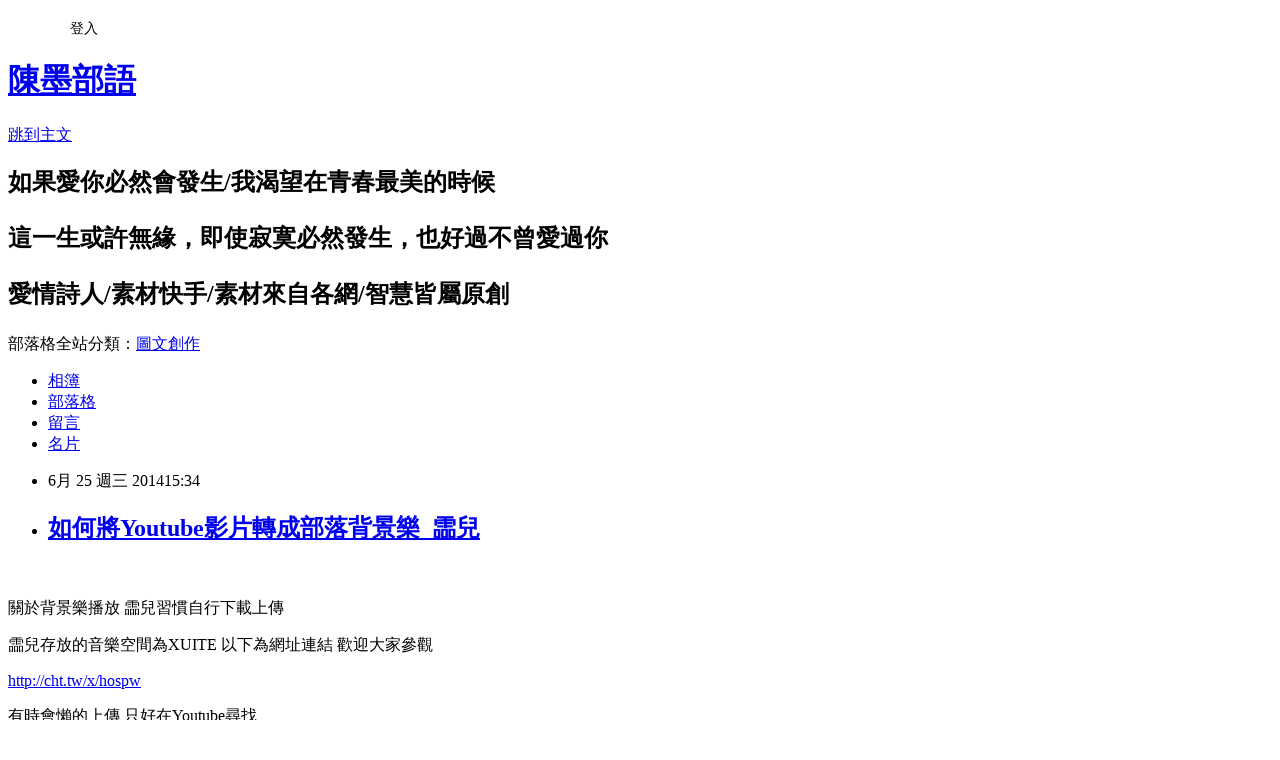

--- FILE ---
content_type: text/html; charset=utf-8
request_url: https://weimicozoe1216.pixnet.net/blog/posts/9373638344
body_size: 43124
content:
<!DOCTYPE html><html lang="zh-TW"><head><meta charSet="utf-8"/><meta name="viewport" content="width=device-width, initial-scale=1"/><link rel="stylesheet" href="https://static.1px.tw/blog-next/_next/static/chunks/b1e52b495cc0137c.css" data-precedence="next"/><link rel="stylesheet" href="/fix.css?v=202601160323" type="text/css" data-precedence="medium"/><link rel="stylesheet" href="https://s3.1px.tw/blog/theme/choc/iframe-popup.css?v=202601160323" type="text/css" data-precedence="medium"/><link rel="stylesheet" href="https://s3.1px.tw/blog/theme/choc/plugins.min.css?v=202601160323" type="text/css" data-precedence="medium"/><link rel="stylesheet" href="https://s3.1px.tw/blog/theme/choc/openid-comment.css?v=202601160323" type="text/css" data-precedence="medium"/><link rel="stylesheet" href="https://s3.1px.tw/blog/theme/choc/style.min.css?v=202601160323" type="text/css" data-precedence="medium"/><link rel="stylesheet" href="https://s3.1px.tw/blog/theme/choc/main.min.css?v=202601160323" type="text/css" data-precedence="medium"/><link rel="stylesheet" href="https://pimg.1px.tw/weimicozoe1216/assets/weimicozoe1216.css?v=202601160323" type="text/css" data-precedence="medium"/><link rel="stylesheet" href="https://s3.1px.tw/blog/theme/choc/author-info.css?v=202601160323" type="text/css" data-precedence="medium"/><link rel="stylesheet" href="https://s3.1px.tw/blog/theme/choc/idlePop.min.css?v=202601160323" type="text/css" data-precedence="medium"/><link rel="preload" as="script" fetchPriority="low" href="https://static.1px.tw/blog-next/_next/static/chunks/94688e2baa9fea03.js"/><script src="https://static.1px.tw/blog-next/_next/static/chunks/41eaa5427c45ebcc.js" async=""></script><script src="https://static.1px.tw/blog-next/_next/static/chunks/e2c6231760bc85bd.js" async=""></script><script src="https://static.1px.tw/blog-next/_next/static/chunks/94bde6376cf279be.js" async=""></script><script src="https://static.1px.tw/blog-next/_next/static/chunks/426b9d9d938a9eb4.js" async=""></script><script src="https://static.1px.tw/blog-next/_next/static/chunks/turbopack-5021d21b4b170dda.js" async=""></script><script src="https://static.1px.tw/blog-next/_next/static/chunks/ff1a16fafef87110.js" async=""></script><script src="https://static.1px.tw/blog-next/_next/static/chunks/e308b2b9ce476a3e.js" async=""></script><script src="https://static.1px.tw/blog-next/_next/static/chunks/2bf79572a40338b7.js" async=""></script><script src="https://static.1px.tw/blog-next/_next/static/chunks/d3c6eed28c1dd8e2.js" async=""></script><script src="https://static.1px.tw/blog-next/_next/static/chunks/d4d39cfc2a072218.js" async=""></script><script src="https://static.1px.tw/blog-next/_next/static/chunks/6a5d72c05b9cd4ba.js" async=""></script><script src="https://static.1px.tw/blog-next/_next/static/chunks/8af6103cf1375f47.js" async=""></script><script src="https://static.1px.tw/blog-next/_next/static/chunks/60d08651d643cedc.js" async=""></script><script src="https://static.1px.tw/blog-next/_next/static/chunks/0ae21416dac1fa83.js" async=""></script><script src="https://static.1px.tw/blog-next/_next/static/chunks/6d1100e43ad18157.js" async=""></script><script src="https://static.1px.tw/blog-next/_next/static/chunks/87eeaf7a3b9005e8.js" async=""></script><script src="https://static.1px.tw/blog-next/_next/static/chunks/ed01c75076819ebd.js" async=""></script><script src="https://static.1px.tw/blog-next/_next/static/chunks/a4df8fc19a9a82e6.js" async=""></script><title>如何將Youtube影片轉成部落背景樂_霝兒</title><meta name="description" content="    關於背景樂播放 霝兒習慣自行下載上傳 霝兒存放的音樂空間為XUITE 以下為網址連結 歡迎大家參觀 http://cht.tw/x/hospw 有時會懶的上傳 只好在Youtube尋找 但Youtube的音樂語法擷取與XUITE有異 此時只得稍做修改才行 方法其實很簡單 首先 放張圖讓大家了解一下 如何找出音樂語法 點小圖 可看原圖       1. 按【分享】 2. 按【嵌入】 3.  顯示【整段音樂語法】 4. 可調整影片大小 這時 我們將整段音樂語法複製  就拿這首田馥甄_你就不要想起我為例 http://www.youtube.com/watch?v=GsKbnsUN2RE 此影片的整段音樂語法如下: &amp;lt;iframe width=&quot;560&quot; height=&quot;315&quot; src=&quot;//www.youtube.com/embed/GsKbnsUN2RE&quot; frameborder=&quot;0&quot; allowfullscreen&amp;gt;&amp;lt;/iframe&amp;gt; 而Youtube當音樂背景的播放語法為: &amp;lt;embed allowscriptaccess=&quot;never&quot;  src=&quot;音樂網址&amp;amp;rel=1&amp;amp;autoplay=1&quot; type=&quot;application/x-shockwave-flash&quot; width=&quot;自設&quot; height=&quot;自設&quot;&amp;gt;&amp;lt;/embed&amp;gt; 《以上寬高皆可任意設定 width=&quot;寬&quot; height=&quot;高&quot; 》 音樂網址怎找呢? 先看一下我們找到的整段音樂語法吧 &amp;lt;iframe width=&quot;560&quot; height=&quot;315&quot; src=&quot;//www.youtube.com/embed/GsKbnsUN2RE&quot; frameborder=&quot;0&quot; allowfullscreen&amp;gt;&amp;lt;/iframe&amp;gt; 以下就是擷取的音樂網址了  //www.youtube.com/embed/GsKbnsUN2RE 看到紅色embed了嗎? 只要將embed改成v就可以了 //www.youtube.com/v/GsKbnsUN2RE 《注意:是小寫的v喔 》 使用背景音樂語法套用音樂網址後放置在HTML編輯欄中即可 背景音樂語法: &amp;lt;embed allowscriptaccess=&quot;never&quot;  src=&quot;音樂網址&amp;amp;rel=1&amp;amp;autoplay=1&quot; type=&quot;application/x-shockwave-flash&quot; width=&quot;自設&quot; height=&quot;自設&quot;&amp;gt;&amp;lt;/embed&amp;gt; 套用音樂網址後語法 &amp;lt;embed allowscriptaccess=&quot;never&quot;  src=&quot;//www.youtube.com/v/GsKbnsUN2RE&amp;amp;rel=1&amp;amp;autoplay=1&quot; type=&quot;application/x-shockwave-flash&quot; width=&quot;560&quot; height=&quot;315&quot;&amp;gt;&amp;lt;/embed&amp;gt;   附帶一提:   若只想純當背景樂 而不想顯示螢幕的話   則將寬高各設定為1 即可   若要顯示的話 請自訂寬高喔      延伸閱讀: 背景音樂與文章音樂錯開播放    引用語法如下：       "/><meta name="author" content="陳墨部語"/><meta name="google-adsense-platform-account" content="pub-2647689032095179"/><meta name="fb:app_id" content="101730233200171"/><link rel="canonical" href="https://weimicozoe1216.pixnet.net/blog/posts/9373638344"/><meta property="og:title" content="如何將Youtube影片轉成部落背景樂_霝兒"/><meta property="og:description" content="    關於背景樂播放 霝兒習慣自行下載上傳 霝兒存放的音樂空間為XUITE 以下為網址連結 歡迎大家參觀 http://cht.tw/x/hospw 有時會懶的上傳 只好在Youtube尋找 但Youtube的音樂語法擷取與XUITE有異 此時只得稍做修改才行 方法其實很簡單 首先 放張圖讓大家了解一下 如何找出音樂語法 點小圖 可看原圖       1. 按【分享】 2. 按【嵌入】 3.  顯示【整段音樂語法】 4. 可調整影片大小 這時 我們將整段音樂語法複製  就拿這首田馥甄_你就不要想起我為例 http://www.youtube.com/watch?v=GsKbnsUN2RE 此影片的整段音樂語法如下: &amp;lt;iframe width=&quot;560&quot; height=&quot;315&quot; src=&quot;//www.youtube.com/embed/GsKbnsUN2RE&quot; frameborder=&quot;0&quot; allowfullscreen&amp;gt;&amp;lt;/iframe&amp;gt; 而Youtube當音樂背景的播放語法為: &amp;lt;embed allowscriptaccess=&quot;never&quot;  src=&quot;音樂網址&amp;amp;rel=1&amp;amp;autoplay=1&quot; type=&quot;application/x-shockwave-flash&quot; width=&quot;自設&quot; height=&quot;自設&quot;&amp;gt;&amp;lt;/embed&amp;gt; 《以上寬高皆可任意設定 width=&quot;寬&quot; height=&quot;高&quot; 》 音樂網址怎找呢? 先看一下我們找到的整段音樂語法吧 &amp;lt;iframe width=&quot;560&quot; height=&quot;315&quot; src=&quot;//www.youtube.com/embed/GsKbnsUN2RE&quot; frameborder=&quot;0&quot; allowfullscreen&amp;gt;&amp;lt;/iframe&amp;gt; 以下就是擷取的音樂網址了  //www.youtube.com/embed/GsKbnsUN2RE 看到紅色embed了嗎? 只要將embed改成v就可以了 //www.youtube.com/v/GsKbnsUN2RE 《注意:是小寫的v喔 》 使用背景音樂語法套用音樂網址後放置在HTML編輯欄中即可 背景音樂語法: &amp;lt;embed allowscriptaccess=&quot;never&quot;  src=&quot;音樂網址&amp;amp;rel=1&amp;amp;autoplay=1&quot; type=&quot;application/x-shockwave-flash&quot; width=&quot;自設&quot; height=&quot;自設&quot;&amp;gt;&amp;lt;/embed&amp;gt; 套用音樂網址後語法 &amp;lt;embed allowscriptaccess=&quot;never&quot;  src=&quot;//www.youtube.com/v/GsKbnsUN2RE&amp;amp;rel=1&amp;amp;autoplay=1&quot; type=&quot;application/x-shockwave-flash&quot; width=&quot;560&quot; height=&quot;315&quot;&amp;gt;&amp;lt;/embed&amp;gt;   附帶一提:   若只想純當背景樂 而不想顯示螢幕的話   則將寬高各設定為1 即可   若要顯示的話 請自訂寬高喔      延伸閱讀: 背景音樂與文章音樂錯開播放    引用語法如下：       "/><meta property="og:url" content="https://weimicozoe1216.pixnet.net/blog/posts/9373638344"/><meta property="og:image" content="http://imageshack.com/a/img20/8016/cc8n.gif"/><meta property="og:type" content="article"/><meta name="twitter:card" content="summary_large_image"/><meta name="twitter:title" content="如何將Youtube影片轉成部落背景樂_霝兒"/><meta name="twitter:description" content="    關於背景樂播放 霝兒習慣自行下載上傳 霝兒存放的音樂空間為XUITE 以下為網址連結 歡迎大家參觀 http://cht.tw/x/hospw 有時會懶的上傳 只好在Youtube尋找 但Youtube的音樂語法擷取與XUITE有異 此時只得稍做修改才行 方法其實很簡單 首先 放張圖讓大家了解一下 如何找出音樂語法 點小圖 可看原圖       1. 按【分享】 2. 按【嵌入】 3.  顯示【整段音樂語法】 4. 可調整影片大小 這時 我們將整段音樂語法複製  就拿這首田馥甄_你就不要想起我為例 http://www.youtube.com/watch?v=GsKbnsUN2RE 此影片的整段音樂語法如下: &amp;lt;iframe width=&quot;560&quot; height=&quot;315&quot; src=&quot;//www.youtube.com/embed/GsKbnsUN2RE&quot; frameborder=&quot;0&quot; allowfullscreen&amp;gt;&amp;lt;/iframe&amp;gt; 而Youtube當音樂背景的播放語法為: &amp;lt;embed allowscriptaccess=&quot;never&quot;  src=&quot;音樂網址&amp;amp;rel=1&amp;amp;autoplay=1&quot; type=&quot;application/x-shockwave-flash&quot; width=&quot;自設&quot; height=&quot;自設&quot;&amp;gt;&amp;lt;/embed&amp;gt; 《以上寬高皆可任意設定 width=&quot;寬&quot; height=&quot;高&quot; 》 音樂網址怎找呢? 先看一下我們找到的整段音樂語法吧 &amp;lt;iframe width=&quot;560&quot; height=&quot;315&quot; src=&quot;//www.youtube.com/embed/GsKbnsUN2RE&quot; frameborder=&quot;0&quot; allowfullscreen&amp;gt;&amp;lt;/iframe&amp;gt; 以下就是擷取的音樂網址了  //www.youtube.com/embed/GsKbnsUN2RE 看到紅色embed了嗎? 只要將embed改成v就可以了 //www.youtube.com/v/GsKbnsUN2RE 《注意:是小寫的v喔 》 使用背景音樂語法套用音樂網址後放置在HTML編輯欄中即可 背景音樂語法: &amp;lt;embed allowscriptaccess=&quot;never&quot;  src=&quot;音樂網址&amp;amp;rel=1&amp;amp;autoplay=1&quot; type=&quot;application/x-shockwave-flash&quot; width=&quot;自設&quot; height=&quot;自設&quot;&amp;gt;&amp;lt;/embed&amp;gt; 套用音樂網址後語法 &amp;lt;embed allowscriptaccess=&quot;never&quot;  src=&quot;//www.youtube.com/v/GsKbnsUN2RE&amp;amp;rel=1&amp;amp;autoplay=1&quot; type=&quot;application/x-shockwave-flash&quot; width=&quot;560&quot; height=&quot;315&quot;&amp;gt;&amp;lt;/embed&amp;gt;   附帶一提:   若只想純當背景樂 而不想顯示螢幕的話   則將寬高各設定為1 即可   若要顯示的話 請自訂寬高喔      延伸閱讀: 背景音樂與文章音樂錯開播放    引用語法如下：       "/><meta name="twitter:image" content="http://imageshack.com/a/img20/8016/cc8n.gif"/><link rel="icon" href="/favicon.ico?favicon.a62c60e0.ico" sizes="32x32" type="image/x-icon"/><script src="https://static.1px.tw/blog-next/_next/static/chunks/a6dad97d9634a72d.js" noModule=""></script></head><body><!--$--><!--/$--><!--$?--><template id="B:0"></template><!--/$--><script>requestAnimationFrame(function(){$RT=performance.now()});</script><script src="https://static.1px.tw/blog-next/_next/static/chunks/94688e2baa9fea03.js" id="_R_" async=""></script><div hidden id="S:0"><script id="pixnet-vars">
        window.PIXNET = {
          post_id: "9373638344",
          name: "weimicozoe1216",
          user_id: 0,
          blog_id: "4442925",
          display_ads: true
        };
      </script><script type="text/javascript" src="https://code.jquery.com/jquery-latest.min.js"></script><script id="json-ld-article-script" type="application/ld+json">{"@context":"https:\u002F\u002Fschema.org","@type":"BlogPosting","isAccessibleForFree":true,"mainEntityOfPage":{"@type":"WebPage","@id":"https:\u002F\u002Fweimicozoe1216.pixnet.net\u002Fblog\u002Fposts\u002F9373638344"},"headline":"如何將Youtube影片轉成部落背景樂_霝兒","description":"\u003Cbr\u003E&#13; \u003Cspan style=\"font-size: 12pt;\"\u003E\u003Cimg src=\"http:\u002F\u002Fimageshack.com\u002Fa\u002Fimg20\u002F8016\u002Fcc8n.gif\" alt=\"\"\u003E\u003C\u002Fspan\u003E\u003Cbr\u003E&#13;  \u003Cbr\u003E&#13; \u003Cspan style=\"font-size: 12pt;\"\u003E關於背景樂播放 霝兒習慣自行下載上傳\u003C\u002Fspan\u003E\u003Cbr\u003E&#13; \u003Cspan style=\"font-size: 12pt;\"\u003E霝兒存放的音樂空間為XUITE 以下為網址連結 歡迎大家參觀\u003C\u002Fspan\u003E\u003Cbr\u003E&#13; \u003Cspan style=\"color: #ff0000; font-size: 12pt;\"\u003E\u003Ca href=\"http:\u002F\u002Fcht.tw\u002Fx\u002Fhospw\" target=\"_blank\"\u003E\u003Cspan style=\"color: #ff0000;\"\u003Ehttp:\u002F\u002Fcht.tw\u002Fx\u002Fhospw\u003C\u002Fspan\u003E\u003C\u002Fa\u003E\u003C\u002Fspan\u003E\u003Cbr\u003E&#13; \u003Cspan style=\"font-size: 12pt;\"\u003E有時會懶的上傳 只好在Youtube尋找\u003C\u002Fspan\u003E\u003Cbr\u003E&#13; \u003Cspan style=\"font-size: 12pt;\"\u003E但Youtube的音樂語法擷取與XUITE有異\u003C\u002Fspan\u003E\u003Cbr\u003E&#13; \u003Cspan style=\"font-size: 12pt;\"\u003E此時只得稍做修改才行\u003C\u002Fspan\u003E\u003Cbr\u003E&#13; \u003Cspan style=\"font-size: 12pt;\"\u003E方法其實很簡單\u003C\u002Fspan\u003E\u003Cbr\u003E&#13; \u003Cspan style=\"font-size: 12pt;\"\u003E首先 放張圖讓大家了解一下 如何找出音樂語法\u003C\u002Fspan\u003E\u003Cbr\u003E&#13; \u003Cspan style=\"font-size: 14pt;\"\u003E\u003Cspan style=\"font-size: 14pt;\"\u003E\u003Cspan style=\"background-color: #000000;\"\u003E\u003Cspan style=\"font-family: Arial; color: #ffffff;\" lang=\"EN-US\"\u003E點小圖 可看原圖\u003C\u002Fspan\u003E\u003C\u002Fspan\u003E \u003C\u002Fspan\u003E\u003C\u002Fspan\u003E \u003Cbr\u003E&#13; \u003Ca href=\"http:\u002F\u002Fi.imgur.com\u002FSOTgWMC.jpg\" target=\"_blank\"\u003E\u003Cimg style=\"zoom: 1; display: block; margin-left: auto; margin-right: auto;\" src=\"http:\u002F\u002Fi.imgur.com\u002Fy0jjbRA.jpg\" alt=\"\" width=\"600\" height=\"372\" border=\"0\"\u003E\u003C\u002Fa\u003E\u003Cbr\u003E&#13;  \u003Cbr\u003E&#13; \u003Cspan style=\"font-size: 12pt;\"\u003E 1. 按【分享】\u003C\u002Fspan\u003E\u003Cbr\u003E&#13; \u003Cspan style=\"font-size: 12pt;\"\u003E2. 按【嵌入】\u003C\u002Fspan\u003E\u003Cbr\u003E&#13; \u003Cspan style=\"font-size: 12pt;\"\u003E3.  顯示【整段音樂語法】\u003C\u002Fspan\u003E\u003Cbr\u003E&#13; \u003Cspan style=\"font-size: 12pt;\"\u003E4. 可調整影片大小\u003C\u002Fspan\u003E\u003Cbr\u003E&#13; \u003Cspan style=\"font-size: 12pt;\"\u003E這時 我們將整段音樂語法複製 \u003C\u002Fspan\u003E\u003Cbr\u003E&#13; \u003Cspan style=\"font-size: 12pt;\"\u003E就拿這首\u003Cspan style=\"color: #ff0000;\"\u003E田馥甄_你就不要想起我\u003C\u002Fspan\u003E為例\u003C\u002Fspan\u003E\u003Cbr\u003E&#13; \u003Cspan style=\"font-size: 12pt;\"\u003E\u003Ca href=\"http:\u002F\u002Fwww.youtube.com\u002Fwatch?v=GsKbnsUN2RE\" target=\"_blank\"\u003Ehttp:\u002F\u002Fwww.youtube.com\u002Fwatch?v=GsKbnsUN2RE\u003C\u002Fa\u003E\u003C\u002Fspan\u003E\u003Cbr\u003E&#13; \u003Cspan style=\"font-size: 12pt;\"\u003E此影片的整段音樂語法如下:\u003C\u002Fspan\u003E\u003Cbr\u003E&#13; \u003Cspan style=\"font-size: 12pt;\"\u003E\u003Cspan style=\"font-family: Arial; font-size: 12pt;\"\u003E\u003Cspan style=\"font-size: 12pt;\"\u003E\u003Cspan style=\"font-size: 12pt;\"\u003E&lt;iframe width=\"560\" height=\"315\" src=\"\u002F\u002Fwww.youtube.com\u002F\u003Cspan style=\"color: #000000;\"\u003Eembed\u003C\u002Fspan\u003E\u002FGsKbnsUN2RE\" frameborder=\"0\" allowfullscreen&gt;&lt;\u002Fiframe&gt;\u003C\u002Fspan\u003E\u003C\u002Fspan\u003E\u003C\u002Fspan\u003E\u003C\u002Fspan\u003E\u003Cbr\u003E&#13; \u003Cspan style=\"font-size: 12pt;\"\u003E而\u003Cspan style=\"color: #ff0000;\"\u003EYoutube當音樂背景的播放語法\u003C\u002Fspan\u003E為:\u003C\u002Fspan\u003E\u003Cbr\u003E&#13; \u003Cspan style=\"font-family: Arial; font-size: 12pt;\"\u003E&lt;embed allowscriptaccess=\"never\"  src=\"\u003Cspan style=\"color: #ff0000;\"\u003E音樂網址\u003C\u002Fspan\u003E&amp;rel=1&amp;autoplay=1\" type=\"application\u002Fx-shockwave-flash\" width=\"\u003Cspan style=\"color: #ff0000;\"\u003E自設\u003C\u002Fspan\u003E\" height=\"\u003Cspan style=\"color: #ff0000;\"\u003E自設\u003C\u002Fspan\u003E\"&gt;&lt;\u002Fembed&gt;\u003C\u002Fspan\u003E\u003Cbr\u003E&#13; \u003Cspan style=\"font-family: Arial; font-size: 12pt;\"\u003E《以上寬高皆可任意設定 \u003Cspan style=\"color: #ff0000;\"\u003Ewidth=\"寬\" height=\"高\u003C\u002Fspan\u003E\" 》\u003C\u002Fspan\u003E\u003Cbr\u003E&#13; \u003Cspan style=\"font-family: Arial; font-size: 12pt;\"\u003E音樂網址怎找呢?\u003C\u002Fspan\u003E\u003Cbr\u003E&#13; \u003Cspan style=\"font-family: Arial; font-size: 12pt;\"\u003E先看一下我們找到的整段音樂語法吧\u003C\u002Fspan\u003E\u003Cbr\u003E&#13; \u003Cspan style=\"font-family: Arial; font-size: 12pt;\"\u003E\u003Cspan style=\"font-size: 12pt;\"\u003E\u003Cspan style=\"font-size: 12pt;\"\u003E&lt;iframe width=\"560\" height=\"315\" src=\"\u002F\u002Fwww.youtube.com\u002F\u003Cspan style=\"color: #000000;\"\u003Eembed\u003C\u002Fspan\u003E\u002FGsKbnsUN2RE\" frameborder=\"0\" allowfullscreen&gt;&lt;\u002Fiframe&gt;\u003C\u002Fspan\u003E\u003C\u002Fspan\u003E\u003C\u002Fspan\u003E\u003Cbr\u003E&#13; \u003Cspan style=\"font-family: Arial; font-size: 12pt;\"\u003E\u003Cspan style=\"font-size: 12pt;\"\u003E\u003Cspan style=\"color: #ff0000;\"\u003E\u003Cspan style=\"color: #000000;\"\u003E\u003Cspan style=\"color: #ff0000;\"\u003E\u003Cspan style=\"color: #000000;\"\u003E\u003Cspan style=\"color: #ff0000;\"\u003E\u003Cspan style=\"color: #000000;\"\u003E以下就是擷取的\u003Cspan style=\"color: #ff0000;\"\u003E音樂網址\u003C\u002Fspan\u003E了\u003C\u002Fspan\u003E\u003C\u002Fspan\u003E\u003C\u002Fspan\u003E\u003C\u002Fspan\u003E\u003C\u002Fspan\u003E\u003C\u002Fspan\u003E\u003C\u002Fspan\u003E\u003C\u002Fspan\u003E \u003Cbr\u003E&#13; \u003Cspan style=\"font-family: Arial; color: #000000; font-size: 12pt;\"\u003E\u003Cspan style=\"font-size: 12pt;\"\u003E\u002F\u002Fwww.youtube.com\u002F\u003Cspan style=\"color: #ff0000;\"\u003Eembed\u003C\u002Fspan\u003E\u002FGsKbnsUN2RE\u003C\u002Fspan\u003E\u003C\u002Fspan\u003E\u003Cbr\u003E&#13; \u003Cspan style=\"font-family: Arial; font-size: 12pt;\"\u003E\u003Cspan style=\"font-size: 12pt;\"\u003E看到紅色\u003Cspan style=\"color: #ff0000;\"\u003Eembed\u003Cspan style=\"color: #000000;\"\u003E了嗎? 只要將\u003Cspan style=\"color: #ff0000;\"\u003Eembed\u003Cspan style=\"color: #000000;\"\u003E改成\u003Cspan style=\"color: #ff0000;\"\u003Ev\u003Cspan style=\"color: #000000;\"\u003E就可以了\u003C\u002Fspan\u003E\u003C\u002Fspan\u003E\u003C\u002Fspan\u003E\u003C\u002Fspan\u003E\u003C\u002Fspan\u003E\u003C\u002Fspan\u003E\u003C\u002Fspan\u003E\u003C\u002Fspan\u003E\u003Cbr\u003E&#13; \u003Cspan style=\"font-family: Arial; font-size: 12pt;\"\u003E\u003Cspan style=\"font-size: 12pt;\"\u003E\u003Cspan style=\"color: #ff0000;\"\u003E\u003Cspan style=\"color: #000000;\"\u003E\u003Cspan style=\"color: #ff0000;\"\u003E\u003Cspan style=\"color: #000000;\"\u003E\u003Cspan style=\"color: #ff0000;\"\u003E\u003Cspan style=\"color: #000000;\"\u003E\u003Cspan style=\"font-family: Arial; color: #000000; font-size: 12pt;\"\u003E\u003Cspan style=\"font-size: 12pt;\"\u003E\u002F\u002Fwww.youtube.com\u002F\u003Cspan style=\"color: #ff0000;\"\u003Ev\u003C\u002Fspan\u003E\u002FGsKbnsUN2RE\u003C\u002Fspan\u003E\u003C\u002Fspan\u003E\u003C\u002Fspan\u003E\u003C\u002Fspan\u003E\u003C\u002Fspan\u003E\u003C\u002Fspan\u003E\u003C\u002Fspan\u003E\u003C\u002Fspan\u003E\u003C\u002Fspan\u003E\u003C\u002Fspan\u003E\u003Cbr\u003E&#13; \u003Cspan style=\"font-family: Arial; color: #ff0000; font-size: 12pt;\"\u003E\u003Cspan style=\"font-size: 12pt;\"\u003E\u003Cspan style=\"font-family: Arial; font-size: 12pt;\"\u003E《注意:是小寫的v喔 》\u003C\u002Fspan\u003E\u003C\u002Fspan\u003E\u003C\u002Fspan\u003E\u003Cbr\u003E&#13; \u003Cspan style=\"font-family: Arial; color: #000000; font-size: 12pt;\"\u003E\u003Cspan style=\"font-size: 12pt;\"\u003E使用背景音樂語法\u003Cspan style=\"font-family: Arial; color: #ff0000; font-size: 12pt;\"\u003E\u003Cspan style=\"font-size: 12pt;\"\u003E\u003Cspan style=\"font-family: Arial; font-size: 12pt;\"\u003E套用音樂網址後\u003C\u002Fspan\u003E\u003C\u002Fspan\u003E\u003C\u002Fspan\u003E放置在\u003Cspan style=\"color: #ff0000;\"\u003EHTML編輯欄\u003C\u002Fspan\u003E中即可\u003C\u002Fspan\u003E\u003C\u002Fspan\u003E\u003Cbr\u003E&#13; \u003Cspan style=\"font-family: Arial; color: #000000; font-size: 12pt;\"\u003E\u003Cspan style=\"font-size: 12pt;\"\u003E背景音樂語法:\u003C\u002Fspan\u003E\u003C\u002Fspan\u003E\u003Cbr\u003E&#13; \u003Cspan style=\"font-family: Arial; color: #000000; font-size: 12pt;\"\u003E\u003Cspan style=\"font-size: 12pt;\"\u003E\u003Cspan style=\"font-family: Arial; font-size: 12pt;\"\u003E&lt;embed allowscriptaccess=\"never\"  src=\"\u003Cspan style=\"color: #ff0000;\"\u003E音樂網址\u003C\u002Fspan\u003E&amp;rel=1&amp;autoplay=1\" type=\"application\u002Fx-shockwave-flash\" width=\"\u003Cspan style=\"color: #ff0000;\"\u003E自設\u003C\u002Fspan\u003E\" height=\"\u003Cspan style=\"color: #ff0000;\"\u003E自設\u003C\u002Fspan\u003E\"&gt;&lt;\u002Fembed&gt;\u003C\u002Fspan\u003E\u003C\u002Fspan\u003E\u003C\u002Fspan\u003E\u003Cbr\u003E&#13; \u003Cspan style=\"font-family: Arial; color: #000000; font-size: 12pt;\"\u003E\u003Cspan style=\"font-size: 12pt;\"\u003E\u003Cspan style=\"font-family: Arial; font-size: 12pt;\"\u003E套用音樂網址後語法\u003C\u002Fspan\u003E\u003C\u002Fspan\u003E\u003C\u002Fspan\u003E\u003Cbr\u003E&#13; \u003Cspan style=\"font-family: Arial; color: #000000; font-size: 12pt;\"\u003E\u003Cspan style=\"font-size: 12pt;\"\u003E\u003Cspan style=\"font-family: Arial; font-size: 12pt;\"\u003E\u003Cspan style=\"font-family: Arial; font-size: 12pt;\"\u003E&lt;embed allowscriptaccess=\"never\"  src=\"\u003Cspan style=\"font-family: Arial; font-size: 12pt;\"\u003E\u003Cspan style=\"font-size: 12pt;\"\u003E\u003Cspan style=\"color: #ff0000;\"\u003E\u003Cspan style=\"color: #000000;\"\u003E\u003Cspan style=\"color: #ff0000;\"\u003E\u003Cspan style=\"color: #000000;\"\u003E\u003Cspan style=\"color: #ff0000;\"\u003E\u003Cspan style=\"color: #000000;\"\u003E\u003Cspan style=\"font-family: Arial; color: #000000; font-size: 12pt;\"\u003E\u003Cspan style=\"font-size: 12pt;\"\u003E\u002F\u002Fwww.youtube.com\u002F\u003Cspan style=\"color: #ff0000;\"\u003Ev\u003C\u002Fspan\u003E\u002FGsKbnsUN2RE\u003C\u002Fspan\u003E\u003C\u002Fspan\u003E\u003C\u002Fspan\u003E\u003C\u002Fspan\u003E\u003C\u002Fspan\u003E\u003C\u002Fspan\u003E\u003C\u002Fspan\u003E\u003C\u002Fspan\u003E\u003C\u002Fspan\u003E\u003C\u002Fspan\u003E&amp;rel=1&amp;autoplay=1\" type=\"application\u002Fx-shockwave-flash\" width=\"\u003Cspan style=\"color: #ff0000;\"\u003E560\u003C\u002Fspan\u003E\" height=\"\u003Cspan style=\"color: #ff0000;\"\u003E315\u003C\u002Fspan\u003E\"&gt;&lt;\u002Fembed&gt;\u003C\u002Fspan\u003E\u003C\u002Fspan\u003E\u003C\u002Fspan\u003E\u003C\u002Fspan\u003E \u003Cbr\u003E&#13; \u003Cobject style=\"display: block; margin-left: auto; margin-right: auto;\" width=\"560\" height=\"315\" classid=\"clsid:d27cdb6e-ae6d-11cf-96b8-444553540000\" codebase=\"http:\u002F\u002Fdownload.macromedia.com\u002Fpub\u002Fshockwave\u002Fcabs\u002Fflash\u002Fswflash.cab#version=6,0,40,0\"\u003E\u003Cparam name=\"allowscriptaccess\" value=\"never\"\u003E\u003Cparam name=\"src\" value=\"\u002F\u002Fwww.youtube.com\u002Fv\u002FGsKbnsUN2RE&amp;rel=1&amp;autoplay=1\"\u003E\u003Cembed style=\"display: block; margin-left: auto; margin-right: auto;\" width=\"560\" height=\"315\" type=\"application\u002Fx-shockwave-flash\" src=\"\u002F\u002Fwww.youtube.com\u002Fv\u002FGsKbnsUN2RE&amp;rel=1&amp;autoplay=1\" allowscriptaccess=\"never\"\u003E\u003C\u002Fembed\u003E\u003C\u002Fobject\u003E\u003Cbr\u003E&#13; \u003Cspan style=\"font-size: 14pt;\"\u003E附帶一提:\u003C\u002Fspan\u003E\u003Cbr\u003E&#13; \u003Cspan style=\"font-size: 14pt;\"\u003E \u003C\u002Fspan\u003E\u003Cbr\u003E&#13; \u003Cspan style=\"font-size: 12pt;\"\u003E若只想純當背景樂 而不想顯示螢幕的話\u003C\u002Fspan\u003E\u003Cbr\u003E&#13;  \u003Cbr\u003E&#13; \u003Cspan style=\"font-size: 12pt;\"\u003E則將寬高各設定為1 即可\u003C\u002Fspan\u003E\u003Cbr\u003E&#13;  \u003Cbr\u003E&#13; \u003Cspan style=\"font-size: 12pt;\"\u003E若要顯示的話 請自訂寬高喔\u003C\u002Fspan\u003E\u003Cbr\u003E&#13;  \u003Cbr\u003E&#13; \u003Ca href=\"http:\u002F\u002Fe314520520.pixnet.net\u002Fblog\u002Fcategory\u002F1816343\"\u003E\u003Cimg style=\"zoom: 1; display: block; margin-left: auto; margin-right: auto;\" src=\"http:\u002F\u002Fforever0423.myweb.hinet.net\u002Faaa\u002F9-9.gif\" alt=\"\"\u003E\u003C\u002Fa\u003E\u003Cbr\u003E&#13;  \u003Cbr\u003E&#13; \u003Cspan style=\"font-size: 12pt;\"\u003E延伸閱讀:\u003C\u002Fspan\u003E\u003Cbr\u003E&#13; \u003Cspan style=\"color: #ff0000; font-size: 14pt;\"\u003E\u003Ca href=\"http:\u002F\u002Fe314520520.pixnet.net\u002Fblog\u002Fpost\u002F39414365\" target=\"_blank\"\u003E\u003Cspan style=\"color: #ff0000;\"\u003E背景音樂與文章音樂錯開播放\u003C\u002Fspan\u003E\u003C\u002Fa\u003E\u003C\u002Fspan\u003E\u003Cbr\u003E&#13;  \u003Cbr\u003E&#13; \u003Cbr\u003E&#13; \u003Cdiv\u003E\u003Cspan style=\"font-size: large;\"\u003E\u003Cspan style=\"font-size: large;\"\u003E引用語法如下：\u003C\u002Fspan\u003E \u003C\u002Fspan\u003E \u003Cbr\u003E\u003Ctextarea style=\"background-color: #f7eff6; color: #000; width: 450px; font: 7pt verdana; height: 100px; overflow: hidden; border: 1px solid;\" onfocus=\"this.select()\" onmouseover=\"this.focus()\"\u003E&lt;p style=\"text-align: center;\"&gt;&lt;span style=\"font-size: 12pt;\"&gt;&lt;img src=\"http:\u002F\u002Fimageshack.com\u002Fa\u002Fimg20\u002F8016\u002Fcc8n.gif\" alt=\"\" \u002F&gt;&lt;\u002Fspan&gt;&lt;\u002Fp&gt;\u003Cbr\u003E&#13; &lt;p style=\"text-align: center;\"&gt;&amp;nbsp;&lt;\u002Fp&gt;\u003Cbr\u003E&#13; &lt;p style=\"text-align: center;\"&gt;&lt;span style=\"font-size: 12pt;\"&gt;關於背景樂播放 霝兒習慣自行下載上傳&lt;\u002Fspan&gt;&lt;\u002Fp&gt;\u003Cbr\u003E&#13; &lt;p style=\"text-align: center;\"&gt;&lt;span style=\"font-size: 12pt;\"&gt;霝兒存放的音樂空間為XUITE 以下為網址連結 歡迎大家參觀&lt;\u002Fspan&gt;&lt;\u002Fp&gt;\u003Cbr\u003E&#13; &lt;p style=\"text-align: center;\"&gt;&lt;span style=\"color: #ff0000; font-size: 12pt;\"&gt;&lt;a href=\"http:\u002F\u002Fcht.tw\u002Fx\u002Fhospw\" target=\"_blank\"&gt;&lt;span style=\"color: #ff0000;\"&gt;http:\u002F\u002Fcht.tw\u002Fx\u002Fhospw&lt;\u002Fspan&gt;&lt;\u002Fa&gt;&lt;\u002Fspan&gt;&lt;\u002Fp&gt;\u003Cbr\u003E&#13; &lt;p style=\"text-align: center;\"&gt;&lt;span style=\"font-size: 12pt;\"&gt;有時會懶的上傳 只好在Youtube尋找&lt;\u002Fspan&gt;&lt;\u002Fp&gt;\u003Cbr\u003E&#13; &lt;p style=\"text-align: center;\"&gt;&lt;span style=\"font-size: 12pt;\"&gt;但Youtube的音樂語法擷取與XUITE有異&lt;\u002Fspan&gt;&lt;\u002Fp&gt;\u003Cbr\u003E&#13; &lt;p style=\"text-align: center;\"&gt;&lt;span style=\"font-size: 12pt;\"&gt;此時只得稍做修改才行&lt;\u002Fspan&gt;&lt;\u002Fp&gt;\u003Cbr\u003E&#13; &lt;p style=\"text-align: center;\"&gt;&lt;span style=\"font-size: 12pt;\"&gt;方法其實很簡單&lt;\u002Fspan&gt;&lt;\u002Fp&gt;\u003Cbr\u003E&#13; &lt;p style=\"text-align: center;\"&gt;&lt;span style=\"font-size: 12pt;\"&gt;首先 放張圖讓大家了解一下 如何找出音樂語法&lt;\u002Fspan&gt;&lt;\u002Fp&gt;\u003Cbr\u003E&#13; &lt;p style=\"text-align: center;\"&gt;&lt;span style=\"font-size: 14pt;\"&gt;&lt;span style=\"font-size: 14pt;\"&gt;&lt;span style=\"background-color: #000000;\"&gt;&lt;span style=\"font-family: Arial; color: #ffffff;\" lang=\"EN-US\"&gt;點小圖 可看原圖&lt;\u002Fspan&gt;&lt;\u002Fspan&gt;&amp;nbsp;&lt;\u002Fspan&gt;&lt;\u002Fspan&gt;&amp;nbsp;&lt;\u002Fp&gt;\u003Cbr\u003E&#13; &lt;p&gt;&lt;a href=\"http:\u002F\u002Fi.imgur.com\u002FSOTgWMC.jpg\" target=\"_blank\"&gt;&lt;img style=\"zoom: 1; display: block; margin-left: auto; margin-right: auto;\" src=\"http:\u002F\u002Fi.imgur.com\u002Fy0jjbRA.jpg\" alt=\"\" width=\"600\" height=\"372\" border=\"0\" \u002F&gt;&lt;\u002Fa&gt;&lt;\u002Fp&gt;\u003Cbr\u003E&#13; &lt;p&gt;&amp;nbsp;&lt;\u002Fp&gt;\u003Cbr\u003E&#13; &lt;p style=\"text-align: center;\"&gt;&lt;span style=\"font-size: 12pt;\"&gt;&amp;nbsp;1. 按【分享】&lt;\u002Fspan&gt;&lt;\u002Fp&gt;\u003Cbr\u003E&#13; &lt;p style=\"text-align: center;\"&gt;&lt;span style=\"font-size: 12pt;\"&gt;2. 按【嵌入】&lt;\u002Fspan&gt;&lt;\u002Fp&gt;\u003Cbr\u003E&#13; &lt;p style=\"text-align: center;\"&gt;&lt;span style=\"font-size: 12pt;\"&gt;3.&amp;nbsp; 顯示【整段音樂語法】&lt;\u002Fspan&gt;&lt;\u002Fp&gt;\u003Cbr\u003E&#13; &lt;p style=\"text-align: center;\"&gt;&lt;span style=\"font-size: 12pt;\"&gt;4. 可調整影片大小&lt;\u002Fspan&gt;&lt;\u002Fp&gt;\u003Cbr\u003E&#13; &lt;p style=\"text-align: center;\"&gt;&lt;span style=\"font-size: 12pt;\"&gt;這時 我們將整段音樂語法複製 &lt;\u002Fspan&gt;&lt;\u002Fp&gt;\u003Cbr\u003E&#13; &lt;p style=\"text-align: center;\"&gt;&lt;span style=\"font-size: 12pt;\"&gt;就拿這首&lt;span style=\"color: #ff0000;\"&gt;田馥甄_你就不要想起我&lt;\u002Fspan&gt;為例&lt;\u002Fspan&gt;&lt;\u002Fp&gt;\u003Cbr\u003E&#13; &lt;p style=\"text-align: center;\"&gt;&lt;span style=\"font-size: 12pt;\"&gt;&lt;a href=\"http:\u002F\u002Fwww.youtube.com\u002Fwatch?v=GsKbnsUN2RE\" target=\"_blank\"&gt;http:\u002F\u002Fwww.youtube.com\u002Fwatch?v=GsKbnsUN2RE&lt;\u002Fa&gt;&lt;\u002Fspan&gt;&lt;\u002Fp&gt;\u003Cbr\u003E&#13; &lt;p style=\"text-align: center;\"&gt;&lt;span style=\"font-size: 12pt;\"&gt;此影片的整段音樂語法如下:&lt;\u002Fspan&gt;&lt;\u002Fp&gt;\u003Cbr\u003E&#13; &lt;p style=\"text-align: center;\"&gt;&lt;span style=\"font-size: 12pt;\"&gt;&lt;span style=\"font-family: Arial; font-size: 12pt;\"&gt;&lt;span style=\"font-size: 12pt;\"&gt;&lt;span style=\"font-size: 12pt;\"&gt;&amp;lt;iframe width=\"560\" height=\"315\" src=\"\u002F\u002Fwww.youtube.com\u002F&lt;span style=\"color: #000000;\"&gt;embed&lt;\u002Fspan&gt;\u002FGsKbnsUN2RE\" frameborder=\"0\" allowfullscreen&amp;gt;&amp;lt;\u002Fiframe&amp;gt;&lt;\u002Fspan&gt;&lt;\u002Fspan&gt;&lt;\u002Fspan&gt;&lt;\u002Fspan&gt;&lt;\u002Fp&gt;\u003Cbr\u003E&#13; &lt;p style=\"text-align: center;\"&gt;&lt;span style=\"font-size: 12pt;\"&gt;而&lt;span style=\"color: #ff0000;\"&gt;Youtube當音樂背景的播放語法&lt;\u002Fspan&gt;為:&lt;\u002Fspan&gt;&lt;\u002Fp&gt;\u003Cbr\u003E&#13; &lt;p style=\"text-align: center;\"&gt;&lt;span style=\"font-family: Arial; font-size: 12pt;\"&gt;&amp;lt;embed allowscriptaccess=\"never\"&amp;nbsp; src=\"&lt;span style=\"color: #ff0000;\"&gt;音樂網址&lt;\u002Fspan&gt;&amp;amp;rel=1&amp;amp;autoplay=1\" type=\"application\u002Fx-shockwave-flash\" width=\"&lt;span style=\"color: #ff0000;\"&gt;自設&lt;\u002Fspan&gt;\" height=\"&lt;span style=\"color: #ff0000;\"&gt;自設&lt;\u002Fspan&gt;\"&amp;gt;&amp;lt;\u002Fembed&amp;gt;&lt;\u002Fspan&gt;&lt;\u002Fp&gt;\u003Cbr\u003E&#13; &lt;p style=\"text-align: center;\"&gt;&lt;span style=\"font-family: Arial; font-size: 12pt;\"&gt;《以上寬高皆可任意設定 &lt;span style=\"color: #ff0000;\"&gt;width=\"寬\"&amp;nbsp;height=\"高&lt;\u002Fspan&gt;\" 》&lt;\u002Fspan&gt;&lt;\u002Fp&gt;\u003Cbr\u003E&#13; &lt;p style=\"text-align: center;\"&gt;&lt;span style=\"font-family: Arial; font-size: 12pt;\"&gt;音樂網址怎找呢?&lt;\u002Fspan&gt;&lt;\u002Fp&gt;\u003Cbr\u003E&#13; &lt;p style=\"text-align: center;\"&gt;&lt;span style=\"font-family: Arial; font-size: 12pt;\"&gt;先看一下我們找到的整段音樂語法吧&lt;\u002Fspan&gt;&lt;\u002Fp&gt;\u003Cbr\u003E&#13; &lt;p style=\"text-align: center;\"&gt;&lt;span style=\"font-family: Arial; font-size: 12pt;\"&gt;&lt;span style=\"font-size: 12pt;\"&gt;&lt;span style=\"font-size: 12pt;\"&gt;&amp;lt;iframe width=\"560\" height=\"315\" src=\"\u002F\u002Fwww.youtube.com\u002F&lt;span style=\"color: #000000;\"&gt;embed&lt;\u002Fspan&gt;\u002FGsKbnsUN2RE\" frameborder=\"0\" allowfullscreen&amp;gt;&amp;lt;\u002Fiframe&amp;gt;&lt;\u002Fspan&gt;&lt;\u002Fspan&gt;&lt;\u002Fspan&gt;&lt;\u002Fp&gt;\u003Cbr\u003E&#13; &lt;p style=\"text-align: center;\"&gt;&lt;span style=\"font-family: Arial; font-size: 12pt;\"&gt;&lt;span style=\"font-size: 12pt;\"&gt;&lt;span style=\"color: #ff0000;\"&gt;&lt;span style=\"color: #000000;\"&gt;&lt;span style=\"color: #ff0000;\"&gt;&lt;span style=\"color: #000000;\"&gt;&lt;span style=\"color: #ff0000;\"&gt;&lt;span style=\"color: #000000;\"&gt;以下就是擷取的&lt;span style=\"color: #ff0000;\"&gt;音樂網址&lt;\u002Fspan&gt;了&lt;\u002Fspan&gt;&lt;\u002Fspan&gt;&lt;\u002Fspan&gt;&lt;\u002Fspan&gt;&lt;\u002Fspan&gt;&lt;\u002Fspan&gt;&lt;\u002Fspan&gt;&lt;\u002Fspan&gt;&amp;nbsp;&lt;\u002Fp&gt;\u003Cbr\u003E&#13; &lt;p style=\"text-align: center;\"&gt;&lt;span style=\"font-family: Arial; color: #000000; font-size: 12pt;\"&gt;&lt;span style=\"font-size: 12pt;\"&gt;\u002F\u002Fwww.youtube.com\u002F&lt;span style=\"color: #ff0000;\"&gt;embed&lt;\u002Fspan&gt;\u002FGsKbnsUN2RE&lt;\u002Fspan&gt;&lt;\u002Fspan&gt;&lt;\u002Fp&gt;\u003Cbr\u003E&#13; &lt;p style=\"text-align: center;\"&gt;&lt;span style=\"font-family: Arial; font-size: 12pt;\"&gt;&lt;span style=\"font-size: 12pt;\"&gt;看到紅色&lt;span style=\"color: #ff0000;\"&gt;embed&lt;span style=\"color: #000000;\"&gt;了嗎? 只要將&lt;span style=\"color: #ff0000;\"&gt;embed&lt;span style=\"color: #000000;\"&gt;改成&lt;span style=\"color: #ff0000;\"&gt;v&lt;span style=\"color: #000000;\"&gt;就可以了&lt;\u002Fspan&gt;&lt;\u002Fspan&gt;&lt;\u002Fspan&gt;&lt;\u002Fspan&gt;&lt;\u002Fspan&gt;&lt;\u002Fspan&gt;&lt;\u002Fspan&gt;&lt;\u002Fspan&gt;&lt;\u002Fp&gt;\u003Cbr\u003E&#13; &lt;p style=\"text-align: center;\"&gt;&lt;span style=\"font-family: Arial; font-size: 12pt;\"&gt;&lt;span style=\"font-size: 12pt;\"&gt;&lt;span style=\"color: #ff0000;\"&gt;&lt;span style=\"color: #000000;\"&gt;&lt;span style=\"color: #ff0000;\"&gt;&lt;span style=\"color: #000000;\"&gt;&lt;span style=\"color: #ff0000;\"&gt;&lt;span style=\"color: #000000;\"&gt;&lt;span style=\"font-family: Arial; color: #000000; font-size: 12pt;\"&gt;&lt;span style=\"font-size: 12pt;\"&gt;\u002F\u002Fwww.youtube.com\u002F&lt;span style=\"color: #ff0000;\"&gt;v&lt;\u002Fspan&gt;\u002FGsKbnsUN2RE&lt;\u002Fspan&gt;&lt;\u002Fspan&gt;&lt;\u002Fspan&gt;&lt;\u002Fspan&gt;&lt;\u002Fspan&gt;&lt;\u002Fspan&gt;&lt;\u002Fspan&gt;&lt;\u002Fspan&gt;&lt;\u002Fspan&gt;&lt;\u002Fspan&gt;&lt;\u002Fp&gt;\u003Cbr\u003E&#13; &lt;p style=\"text-align: center;\"&gt;&lt;span style=\"font-family: Arial; color: #ff0000; font-size: 12pt;\"&gt;&lt;span style=\"font-size: 12pt;\"&gt;&lt;span style=\"font-family: Arial; font-size: 12pt;\"&gt;《注意:是小寫的v喔&amp;nbsp;》&lt;\u002Fspan&gt;&lt;\u002Fspan&gt;&lt;\u002Fspan&gt;&lt;\u002Fp&gt;\u003Cbr\u003E&#13; &lt;p style=\"text-align: center;\"&gt;&lt;span style=\"font-family: Arial; color: #000000; font-size: 12pt;\"&gt;&lt;span style=\"font-size: 12pt;\"&gt;使用背景音樂語法&lt;span style=\"font-family: Arial; color: #ff0000; font-size: 12pt;\"&gt;&lt;span style=\"font-size: 12pt;\"&gt;&lt;span style=\"font-family: Arial; font-size: 12pt;\"&gt;套用音樂網址後&lt;\u002Fspan&gt;&lt;\u002Fspan&gt;&lt;\u002Fspan&gt;放置在&lt;span style=\"color: #ff0000;\"&gt;HTML編輯欄&lt;\u002Fspan&gt;中即可&lt;\u002Fspan&gt;&lt;\u002Fspan&gt;&lt;\u002Fp&gt;\u003Cbr\u003E&#13; &lt;p style=\"text-align: center;\"&gt;&lt;span style=\"font-family: Arial; color: #000000; font-size: 12pt;\"&gt;&lt;span style=\"font-size: 12pt;\"&gt;背景音樂語法:&lt;\u002Fspan&gt;&lt;\u002Fspan&gt;&lt;\u002Fp&gt;\u003Cbr\u003E&#13; &lt;p style=\"text-align: center;\"&gt;&lt;span style=\"font-family: Arial; color: #000000; font-size: 12pt;\"&gt;&lt;span style=\"font-size: 12pt;\"&gt;&lt;span style=\"font-family: Arial; font-size: 12pt;\"&gt;&amp;lt;embed allowscriptaccess=\"never\"&amp;nbsp; src=\"&lt;span style=\"color: #ff0000;\"&gt;音樂網址&lt;\u002Fspan&gt;&amp;amp;rel=1&amp;amp;autoplay=1\" type=\"application\u002Fx-shockwave-flash\" width=\"&lt;span style=\"color: #ff0000;\"&gt;自設&lt;\u002Fspan&gt;\" height=\"&lt;span style=\"color: #ff0000;\"&gt;自設&lt;\u002Fspan&gt;\"&amp;gt;&amp;lt;\u002Fembed&amp;gt;&lt;\u002Fspan&gt;&lt;\u002Fspan&gt;&lt;\u002Fspan&gt;&lt;\u002Fp&gt;\u003Cbr\u003E&#13; &lt;p style=\"text-align: center;\"&gt;&lt;span style=\"font-family: Arial; color: #000000; font-size: 12pt;\"&gt;&lt;span style=\"font-size: 12pt;\"&gt;&lt;span style=\"font-family: Arial; font-size: 12pt;\"&gt;套用音樂網址後語法&lt;\u002Fspan&gt;&lt;\u002Fspan&gt;&lt;\u002Fspan&gt;&lt;\u002Fp&gt;\u003Cbr\u003E&#13; &lt;p style=\"text-align: center;\"&gt;&lt;span style=\"font-family: Arial; color: #000000; font-size: 12pt;\"&gt;&lt;span style=\"font-size: 12pt;\"&gt;&lt;span style=\"font-family: Arial; font-size: 12pt;\"&gt;&lt;span style=\"font-family: Arial; font-size: 12pt;\"&gt;&amp;lt;embed allowscriptaccess=\"never\"&amp;nbsp; src=\"&lt;span style=\"font-family: Arial; font-size: 12pt;\"&gt;&lt;span style=\"font-size: 12pt;\"&gt;&lt;span style=\"color: #ff0000;\"&gt;&lt;span style=\"color: #000000;\"&gt;&lt;span style=\"color: #ff0000;\"&gt;&lt;span style=\"color: #000000;\"&gt;&lt;span style=\"color: #ff0000;\"&gt;&lt;span style=\"color: #000000;\"&gt;&lt;span style=\"font-family: Arial; color: #000000; font-size: 12pt;\"&gt;&lt;span style=\"font-size: 12pt;\"&gt;\u002F\u002Fwww.youtube.com\u002F&lt;span style=\"color: #ff0000;\"&gt;v&lt;\u002Fspan&gt;\u002FGsKbnsUN2RE&lt;\u002Fspan&gt;&lt;\u002Fspan&gt;&lt;\u002Fspan&gt;&lt;\u002Fspan&gt;&lt;\u002Fspan&gt;&lt;\u002Fspan&gt;&lt;\u002Fspan&gt;&lt;\u002Fspan&gt;&lt;\u002Fspan&gt;&lt;\u002Fspan&gt;&amp;amp;rel=1&amp;amp;autoplay=1\" type=\"application\u002Fx-shockwave-flash\" width=\"&lt;span style=\"color: #ff0000;\"&gt;560&lt;\u002Fspan&gt;\" height=\"&lt;span style=\"color: #ff0000;\"&gt;315&lt;\u002Fspan&gt;\"&amp;gt;&amp;lt;\u002Fembed&amp;gt;&lt;\u002Fspan&gt;&lt;\u002Fspan&gt;&lt;\u002Fspan&gt;&lt;\u002Fspan&gt;&amp;nbsp;&lt;\u002Fp&gt;\u003Cbr\u003E&#13; &lt;p&gt;&lt;object style=\"display: block; margin-left: auto; margin-right: auto;\" width=\"560\" height=\"315\" classid=\"clsid:d27cdb6e-ae6d-11cf-96b8-444553540000\" codebase=\"http:\u002F\u002Fdownload.macromedia.com\u002Fpub\u002Fshockwave\u002Fcabs\u002Fflash\u002Fswflash.cab#version=6,0,40,0\"&gt;&lt;param name=\"allowscriptaccess\" value=\"never\" \u002F&gt;&lt;param name=\"src\" value=\"\u002F\u002Fwww.youtube.com\u002Fv\u002FGsKbnsUN2RE&amp;amp;rel=1&amp;amp;autoplay=1\" \u002F&gt;&lt;embed style=\"display: block; margin-left: auto; margin-right: auto;\" width=\"560\" height=\"315\" type=\"application\u002Fx-shockwave-flash\" src=\"\u002F\u002Fwww.youtube.com\u002Fv\u002FGsKbnsUN2RE&amp;amp;rel=1&amp;amp;autoplay=1\" allowscriptaccess=\"never\" \u002F&gt;&lt;\u002Fobject&gt;&lt;\u002Fp&gt;\u003Cbr\u003E&#13; &lt;div style=\"text-align: center;\"&gt;&lt;span style=\"font-size: 14pt;\"&gt;附帶一提:&lt;\u002Fspan&gt;&lt;\u002Fdiv&gt;\u003Cbr\u003E&#13; &lt;div style=\"text-align: center;\"&gt;&lt;span style=\"font-size: 14pt;\"&gt;&amp;nbsp;&lt;\u002Fspan&gt;&lt;\u002Fdiv&gt;\u003Cbr\u003E&#13; &lt;div style=\"text-align: center;\"&gt;&lt;span style=\"font-size: 12pt;\"&gt;若只想純當背景樂 而不想顯示螢幕的話&lt;\u002Fspan&gt;&lt;\u002Fdiv&gt;\u003Cbr\u003E&#13; &lt;div style=\"text-align: center;\"&gt;&amp;nbsp;&lt;\u002Fdiv&gt;\u003Cbr\u003E&#13; &lt;div style=\"text-align: center;\"&gt;&lt;span style=\"font-size: 12pt;\"&gt;則將寬高各設定為1 即可&lt;\u002Fspan&gt;&lt;\u002Fdiv&gt;\u003Cbr\u003E&#13; &lt;div style=\"text-align: center;\"&gt;&amp;nbsp;&lt;\u002Fdiv&gt;\u003Cbr\u003E&#13; &lt;div style=\"text-align: center;\"&gt;&lt;span style=\"font-size: 12pt;\"&gt;若要顯示的話 請自訂寬高喔&lt;\u002Fspan&gt;&lt;\u002Fdiv&gt;\u003Cbr\u003E&#13; &lt;div&gt;&amp;nbsp;&lt;\u002Fdiv&gt;\u003Cbr\u003E&#13; &lt;p&gt;&lt;a href=\"http:\u002F\u002Fe314520520.pixnet.net\u002Fblog\u002Fcategory\u002F1816343\"&gt;&lt;img style=\"zoom: 1; display: block; margin-left: auto; margin-right: auto;\" src=\"http:\u002F\u002Fforever0423.myweb.hinet.net\u002Faaa\u002F9-9.gif\" alt=\"\" \u002F&gt;&lt;\u002Fa&gt;&lt;\u002Fp&gt;\u003Cbr\u003E&#13; &lt;p&gt;&amp;nbsp;&lt;\u002Fp&gt;\u003Cbr\u003E&#13; &lt;p style=\"text-align: center;\"&gt;&lt;span style=\"font-size: 12pt;\"&gt;延伸閱讀:&lt;\u002Fspan&gt;&lt;\u002Fp&gt;\u003Cbr\u003E&#13; &lt;p style=\"text-align: center;\"&gt;&lt;span style=\"color: #ff0000; font-size: 14pt;\"&gt;&lt;a href=\"http:\u002F\u002Fe314520520.pixnet.net\u002Fblog\u002Fpost\u002F39414365\" target=\"_blank\"&gt;&lt;span style=\"color: #ff0000;\"&gt;背景音樂與文章音樂錯開播放&lt;\u002Fspan&gt;&lt;\u002Fa&gt;&lt;\u002Fspan&gt;&lt;\u002Fp&gt;\u003Cbr\u003E&#13; &lt;p style=\"text-align: center;\"&gt;&amp;nbsp;&lt;\u002Fp&gt;\u003C\u002Ftextarea\u003E \u003C\u002Fdiv\u003E\u003Cbr\u003E&#13; \u003Cp\u003E \u003C\u002Fp\u003E\u003Cbr\u003E&#13; \u003Cp style=\"text-align: center;\"\u003E \u003C\u002Fp\u003E\u003Cbr\u003E&#13;","articleBody":"\u003Cdiv class=\"article-content-inner\"\u003E\r\n\u003Cp style=\"text-align: center;\"\u003E\u003Cspan style=\"font-size: 12pt;\"\u003E\u003Cimg src=\"http:\u002F\u002Fimageshack.com\u002Fa\u002Fimg20\u002F8016\u002Fcc8n.gif\" alt=\"\" \u002F\u003E\u003C\u002Fspan\u003E\u003C\u002Fp\u003E\r\n\u003Cp style=\"text-align: center;\"\u003E&nbsp;\u003C\u002Fp\u003E\r\n\u003Cp style=\"text-align: center;\"\u003E\u003Cspan style=\"font-size: 12pt;\"\u003E關於背景樂播放 霝兒習慣自行下載上傳\u003C\u002Fspan\u003E\u003C\u002Fp\u003E\r\n\u003Cp style=\"text-align: center;\"\u003E\u003Cspan style=\"font-size: 12pt;\"\u003E霝兒存放的音樂空間為XUITE 以下為網址連結 歡迎大家參觀\u003C\u002Fspan\u003E\u003C\u002Fp\u003E\r\n\u003Cp style=\"text-align: center;\"\u003E\u003Cspan style=\"color: #ff0000; font-size: 12pt;\"\u003E\u003Ca href=\"http:\u002F\u002Fcht.tw\u002Fx\u002Fhospw\" target=\"_blank\"\u003E\u003Cspan style=\"color: #ff0000;\"\u003Ehttp:\u002F\u002Fcht.tw\u002Fx\u002Fhospw\u003C\u002Fspan\u003E\u003C\u002Fa\u003E\u003C\u002Fspan\u003E\u003C\u002Fp\u003E\r\n\u003Cp style=\"text-align: center;\"\u003E\u003Cspan style=\"font-size: 12pt;\"\u003E有時會懶的上傳 只好在Youtube尋找\u003C\u002Fspan\u003E\u003C\u002Fp\u003E\r\n\u003Cp style=\"text-align: center;\"\u003E\u003Cspan style=\"font-size: 12pt;\"\u003E但Youtube的音樂語法擷取與XUITE有異\u003C\u002Fspan\u003E\u003C\u002Fp\u003E\r\n\u003Cp style=\"text-align: center;\"\u003E\u003Cspan style=\"font-size: 12pt;\"\u003E此時只得稍做修改才行\u003C\u002Fspan\u003E\u003C\u002Fp\u003E\r\n\u003Cp style=\"text-align: center;\"\u003E\u003Cspan style=\"font-size: 12pt;\"\u003E方法其實很簡單\u003C\u002Fspan\u003E\u003C\u002Fp\u003E\r\n\u003Cp style=\"text-align: center;\"\u003E\u003Cspan style=\"font-size: 12pt;\"\u003E首先 放張圖讓大家了解一下 如何找出音樂語法\u003C\u002Fspan\u003E\u003C\u002Fp\u003E\r\n\u003Cp style=\"text-align: center;\"\u003E\u003Cspan style=\"font-size: 14pt;\"\u003E\u003Cspan style=\"font-size: 14pt;\"\u003E\u003Cspan style=\"background-color: #000000;\"\u003E\u003Cspan style=\"font-family: Arial; color: #ffffff;\" lang=\"EN-US\"\u003E點小圖 可看原圖\u003C\u002Fspan\u003E\u003C\u002Fspan\u003E&nbsp;\u003C\u002Fspan\u003E\u003C\u002Fspan\u003E&nbsp;\u003C\u002Fp\u003E\r\n\u003Cp\u003E\u003Ca href=\"http:\u002F\u002Fi.imgur.com\u002FSOTgWMC.jpg\" target=\"_blank\"\u003E\u003Cimg style=\"zoom: 1; display: block; margin-left: auto; margin-right: auto;\" src=\"http:\u002F\u002Fi.imgur.com\u002Fy0jjbRA.jpg\" alt=\"\" width=\"600\" height=\"372\" border=\"0\" \u002F\u003E\u003C\u002Fa\u003E\u003C\u002Fp\u003E\r\n\u003Cp\u003E&nbsp;\u003C\u002Fp\u003E\r\n\u003Cp style=\"text-align: center;\"\u003E\u003Cspan style=\"font-size: 12pt;\"\u003E&nbsp;1. 按【分享】\u003C\u002Fspan\u003E\u003C\u002Fp\u003E\r\n\u003Cp style=\"text-align: center;\"\u003E\u003Cspan style=\"font-size: 12pt;\"\u003E2. 按【嵌入】\u003C\u002Fspan\u003E\u003C\u002Fp\u003E\r\n\u003Cp style=\"text-align: center;\"\u003E\u003Cspan style=\"font-size: 12pt;\"\u003E3.&nbsp; 顯示【整段音樂語法】\u003C\u002Fspan\u003E\u003C\u002Fp\u003E\r\n\u003Cp style=\"text-align: center;\"\u003E\u003Cspan style=\"font-size: 12pt;\"\u003E4. 可調整影片大小\u003C\u002Fspan\u003E\u003C\u002Fp\u003E\r\n\u003Cp style=\"text-align: center;\"\u003E\u003Cspan style=\"font-size: 12pt;\"\u003E這時 我們將整段音樂語法複製 \u003C\u002Fspan\u003E\u003C\u002Fp\u003E\r\n\u003Cp style=\"text-align: center;\"\u003E\u003Cspan style=\"font-size: 12pt;\"\u003E就拿這首\u003Cspan style=\"color: #ff0000;\"\u003E田馥甄_你就不要想起我\u003C\u002Fspan\u003E為例\u003C\u002Fspan\u003E\u003C\u002Fp\u003E\r\n\u003Cp style=\"text-align: center;\"\u003E\u003Cspan style=\"font-size: 12pt;\"\u003E\u003Ca href=\"http:\u002F\u002Fwww.youtube.com\u002Fwatch?v=GsKbnsUN2RE\" target=\"_blank\"\u003Ehttp:\u002F\u002Fwww.youtube.com\u002Fwatch?v=GsKbnsUN2RE\u003C\u002Fa\u003E\u003C\u002Fspan\u003E\u003C\u002Fp\u003E\r\n\u003Cp style=\"text-align: center;\"\u003E\u003Cspan style=\"font-size: 12pt;\"\u003E此影片的整段音樂語法如下:\u003C\u002Fspan\u003E\u003C\u002Fp\u003E\r\n\u003Cp style=\"text-align: center;\"\u003E\u003Cspan style=\"font-size: 12pt;\"\u003E\u003Cspan style=\"font-family: Arial; font-size: 12pt;\"\u003E\u003Cspan style=\"font-size: 12pt;\"\u003E\u003Cspan style=\"font-size: 12pt;\"\u003E&lt;iframe width=\"560\" height=\"315\" src=\"\u002F\u002Fwww.youtube.com\u002F\u003Cspan style=\"color: #000000;\"\u003Eembed\u003C\u002Fspan\u003E\u002FGsKbnsUN2RE\" frameborder=\"0\" allowfullscreen&gt;&lt;\u002Fiframe&gt;\u003C\u002Fspan\u003E\u003C\u002Fspan\u003E\u003C\u002Fspan\u003E\u003C\u002Fspan\u003E\u003C\u002Fp\u003E\r\n\u003Cp style=\"text-align: center;\"\u003E\u003Cspan style=\"font-size: 12pt;\"\u003E而\u003Cspan style=\"color: #ff0000;\"\u003EYoutube當音樂背景的播放語法\u003C\u002Fspan\u003E為:\u003C\u002Fspan\u003E\u003C\u002Fp\u003E\r\n\u003Cp style=\"text-align: center;\"\u003E\u003Cspan style=\"font-family: Arial; font-size: 12pt;\"\u003E&lt;embed allowscriptaccess=\"never\"&nbsp; src=\"\u003Cspan style=\"color: #ff0000;\"\u003E音樂網址\u003C\u002Fspan\u003E&amp;rel=1&amp;autoplay=1\" type=\"application\u002Fx-shockwave-flash\" width=\"\u003Cspan style=\"color: #ff0000;\"\u003E自設\u003C\u002Fspan\u003E\" height=\"\u003Cspan style=\"color: #ff0000;\"\u003E自設\u003C\u002Fspan\u003E\"&gt;&lt;\u002Fembed&gt;\u003C\u002Fspan\u003E\u003C\u002Fp\u003E\r\n\u003Cp style=\"text-align: center;\"\u003E\u003Cspan style=\"font-family: Arial; font-size: 12pt;\"\u003E《以上寬高皆可任意設定 \u003Cspan style=\"color: #ff0000;\"\u003Ewidth=\"寬\"&nbsp;height=\"高\u003C\u002Fspan\u003E\" 》\u003C\u002Fspan\u003E\u003C\u002Fp\u003E\r\n\u003Cp style=\"text-align: center;\"\u003E\u003Cspan style=\"font-family: Arial; font-size: 12pt;\"\u003E音樂網址怎找呢?\u003C\u002Fspan\u003E\u003C\u002Fp\u003E\r\n\u003Cp style=\"text-align: center;\"\u003E\u003Cspan style=\"font-family: Arial; font-size: 12pt;\"\u003E先看一下我們找到的整段音樂語法吧\u003C\u002Fspan\u003E\u003C\u002Fp\u003E\r\n\u003Cp style=\"text-align: center;\"\u003E\u003Cspan style=\"font-family: Arial; font-size: 12pt;\"\u003E\u003Cspan style=\"font-size: 12pt;\"\u003E\u003Cspan style=\"font-size: 12pt;\"\u003E&lt;iframe width=\"560\" height=\"315\" src=\"\u002F\u002Fwww.youtube.com\u002F\u003Cspan style=\"color: #000000;\"\u003Eembed\u003C\u002Fspan\u003E\u002FGsKbnsUN2RE\" frameborder=\"0\" allowfullscreen&gt;&lt;\u002Fiframe&gt;\u003C\u002Fspan\u003E\u003C\u002Fspan\u003E\u003C\u002Fspan\u003E\u003C\u002Fp\u003E\r\n\u003Cp style=\"text-align: center;\"\u003E\u003Cspan style=\"font-family: Arial; font-size: 12pt;\"\u003E\u003Cspan style=\"font-size: 12pt;\"\u003E\u003Cspan style=\"color: #ff0000;\"\u003E\u003Cspan style=\"color: #000000;\"\u003E\u003Cspan style=\"color: #ff0000;\"\u003E\u003Cspan style=\"color: #000000;\"\u003E\u003Cspan style=\"color: #ff0000;\"\u003E\u003Cspan style=\"color: #000000;\"\u003E以下就是擷取的\u003Cspan style=\"color: #ff0000;\"\u003E音樂網址\u003C\u002Fspan\u003E了\u003C\u002Fspan\u003E\u003C\u002Fspan\u003E\u003C\u002Fspan\u003E\u003C\u002Fspan\u003E\u003C\u002Fspan\u003E\u003C\u002Fspan\u003E\u003C\u002Fspan\u003E\u003C\u002Fspan\u003E&nbsp;\u003C\u002Fp\u003E\r\n\u003Cp style=\"text-align: center;\"\u003E\u003Cspan style=\"font-family: Arial; color: #000000; font-size: 12pt;\"\u003E\u003Cspan style=\"font-size: 12pt;\"\u003E\u002F\u002Fwww.youtube.com\u002F\u003Cspan style=\"color: #ff0000;\"\u003Eembed\u003C\u002Fspan\u003E\u002FGsKbnsUN2RE\u003C\u002Fspan\u003E\u003C\u002Fspan\u003E\u003C\u002Fp\u003E\r\n\u003Cp style=\"text-align: center;\"\u003E\u003Cspan style=\"font-family: Arial; font-size: 12pt;\"\u003E\u003Cspan style=\"font-size: 12pt;\"\u003E看到紅色\u003Cspan style=\"color: #ff0000;\"\u003Eembed\u003Cspan style=\"color: #000000;\"\u003E了嗎? 只要將\u003Cspan style=\"color: #ff0000;\"\u003Eembed\u003Cspan style=\"color: #000000;\"\u003E改成\u003Cspan style=\"color: #ff0000;\"\u003Ev\u003Cspan style=\"color: #000000;\"\u003E就可以了\u003C\u002Fspan\u003E\u003C\u002Fspan\u003E\u003C\u002Fspan\u003E\u003C\u002Fspan\u003E\u003C\u002Fspan\u003E\u003C\u002Fspan\u003E\u003C\u002Fspan\u003E\u003C\u002Fspan\u003E\u003C\u002Fp\u003E\r\n\u003Cp style=\"text-align: center;\"\u003E\u003Cspan style=\"font-family: Arial; font-size: 12pt;\"\u003E\u003Cspan style=\"font-size: 12pt;\"\u003E\u003Cspan style=\"color: #ff0000;\"\u003E\u003Cspan style=\"color: #000000;\"\u003E\u003Cspan style=\"color: #ff0000;\"\u003E\u003Cspan style=\"color: #000000;\"\u003E\u003Cspan style=\"color: #ff0000;\"\u003E\u003Cspan style=\"color: #000000;\"\u003E\u003Cspan style=\"font-family: Arial; color: #000000; font-size: 12pt;\"\u003E\u003Cspan style=\"font-size: 12pt;\"\u003E\u002F\u002Fwww.youtube.com\u002F\u003Cspan style=\"color: #ff0000;\"\u003Ev\u003C\u002Fspan\u003E\u002FGsKbnsUN2RE\u003C\u002Fspan\u003E\u003C\u002Fspan\u003E\u003C\u002Fspan\u003E\u003C\u002Fspan\u003E\u003C\u002Fspan\u003E\u003C\u002Fspan\u003E\u003C\u002Fspan\u003E\u003C\u002Fspan\u003E\u003C\u002Fspan\u003E\u003C\u002Fspan\u003E\u003C\u002Fp\u003E\r\n\u003Cp style=\"text-align: center;\"\u003E\u003Cspan style=\"font-family: Arial; color: #ff0000; font-size: 12pt;\"\u003E\u003Cspan style=\"font-size: 12pt;\"\u003E\u003Cspan style=\"font-family: Arial; font-size: 12pt;\"\u003E《注意:是小寫的v喔&nbsp;》\u003C\u002Fspan\u003E\u003C\u002Fspan\u003E\u003C\u002Fspan\u003E\u003C\u002Fp\u003E\r\n\u003Cp style=\"text-align: center;\"\u003E\u003Cspan style=\"font-family: Arial; color: #000000; font-size: 12pt;\"\u003E\u003Cspan style=\"font-size: 12pt;\"\u003E使用背景音樂語法\u003Cspan style=\"font-family: Arial; color: #ff0000; font-size: 12pt;\"\u003E\u003Cspan style=\"font-size: 12pt;\"\u003E\u003Cspan style=\"font-family: Arial; font-size: 12pt;\"\u003E套用音樂網址後\u003C\u002Fspan\u003E\u003C\u002Fspan\u003E\u003C\u002Fspan\u003E放置在\u003Cspan style=\"color: #ff0000;\"\u003EHTML編輯欄\u003C\u002Fspan\u003E中即可\u003C\u002Fspan\u003E\u003C\u002Fspan\u003E\u003C\u002Fp\u003E\r\n\u003Cp style=\"text-align: center;\"\u003E\u003Cspan style=\"font-family: Arial; color: #000000; font-size: 12pt;\"\u003E\u003Cspan style=\"font-size: 12pt;\"\u003E背景音樂語法:\u003C\u002Fspan\u003E\u003C\u002Fspan\u003E\u003C\u002Fp\u003E\r\n\u003Cp style=\"text-align: center;\"\u003E\u003Cspan style=\"font-family: Arial; color: #000000; font-size: 12pt;\"\u003E\u003Cspan style=\"font-size: 12pt;\"\u003E\u003Cspan style=\"font-family: Arial; font-size: 12pt;\"\u003E&lt;embed allowscriptaccess=\"never\"&nbsp; src=\"\u003Cspan style=\"color: #ff0000;\"\u003E音樂網址\u003C\u002Fspan\u003E&amp;rel=1&amp;autoplay=1\" type=\"application\u002Fx-shockwave-flash\" width=\"\u003Cspan style=\"color: #ff0000;\"\u003E自設\u003C\u002Fspan\u003E\" height=\"\u003Cspan style=\"color: #ff0000;\"\u003E自設\u003C\u002Fspan\u003E\"&gt;&lt;\u002Fembed&gt;\u003C\u002Fspan\u003E\u003C\u002Fspan\u003E\u003C\u002Fspan\u003E\u003C\u002Fp\u003E\r\n\u003Cp style=\"text-align: center;\"\u003E\u003Cspan style=\"font-family: Arial; color: #000000; font-size: 12pt;\"\u003E\u003Cspan style=\"font-size: 12pt;\"\u003E\u003Cspan style=\"font-family: Arial; font-size: 12pt;\"\u003E套用音樂網址後語法\u003C\u002Fspan\u003E\u003C\u002Fspan\u003E\u003C\u002Fspan\u003E\u003C\u002Fp\u003E\r\n\u003Cp style=\"text-align: center;\"\u003E\u003Cspan style=\"font-family: Arial; color: #000000; font-size: 12pt;\"\u003E\u003Cspan style=\"font-size: 12pt;\"\u003E\u003Cspan style=\"font-family: Arial; font-size: 12pt;\"\u003E\u003Cspan style=\"font-family: Arial; font-size: 12pt;\"\u003E&lt;embed allowscriptaccess=\"never\"&nbsp; src=\"\u003Cspan style=\"font-family: Arial; font-size: 12pt;\"\u003E\u003Cspan style=\"font-size: 12pt;\"\u003E\u003Cspan style=\"color: #ff0000;\"\u003E\u003Cspan style=\"color: #000000;\"\u003E\u003Cspan style=\"color: #ff0000;\"\u003E\u003Cspan style=\"color: #000000;\"\u003E\u003Cspan style=\"color: #ff0000;\"\u003E\u003Cspan style=\"color: #000000;\"\u003E\u003Cspan style=\"font-family: Arial; color: #000000; font-size: 12pt;\"\u003E\u003Cspan style=\"font-size: 12pt;\"\u003E\u002F\u002Fwww.youtube.com\u002F\u003Cspan style=\"color: #ff0000;\"\u003Ev\u003C\u002Fspan\u003E\u002FGsKbnsUN2RE\u003C\u002Fspan\u003E\u003C\u002Fspan\u003E\u003C\u002Fspan\u003E\u003C\u002Fspan\u003E\u003C\u002Fspan\u003E\u003C\u002Fspan\u003E\u003C\u002Fspan\u003E\u003C\u002Fspan\u003E\u003C\u002Fspan\u003E\u003C\u002Fspan\u003E&amp;rel=1&amp;autoplay=1\" type=\"application\u002Fx-shockwave-flash\" width=\"\u003Cspan style=\"color: #ff0000;\"\u003E560\u003C\u002Fspan\u003E\" height=\"\u003Cspan style=\"color: #ff0000;\"\u003E315\u003C\u002Fspan\u003E\"&gt;&lt;\u002Fembed&gt;\u003C\u002Fspan\u003E\u003C\u002Fspan\u003E\u003C\u002Fspan\u003E\u003C\u002Fspan\u003E&nbsp;\u003C\u002Fp\u003E\r\n\u003Cp\u003E\u003Cobject style=\"display: block; margin-left: auto; margin-right: auto;\" width=\"560\" height=\"315\" classid=\"clsid:d27cdb6e-ae6d-11cf-96b8-444553540000\" codebase=\"http:\u002F\u002Fdownload.macromedia.com\u002Fpub\u002Fshockwave\u002Fcabs\u002Fflash\u002Fswflash.cab#version=6,0,40,0\"\u003E\u003Cparam name=\"allowscriptaccess\" value=\"never\" \u002F\u003E\u003Cparam name=\"src\" value=\"\u002F\u002Fwww.youtube.com\u002Fv\u002FGsKbnsUN2RE&amp;rel=1&amp;autoplay=1\" \u002F\u003E\u003Cembed style=\"display: block; margin-left: auto; margin-right: auto;\" width=\"560\" height=\"315\" type=\"application\u002Fx-shockwave-flash\" src=\"\u002F\u002Fwww.youtube.com\u002Fv\u002FGsKbnsUN2RE&amp;rel=1&amp;autoplay=1\" allowscriptaccess=\"never\" \u002F\u003E\u003C\u002Fobject\u003E\u003C\u002Fp\u003E\r\n\u003Cdiv style=\"text-align: center;\"\u003E\u003Cspan style=\"font-size: 14pt;\"\u003E附帶一提:\u003C\u002Fspan\u003E\u003C\u002Fdiv\u003E\r\n\u003Cdiv style=\"text-align: center;\"\u003E\u003Cspan style=\"font-size: 14pt;\"\u003E&nbsp;\u003C\u002Fspan\u003E\u003C\u002Fdiv\u003E\r\n\u003Cdiv style=\"text-align: center;\"\u003E\u003Cspan style=\"font-size: 12pt;\"\u003E若只想純當背景樂 而不想顯示螢幕的話\u003C\u002Fspan\u003E\u003C\u002Fdiv\u003E\r\n\u003Cdiv style=\"text-align: center;\"\u003E&nbsp;\u003C\u002Fdiv\u003E\r\n\u003Cdiv style=\"text-align: center;\"\u003E\u003Cspan style=\"font-size: 12pt;\"\u003E則將寬高各設定為1 即可\u003C\u002Fspan\u003E\u003C\u002Fdiv\u003E\r\n\u003Cdiv style=\"text-align: center;\"\u003E&nbsp;\u003C\u002Fdiv\u003E\r\n\u003Cdiv style=\"text-align: center;\"\u003E\u003Cspan style=\"font-size: 12pt;\"\u003E若要顯示的話 請自訂寬高喔\u003C\u002Fspan\u003E\u003C\u002Fdiv\u003E\r\n\u003Cdiv\u003E&nbsp;\u003C\u002Fdiv\u003E\r\n\u003Cp\u003E\u003Ca href=\"http:\u002F\u002Fe314520520.pixnet.net\u002Fblog\u002Fcategory\u002F1816343\"\u003E\u003Cimg style=\"zoom: 1; display: block; margin-left: auto; margin-right: auto;\" src=\"http:\u002F\u002Fforever0423.myweb.hinet.net\u002Faaa\u002F9-9.gif\" alt=\"\" \u002F\u003E\u003C\u002Fa\u003E\u003C\u002Fp\u003E\r\n\u003Cp\u003E&nbsp;\u003C\u002Fp\u003E\r\n\u003Cp style=\"text-align: center;\"\u003E\u003Cspan style=\"font-size: 12pt;\"\u003E延伸閱讀:\u003C\u002Fspan\u003E\u003C\u002Fp\u003E\r\n\u003Cp style=\"text-align: center;\"\u003E\u003Cspan style=\"color: #ff0000; font-size: 14pt;\"\u003E\u003Ca href=\"http:\u002F\u002Fe314520520.pixnet.net\u002Fblog\u002Fpost\u002F39414365\" target=\"_blank\"\u003E\u003Cspan style=\"color: #ff0000;\"\u003E背景音樂與文章音樂錯開播放\u003C\u002Fspan\u003E\u003C\u002Fa\u003E\u003C\u002Fspan\u003E\u003C\u002Fp\u003E\r\n\u003Cp style=\"text-align: center;\"\u003E&nbsp;\u003C\u002Fp\u003E\r\n\u003Ccenter\u003E\r\n\u003Cdiv\u003E\u003Cspan style=\"font-size: large;\"\u003E\u003Cspan style=\"font-size: large;\"\u003E引用語法如下：\u003C\u002Fspan\u003E&nbsp;\u003C\u002Fspan\u003E&nbsp;\u003Cbr \u002F\u003E\u003Ctextarea style=\"background-color: #f7eff6; color: #000; width: 450px; font: 7pt verdana; height: 100px; overflow: hidden; border: 1px solid;\" onfocus=\"this.select()\" onmouseover=\"this.focus()\"\u003E&lt;p style=\"text-align: center;\"&gt;&lt;span style=\"font-size: 12pt;\"&gt;&lt;img src=\"http:\u002F\u002Fimageshack.com\u002Fa\u002Fimg20\u002F8016\u002Fcc8n.gif\" alt=\"\" \u002F&gt;&lt;\u002Fspan&gt;&lt;\u002Fp&gt;\r\n&lt;p style=\"text-align: center;\"&gt;&amp;nbsp;&lt;\u002Fp&gt;\r\n&lt;p style=\"text-align: center;\"&gt;&lt;span style=\"font-size: 12pt;\"&gt;關於背景樂播放 霝兒習慣自行下載上傳&lt;\u002Fspan&gt;&lt;\u002Fp&gt;\r\n&lt;p style=\"text-align: center;\"&gt;&lt;span style=\"font-size: 12pt;\"&gt;霝兒存放的音樂空間為XUITE 以下為網址連結 歡迎大家參觀&lt;\u002Fspan&gt;&lt;\u002Fp&gt;\r\n&lt;p style=\"text-align: center;\"&gt;&lt;span style=\"color: #ff0000; font-size: 12pt;\"&gt;&lt;a href=\"http:\u002F\u002Fcht.tw\u002Fx\u002Fhospw\" target=\"_blank\"&gt;&lt;span style=\"color: #ff0000;\"&gt;http:\u002F\u002Fcht.tw\u002Fx\u002Fhospw&lt;\u002Fspan&gt;&lt;\u002Fa&gt;&lt;\u002Fspan&gt;&lt;\u002Fp&gt;\r\n&lt;p style=\"text-align: center;\"&gt;&lt;span style=\"font-size: 12pt;\"&gt;有時會懶的上傳 只好在Youtube尋找&lt;\u002Fspan&gt;&lt;\u002Fp&gt;\r\n&lt;p style=\"text-align: center;\"&gt;&lt;span style=\"font-size: 12pt;\"&gt;但Youtube的音樂語法擷取與XUITE有異&lt;\u002Fspan&gt;&lt;\u002Fp&gt;\r\n&lt;p style=\"text-align: center;\"&gt;&lt;span style=\"font-size: 12pt;\"&gt;此時只得稍做修改才行&lt;\u002Fspan&gt;&lt;\u002Fp&gt;\r\n&lt;p style=\"text-align: center;\"&gt;&lt;span style=\"font-size: 12pt;\"&gt;方法其實很簡單&lt;\u002Fspan&gt;&lt;\u002Fp&gt;\r\n&lt;p style=\"text-align: center;\"&gt;&lt;span style=\"font-size: 12pt;\"&gt;首先 放張圖讓大家了解一下 如何找出音樂語法&lt;\u002Fspan&gt;&lt;\u002Fp&gt;\r\n&lt;p style=\"text-align: center;\"&gt;&lt;span style=\"font-size: 14pt;\"&gt;&lt;span style=\"font-size: 14pt;\"&gt;&lt;span style=\"background-color: #000000;\"&gt;&lt;span style=\"font-family: Arial; color: #ffffff;\" lang=\"EN-US\"&gt;點小圖 可看原圖&lt;\u002Fspan&gt;&lt;\u002Fspan&gt;&amp;nbsp;&lt;\u002Fspan&gt;&lt;\u002Fspan&gt;&amp;nbsp;&lt;\u002Fp&gt;\r\n&lt;p&gt;&lt;a href=\"http:\u002F\u002Fi.imgur.com\u002FSOTgWMC.jpg\" target=\"_blank\"&gt;&lt;img style=\"zoom: 1; display: block; margin-left: auto; margin-right: auto;\" src=\"http:\u002F\u002Fi.imgur.com\u002Fy0jjbRA.jpg\" alt=\"\" width=\"600\" height=\"372\" border=\"0\" \u002F&gt;&lt;\u002Fa&gt;&lt;\u002Fp&gt;\r\n&lt;p&gt;&amp;nbsp;&lt;\u002Fp&gt;\r\n&lt;p style=\"text-align: center;\"&gt;&lt;span style=\"font-size: 12pt;\"&gt;&amp;nbsp;1. 按【分享】&lt;\u002Fspan&gt;&lt;\u002Fp&gt;\r\n&lt;p style=\"text-align: center;\"&gt;&lt;span style=\"font-size: 12pt;\"&gt;2. 按【嵌入】&lt;\u002Fspan&gt;&lt;\u002Fp&gt;\r\n&lt;p style=\"text-align: center;\"&gt;&lt;span style=\"font-size: 12pt;\"&gt;3.&amp;nbsp; 顯示【整段音樂語法】&lt;\u002Fspan&gt;&lt;\u002Fp&gt;\r\n&lt;p style=\"text-align: center;\"&gt;&lt;span style=\"font-size: 12pt;\"&gt;4. 可調整影片大小&lt;\u002Fspan&gt;&lt;\u002Fp&gt;\r\n&lt;p style=\"text-align: center;\"&gt;&lt;span style=\"font-size: 12pt;\"&gt;這時 我們將整段音樂語法複製 &lt;\u002Fspan&gt;&lt;\u002Fp&gt;\r\n&lt;p style=\"text-align: center;\"&gt;&lt;span style=\"font-size: 12pt;\"&gt;就拿這首&lt;span style=\"color: #ff0000;\"&gt;田馥甄_你就不要想起我&lt;\u002Fspan&gt;為例&lt;\u002Fspan&gt;&lt;\u002Fp&gt;\r\n&lt;p style=\"text-align: center;\"&gt;&lt;span style=\"font-size: 12pt;\"&gt;&lt;a href=\"http:\u002F\u002Fwww.youtube.com\u002Fwatch?v=GsKbnsUN2RE\" target=\"_blank\"&gt;http:\u002F\u002Fwww.youtube.com\u002Fwatch?v=GsKbnsUN2RE&lt;\u002Fa&gt;&lt;\u002Fspan&gt;&lt;\u002Fp&gt;\r\n&lt;p style=\"text-align: center;\"&gt;&lt;span style=\"font-size: 12pt;\"&gt;此影片的整段音樂語法如下:&lt;\u002Fspan&gt;&lt;\u002Fp&gt;\r\n&lt;p style=\"text-align: center;\"&gt;&lt;span style=\"font-size: 12pt;\"&gt;&lt;span style=\"font-family: Arial; font-size: 12pt;\"&gt;&lt;span style=\"font-size: 12pt;\"&gt;&lt;span style=\"font-size: 12pt;\"&gt;&amp;lt;iframe width=\"560\" height=\"315\" src=\"\u002F\u002Fwww.youtube.com\u002F&lt;span style=\"color: #000000;\"&gt;embed&lt;\u002Fspan&gt;\u002FGsKbnsUN2RE\" frameborder=\"0\" allowfullscreen&amp;gt;&amp;lt;\u002Fiframe&amp;gt;&lt;\u002Fspan&gt;&lt;\u002Fspan&gt;&lt;\u002Fspan&gt;&lt;\u002Fspan&gt;&lt;\u002Fp&gt;\r\n&lt;p style=\"text-align: center;\"&gt;&lt;span style=\"font-size: 12pt;\"&gt;而&lt;span style=\"color: #ff0000;\"&gt;Youtube當音樂背景的播放語法&lt;\u002Fspan&gt;為:&lt;\u002Fspan&gt;&lt;\u002Fp&gt;\r\n&lt;p style=\"text-align: center;\"&gt;&lt;span style=\"font-family: Arial; font-size: 12pt;\"&gt;&amp;lt;embed allowscriptaccess=\"never\"&amp;nbsp; src=\"&lt;span style=\"color: #ff0000;\"&gt;音樂網址&lt;\u002Fspan&gt;&amp;amp;rel=1&amp;amp;autoplay=1\" type=\"application\u002Fx-shockwave-flash\" width=\"&lt;span style=\"color: #ff0000;\"&gt;自設&lt;\u002Fspan&gt;\" height=\"&lt;span style=\"color: #ff0000;\"&gt;自設&lt;\u002Fspan&gt;\"&amp;gt;&amp;lt;\u002Fembed&amp;gt;&lt;\u002Fspan&gt;&lt;\u002Fp&gt;\r\n&lt;p style=\"text-align: center;\"&gt;&lt;span style=\"font-family: Arial; font-size: 12pt;\"&gt;《以上寬高皆可任意設定 &lt;span style=\"color: #ff0000;\"&gt;width=\"寬\"&amp;nbsp;height=\"高&lt;\u002Fspan&gt;\" 》&lt;\u002Fspan&gt;&lt;\u002Fp&gt;\r\n&lt;p style=\"text-align: center;\"&gt;&lt;span style=\"font-family: Arial; font-size: 12pt;\"&gt;音樂網址怎找呢?&lt;\u002Fspan&gt;&lt;\u002Fp&gt;\r\n&lt;p style=\"text-align: center;\"&gt;&lt;span style=\"font-family: Arial; font-size: 12pt;\"&gt;先看一下我們找到的整段音樂語法吧&lt;\u002Fspan&gt;&lt;\u002Fp&gt;\r\n&lt;p style=\"text-align: center;\"&gt;&lt;span style=\"font-family: Arial; font-size: 12pt;\"&gt;&lt;span style=\"font-size: 12pt;\"&gt;&lt;span style=\"font-size: 12pt;\"&gt;&amp;lt;iframe width=\"560\" height=\"315\" src=\"\u002F\u002Fwww.youtube.com\u002F&lt;span style=\"color: #000000;\"&gt;embed&lt;\u002Fspan&gt;\u002FGsKbnsUN2RE\" frameborder=\"0\" allowfullscreen&amp;gt;&amp;lt;\u002Fiframe&amp;gt;&lt;\u002Fspan&gt;&lt;\u002Fspan&gt;&lt;\u002Fspan&gt;&lt;\u002Fp&gt;\r\n&lt;p style=\"text-align: center;\"&gt;&lt;span style=\"font-family: Arial; font-size: 12pt;\"&gt;&lt;span style=\"font-size: 12pt;\"&gt;&lt;span style=\"color: #ff0000;\"&gt;&lt;span style=\"color: #000000;\"&gt;&lt;span style=\"color: #ff0000;\"&gt;&lt;span style=\"color: #000000;\"&gt;&lt;span style=\"color: #ff0000;\"&gt;&lt;span style=\"color: #000000;\"&gt;以下就是擷取的&lt;span style=\"color: #ff0000;\"&gt;音樂網址&lt;\u002Fspan&gt;了&lt;\u002Fspan&gt;&lt;\u002Fspan&gt;&lt;\u002Fspan&gt;&lt;\u002Fspan&gt;&lt;\u002Fspan&gt;&lt;\u002Fspan&gt;&lt;\u002Fspan&gt;&lt;\u002Fspan&gt;&amp;nbsp;&lt;\u002Fp&gt;\r\n&lt;p style=\"text-align: center;\"&gt;&lt;span style=\"font-family: Arial; color: #000000; font-size: 12pt;\"&gt;&lt;span style=\"font-size: 12pt;\"&gt;\u002F\u002Fwww.youtube.com\u002F&lt;span style=\"color: #ff0000;\"&gt;embed&lt;\u002Fspan&gt;\u002FGsKbnsUN2RE&lt;\u002Fspan&gt;&lt;\u002Fspan&gt;&lt;\u002Fp&gt;\r\n&lt;p style=\"text-align: center;\"&gt;&lt;span style=\"font-family: Arial; font-size: 12pt;\"&gt;&lt;span style=\"font-size: 12pt;\"&gt;看到紅色&lt;span style=\"color: #ff0000;\"&gt;embed&lt;span style=\"color: #000000;\"&gt;了嗎? 只要將&lt;span style=\"color: #ff0000;\"&gt;embed&lt;span style=\"color: #000000;\"&gt;改成&lt;span style=\"color: #ff0000;\"&gt;v&lt;span style=\"color: #000000;\"&gt;就可以了&lt;\u002Fspan&gt;&lt;\u002Fspan&gt;&lt;\u002Fspan&gt;&lt;\u002Fspan&gt;&lt;\u002Fspan&gt;&lt;\u002Fspan&gt;&lt;\u002Fspan&gt;&lt;\u002Fspan&gt;&lt;\u002Fp&gt;\r\n&lt;p style=\"text-align: center;\"&gt;&lt;span style=\"font-family: Arial; font-size: 12pt;\"&gt;&lt;span style=\"font-size: 12pt;\"&gt;&lt;span style=\"color: #ff0000;\"&gt;&lt;span style=\"color: #000000;\"&gt;&lt;span style=\"color: #ff0000;\"&gt;&lt;span style=\"color: #000000;\"&gt;&lt;span style=\"color: #ff0000;\"&gt;&lt;span style=\"color: #000000;\"&gt;&lt;span style=\"font-family: Arial; color: #000000; font-size: 12pt;\"&gt;&lt;span style=\"font-size: 12pt;\"&gt;\u002F\u002Fwww.youtube.com\u002F&lt;span style=\"color: #ff0000;\"&gt;v&lt;\u002Fspan&gt;\u002FGsKbnsUN2RE&lt;\u002Fspan&gt;&lt;\u002Fspan&gt;&lt;\u002Fspan&gt;&lt;\u002Fspan&gt;&lt;\u002Fspan&gt;&lt;\u002Fspan&gt;&lt;\u002Fspan&gt;&lt;\u002Fspan&gt;&lt;\u002Fspan&gt;&lt;\u002Fspan&gt;&lt;\u002Fp&gt;\r\n&lt;p style=\"text-align: center;\"&gt;&lt;span style=\"font-family: Arial; color: #ff0000; font-size: 12pt;\"&gt;&lt;span style=\"font-size: 12pt;\"&gt;&lt;span style=\"font-family: Arial; font-size: 12pt;\"&gt;《注意:是小寫的v喔&amp;nbsp;》&lt;\u002Fspan&gt;&lt;\u002Fspan&gt;&lt;\u002Fspan&gt;&lt;\u002Fp&gt;\r\n&lt;p style=\"text-align: center;\"&gt;&lt;span style=\"font-family: Arial; color: #000000; font-size: 12pt;\"&gt;&lt;span style=\"font-size: 12pt;\"&gt;使用背景音樂語法&lt;span style=\"font-family: Arial; color: #ff0000; font-size: 12pt;\"&gt;&lt;span style=\"font-size: 12pt;\"&gt;&lt;span style=\"font-family: Arial; font-size: 12pt;\"&gt;套用音樂網址後&lt;\u002Fspan&gt;&lt;\u002Fspan&gt;&lt;\u002Fspan&gt;放置在&lt;span style=\"color: #ff0000;\"&gt;HTML編輯欄&lt;\u002Fspan&gt;中即可&lt;\u002Fspan&gt;&lt;\u002Fspan&gt;&lt;\u002Fp&gt;\r\n&lt;p style=\"text-align: center;\"&gt;&lt;span style=\"font-family: Arial; color: #000000; font-size: 12pt;\"&gt;&lt;span style=\"font-size: 12pt;\"&gt;背景音樂語法:&lt;\u002Fspan&gt;&lt;\u002Fspan&gt;&lt;\u002Fp&gt;\r\n&lt;p style=\"text-align: center;\"&gt;&lt;span style=\"font-family: Arial; color: #000000; font-size: 12pt;\"&gt;&lt;span style=\"font-size: 12pt;\"&gt;&lt;span style=\"font-family: Arial; font-size: 12pt;\"&gt;&amp;lt;embed allowscriptaccess=\"never\"&amp;nbsp; src=\"&lt;span style=\"color: #ff0000;\"&gt;音樂網址&lt;\u002Fspan&gt;&amp;amp;rel=1&amp;amp;autoplay=1\" type=\"application\u002Fx-shockwave-flash\" width=\"&lt;span style=\"color: #ff0000;\"&gt;自設&lt;\u002Fspan&gt;\" height=\"&lt;span style=\"color: #ff0000;\"&gt;自設&lt;\u002Fspan&gt;\"&amp;gt;&amp;lt;\u002Fembed&amp;gt;&lt;\u002Fspan&gt;&lt;\u002Fspan&gt;&lt;\u002Fspan&gt;&lt;\u002Fp&gt;\r\n&lt;p style=\"text-align: center;\"&gt;&lt;span style=\"font-family: Arial; color: #000000; font-size: 12pt;\"&gt;&lt;span style=\"font-size: 12pt;\"&gt;&lt;span style=\"font-family: Arial; font-size: 12pt;\"&gt;套用音樂網址後語法&lt;\u002Fspan&gt;&lt;\u002Fspan&gt;&lt;\u002Fspan&gt;&lt;\u002Fp&gt;\r\n&lt;p style=\"text-align: center;\"&gt;&lt;span style=\"font-family: Arial; color: #000000; font-size: 12pt;\"&gt;&lt;span style=\"font-size: 12pt;\"&gt;&lt;span style=\"font-family: Arial; font-size: 12pt;\"&gt;&lt;span style=\"font-family: Arial; font-size: 12pt;\"&gt;&amp;lt;embed allowscriptaccess=\"never\"&amp;nbsp; src=\"&lt;span style=\"font-family: Arial; font-size: 12pt;\"&gt;&lt;span style=\"font-size: 12pt;\"&gt;&lt;span style=\"color: #ff0000;\"&gt;&lt;span style=\"color: #000000;\"&gt;&lt;span style=\"color: #ff0000;\"&gt;&lt;span style=\"color: #000000;\"&gt;&lt;span style=\"color: #ff0000;\"&gt;&lt;span style=\"color: #000000;\"&gt;&lt;span style=\"font-family: Arial; color: #000000; font-size: 12pt;\"&gt;&lt;span style=\"font-size: 12pt;\"&gt;\u002F\u002Fwww.youtube.com\u002F&lt;span style=\"color: #ff0000;\"&gt;v&lt;\u002Fspan&gt;\u002FGsKbnsUN2RE&lt;\u002Fspan&gt;&lt;\u002Fspan&gt;&lt;\u002Fspan&gt;&lt;\u002Fspan&gt;&lt;\u002Fspan&gt;&lt;\u002Fspan&gt;&lt;\u002Fspan&gt;&lt;\u002Fspan&gt;&lt;\u002Fspan&gt;&lt;\u002Fspan&gt;&amp;amp;rel=1&amp;amp;autoplay=1\" type=\"application\u002Fx-shockwave-flash\" width=\"&lt;span style=\"color: #ff0000;\"&gt;560&lt;\u002Fspan&gt;\" height=\"&lt;span style=\"color: #ff0000;\"&gt;315&lt;\u002Fspan&gt;\"&amp;gt;&amp;lt;\u002Fembed&amp;gt;&lt;\u002Fspan&gt;&lt;\u002Fspan&gt;&lt;\u002Fspan&gt;&lt;\u002Fspan&gt;&amp;nbsp;&lt;\u002Fp&gt;\r\n&lt;p&gt;&lt;object style=\"display: block; margin-left: auto; margin-right: auto;\" width=\"560\" height=\"315\" classid=\"clsid:d27cdb6e-ae6d-11cf-96b8-444553540000\" codebase=\"http:\u002F\u002Fdownload.macromedia.com\u002Fpub\u002Fshockwave\u002Fcabs\u002Fflash\u002Fswflash.cab#version=6,0,40,0\"&gt;&lt;param name=\"allowscriptaccess\" value=\"never\" \u002F&gt;&lt;param name=\"src\" value=\"\u002F\u002Fwww.youtube.com\u002Fv\u002FGsKbnsUN2RE&amp;amp;rel=1&amp;amp;autoplay=1\" \u002F&gt;&lt;embed style=\"display: block; margin-left: auto; margin-right: auto;\" width=\"560\" height=\"315\" type=\"application\u002Fx-shockwave-flash\" src=\"\u002F\u002Fwww.youtube.com\u002Fv\u002FGsKbnsUN2RE&amp;amp;rel=1&amp;amp;autoplay=1\" allowscriptaccess=\"never\" \u002F&gt;&lt;\u002Fobject&gt;&lt;\u002Fp&gt;\r\n&lt;div style=\"text-align: center;\"&gt;&lt;span style=\"font-size: 14pt;\"&gt;附帶一提:&lt;\u002Fspan&gt;&lt;\u002Fdiv&gt;\r\n&lt;div style=\"text-align: center;\"&gt;&lt;span style=\"font-size: 14pt;\"&gt;&amp;nbsp;&lt;\u002Fspan&gt;&lt;\u002Fdiv&gt;\r\n&lt;div style=\"text-align: center;\"&gt;&lt;span style=\"font-size: 12pt;\"&gt;若只想純當背景樂 而不想顯示螢幕的話&lt;\u002Fspan&gt;&lt;\u002Fdiv&gt;\r\n&lt;div style=\"text-align: center;\"&gt;&amp;nbsp;&lt;\u002Fdiv&gt;\r\n&lt;div style=\"text-align: center;\"&gt;&lt;span style=\"font-size: 12pt;\"&gt;則將寬高各設定為1 即可&lt;\u002Fspan&gt;&lt;\u002Fdiv&gt;\r\n&lt;div style=\"text-align: center;\"&gt;&amp;nbsp;&lt;\u002Fdiv&gt;\r\n&lt;div style=\"text-align: center;\"&gt;&lt;span style=\"font-size: 12pt;\"&gt;若要顯示的話 請自訂寬高喔&lt;\u002Fspan&gt;&lt;\u002Fdiv&gt;\r\n&lt;div&gt;&amp;nbsp;&lt;\u002Fdiv&gt;\r\n&lt;p&gt;&lt;a href=\"http:\u002F\u002Fe314520520.pixnet.net\u002Fblog\u002Fcategory\u002F1816343\"&gt;&lt;img style=\"zoom: 1; display: block; margin-left: auto; margin-right: auto;\" src=\"http:\u002F\u002Fforever0423.myweb.hinet.net\u002Faaa\u002F9-9.gif\" alt=\"\" \u002F&gt;&lt;\u002Fa&gt;&lt;\u002Fp&gt;\r\n&lt;p&gt;&amp;nbsp;&lt;\u002Fp&gt;\r\n&lt;p style=\"text-align: center;\"&gt;&lt;span style=\"font-size: 12pt;\"&gt;延伸閱讀:&lt;\u002Fspan&gt;&lt;\u002Fp&gt;\r\n&lt;p style=\"text-align: center;\"&gt;&lt;span style=\"color: #ff0000; font-size: 14pt;\"&gt;&lt;a href=\"http:\u002F\u002Fe314520520.pixnet.net\u002Fblog\u002Fpost\u002F39414365\" target=\"_blank\"&gt;&lt;span style=\"color: #ff0000;\"&gt;背景音樂與文章音樂錯開播放&lt;\u002Fspan&gt;&lt;\u002Fa&gt;&lt;\u002Fspan&gt;&lt;\u002Fp&gt;\r\n&lt;p style=\"text-align: center;\"&gt;&amp;nbsp;&lt;\u002Fp&gt;\u003C\u002Ftextarea\u003E&nbsp;\u003C\u002Fdiv\u003E\r\n\u003Cp\u003E&nbsp;\u003C\u002Fp\u003E\r\n\u003Cp style=\"text-align: center;\"\u003E&nbsp;\u003C\u002Fp\u003E\r\n\u003C\u002Fcenter\u003E\u003C\u002Fdiv\u003E\r\n\u003Cp\u003E本文引用自\u003Ca href=\"http:\u002F\u002Fe314520520.pixnet.net\u002Fblog\u002Fpost\u002F41115773\"\u003Ee314520520 - 如何將Youtube影片轉成部落背景樂_霝兒\u003C\u002Fa\u003E\u003C\u002Fp\u003E","image":["http:\u002F\u002Fimageshack.com\u002Fa\u002Fimg20\u002F8016\u002Fcc8n.gif"],"author":{"@type":"Person","name":"陳墨部語","url":"https:\u002F\u002Fwww.pixnet.net\u002Fpcard\u002Fweimicozoe1216"},"publisher":{"@type":"Organization","name":"陳墨部語","logo":{"@type":"ImageObject","url":"https:\u002F\u002Fs3.1px.tw\u002Fblog\u002Fcommon\u002Favatar\u002Fblog_cover_dark.jpg"}},"datePublished":"2014-06-25T07:34:01.000Z","dateModified":"","keywords":[],"articleSection":"日月神教"}</script><template id="P:1"></template><template id="P:2"></template><template id="P:3"></template><section aria-label="Notifications alt+T" tabindex="-1" aria-live="polite" aria-relevant="additions text" aria-atomic="false"></section></div><script>(self.__next_f=self.__next_f||[]).push([0])</script><script>self.__next_f.push([1,"1:\"$Sreact.fragment\"\n3:I[39756,[\"https://static.1px.tw/blog-next/_next/static/chunks/ff1a16fafef87110.js\",\"https://static.1px.tw/blog-next/_next/static/chunks/e308b2b9ce476a3e.js\"],\"default\"]\n4:I[53536,[\"https://static.1px.tw/blog-next/_next/static/chunks/ff1a16fafef87110.js\",\"https://static.1px.tw/blog-next/_next/static/chunks/e308b2b9ce476a3e.js\"],\"default\"]\n6:I[97367,[\"https://static.1px.tw/blog-next/_next/static/chunks/ff1a16fafef87110.js\",\"https://static.1px.tw/blog-next/_next/static/chunks/e308b2b9ce476a3e.js\"],\"OutletBoundary\"]\n8:I[97367,[\"https://static.1px.tw/blog-next/_next/static/chunks/ff1a16fafef87110.js\",\"https://static.1px.tw/blog-next/_next/static/chunks/e308b2b9ce476a3e.js\"],\"ViewportBoundary\"]\na:I[97367,[\"https://static.1px.tw/blog-next/_next/static/chunks/ff1a16fafef87110.js\",\"https://static.1px.tw/blog-next/_next/static/chunks/e308b2b9ce476a3e.js\"],\"MetadataBoundary\"]\nc:I[63491,[\"https://static.1px.tw/blog-next/_next/static/chunks/2bf79572a40338b7.js\",\"https://static.1px.tw/blog-next/_next/static/chunks/d3c6eed28c1dd8e2.js\"],\"default\"]\n:HL[\"https://static.1px.tw/blog-next/_next/static/chunks/b1e52b495cc0137c.css\",\"style\"]\n"])</script><script>self.__next_f.push([1,"0:{\"P\":null,\"b\":\"GNVOoHTb9Me2mzjjXS7nK\",\"c\":[\"\",\"blog\",\"posts\",\"9373638344\"],\"q\":\"\",\"i\":false,\"f\":[[[\"\",{\"children\":[\"blog\",{\"children\":[\"posts\",{\"children\":[[\"id\",\"9373638344\",\"d\"],{\"children\":[\"__PAGE__\",{}]}]}]}]},\"$undefined\",\"$undefined\",true],[[\"$\",\"$1\",\"c\",{\"children\":[[[\"$\",\"script\",\"script-0\",{\"src\":\"https://static.1px.tw/blog-next/_next/static/chunks/d4d39cfc2a072218.js\",\"async\":true,\"nonce\":\"$undefined\"}],[\"$\",\"script\",\"script-1\",{\"src\":\"https://static.1px.tw/blog-next/_next/static/chunks/6a5d72c05b9cd4ba.js\",\"async\":true,\"nonce\":\"$undefined\"}],[\"$\",\"script\",\"script-2\",{\"src\":\"https://static.1px.tw/blog-next/_next/static/chunks/8af6103cf1375f47.js\",\"async\":true,\"nonce\":\"$undefined\"}]],\"$L2\"]}],{\"children\":[[\"$\",\"$1\",\"c\",{\"children\":[null,[\"$\",\"$L3\",null,{\"parallelRouterKey\":\"children\",\"error\":\"$undefined\",\"errorStyles\":\"$undefined\",\"errorScripts\":\"$undefined\",\"template\":[\"$\",\"$L4\",null,{}],\"templateStyles\":\"$undefined\",\"templateScripts\":\"$undefined\",\"notFound\":\"$undefined\",\"forbidden\":\"$undefined\",\"unauthorized\":\"$undefined\"}]]}],{\"children\":[[\"$\",\"$1\",\"c\",{\"children\":[null,[\"$\",\"$L3\",null,{\"parallelRouterKey\":\"children\",\"error\":\"$undefined\",\"errorStyles\":\"$undefined\",\"errorScripts\":\"$undefined\",\"template\":[\"$\",\"$L4\",null,{}],\"templateStyles\":\"$undefined\",\"templateScripts\":\"$undefined\",\"notFound\":\"$undefined\",\"forbidden\":\"$undefined\",\"unauthorized\":\"$undefined\"}]]}],{\"children\":[[\"$\",\"$1\",\"c\",{\"children\":[null,[\"$\",\"$L3\",null,{\"parallelRouterKey\":\"children\",\"error\":\"$undefined\",\"errorStyles\":\"$undefined\",\"errorScripts\":\"$undefined\",\"template\":[\"$\",\"$L4\",null,{}],\"templateStyles\":\"$undefined\",\"templateScripts\":\"$undefined\",\"notFound\":\"$undefined\",\"forbidden\":\"$undefined\",\"unauthorized\":\"$undefined\"}]]}],{\"children\":[[\"$\",\"$1\",\"c\",{\"children\":[\"$L5\",[[\"$\",\"link\",\"0\",{\"rel\":\"stylesheet\",\"href\":\"https://static.1px.tw/blog-next/_next/static/chunks/b1e52b495cc0137c.css\",\"precedence\":\"next\",\"crossOrigin\":\"$undefined\",\"nonce\":\"$undefined\"}],[\"$\",\"script\",\"script-0\",{\"src\":\"https://static.1px.tw/blog-next/_next/static/chunks/0ae21416dac1fa83.js\",\"async\":true,\"nonce\":\"$undefined\"}],[\"$\",\"script\",\"script-1\",{\"src\":\"https://static.1px.tw/blog-next/_next/static/chunks/6d1100e43ad18157.js\",\"async\":true,\"nonce\":\"$undefined\"}],[\"$\",\"script\",\"script-2\",{\"src\":\"https://static.1px.tw/blog-next/_next/static/chunks/87eeaf7a3b9005e8.js\",\"async\":true,\"nonce\":\"$undefined\"}],[\"$\",\"script\",\"script-3\",{\"src\":\"https://static.1px.tw/blog-next/_next/static/chunks/ed01c75076819ebd.js\",\"async\":true,\"nonce\":\"$undefined\"}],[\"$\",\"script\",\"script-4\",{\"src\":\"https://static.1px.tw/blog-next/_next/static/chunks/a4df8fc19a9a82e6.js\",\"async\":true,\"nonce\":\"$undefined\"}]],[\"$\",\"$L6\",null,{\"children\":\"$@7\"}]]}],{},null,false,false]},null,false,false]},null,false,false]},null,false,false]},null,false,false],[\"$\",\"$1\",\"h\",{\"children\":[null,[\"$\",\"$L8\",null,{\"children\":\"$@9\"}],[\"$\",\"$La\",null,{\"children\":\"$@b\"}],null]}],false]],\"m\":\"$undefined\",\"G\":[\"$c\",[]],\"S\":false}\n"])</script><script>self.__next_f.push([1,"9:[[\"$\",\"meta\",\"0\",{\"charSet\":\"utf-8\"}],[\"$\",\"meta\",\"1\",{\"name\":\"viewport\",\"content\":\"width=device-width, initial-scale=1\"}]]\n"])</script><script>self.__next_f.push([1,"d:I[79520,[\"https://static.1px.tw/blog-next/_next/static/chunks/d4d39cfc2a072218.js\",\"https://static.1px.tw/blog-next/_next/static/chunks/6a5d72c05b9cd4ba.js\",\"https://static.1px.tw/blog-next/_next/static/chunks/8af6103cf1375f47.js\"],\"\"]\n10:I[2352,[\"https://static.1px.tw/blog-next/_next/static/chunks/d4d39cfc2a072218.js\",\"https://static.1px.tw/blog-next/_next/static/chunks/6a5d72c05b9cd4ba.js\",\"https://static.1px.tw/blog-next/_next/static/chunks/8af6103cf1375f47.js\"],\"AdultWarningModal\"]\n11:I[69182,[\"https://static.1px.tw/blog-next/_next/static/chunks/d4d39cfc2a072218.js\",\"https://static.1px.tw/blog-next/_next/static/chunks/6a5d72c05b9cd4ba.js\",\"https://static.1px.tw/blog-next/_next/static/chunks/8af6103cf1375f47.js\"],\"HydrationComplete\"]\n12:I[12985,[\"https://static.1px.tw/blog-next/_next/static/chunks/d4d39cfc2a072218.js\",\"https://static.1px.tw/blog-next/_next/static/chunks/6a5d72c05b9cd4ba.js\",\"https://static.1px.tw/blog-next/_next/static/chunks/8af6103cf1375f47.js\"],\"NuqsAdapter\"]\n13:I[82782,[\"https://static.1px.tw/blog-next/_next/static/chunks/d4d39cfc2a072218.js\",\"https://static.1px.tw/blog-next/_next/static/chunks/6a5d72c05b9cd4ba.js\",\"https://static.1px.tw/blog-next/_next/static/chunks/8af6103cf1375f47.js\"],\"RefineContext\"]\n14:I[29306,[\"https://static.1px.tw/blog-next/_next/static/chunks/d4d39cfc2a072218.js\",\"https://static.1px.tw/blog-next/_next/static/chunks/6a5d72c05b9cd4ba.js\",\"https://static.1px.tw/blog-next/_next/static/chunks/8af6103cf1375f47.js\",\"https://static.1px.tw/blog-next/_next/static/chunks/60d08651d643cedc.js\",\"https://static.1px.tw/blog-next/_next/static/chunks/d3c6eed28c1dd8e2.js\"],\"default\"]\n2:[\"$\",\"html\",null,{\"lang\":\"zh-TW\",\"children\":[[\"$\",\"$Ld\",null,{\"id\":\"google-tag-manager\",\"strategy\":\"afterInteractive\",\"children\":\"\\n(function(w,d,s,l,i){w[l]=w[l]||[];w[l].push({'gtm.start':\\nnew Date().getTime(),event:'gtm.js'});var f=d.getElementsByTagName(s)[0],\\nj=d.createElement(s),dl=l!='dataLayer'?'\u0026l='+l:'';j.async=true;j.src=\\n'https://www.googletagmanager.com/gtm.js?id='+i+dl;f.parentNode.insertBefore(j,f);\\n})(window,document,'script','dataLayer','GTM-TRLQMPKX');\\n  \"}],\"$Le\",\"$Lf\",[\"$\",\"body\",null,{\"children\":[[\"$\",\"$L10\",null,{\"display\":false}],[\"$\",\"$L11\",null,{}],[\"$\",\"$L12\",null,{\"children\":[\"$\",\"$L13\",null,{\"children\":[\"$\",\"$L3\",null,{\"parallelRouterKey\":\"children\",\"error\":\"$undefined\",\"errorStyles\":\"$undefined\",\"errorScripts\":\"$undefined\",\"template\":[\"$\",\"$L4\",null,{}],\"templateStyles\":\"$undefined\",\"templateScripts\":\"$undefined\",\"notFound\":[[\"$\",\"$L14\",null,{}],[]],\"forbidden\":\"$undefined\",\"unauthorized\":\"$undefined\"}]}]}]]}]]}]\n"])</script><script>self.__next_f.push([1,"e:null\nf:null\n"])</script><script>self.__next_f.push([1,"5:[[\"$\",\"script\",null,{\"id\":\"pixnet-vars\",\"children\":\"\\n        window.PIXNET = {\\n          post_id: \\\"9373638344\\\",\\n          name: \\\"weimicozoe1216\\\",\\n          user_id: 0,\\n          blog_id: \\\"4442925\\\",\\n          display_ads: true\\n        };\\n      \"}],\"$L15\"]\n16:T8cd,"])</script><script>self.__next_f.push([1,"\r \r  \r 關於背景樂播放 霝兒習慣自行下載上傳\r 霝兒存放的音樂空間為XUITE 以下為網址連結 歡迎大家參觀\r http://cht.tw/x/hospw\r 有時會懶的上傳 只好在Youtube尋找\r 但Youtube的音樂語法擷取與XUITE有異\r 此時只得稍做修改才行\r 方法其實很簡單\r 首先 放張圖讓大家了解一下 如何找出音樂語法\r 點小圖 可看原圖  \r \r  \r  1. 按【分享】\r 2. 按【嵌入】\r 3.  顯示【整段音樂語法】\r 4. 可調整影片大小\r 這時 我們將整段音樂語法複製 \r 就拿這首田馥甄_你就不要想起我為例\r http://www.youtube.com/watch?v=GsKbnsUN2RE\r 此影片的整段音樂語法如下:\r \u0026lt;iframe width=\"560\" height=\"315\" src=\"//www.youtube.com/embed/GsKbnsUN2RE\" frameborder=\"0\" allowfullscreen\u0026gt;\u0026lt;/iframe\u0026gt;\r 而Youtube當音樂背景的播放語法為:\r \u0026lt;embed allowscriptaccess=\"never\"  src=\"音樂網址\u0026amp;rel=1\u0026amp;autoplay=1\" type=\"application/x-shockwave-flash\" width=\"自設\" height=\"自設\"\u0026gt;\u0026lt;/embed\u0026gt;\r 《以上寬高皆可任意設定 width=\"寬\" height=\"高\" 》\r 音樂網址怎找呢?\r 先看一下我們找到的整段音樂語法吧\r \u0026lt;iframe width=\"560\" height=\"315\" src=\"//www.youtube.com/embed/GsKbnsUN2RE\" frameborder=\"0\" allowfullscreen\u0026gt;\u0026lt;/iframe\u0026gt;\r 以下就是擷取的音樂網址了 \r //www.youtube.com/embed/GsKbnsUN2RE\r 看到紅色embed了嗎? 只要將embed改成v就可以了\r //www.youtube.com/v/GsKbnsUN2RE\r 《注意:是小寫的v喔 》\r 使用背景音樂語法套用音樂網址後放置在HTML編輯欄中即可\r 背景音樂語法:\r \u0026lt;embed allowscriptaccess=\"never\"  src=\"音樂網址\u0026amp;rel=1\u0026amp;autoplay=1\" type=\"application/x-shockwave-flash\" width=\"自設\" height=\"自設\"\u0026gt;\u0026lt;/embed\u0026gt;\r 套用音樂網址後語法\r \u0026lt;embed allowscriptaccess=\"never\"  src=\"//www.youtube.com/v/GsKbnsUN2RE\u0026amp;rel=1\u0026amp;autoplay=1\" type=\"application/x-shockwave-flash\" width=\"560\" height=\"315\"\u0026gt;\u0026lt;/embed\u0026gt; \r \r 附帶一提:\r  \r 若只想純當背景樂 而不想顯示螢幕的話\r  \r 則將寬高各設定為1 即可\r  \r 若要顯示的話 請自訂寬高喔\r  \r \r  \r 延伸閱讀:\r 背景音樂與文章音樂錯開播放\r  \r \r 引用語法如下：   \r  \r  \r"])</script><script>self.__next_f.push([1,"17:T8cd,"])</script><script>self.__next_f.push([1,"\r \r  \r 關於背景樂播放 霝兒習慣自行下載上傳\r 霝兒存放的音樂空間為XUITE 以下為網址連結 歡迎大家參觀\r http://cht.tw/x/hospw\r 有時會懶的上傳 只好在Youtube尋找\r 但Youtube的音樂語法擷取與XUITE有異\r 此時只得稍做修改才行\r 方法其實很簡單\r 首先 放張圖讓大家了解一下 如何找出音樂語法\r 點小圖 可看原圖  \r \r  \r  1. 按【分享】\r 2. 按【嵌入】\r 3.  顯示【整段音樂語法】\r 4. 可調整影片大小\r 這時 我們將整段音樂語法複製 \r 就拿這首田馥甄_你就不要想起我為例\r http://www.youtube.com/watch?v=GsKbnsUN2RE\r 此影片的整段音樂語法如下:\r \u0026lt;iframe width=\"560\" height=\"315\" src=\"//www.youtube.com/embed/GsKbnsUN2RE\" frameborder=\"0\" allowfullscreen\u0026gt;\u0026lt;/iframe\u0026gt;\r 而Youtube當音樂背景的播放語法為:\r \u0026lt;embed allowscriptaccess=\"never\"  src=\"音樂網址\u0026amp;rel=1\u0026amp;autoplay=1\" type=\"application/x-shockwave-flash\" width=\"自設\" height=\"自設\"\u0026gt;\u0026lt;/embed\u0026gt;\r 《以上寬高皆可任意設定 width=\"寬\" height=\"高\" 》\r 音樂網址怎找呢?\r 先看一下我們找到的整段音樂語法吧\r \u0026lt;iframe width=\"560\" height=\"315\" src=\"//www.youtube.com/embed/GsKbnsUN2RE\" frameborder=\"0\" allowfullscreen\u0026gt;\u0026lt;/iframe\u0026gt;\r 以下就是擷取的音樂網址了 \r //www.youtube.com/embed/GsKbnsUN2RE\r 看到紅色embed了嗎? 只要將embed改成v就可以了\r //www.youtube.com/v/GsKbnsUN2RE\r 《注意:是小寫的v喔 》\r 使用背景音樂語法套用音樂網址後放置在HTML編輯欄中即可\r 背景音樂語法:\r \u0026lt;embed allowscriptaccess=\"never\"  src=\"音樂網址\u0026amp;rel=1\u0026amp;autoplay=1\" type=\"application/x-shockwave-flash\" width=\"自設\" height=\"自設\"\u0026gt;\u0026lt;/embed\u0026gt;\r 套用音樂網址後語法\r \u0026lt;embed allowscriptaccess=\"never\"  src=\"//www.youtube.com/v/GsKbnsUN2RE\u0026amp;rel=1\u0026amp;autoplay=1\" type=\"application/x-shockwave-flash\" width=\"560\" height=\"315\"\u0026gt;\u0026lt;/embed\u0026gt; \r \r 附帶一提:\r  \r 若只想純當背景樂 而不想顯示螢幕的話\r  \r 則將寬高各設定為1 即可\r  \r 若要顯示的話 請自訂寬高喔\r  \r \r  \r 延伸閱讀:\r 背景音樂與文章音樂錯開播放\r  \r \r 引用語法如下：   \r  \r  \r"])</script><script>self.__next_f.push([1,"b:[[\"$\",\"title\",\"0\",{\"children\":\"如何將Youtube影片轉成部落背景樂_霝兒\"}],[\"$\",\"meta\",\"1\",{\"name\":\"description\",\"content\":\"$16\"}],[\"$\",\"meta\",\"2\",{\"name\":\"author\",\"content\":\"陳墨部語\"}],[\"$\",\"meta\",\"3\",{\"name\":\"google-adsense-platform-account\",\"content\":\"pub-2647689032095179\"}],[\"$\",\"meta\",\"4\",{\"name\":\"fb:app_id\",\"content\":\"101730233200171\"}],[\"$\",\"link\",\"5\",{\"rel\":\"canonical\",\"href\":\"https://weimicozoe1216.pixnet.net/blog/posts/9373638344\"}],[\"$\",\"meta\",\"6\",{\"property\":\"og:title\",\"content\":\"如何將Youtube影片轉成部落背景樂_霝兒\"}],[\"$\",\"meta\",\"7\",{\"property\":\"og:description\",\"content\":\"$17\"}],\"$L18\",\"$L19\",\"$L1a\",\"$L1b\",\"$L1c\",\"$L1d\",\"$L1e\",\"$L1f\",\"$L20\"]\n7:null\n"])</script><script>self.__next_f.push([1,"22:I[27201,[\"https://static.1px.tw/blog-next/_next/static/chunks/ff1a16fafef87110.js\",\"https://static.1px.tw/blog-next/_next/static/chunks/e308b2b9ce476a3e.js\"],\"IconMark\"]\n:HL[\"/fix.css?v=202601160323\",\"style\",{\"type\":\"text/css\"}]\n:HL[\"https://s3.1px.tw/blog/theme/choc/iframe-popup.css?v=202601160323\",\"style\",{\"type\":\"text/css\"}]\n:HL[\"https://s3.1px.tw/blog/theme/choc/plugins.min.css?v=202601160323\",\"style\",{\"type\":\"text/css\"}]\n:HL[\"https://s3.1px.tw/blog/theme/choc/openid-comment.css?v=202601160323\",\"style\",{\"type\":\"text/css\"}]\n:HL[\"https://s3.1px.tw/blog/theme/choc/style.min.css?v=202601160323\",\"style\",{\"type\":\"text/css\"}]\n:HL[\"https://s3.1px.tw/blog/theme/choc/main.min.css?v=202601160323\",\"style\",{\"type\":\"text/css\"}]\n:HL[\"https://pimg.1px.tw/weimicozoe1216/assets/weimicozoe1216.css?v=202601160323\",\"style\",{\"type\":\"text/css\"}]\n:HL[\"https://s3.1px.tw/blog/theme/choc/author-info.css?v=202601160323\",\"style\",{\"type\":\"text/css\"}]\n:HL[\"https://s3.1px.tw/blog/theme/choc/idlePop.min.css?v=202601160323\",\"style\",{\"type\":\"text/css\"}]\n18:[\"$\",\"meta\",\"8\",{\"property\":\"og:url\",\"content\":\"https://weimicozoe1216.pixnet.net/blog/posts/9373638344\"}]\n19:[\"$\",\"meta\",\"9\",{\"property\":\"og:image\",\"content\":\"http://imageshack.com/a/img20/8016/cc8n.gif\"}]\n1a:[\"$\",\"meta\",\"10\",{\"property\":\"og:type\",\"content\":\"article\"}]\n1b:[\"$\",\"meta\",\"11\",{\"name\":\"twitter:card\",\"content\":\"summary_large_image\"}]\n1c:[\"$\",\"meta\",\"12\",{\"name\":\"twitter:title\",\"content\":\"如何將Youtube影片轉成部落背景樂_霝兒\"}]\n21:T8cd,"])</script><script>self.__next_f.push([1,"\r \r  \r 關於背景樂播放 霝兒習慣自行下載上傳\r 霝兒存放的音樂空間為XUITE 以下為網址連結 歡迎大家參觀\r http://cht.tw/x/hospw\r 有時會懶的上傳 只好在Youtube尋找\r 但Youtube的音樂語法擷取與XUITE有異\r 此時只得稍做修改才行\r 方法其實很簡單\r 首先 放張圖讓大家了解一下 如何找出音樂語法\r 點小圖 可看原圖  \r \r  \r  1. 按【分享】\r 2. 按【嵌入】\r 3.  顯示【整段音樂語法】\r 4. 可調整影片大小\r 這時 我們將整段音樂語法複製 \r 就拿這首田馥甄_你就不要想起我為例\r http://www.youtube.com/watch?v=GsKbnsUN2RE\r 此影片的整段音樂語法如下:\r \u0026lt;iframe width=\"560\" height=\"315\" src=\"//www.youtube.com/embed/GsKbnsUN2RE\" frameborder=\"0\" allowfullscreen\u0026gt;\u0026lt;/iframe\u0026gt;\r 而Youtube當音樂背景的播放語法為:\r \u0026lt;embed allowscriptaccess=\"never\"  src=\"音樂網址\u0026amp;rel=1\u0026amp;autoplay=1\" type=\"application/x-shockwave-flash\" width=\"自設\" height=\"自設\"\u0026gt;\u0026lt;/embed\u0026gt;\r 《以上寬高皆可任意設定 width=\"寬\" height=\"高\" 》\r 音樂網址怎找呢?\r 先看一下我們找到的整段音樂語法吧\r \u0026lt;iframe width=\"560\" height=\"315\" src=\"//www.youtube.com/embed/GsKbnsUN2RE\" frameborder=\"0\" allowfullscreen\u0026gt;\u0026lt;/iframe\u0026gt;\r 以下就是擷取的音樂網址了 \r //www.youtube.com/embed/GsKbnsUN2RE\r 看到紅色embed了嗎? 只要將embed改成v就可以了\r //www.youtube.com/v/GsKbnsUN2RE\r 《注意:是小寫的v喔 》\r 使用背景音樂語法套用音樂網址後放置在HTML編輯欄中即可\r 背景音樂語法:\r \u0026lt;embed allowscriptaccess=\"never\"  src=\"音樂網址\u0026amp;rel=1\u0026amp;autoplay=1\" type=\"application/x-shockwave-flash\" width=\"自設\" height=\"自設\"\u0026gt;\u0026lt;/embed\u0026gt;\r 套用音樂網址後語法\r \u0026lt;embed allowscriptaccess=\"never\"  src=\"//www.youtube.com/v/GsKbnsUN2RE\u0026amp;rel=1\u0026amp;autoplay=1\" type=\"application/x-shockwave-flash\" width=\"560\" height=\"315\"\u0026gt;\u0026lt;/embed\u0026gt; \r \r 附帶一提:\r  \r 若只想純當背景樂 而不想顯示螢幕的話\r  \r 則將寬高各設定為1 即可\r  \r 若要顯示的話 請自訂寬高喔\r  \r \r  \r 延伸閱讀:\r 背景音樂與文章音樂錯開播放\r  \r \r 引用語法如下：   \r  \r  \r"])</script><script>self.__next_f.push([1,"1d:[\"$\",\"meta\",\"13\",{\"name\":\"twitter:description\",\"content\":\"$21\"}]\n1e:[\"$\",\"meta\",\"14\",{\"name\":\"twitter:image\",\"content\":\"http://imageshack.com/a/img20/8016/cc8n.gif\"}]\n1f:[\"$\",\"link\",\"15\",{\"rel\":\"icon\",\"href\":\"/favicon.ico?favicon.a62c60e0.ico\",\"sizes\":\"32x32\",\"type\":\"image/x-icon\"}]\n20:[\"$\",\"$L22\",\"16\",{}]\n23:Tf2a1,"])</script><script>self.__next_f.push([1,"{\"@context\":\"https:\\u002F\\u002Fschema.org\",\"@type\":\"BlogPosting\",\"isAccessibleForFree\":true,\"mainEntityOfPage\":{\"@type\":\"WebPage\",\"@id\":\"https:\\u002F\\u002Fweimicozoe1216.pixnet.net\\u002Fblog\\u002Fposts\\u002F9373638344\"},\"headline\":\"如何將Youtube影片轉成部落背景樂_霝兒\",\"description\":\"\\u003Cbr\\u003E\u0026#13; \\u003Cspan style=\\\"font-size: 12pt;\\\"\\u003E\\u003Cimg src=\\\"http:\\u002F\\u002Fimageshack.com\\u002Fa\\u002Fimg20\\u002F8016\\u002Fcc8n.gif\\\" alt=\\\"\\\"\\u003E\\u003C\\u002Fspan\\u003E\\u003Cbr\\u003E\u0026#13;  \\u003Cbr\\u003E\u0026#13; \\u003Cspan style=\\\"font-size: 12pt;\\\"\\u003E關於背景樂播放 霝兒習慣自行下載上傳\\u003C\\u002Fspan\\u003E\\u003Cbr\\u003E\u0026#13; \\u003Cspan style=\\\"font-size: 12pt;\\\"\\u003E霝兒存放的音樂空間為XUITE 以下為網址連結 歡迎大家參觀\\u003C\\u002Fspan\\u003E\\u003Cbr\\u003E\u0026#13; \\u003Cspan style=\\\"color: #ff0000; font-size: 12pt;\\\"\\u003E\\u003Ca href=\\\"http:\\u002F\\u002Fcht.tw\\u002Fx\\u002Fhospw\\\" target=\\\"_blank\\\"\\u003E\\u003Cspan style=\\\"color: #ff0000;\\\"\\u003Ehttp:\\u002F\\u002Fcht.tw\\u002Fx\\u002Fhospw\\u003C\\u002Fspan\\u003E\\u003C\\u002Fa\\u003E\\u003C\\u002Fspan\\u003E\\u003Cbr\\u003E\u0026#13; \\u003Cspan style=\\\"font-size: 12pt;\\\"\\u003E有時會懶的上傳 只好在Youtube尋找\\u003C\\u002Fspan\\u003E\\u003Cbr\\u003E\u0026#13; \\u003Cspan style=\\\"font-size: 12pt;\\\"\\u003E但Youtube的音樂語法擷取與XUITE有異\\u003C\\u002Fspan\\u003E\\u003Cbr\\u003E\u0026#13; \\u003Cspan style=\\\"font-size: 12pt;\\\"\\u003E此時只得稍做修改才行\\u003C\\u002Fspan\\u003E\\u003Cbr\\u003E\u0026#13; \\u003Cspan style=\\\"font-size: 12pt;\\\"\\u003E方法其實很簡單\\u003C\\u002Fspan\\u003E\\u003Cbr\\u003E\u0026#13; \\u003Cspan style=\\\"font-size: 12pt;\\\"\\u003E首先 放張圖讓大家了解一下 如何找出音樂語法\\u003C\\u002Fspan\\u003E\\u003Cbr\\u003E\u0026#13; \\u003Cspan style=\\\"font-size: 14pt;\\\"\\u003E\\u003Cspan style=\\\"font-size: 14pt;\\\"\\u003E\\u003Cspan style=\\\"background-color: #000000;\\\"\\u003E\\u003Cspan style=\\\"font-family: Arial; color: #ffffff;\\\" lang=\\\"EN-US\\\"\\u003E點小圖 可看原圖\\u003C\\u002Fspan\\u003E\\u003C\\u002Fspan\\u003E \\u003C\\u002Fspan\\u003E\\u003C\\u002Fspan\\u003E \\u003Cbr\\u003E\u0026#13; \\u003Ca href=\\\"http:\\u002F\\u002Fi.imgur.com\\u002FSOTgWMC.jpg\\\" target=\\\"_blank\\\"\\u003E\\u003Cimg style=\\\"zoom: 1; display: block; margin-left: auto; margin-right: auto;\\\" src=\\\"http:\\u002F\\u002Fi.imgur.com\\u002Fy0jjbRA.jpg\\\" alt=\\\"\\\" width=\\\"600\\\" height=\\\"372\\\" border=\\\"0\\\"\\u003E\\u003C\\u002Fa\\u003E\\u003Cbr\\u003E\u0026#13;  \\u003Cbr\\u003E\u0026#13; \\u003Cspan style=\\\"font-size: 12pt;\\\"\\u003E 1. 按【分享】\\u003C\\u002Fspan\\u003E\\u003Cbr\\u003E\u0026#13; \\u003Cspan style=\\\"font-size: 12pt;\\\"\\u003E2. 按【嵌入】\\u003C\\u002Fspan\\u003E\\u003Cbr\\u003E\u0026#13; \\u003Cspan style=\\\"font-size: 12pt;\\\"\\u003E3.  顯示【整段音樂語法】\\u003C\\u002Fspan\\u003E\\u003Cbr\\u003E\u0026#13; \\u003Cspan style=\\\"font-size: 12pt;\\\"\\u003E4. 可調整影片大小\\u003C\\u002Fspan\\u003E\\u003Cbr\\u003E\u0026#13; \\u003Cspan style=\\\"font-size: 12pt;\\\"\\u003E這時 我們將整段音樂語法複製 \\u003C\\u002Fspan\\u003E\\u003Cbr\\u003E\u0026#13; \\u003Cspan style=\\\"font-size: 12pt;\\\"\\u003E就拿這首\\u003Cspan style=\\\"color: #ff0000;\\\"\\u003E田馥甄_你就不要想起我\\u003C\\u002Fspan\\u003E為例\\u003C\\u002Fspan\\u003E\\u003Cbr\\u003E\u0026#13; \\u003Cspan style=\\\"font-size: 12pt;\\\"\\u003E\\u003Ca href=\\\"http:\\u002F\\u002Fwww.youtube.com\\u002Fwatch?v=GsKbnsUN2RE\\\" target=\\\"_blank\\\"\\u003Ehttp:\\u002F\\u002Fwww.youtube.com\\u002Fwatch?v=GsKbnsUN2RE\\u003C\\u002Fa\\u003E\\u003C\\u002Fspan\\u003E\\u003Cbr\\u003E\u0026#13; \\u003Cspan style=\\\"font-size: 12pt;\\\"\\u003E此影片的整段音樂語法如下:\\u003C\\u002Fspan\\u003E\\u003Cbr\\u003E\u0026#13; \\u003Cspan style=\\\"font-size: 12pt;\\\"\\u003E\\u003Cspan style=\\\"font-family: Arial; font-size: 12pt;\\\"\\u003E\\u003Cspan style=\\\"font-size: 12pt;\\\"\\u003E\\u003Cspan style=\\\"font-size: 12pt;\\\"\\u003E\u0026lt;iframe width=\\\"560\\\" height=\\\"315\\\" src=\\\"\\u002F\\u002Fwww.youtube.com\\u002F\\u003Cspan style=\\\"color: #000000;\\\"\\u003Eembed\\u003C\\u002Fspan\\u003E\\u002FGsKbnsUN2RE\\\" frameborder=\\\"0\\\" allowfullscreen\u0026gt;\u0026lt;\\u002Fiframe\u0026gt;\\u003C\\u002Fspan\\u003E\\u003C\\u002Fspan\\u003E\\u003C\\u002Fspan\\u003E\\u003C\\u002Fspan\\u003E\\u003Cbr\\u003E\u0026#13; \\u003Cspan style=\\\"font-size: 12pt;\\\"\\u003E而\\u003Cspan style=\\\"color: #ff0000;\\\"\\u003EYoutube當音樂背景的播放語法\\u003C\\u002Fspan\\u003E為:\\u003C\\u002Fspan\\u003E\\u003Cbr\\u003E\u0026#13; \\u003Cspan style=\\\"font-family: Arial; font-size: 12pt;\\\"\\u003E\u0026lt;embed allowscriptaccess=\\\"never\\\"  src=\\\"\\u003Cspan style=\\\"color: #ff0000;\\\"\\u003E音樂網址\\u003C\\u002Fspan\\u003E\u0026amp;rel=1\u0026amp;autoplay=1\\\" type=\\\"application\\u002Fx-shockwave-flash\\\" width=\\\"\\u003Cspan style=\\\"color: #ff0000;\\\"\\u003E自設\\u003C\\u002Fspan\\u003E\\\" height=\\\"\\u003Cspan style=\\\"color: #ff0000;\\\"\\u003E自設\\u003C\\u002Fspan\\u003E\\\"\u0026gt;\u0026lt;\\u002Fembed\u0026gt;\\u003C\\u002Fspan\\u003E\\u003Cbr\\u003E\u0026#13; \\u003Cspan style=\\\"font-family: Arial; font-size: 12pt;\\\"\\u003E《以上寬高皆可任意設定 \\u003Cspan style=\\\"color: #ff0000;\\\"\\u003Ewidth=\\\"寬\\\" height=\\\"高\\u003C\\u002Fspan\\u003E\\\" 》\\u003C\\u002Fspan\\u003E\\u003Cbr\\u003E\u0026#13; \\u003Cspan style=\\\"font-family: Arial; font-size: 12pt;\\\"\\u003E音樂網址怎找呢?\\u003C\\u002Fspan\\u003E\\u003Cbr\\u003E\u0026#13; \\u003Cspan style=\\\"font-family: Arial; font-size: 12pt;\\\"\\u003E先看一下我們找到的整段音樂語法吧\\u003C\\u002Fspan\\u003E\\u003Cbr\\u003E\u0026#13; \\u003Cspan style=\\\"font-family: Arial; font-size: 12pt;\\\"\\u003E\\u003Cspan style=\\\"font-size: 12pt;\\\"\\u003E\\u003Cspan style=\\\"font-size: 12pt;\\\"\\u003E\u0026lt;iframe width=\\\"560\\\" height=\\\"315\\\" src=\\\"\\u002F\\u002Fwww.youtube.com\\u002F\\u003Cspan style=\\\"color: #000000;\\\"\\u003Eembed\\u003C\\u002Fspan\\u003E\\u002FGsKbnsUN2RE\\\" frameborder=\\\"0\\\" allowfullscreen\u0026gt;\u0026lt;\\u002Fiframe\u0026gt;\\u003C\\u002Fspan\\u003E\\u003C\\u002Fspan\\u003E\\u003C\\u002Fspan\\u003E\\u003Cbr\\u003E\u0026#13; \\u003Cspan style=\\\"font-family: Arial; font-size: 12pt;\\\"\\u003E\\u003Cspan style=\\\"font-size: 12pt;\\\"\\u003E\\u003Cspan style=\\\"color: #ff0000;\\\"\\u003E\\u003Cspan style=\\\"color: #000000;\\\"\\u003E\\u003Cspan style=\\\"color: #ff0000;\\\"\\u003E\\u003Cspan style=\\\"color: #000000;\\\"\\u003E\\u003Cspan style=\\\"color: #ff0000;\\\"\\u003E\\u003Cspan style=\\\"color: #000000;\\\"\\u003E以下就是擷取的\\u003Cspan style=\\\"color: #ff0000;\\\"\\u003E音樂網址\\u003C\\u002Fspan\\u003E了\\u003C\\u002Fspan\\u003E\\u003C\\u002Fspan\\u003E\\u003C\\u002Fspan\\u003E\\u003C\\u002Fspan\\u003E\\u003C\\u002Fspan\\u003E\\u003C\\u002Fspan\\u003E\\u003C\\u002Fspan\\u003E\\u003C\\u002Fspan\\u003E \\u003Cbr\\u003E\u0026#13; \\u003Cspan style=\\\"font-family: Arial; color: #000000; font-size: 12pt;\\\"\\u003E\\u003Cspan style=\\\"font-size: 12pt;\\\"\\u003E\\u002F\\u002Fwww.youtube.com\\u002F\\u003Cspan style=\\\"color: #ff0000;\\\"\\u003Eembed\\u003C\\u002Fspan\\u003E\\u002FGsKbnsUN2RE\\u003C\\u002Fspan\\u003E\\u003C\\u002Fspan\\u003E\\u003Cbr\\u003E\u0026#13; \\u003Cspan style=\\\"font-family: Arial; font-size: 12pt;\\\"\\u003E\\u003Cspan style=\\\"font-size: 12pt;\\\"\\u003E看到紅色\\u003Cspan style=\\\"color: #ff0000;\\\"\\u003Eembed\\u003Cspan style=\\\"color: #000000;\\\"\\u003E了嗎? 只要將\\u003Cspan style=\\\"color: #ff0000;\\\"\\u003Eembed\\u003Cspan style=\\\"color: #000000;\\\"\\u003E改成\\u003Cspan style=\\\"color: #ff0000;\\\"\\u003Ev\\u003Cspan style=\\\"color: #000000;\\\"\\u003E就可以了\\u003C\\u002Fspan\\u003E\\u003C\\u002Fspan\\u003E\\u003C\\u002Fspan\\u003E\\u003C\\u002Fspan\\u003E\\u003C\\u002Fspan\\u003E\\u003C\\u002Fspan\\u003E\\u003C\\u002Fspan\\u003E\\u003C\\u002Fspan\\u003E\\u003Cbr\\u003E\u0026#13; \\u003Cspan style=\\\"font-family: Arial; font-size: 12pt;\\\"\\u003E\\u003Cspan style=\\\"font-size: 12pt;\\\"\\u003E\\u003Cspan style=\\\"color: #ff0000;\\\"\\u003E\\u003Cspan style=\\\"color: #000000;\\\"\\u003E\\u003Cspan style=\\\"color: #ff0000;\\\"\\u003E\\u003Cspan style=\\\"color: #000000;\\\"\\u003E\\u003Cspan style=\\\"color: #ff0000;\\\"\\u003E\\u003Cspan style=\\\"color: #000000;\\\"\\u003E\\u003Cspan style=\\\"font-family: Arial; color: #000000; font-size: 12pt;\\\"\\u003E\\u003Cspan style=\\\"font-size: 12pt;\\\"\\u003E\\u002F\\u002Fwww.youtube.com\\u002F\\u003Cspan style=\\\"color: #ff0000;\\\"\\u003Ev\\u003C\\u002Fspan\\u003E\\u002FGsKbnsUN2RE\\u003C\\u002Fspan\\u003E\\u003C\\u002Fspan\\u003E\\u003C\\u002Fspan\\u003E\\u003C\\u002Fspan\\u003E\\u003C\\u002Fspan\\u003E\\u003C\\u002Fspan\\u003E\\u003C\\u002Fspan\\u003E\\u003C\\u002Fspan\\u003E\\u003C\\u002Fspan\\u003E\\u003C\\u002Fspan\\u003E\\u003Cbr\\u003E\u0026#13; \\u003Cspan style=\\\"font-family: Arial; color: #ff0000; font-size: 12pt;\\\"\\u003E\\u003Cspan style=\\\"font-size: 12pt;\\\"\\u003E\\u003Cspan style=\\\"font-family: Arial; font-size: 12pt;\\\"\\u003E《注意:是小寫的v喔 》\\u003C\\u002Fspan\\u003E\\u003C\\u002Fspan\\u003E\\u003C\\u002Fspan\\u003E\\u003Cbr\\u003E\u0026#13; \\u003Cspan style=\\\"font-family: Arial; color: #000000; font-size: 12pt;\\\"\\u003E\\u003Cspan style=\\\"font-size: 12pt;\\\"\\u003E使用背景音樂語法\\u003Cspan style=\\\"font-family: Arial; color: #ff0000; font-size: 12pt;\\\"\\u003E\\u003Cspan style=\\\"font-size: 12pt;\\\"\\u003E\\u003Cspan style=\\\"font-family: Arial; font-size: 12pt;\\\"\\u003E套用音樂網址後\\u003C\\u002Fspan\\u003E\\u003C\\u002Fspan\\u003E\\u003C\\u002Fspan\\u003E放置在\\u003Cspan style=\\\"color: #ff0000;\\\"\\u003EHTML編輯欄\\u003C\\u002Fspan\\u003E中即可\\u003C\\u002Fspan\\u003E\\u003C\\u002Fspan\\u003E\\u003Cbr\\u003E\u0026#13; \\u003Cspan style=\\\"font-family: Arial; color: #000000; font-size: 12pt;\\\"\\u003E\\u003Cspan style=\\\"font-size: 12pt;\\\"\\u003E背景音樂語法:\\u003C\\u002Fspan\\u003E\\u003C\\u002Fspan\\u003E\\u003Cbr\\u003E\u0026#13; \\u003Cspan style=\\\"font-family: Arial; color: #000000; font-size: 12pt;\\\"\\u003E\\u003Cspan style=\\\"font-size: 12pt;\\\"\\u003E\\u003Cspan style=\\\"font-family: Arial; font-size: 12pt;\\\"\\u003E\u0026lt;embed allowscriptaccess=\\\"never\\\"  src=\\\"\\u003Cspan style=\\\"color: #ff0000;\\\"\\u003E音樂網址\\u003C\\u002Fspan\\u003E\u0026amp;rel=1\u0026amp;autoplay=1\\\" type=\\\"application\\u002Fx-shockwave-flash\\\" width=\\\"\\u003Cspan style=\\\"color: #ff0000;\\\"\\u003E自設\\u003C\\u002Fspan\\u003E\\\" height=\\\"\\u003Cspan style=\\\"color: #ff0000;\\\"\\u003E自設\\u003C\\u002Fspan\\u003E\\\"\u0026gt;\u0026lt;\\u002Fembed\u0026gt;\\u003C\\u002Fspan\\u003E\\u003C\\u002Fspan\\u003E\\u003C\\u002Fspan\\u003E\\u003Cbr\\u003E\u0026#13; \\u003Cspan style=\\\"font-family: Arial; color: #000000; font-size: 12pt;\\\"\\u003E\\u003Cspan style=\\\"font-size: 12pt;\\\"\\u003E\\u003Cspan style=\\\"font-family: Arial; font-size: 12pt;\\\"\\u003E套用音樂網址後語法\\u003C\\u002Fspan\\u003E\\u003C\\u002Fspan\\u003E\\u003C\\u002Fspan\\u003E\\u003Cbr\\u003E\u0026#13; \\u003Cspan style=\\\"font-family: Arial; color: #000000; font-size: 12pt;\\\"\\u003E\\u003Cspan style=\\\"font-size: 12pt;\\\"\\u003E\\u003Cspan style=\\\"font-family: Arial; font-size: 12pt;\\\"\\u003E\\u003Cspan style=\\\"font-family: Arial; font-size: 12pt;\\\"\\u003E\u0026lt;embed allowscriptaccess=\\\"never\\\"  src=\\\"\\u003Cspan style=\\\"font-family: Arial; font-size: 12pt;\\\"\\u003E\\u003Cspan style=\\\"font-size: 12pt;\\\"\\u003E\\u003Cspan style=\\\"color: #ff0000;\\\"\\u003E\\u003Cspan style=\\\"color: #000000;\\\"\\u003E\\u003Cspan style=\\\"color: #ff0000;\\\"\\u003E\\u003Cspan style=\\\"color: #000000;\\\"\\u003E\\u003Cspan style=\\\"color: #ff0000;\\\"\\u003E\\u003Cspan style=\\\"color: #000000;\\\"\\u003E\\u003Cspan style=\\\"font-family: Arial; color: #000000; font-size: 12pt;\\\"\\u003E\\u003Cspan style=\\\"font-size: 12pt;\\\"\\u003E\\u002F\\u002Fwww.youtube.com\\u002F\\u003Cspan style=\\\"color: #ff0000;\\\"\\u003Ev\\u003C\\u002Fspan\\u003E\\u002FGsKbnsUN2RE\\u003C\\u002Fspan\\u003E\\u003C\\u002Fspan\\u003E\\u003C\\u002Fspan\\u003E\\u003C\\u002Fspan\\u003E\\u003C\\u002Fspan\\u003E\\u003C\\u002Fspan\\u003E\\u003C\\u002Fspan\\u003E\\u003C\\u002Fspan\\u003E\\u003C\\u002Fspan\\u003E\\u003C\\u002Fspan\\u003E\u0026amp;rel=1\u0026amp;autoplay=1\\\" type=\\\"application\\u002Fx-shockwave-flash\\\" width=\\\"\\u003Cspan style=\\\"color: #ff0000;\\\"\\u003E560\\u003C\\u002Fspan\\u003E\\\" height=\\\"\\u003Cspan style=\\\"color: #ff0000;\\\"\\u003E315\\u003C\\u002Fspan\\u003E\\\"\u0026gt;\u0026lt;\\u002Fembed\u0026gt;\\u003C\\u002Fspan\\u003E\\u003C\\u002Fspan\\u003E\\u003C\\u002Fspan\\u003E\\u003C\\u002Fspan\\u003E \\u003Cbr\\u003E\u0026#13; \\u003Cobject style=\\\"display: block; margin-left: auto; margin-right: auto;\\\" width=\\\"560\\\" height=\\\"315\\\" classid=\\\"clsid:d27cdb6e-ae6d-11cf-96b8-444553540000\\\" codebase=\\\"http:\\u002F\\u002Fdownload.macromedia.com\\u002Fpub\\u002Fshockwave\\u002Fcabs\\u002Fflash\\u002Fswflash.cab#version=6,0,40,0\\\"\\u003E\\u003Cparam name=\\\"allowscriptaccess\\\" value=\\\"never\\\"\\u003E\\u003Cparam name=\\\"src\\\" value=\\\"\\u002F\\u002Fwww.youtube.com\\u002Fv\\u002FGsKbnsUN2RE\u0026amp;rel=1\u0026amp;autoplay=1\\\"\\u003E\\u003Cembed style=\\\"display: block; margin-left: auto; margin-right: auto;\\\" width=\\\"560\\\" height=\\\"315\\\" type=\\\"application\\u002Fx-shockwave-flash\\\" src=\\\"\\u002F\\u002Fwww.youtube.com\\u002Fv\\u002FGsKbnsUN2RE\u0026amp;rel=1\u0026amp;autoplay=1\\\" allowscriptaccess=\\\"never\\\"\\u003E\\u003C\\u002Fembed\\u003E\\u003C\\u002Fobject\\u003E\\u003Cbr\\u003E\u0026#13; \\u003Cspan style=\\\"font-size: 14pt;\\\"\\u003E附帶一提:\\u003C\\u002Fspan\\u003E\\u003Cbr\\u003E\u0026#13; \\u003Cspan style=\\\"font-size: 14pt;\\\"\\u003E \\u003C\\u002Fspan\\u003E\\u003Cbr\\u003E\u0026#13; \\u003Cspan style=\\\"font-size: 12pt;\\\"\\u003E若只想純當背景樂 而不想顯示螢幕的話\\u003C\\u002Fspan\\u003E\\u003Cbr\\u003E\u0026#13;  \\u003Cbr\\u003E\u0026#13; \\u003Cspan style=\\\"font-size: 12pt;\\\"\\u003E則將寬高各設定為1 即可\\u003C\\u002Fspan\\u003E\\u003Cbr\\u003E\u0026#13;  \\u003Cbr\\u003E\u0026#13; \\u003Cspan style=\\\"font-size: 12pt;\\\"\\u003E若要顯示的話 請自訂寬高喔\\u003C\\u002Fspan\\u003E\\u003Cbr\\u003E\u0026#13;  \\u003Cbr\\u003E\u0026#13; \\u003Ca href=\\\"http:\\u002F\\u002Fe314520520.pixnet.net\\u002Fblog\\u002Fcategory\\u002F1816343\\\"\\u003E\\u003Cimg style=\\\"zoom: 1; display: block; margin-left: auto; margin-right: auto;\\\" src=\\\"http:\\u002F\\u002Fforever0423.myweb.hinet.net\\u002Faaa\\u002F9-9.gif\\\" alt=\\\"\\\"\\u003E\\u003C\\u002Fa\\u003E\\u003Cbr\\u003E\u0026#13;  \\u003Cbr\\u003E\u0026#13; \\u003Cspan style=\\\"font-size: 12pt;\\\"\\u003E延伸閱讀:\\u003C\\u002Fspan\\u003E\\u003Cbr\\u003E\u0026#13; \\u003Cspan style=\\\"color: #ff0000; font-size: 14pt;\\\"\\u003E\\u003Ca href=\\\"http:\\u002F\\u002Fe314520520.pixnet.net\\u002Fblog\\u002Fpost\\u002F39414365\\\" target=\\\"_blank\\\"\\u003E\\u003Cspan style=\\\"color: #ff0000;\\\"\\u003E背景音樂與文章音樂錯開播放\\u003C\\u002Fspan\\u003E\\u003C\\u002Fa\\u003E\\u003C\\u002Fspan\\u003E\\u003Cbr\\u003E\u0026#13;  \\u003Cbr\\u003E\u0026#13; \\u003Cbr\\u003E\u0026#13; \\u003Cdiv\\u003E\\u003Cspan style=\\\"font-size: large;\\\"\\u003E\\u003Cspan style=\\\"font-size: large;\\\"\\u003E引用語法如下：\\u003C\\u002Fspan\\u003E \\u003C\\u002Fspan\\u003E \\u003Cbr\\u003E\\u003Ctextarea style=\\\"background-color: #f7eff6; color: #000; width: 450px; font: 7pt verdana; height: 100px; overflow: hidden; border: 1px solid;\\\" onfocus=\\\"this.select()\\\" onmouseover=\\\"this.focus()\\\"\\u003E\u0026lt;p style=\\\"text-align: center;\\\"\u0026gt;\u0026lt;span style=\\\"font-size: 12pt;\\\"\u0026gt;\u0026lt;img src=\\\"http:\\u002F\\u002Fimageshack.com\\u002Fa\\u002Fimg20\\u002F8016\\u002Fcc8n.gif\\\" alt=\\\"\\\" \\u002F\u0026gt;\u0026lt;\\u002Fspan\u0026gt;\u0026lt;\\u002Fp\u0026gt;\\u003Cbr\\u003E\u0026#13; \u0026lt;p style=\\\"text-align: center;\\\"\u0026gt;\u0026amp;nbsp;\u0026lt;\\u002Fp\u0026gt;\\u003Cbr\\u003E\u0026#13; \u0026lt;p style=\\\"text-align: center;\\\"\u0026gt;\u0026lt;span style=\\\"font-size: 12pt;\\\"\u0026gt;關於背景樂播放 霝兒習慣自行下載上傳\u0026lt;\\u002Fspan\u0026gt;\u0026lt;\\u002Fp\u0026gt;\\u003Cbr\\u003E\u0026#13; \u0026lt;p style=\\\"text-align: center;\\\"\u0026gt;\u0026lt;span style=\\\"font-size: 12pt;\\\"\u0026gt;霝兒存放的音樂空間為XUITE 以下為網址連結 歡迎大家參觀\u0026lt;\\u002Fspan\u0026gt;\u0026lt;\\u002Fp\u0026gt;\\u003Cbr\\u003E\u0026#13; \u0026lt;p style=\\\"text-align: center;\\\"\u0026gt;\u0026lt;span style=\\\"color: #ff0000; font-size: 12pt;\\\"\u0026gt;\u0026lt;a href=\\\"http:\\u002F\\u002Fcht.tw\\u002Fx\\u002Fhospw\\\" target=\\\"_blank\\\"\u0026gt;\u0026lt;span style=\\\"color: #ff0000;\\\"\u0026gt;http:\\u002F\\u002Fcht.tw\\u002Fx\\u002Fhospw\u0026lt;\\u002Fspan\u0026gt;\u0026lt;\\u002Fa\u0026gt;\u0026lt;\\u002Fspan\u0026gt;\u0026lt;\\u002Fp\u0026gt;\\u003Cbr\\u003E\u0026#13; \u0026lt;p style=\\\"text-align: center;\\\"\u0026gt;\u0026lt;span style=\\\"font-size: 12pt;\\\"\u0026gt;有時會懶的上傳 只好在Youtube尋找\u0026lt;\\u002Fspan\u0026gt;\u0026lt;\\u002Fp\u0026gt;\\u003Cbr\\u003E\u0026#13; \u0026lt;p style=\\\"text-align: center;\\\"\u0026gt;\u0026lt;span style=\\\"font-size: 12pt;\\\"\u0026gt;但Youtube的音樂語法擷取與XUITE有異\u0026lt;\\u002Fspan\u0026gt;\u0026lt;\\u002Fp\u0026gt;\\u003Cbr\\u003E\u0026#13; \u0026lt;p style=\\\"text-align: center;\\\"\u0026gt;\u0026lt;span style=\\\"font-size: 12pt;\\\"\u0026gt;此時只得稍做修改才行\u0026lt;\\u002Fspan\u0026gt;\u0026lt;\\u002Fp\u0026gt;\\u003Cbr\\u003E\u0026#13; \u0026lt;p style=\\\"text-align: center;\\\"\u0026gt;\u0026lt;span style=\\\"font-size: 12pt;\\\"\u0026gt;方法其實很簡單\u0026lt;\\u002Fspan\u0026gt;\u0026lt;\\u002Fp\u0026gt;\\u003Cbr\\u003E\u0026#13; \u0026lt;p style=\\\"text-align: center;\\\"\u0026gt;\u0026lt;span style=\\\"font-size: 12pt;\\\"\u0026gt;首先 放張圖讓大家了解一下 如何找出音樂語法\u0026lt;\\u002Fspan\u0026gt;\u0026lt;\\u002Fp\u0026gt;\\u003Cbr\\u003E\u0026#13; \u0026lt;p style=\\\"text-align: center;\\\"\u0026gt;\u0026lt;span style=\\\"font-size: 14pt;\\\"\u0026gt;\u0026lt;span style=\\\"font-size: 14pt;\\\"\u0026gt;\u0026lt;span style=\\\"background-color: #000000;\\\"\u0026gt;\u0026lt;span style=\\\"font-family: Arial; color: #ffffff;\\\" lang=\\\"EN-US\\\"\u0026gt;點小圖 可看原圖\u0026lt;\\u002Fspan\u0026gt;\u0026lt;\\u002Fspan\u0026gt;\u0026amp;nbsp;\u0026lt;\\u002Fspan\u0026gt;\u0026lt;\\u002Fspan\u0026gt;\u0026amp;nbsp;\u0026lt;\\u002Fp\u0026gt;\\u003Cbr\\u003E\u0026#13; \u0026lt;p\u0026gt;\u0026lt;a href=\\\"http:\\u002F\\u002Fi.imgur.com\\u002FSOTgWMC.jpg\\\" target=\\\"_blank\\\"\u0026gt;\u0026lt;img style=\\\"zoom: 1; display: block; margin-left: auto; margin-right: auto;\\\" src=\\\"http:\\u002F\\u002Fi.imgur.com\\u002Fy0jjbRA.jpg\\\" alt=\\\"\\\" width=\\\"600\\\" height=\\\"372\\\" border=\\\"0\\\" \\u002F\u0026gt;\u0026lt;\\u002Fa\u0026gt;\u0026lt;\\u002Fp\u0026gt;\\u003Cbr\\u003E\u0026#13; \u0026lt;p\u0026gt;\u0026amp;nbsp;\u0026lt;\\u002Fp\u0026gt;\\u003Cbr\\u003E\u0026#13; \u0026lt;p style=\\\"text-align: center;\\\"\u0026gt;\u0026lt;span style=\\\"font-size: 12pt;\\\"\u0026gt;\u0026amp;nbsp;1. 按【分享】\u0026lt;\\u002Fspan\u0026gt;\u0026lt;\\u002Fp\u0026gt;\\u003Cbr\\u003E\u0026#13; \u0026lt;p style=\\\"text-align: center;\\\"\u0026gt;\u0026lt;span style=\\\"font-size: 12pt;\\\"\u0026gt;2. 按【嵌入】\u0026lt;\\u002Fspan\u0026gt;\u0026lt;\\u002Fp\u0026gt;\\u003Cbr\\u003E\u0026#13; \u0026lt;p style=\\\"text-align: center;\\\"\u0026gt;\u0026lt;span style=\\\"font-size: 12pt;\\\"\u0026gt;3.\u0026amp;nbsp; 顯示【整段音樂語法】\u0026lt;\\u002Fspan\u0026gt;\u0026lt;\\u002Fp\u0026gt;\\u003Cbr\\u003E\u0026#13; \u0026lt;p style=\\\"text-align: center;\\\"\u0026gt;\u0026lt;span style=\\\"font-size: 12pt;\\\"\u0026gt;4. 可調整影片大小\u0026lt;\\u002Fspan\u0026gt;\u0026lt;\\u002Fp\u0026gt;\\u003Cbr\\u003E\u0026#13; \u0026lt;p style=\\\"text-align: center;\\\"\u0026gt;\u0026lt;span style=\\\"font-size: 12pt;\\\"\u0026gt;這時 我們將整段音樂語法複製 \u0026lt;\\u002Fspan\u0026gt;\u0026lt;\\u002Fp\u0026gt;\\u003Cbr\\u003E\u0026#13; \u0026lt;p style=\\\"text-align: center;\\\"\u0026gt;\u0026lt;span style=\\\"font-size: 12pt;\\\"\u0026gt;就拿這首\u0026lt;span style=\\\"color: #ff0000;\\\"\u0026gt;田馥甄_你就不要想起我\u0026lt;\\u002Fspan\u0026gt;為例\u0026lt;\\u002Fspan\u0026gt;\u0026lt;\\u002Fp\u0026gt;\\u003Cbr\\u003E\u0026#13; \u0026lt;p style=\\\"text-align: center;\\\"\u0026gt;\u0026lt;span style=\\\"font-size: 12pt;\\\"\u0026gt;\u0026lt;a href=\\\"http:\\u002F\\u002Fwww.youtube.com\\u002Fwatch?v=GsKbnsUN2RE\\\" target=\\\"_blank\\\"\u0026gt;http:\\u002F\\u002Fwww.youtube.com\\u002Fwatch?v=GsKbnsUN2RE\u0026lt;\\u002Fa\u0026gt;\u0026lt;\\u002Fspan\u0026gt;\u0026lt;\\u002Fp\u0026gt;\\u003Cbr\\u003E\u0026#13; \u0026lt;p style=\\\"text-align: center;\\\"\u0026gt;\u0026lt;span style=\\\"font-size: 12pt;\\\"\u0026gt;此影片的整段音樂語法如下:\u0026lt;\\u002Fspan\u0026gt;\u0026lt;\\u002Fp\u0026gt;\\u003Cbr\\u003E\u0026#13; \u0026lt;p style=\\\"text-align: center;\\\"\u0026gt;\u0026lt;span style=\\\"font-size: 12pt;\\\"\u0026gt;\u0026lt;span style=\\\"font-family: Arial; font-size: 12pt;\\\"\u0026gt;\u0026lt;span style=\\\"font-size: 12pt;\\\"\u0026gt;\u0026lt;span style=\\\"font-size: 12pt;\\\"\u0026gt;\u0026amp;lt;iframe width=\\\"560\\\" height=\\\"315\\\" src=\\\"\\u002F\\u002Fwww.youtube.com\\u002F\u0026lt;span style=\\\"color: #000000;\\\"\u0026gt;embed\u0026lt;\\u002Fspan\u0026gt;\\u002FGsKbnsUN2RE\\\" frameborder=\\\"0\\\" allowfullscreen\u0026amp;gt;\u0026amp;lt;\\u002Fiframe\u0026amp;gt;\u0026lt;\\u002Fspan\u0026gt;\u0026lt;\\u002Fspan\u0026gt;\u0026lt;\\u002Fspan\u0026gt;\u0026lt;\\u002Fspan\u0026gt;\u0026lt;\\u002Fp\u0026gt;\\u003Cbr\\u003E\u0026#13; \u0026lt;p style=\\\"text-align: center;\\\"\u0026gt;\u0026lt;span style=\\\"font-size: 12pt;\\\"\u0026gt;而\u0026lt;span style=\\\"color: #ff0000;\\\"\u0026gt;Youtube當音樂背景的播放語法\u0026lt;\\u002Fspan\u0026gt;為:\u0026lt;\\u002Fspan\u0026gt;\u0026lt;\\u002Fp\u0026gt;\\u003Cbr\\u003E\u0026#13; \u0026lt;p style=\\\"text-align: center;\\\"\u0026gt;\u0026lt;span style=\\\"font-family: Arial; font-size: 12pt;\\\"\u0026gt;\u0026amp;lt;embed allowscriptaccess=\\\"never\\\"\u0026amp;nbsp; src=\\\"\u0026lt;span style=\\\"color: #ff0000;\\\"\u0026gt;音樂網址\u0026lt;\\u002Fspan\u0026gt;\u0026amp;amp;rel=1\u0026amp;amp;autoplay=1\\\" type=\\\"application\\u002Fx-shockwave-flash\\\" width=\\\"\u0026lt;span style=\\\"color: #ff0000;\\\"\u0026gt;自設\u0026lt;\\u002Fspan\u0026gt;\\\" height=\\\"\u0026lt;span style=\\\"color: #ff0000;\\\"\u0026gt;自設\u0026lt;\\u002Fspan\u0026gt;\\\"\u0026amp;gt;\u0026amp;lt;\\u002Fembed\u0026amp;gt;\u0026lt;\\u002Fspan\u0026gt;\u0026lt;\\u002Fp\u0026gt;\\u003Cbr\\u003E\u0026#13; \u0026lt;p style=\\\"text-align: center;\\\"\u0026gt;\u0026lt;span style=\\\"font-family: Arial; font-size: 12pt;\\\"\u0026gt;《以上寬高皆可任意設定 \u0026lt;span style=\\\"color: #ff0000;\\\"\u0026gt;width=\\\"寬\\\"\u0026amp;nbsp;height=\\\"高\u0026lt;\\u002Fspan\u0026gt;\\\" 》\u0026lt;\\u002Fspan\u0026gt;\u0026lt;\\u002Fp\u0026gt;\\u003Cbr\\u003E\u0026#13; \u0026lt;p style=\\\"text-align: center;\\\"\u0026gt;\u0026lt;span style=\\\"font-family: Arial; font-size: 12pt;\\\"\u0026gt;音樂網址怎找呢?\u0026lt;\\u002Fspan\u0026gt;\u0026lt;\\u002Fp\u0026gt;\\u003Cbr\\u003E\u0026#13; \u0026lt;p style=\\\"text-align: center;\\\"\u0026gt;\u0026lt;span style=\\\"font-family: Arial; font-size: 12pt;\\\"\u0026gt;先看一下我們找到的整段音樂語法吧\u0026lt;\\u002Fspan\u0026gt;\u0026lt;\\u002Fp\u0026gt;\\u003Cbr\\u003E\u0026#13; \u0026lt;p style=\\\"text-align: center;\\\"\u0026gt;\u0026lt;span style=\\\"font-family: Arial; font-size: 12pt;\\\"\u0026gt;\u0026lt;span style=\\\"font-size: 12pt;\\\"\u0026gt;\u0026lt;span style=\\\"font-size: 12pt;\\\"\u0026gt;\u0026amp;lt;iframe width=\\\"560\\\" height=\\\"315\\\" src=\\\"\\u002F\\u002Fwww.youtube.com\\u002F\u0026lt;span style=\\\"color: #000000;\\\"\u0026gt;embed\u0026lt;\\u002Fspan\u0026gt;\\u002FGsKbnsUN2RE\\\" frameborder=\\\"0\\\" allowfullscreen\u0026amp;gt;\u0026amp;lt;\\u002Fiframe\u0026amp;gt;\u0026lt;\\u002Fspan\u0026gt;\u0026lt;\\u002Fspan\u0026gt;\u0026lt;\\u002Fspan\u0026gt;\u0026lt;\\u002Fp\u0026gt;\\u003Cbr\\u003E\u0026#13; \u0026lt;p style=\\\"text-align: center;\\\"\u0026gt;\u0026lt;span style=\\\"font-family: Arial; font-size: 12pt;\\\"\u0026gt;\u0026lt;span style=\\\"font-size: 12pt;\\\"\u0026gt;\u0026lt;span style=\\\"color: #ff0000;\\\"\u0026gt;\u0026lt;span style=\\\"color: #000000;\\\"\u0026gt;\u0026lt;span style=\\\"color: #ff0000;\\\"\u0026gt;\u0026lt;span style=\\\"color: #000000;\\\"\u0026gt;\u0026lt;span style=\\\"color: #ff0000;\\\"\u0026gt;\u0026lt;span style=\\\"color: #000000;\\\"\u0026gt;以下就是擷取的\u0026lt;span style=\\\"color: #ff0000;\\\"\u0026gt;音樂網址\u0026lt;\\u002Fspan\u0026gt;了\u0026lt;\\u002Fspan\u0026gt;\u0026lt;\\u002Fspan\u0026gt;\u0026lt;\\u002Fspan\u0026gt;\u0026lt;\\u002Fspan\u0026gt;\u0026lt;\\u002Fspan\u0026gt;\u0026lt;\\u002Fspan\u0026gt;\u0026lt;\\u002Fspan\u0026gt;\u0026lt;\\u002Fspan\u0026gt;\u0026amp;nbsp;\u0026lt;\\u002Fp\u0026gt;\\u003Cbr\\u003E\u0026#13; \u0026lt;p style=\\\"text-align: center;\\\"\u0026gt;\u0026lt;span style=\\\"font-family: Arial; color: #000000; font-size: 12pt;\\\"\u0026gt;\u0026lt;span style=\\\"font-size: 12pt;\\\"\u0026gt;\\u002F\\u002Fwww.youtube.com\\u002F\u0026lt;span style=\\\"color: #ff0000;\\\"\u0026gt;embed\u0026lt;\\u002Fspan\u0026gt;\\u002FGsKbnsUN2RE\u0026lt;\\u002Fspan\u0026gt;\u0026lt;\\u002Fspan\u0026gt;\u0026lt;\\u002Fp\u0026gt;\\u003Cbr\\u003E\u0026#13; \u0026lt;p style=\\\"text-align: center;\\\"\u0026gt;\u0026lt;span style=\\\"font-family: Arial; font-size: 12pt;\\\"\u0026gt;\u0026lt;span style=\\\"font-size: 12pt;\\\"\u0026gt;看到紅色\u0026lt;span style=\\\"color: #ff0000;\\\"\u0026gt;embed\u0026lt;span style=\\\"color: #000000;\\\"\u0026gt;了嗎? 只要將\u0026lt;span style=\\\"color: #ff0000;\\\"\u0026gt;embed\u0026lt;span style=\\\"color: #000000;\\\"\u0026gt;改成\u0026lt;span style=\\\"color: #ff0000;\\\"\u0026gt;v\u0026lt;span style=\\\"color: #000000;\\\"\u0026gt;就可以了\u0026lt;\\u002Fspan\u0026gt;\u0026lt;\\u002Fspan\u0026gt;\u0026lt;\\u002Fspan\u0026gt;\u0026lt;\\u002Fspan\u0026gt;\u0026lt;\\u002Fspan\u0026gt;\u0026lt;\\u002Fspan\u0026gt;\u0026lt;\\u002Fspan\u0026gt;\u0026lt;\\u002Fspan\u0026gt;\u0026lt;\\u002Fp\u0026gt;\\u003Cbr\\u003E\u0026#13; \u0026lt;p style=\\\"text-align: center;\\\"\u0026gt;\u0026lt;span style=\\\"font-family: Arial; font-size: 12pt;\\\"\u0026gt;\u0026lt;span style=\\\"font-size: 12pt;\\\"\u0026gt;\u0026lt;span style=\\\"color: #ff0000;\\\"\u0026gt;\u0026lt;span style=\\\"color: #000000;\\\"\u0026gt;\u0026lt;span style=\\\"color: #ff0000;\\\"\u0026gt;\u0026lt;span style=\\\"color: #000000;\\\"\u0026gt;\u0026lt;span style=\\\"color: #ff0000;\\\"\u0026gt;\u0026lt;span style=\\\"color: #000000;\\\"\u0026gt;\u0026lt;span style=\\\"font-family: Arial; color: #000000; font-size: 12pt;\\\"\u0026gt;\u0026lt;span style=\\\"font-size: 12pt;\\\"\u0026gt;\\u002F\\u002Fwww.youtube.com\\u002F\u0026lt;span style=\\\"color: #ff0000;\\\"\u0026gt;v\u0026lt;\\u002Fspan\u0026gt;\\u002FGsKbnsUN2RE\u0026lt;\\u002Fspan\u0026gt;\u0026lt;\\u002Fspan\u0026gt;\u0026lt;\\u002Fspan\u0026gt;\u0026lt;\\u002Fspan\u0026gt;\u0026lt;\\u002Fspan\u0026gt;\u0026lt;\\u002Fspan\u0026gt;\u0026lt;\\u002Fspan\u0026gt;\u0026lt;\\u002Fspan\u0026gt;\u0026lt;\\u002Fspan\u0026gt;\u0026lt;\\u002Fspan\u0026gt;\u0026lt;\\u002Fp\u0026gt;\\u003Cbr\\u003E\u0026#13; \u0026lt;p style=\\\"text-align: center;\\\"\u0026gt;\u0026lt;span style=\\\"font-family: Arial; color: #ff0000; font-size: 12pt;\\\"\u0026gt;\u0026lt;span style=\\\"font-size: 12pt;\\\"\u0026gt;\u0026lt;span style=\\\"font-family: Arial; font-size: 12pt;\\\"\u0026gt;《注意:是小寫的v喔\u0026amp;nbsp;》\u0026lt;\\u002Fspan\u0026gt;\u0026lt;\\u002Fspan\u0026gt;\u0026lt;\\u002Fspan\u0026gt;\u0026lt;\\u002Fp\u0026gt;\\u003Cbr\\u003E\u0026#13; \u0026lt;p style=\\\"text-align: center;\\\"\u0026gt;\u0026lt;span style=\\\"font-family: Arial; color: #000000; font-size: 12pt;\\\"\u0026gt;\u0026lt;span style=\\\"font-size: 12pt;\\\"\u0026gt;使用背景音樂語法\u0026lt;span style=\\\"font-family: Arial; color: #ff0000; font-size: 12pt;\\\"\u0026gt;\u0026lt;span style=\\\"font-size: 12pt;\\\"\u0026gt;\u0026lt;span style=\\\"font-family: Arial; font-size: 12pt;\\\"\u0026gt;套用音樂網址後\u0026lt;\\u002Fspan\u0026gt;\u0026lt;\\u002Fspan\u0026gt;\u0026lt;\\u002Fspan\u0026gt;放置在\u0026lt;span style=\\\"color: #ff0000;\\\"\u0026gt;HTML編輯欄\u0026lt;\\u002Fspan\u0026gt;中即可\u0026lt;\\u002Fspan\u0026gt;\u0026lt;\\u002Fspan\u0026gt;\u0026lt;\\u002Fp\u0026gt;\\u003Cbr\\u003E\u0026#13; \u0026lt;p style=\\\"text-align: center;\\\"\u0026gt;\u0026lt;span style=\\\"font-family: Arial; color: #000000; font-size: 12pt;\\\"\u0026gt;\u0026lt;span style=\\\"font-size: 12pt;\\\"\u0026gt;背景音樂語法:\u0026lt;\\u002Fspan\u0026gt;\u0026lt;\\u002Fspan\u0026gt;\u0026lt;\\u002Fp\u0026gt;\\u003Cbr\\u003E\u0026#13; \u0026lt;p style=\\\"text-align: center;\\\"\u0026gt;\u0026lt;span style=\\\"font-family: Arial; color: #000000; font-size: 12pt;\\\"\u0026gt;\u0026lt;span style=\\\"font-size: 12pt;\\\"\u0026gt;\u0026lt;span style=\\\"font-family: Arial; font-size: 12pt;\\\"\u0026gt;\u0026amp;lt;embed allowscriptaccess=\\\"never\\\"\u0026amp;nbsp; src=\\\"\u0026lt;span style=\\\"color: #ff0000;\\\"\u0026gt;音樂網址\u0026lt;\\u002Fspan\u0026gt;\u0026amp;amp;rel=1\u0026amp;amp;autoplay=1\\\" type=\\\"application\\u002Fx-shockwave-flash\\\" width=\\\"\u0026lt;span style=\\\"color: #ff0000;\\\"\u0026gt;自設\u0026lt;\\u002Fspan\u0026gt;\\\" height=\\\"\u0026lt;span style=\\\"color: #ff0000;\\\"\u0026gt;自設\u0026lt;\\u002Fspan\u0026gt;\\\"\u0026amp;gt;\u0026amp;lt;\\u002Fembed\u0026amp;gt;\u0026lt;\\u002Fspan\u0026gt;\u0026lt;\\u002Fspan\u0026gt;\u0026lt;\\u002Fspan\u0026gt;\u0026lt;\\u002Fp\u0026gt;\\u003Cbr\\u003E\u0026#13; \u0026lt;p style=\\\"text-align: center;\\\"\u0026gt;\u0026lt;span style=\\\"font-family: Arial; color: #000000; font-size: 12pt;\\\"\u0026gt;\u0026lt;span style=\\\"font-size: 12pt;\\\"\u0026gt;\u0026lt;span style=\\\"font-family: Arial; font-size: 12pt;\\\"\u0026gt;套用音樂網址後語法\u0026lt;\\u002Fspan\u0026gt;\u0026lt;\\u002Fspan\u0026gt;\u0026lt;\\u002Fspan\u0026gt;\u0026lt;\\u002Fp\u0026gt;\\u003Cbr\\u003E\u0026#13; \u0026lt;p style=\\\"text-align: center;\\\"\u0026gt;\u0026lt;span style=\\\"font-family: Arial; color: #000000; font-size: 12pt;\\\"\u0026gt;\u0026lt;span style=\\\"font-size: 12pt;\\\"\u0026gt;\u0026lt;span style=\\\"font-family: Arial; font-size: 12pt;\\\"\u0026gt;\u0026lt;span style=\\\"font-family: Arial; font-size: 12pt;\\\"\u0026gt;\u0026amp;lt;embed allowscriptaccess=\\\"never\\\"\u0026amp;nbsp; src=\\\"\u0026lt;span style=\\\"font-family: Arial; font-size: 12pt;\\\"\u0026gt;\u0026lt;span style=\\\"font-size: 12pt;\\\"\u0026gt;\u0026lt;span style=\\\"color: #ff0000;\\\"\u0026gt;\u0026lt;span style=\\\"color: #000000;\\\"\u0026gt;\u0026lt;span style=\\\"color: #ff0000;\\\"\u0026gt;\u0026lt;span style=\\\"color: #000000;\\\"\u0026gt;\u0026lt;span style=\\\"color: #ff0000;\\\"\u0026gt;\u0026lt;span style=\\\"color: #000000;\\\"\u0026gt;\u0026lt;span style=\\\"font-family: Arial; color: #000000; font-size: 12pt;\\\"\u0026gt;\u0026lt;span style=\\\"font-size: 12pt;\\\"\u0026gt;\\u002F\\u002Fwww.youtube.com\\u002F\u0026lt;span style=\\\"color: #ff0000;\\\"\u0026gt;v\u0026lt;\\u002Fspan\u0026gt;\\u002FGsKbnsUN2RE\u0026lt;\\u002Fspan\u0026gt;\u0026lt;\\u002Fspan\u0026gt;\u0026lt;\\u002Fspan\u0026gt;\u0026lt;\\u002Fspan\u0026gt;\u0026lt;\\u002Fspan\u0026gt;\u0026lt;\\u002Fspan\u0026gt;\u0026lt;\\u002Fspan\u0026gt;\u0026lt;\\u002Fspan\u0026gt;\u0026lt;\\u002Fspan\u0026gt;\u0026lt;\\u002Fspan\u0026gt;\u0026amp;amp;rel=1\u0026amp;amp;autoplay=1\\\" type=\\\"application\\u002Fx-shockwave-flash\\\" width=\\\"\u0026lt;span style=\\\"color: #ff0000;\\\"\u0026gt;560\u0026lt;\\u002Fspan\u0026gt;\\\" height=\\\"\u0026lt;span style=\\\"color: #ff0000;\\\"\u0026gt;315\u0026lt;\\u002Fspan\u0026gt;\\\"\u0026amp;gt;\u0026amp;lt;\\u002Fembed\u0026amp;gt;\u0026lt;\\u002Fspan\u0026gt;\u0026lt;\\u002Fspan\u0026gt;\u0026lt;\\u002Fspan\u0026gt;\u0026lt;\\u002Fspan\u0026gt;\u0026amp;nbsp;\u0026lt;\\u002Fp\u0026gt;\\u003Cbr\\u003E\u0026#13; \u0026lt;p\u0026gt;\u0026lt;object style=\\\"display: block; margin-left: auto; margin-right: auto;\\\" width=\\\"560\\\" height=\\\"315\\\" classid=\\\"clsid:d27cdb6e-ae6d-11cf-96b8-444553540000\\\" codebase=\\\"http:\\u002F\\u002Fdownload.macromedia.com\\u002Fpub\\u002Fshockwave\\u002Fcabs\\u002Fflash\\u002Fswflash.cab#version=6,0,40,0\\\"\u0026gt;\u0026lt;param name=\\\"allowscriptaccess\\\" value=\\\"never\\\" \\u002F\u0026gt;\u0026lt;param name=\\\"src\\\" value=\\\"\\u002F\\u002Fwww.youtube.com\\u002Fv\\u002FGsKbnsUN2RE\u0026amp;amp;rel=1\u0026amp;amp;autoplay=1\\\" \\u002F\u0026gt;\u0026lt;embed style=\\\"display: block; margin-left: auto; margin-right: auto;\\\" width=\\\"560\\\" height=\\\"315\\\" type=\\\"application\\u002Fx-shockwave-flash\\\" src=\\\"\\u002F\\u002Fwww.youtube.com\\u002Fv\\u002FGsKbnsUN2RE\u0026amp;amp;rel=1\u0026amp;amp;autoplay=1\\\" allowscriptaccess=\\\"never\\\" \\u002F\u0026gt;\u0026lt;\\u002Fobject\u0026gt;\u0026lt;\\u002Fp\u0026gt;\\u003Cbr\\u003E\u0026#13; \u0026lt;div style=\\\"text-align: center;\\\"\u0026gt;\u0026lt;span style=\\\"font-size: 14pt;\\\"\u0026gt;附帶一提:\u0026lt;\\u002Fspan\u0026gt;\u0026lt;\\u002Fdiv\u0026gt;\\u003Cbr\\u003E\u0026#13; \u0026lt;div style=\\\"text-align: center;\\\"\u0026gt;\u0026lt;span style=\\\"font-size: 14pt;\\\"\u0026gt;\u0026amp;nbsp;\u0026lt;\\u002Fspan\u0026gt;\u0026lt;\\u002Fdiv\u0026gt;\\u003Cbr\\u003E\u0026#13; \u0026lt;div style=\\\"text-align: center;\\\"\u0026gt;\u0026lt;span style=\\\"font-size: 12pt;\\\"\u0026gt;若只想純當背景樂 而不想顯示螢幕的話\u0026lt;\\u002Fspan\u0026gt;\u0026lt;\\u002Fdiv\u0026gt;\\u003Cbr\\u003E\u0026#13; \u0026lt;div style=\\\"text-align: center;\\\"\u0026gt;\u0026amp;nbsp;\u0026lt;\\u002Fdiv\u0026gt;\\u003Cbr\\u003E\u0026#13; \u0026lt;div style=\\\"text-align: center;\\\"\u0026gt;\u0026lt;span style=\\\"font-size: 12pt;\\\"\u0026gt;則將寬高各設定為1 即可\u0026lt;\\u002Fspan\u0026gt;\u0026lt;\\u002Fdiv\u0026gt;\\u003Cbr\\u003E\u0026#13; \u0026lt;div style=\\\"text-align: center;\\\"\u0026gt;\u0026amp;nbsp;\u0026lt;\\u002Fdiv\u0026gt;\\u003Cbr\\u003E\u0026#13; \u0026lt;div style=\\\"text-align: center;\\\"\u0026gt;\u0026lt;span style=\\\"font-size: 12pt;\\\"\u0026gt;若要顯示的話 請自訂寬高喔\u0026lt;\\u002Fspan\u0026gt;\u0026lt;\\u002Fdiv\u0026gt;\\u003Cbr\\u003E\u0026#13; \u0026lt;div\u0026gt;\u0026amp;nbsp;\u0026lt;\\u002Fdiv\u0026gt;\\u003Cbr\\u003E\u0026#13; \u0026lt;p\u0026gt;\u0026lt;a href=\\\"http:\\u002F\\u002Fe314520520.pixnet.net\\u002Fblog\\u002Fcategory\\u002F1816343\\\"\u0026gt;\u0026lt;img style=\\\"zoom: 1; display: block; margin-left: auto; margin-right: auto;\\\" src=\\\"http:\\u002F\\u002Fforever0423.myweb.hinet.net\\u002Faaa\\u002F9-9.gif\\\" alt=\\\"\\\" \\u002F\u0026gt;\u0026lt;\\u002Fa\u0026gt;\u0026lt;\\u002Fp\u0026gt;\\u003Cbr\\u003E\u0026#13; \u0026lt;p\u0026gt;\u0026amp;nbsp;\u0026lt;\\u002Fp\u0026gt;\\u003Cbr\\u003E\u0026#13; \u0026lt;p style=\\\"text-align: center;\\\"\u0026gt;\u0026lt;span style=\\\"font-size: 12pt;\\\"\u0026gt;延伸閱讀:\u0026lt;\\u002Fspan\u0026gt;\u0026lt;\\u002Fp\u0026gt;\\u003Cbr\\u003E\u0026#13; \u0026lt;p style=\\\"text-align: center;\\\"\u0026gt;\u0026lt;span style=\\\"color: #ff0000; font-size: 14pt;\\\"\u0026gt;\u0026lt;a href=\\\"http:\\u002F\\u002Fe314520520.pixnet.net\\u002Fblog\\u002Fpost\\u002F39414365\\\" target=\\\"_blank\\\"\u0026gt;\u0026lt;span style=\\\"color: #ff0000;\\\"\u0026gt;背景音樂與文章音樂錯開播放\u0026lt;\\u002Fspan\u0026gt;\u0026lt;\\u002Fa\u0026gt;\u0026lt;\\u002Fspan\u0026gt;\u0026lt;\\u002Fp\u0026gt;\\u003Cbr\\u003E\u0026#13; \u0026lt;p style=\\\"text-align: center;\\\"\u0026gt;\u0026amp;nbsp;\u0026lt;\\u002Fp\u0026gt;\\u003C\\u002Ftextarea\\u003E \\u003C\\u002Fdiv\\u003E\\u003Cbr\\u003E\u0026#13; \\u003Cp\\u003E \\u003C\\u002Fp\\u003E\\u003Cbr\\u003E\u0026#13; \\u003Cp style=\\\"text-align: center;\\\"\\u003E \\u003C\\u002Fp\\u003E\\u003Cbr\\u003E\u0026#13;\",\"articleBody\":\"\\u003Cdiv class=\\\"article-content-inner\\\"\\u003E\\r\\n\\u003Cp style=\\\"text-align: center;\\\"\\u003E\\u003Cspan style=\\\"font-size: 12pt;\\\"\\u003E\\u003Cimg src=\\\"http:\\u002F\\u002Fimageshack.com\\u002Fa\\u002Fimg20\\u002F8016\\u002Fcc8n.gif\\\" alt=\\\"\\\" \\u002F\\u003E\\u003C\\u002Fspan\\u003E\\u003C\\u002Fp\\u003E\\r\\n\\u003Cp style=\\\"text-align: center;\\\"\\u003E\u0026nbsp;\\u003C\\u002Fp\\u003E\\r\\n\\u003Cp style=\\\"text-align: center;\\\"\\u003E\\u003Cspan style=\\\"font-size: 12pt;\\\"\\u003E關於背景樂播放 霝兒習慣自行下載上傳\\u003C\\u002Fspan\\u003E\\u003C\\u002Fp\\u003E\\r\\n\\u003Cp style=\\\"text-align: center;\\\"\\u003E\\u003Cspan style=\\\"font-size: 12pt;\\\"\\u003E霝兒存放的音樂空間為XUITE 以下為網址連結 歡迎大家參觀\\u003C\\u002Fspan\\u003E\\u003C\\u002Fp\\u003E\\r\\n\\u003Cp style=\\\"text-align: center;\\\"\\u003E\\u003Cspan style=\\\"color: #ff0000; font-size: 12pt;\\\"\\u003E\\u003Ca href=\\\"http:\\u002F\\u002Fcht.tw\\u002Fx\\u002Fhospw\\\" target=\\\"_blank\\\"\\u003E\\u003Cspan style=\\\"color: #ff0000;\\\"\\u003Ehttp:\\u002F\\u002Fcht.tw\\u002Fx\\u002Fhospw\\u003C\\u002Fspan\\u003E\\u003C\\u002Fa\\u003E\\u003C\\u002Fspan\\u003E\\u003C\\u002Fp\\u003E\\r\\n\\u003Cp style=\\\"text-align: center;\\\"\\u003E\\u003Cspan style=\\\"font-size: 12pt;\\\"\\u003E有時會懶的上傳 只好在Youtube尋找\\u003C\\u002Fspan\\u003E\\u003C\\u002Fp\\u003E\\r\\n\\u003Cp style=\\\"text-align: center;\\\"\\u003E\\u003Cspan style=\\\"font-size: 12pt;\\\"\\u003E但Youtube的音樂語法擷取與XUITE有異\\u003C\\u002Fspan\\u003E\\u003C\\u002Fp\\u003E\\r\\n\\u003Cp style=\\\"text-align: center;\\\"\\u003E\\u003Cspan style=\\\"font-size: 12pt;\\\"\\u003E此時只得稍做修改才行\\u003C\\u002Fspan\\u003E\\u003C\\u002Fp\\u003E\\r\\n\\u003Cp style=\\\"text-align: center;\\\"\\u003E\\u003Cspan style=\\\"font-size: 12pt;\\\"\\u003E方法其實很簡單\\u003C\\u002Fspan\\u003E\\u003C\\u002Fp\\u003E\\r\\n\\u003Cp style=\\\"text-align: center;\\\"\\u003E\\u003Cspan style=\\\"font-size: 12pt;\\\"\\u003E首先 放張圖讓大家了解一下 如何找出音樂語法\\u003C\\u002Fspan\\u003E\\u003C\\u002Fp\\u003E\\r\\n\\u003Cp style=\\\"text-align: center;\\\"\\u003E\\u003Cspan style=\\\"font-size: 14pt;\\\"\\u003E\\u003Cspan style=\\\"font-size: 14pt;\\\"\\u003E\\u003Cspan style=\\\"background-color: #000000;\\\"\\u003E\\u003Cspan style=\\\"font-family: Arial; color: #ffffff;\\\" lang=\\\"EN-US\\\"\\u003E點小圖 可看原圖\\u003C\\u002Fspan\\u003E\\u003C\\u002Fspan\\u003E\u0026nbsp;\\u003C\\u002Fspan\\u003E\\u003C\\u002Fspan\\u003E\u0026nbsp;\\u003C\\u002Fp\\u003E\\r\\n\\u003Cp\\u003E\\u003Ca href=\\\"http:\\u002F\\u002Fi.imgur.com\\u002FSOTgWMC.jpg\\\" target=\\\"_blank\\\"\\u003E\\u003Cimg style=\\\"zoom: 1; display: block; margin-left: auto; margin-right: auto;\\\" src=\\\"http:\\u002F\\u002Fi.imgur.com\\u002Fy0jjbRA.jpg\\\" alt=\\\"\\\" width=\\\"600\\\" height=\\\"372\\\" border=\\\"0\\\" \\u002F\\u003E\\u003C\\u002Fa\\u003E\\u003C\\u002Fp\\u003E\\r\\n\\u003Cp\\u003E\u0026nbsp;\\u003C\\u002Fp\\u003E\\r\\n\\u003Cp style=\\\"text-align: center;\\\"\\u003E\\u003Cspan style=\\\"font-size: 12pt;\\\"\\u003E\u0026nbsp;1. 按【分享】\\u003C\\u002Fspan\\u003E\\u003C\\u002Fp\\u003E\\r\\n\\u003Cp style=\\\"text-align: center;\\\"\\u003E\\u003Cspan style=\\\"font-size: 12pt;\\\"\\u003E2. 按【嵌入】\\u003C\\u002Fspan\\u003E\\u003C\\u002Fp\\u003E\\r\\n\\u003Cp style=\\\"text-align: center;\\\"\\u003E\\u003Cspan style=\\\"font-size: 12pt;\\\"\\u003E3.\u0026nbsp; 顯示【整段音樂語法】\\u003C\\u002Fspan\\u003E\\u003C\\u002Fp\\u003E\\r\\n\\u003Cp style=\\\"text-align: center;\\\"\\u003E\\u003Cspan style=\\\"font-size: 12pt;\\\"\\u003E4. 可調整影片大小\\u003C\\u002Fspan\\u003E\\u003C\\u002Fp\\u003E\\r\\n\\u003Cp style=\\\"text-align: center;\\\"\\u003E\\u003Cspan style=\\\"font-size: 12pt;\\\"\\u003E這時 我們將整段音樂語法複製 \\u003C\\u002Fspan\\u003E\\u003C\\u002Fp\\u003E\\r\\n\\u003Cp style=\\\"text-align: center;\\\"\\u003E\\u003Cspan style=\\\"font-size: 12pt;\\\"\\u003E就拿這首\\u003Cspan style=\\\"color: #ff0000;\\\"\\u003E田馥甄_你就不要想起我\\u003C\\u002Fspan\\u003E為例\\u003C\\u002Fspan\\u003E\\u003C\\u002Fp\\u003E\\r\\n\\u003Cp style=\\\"text-align: center;\\\"\\u003E\\u003Cspan style=\\\"font-size: 12pt;\\\"\\u003E\\u003Ca href=\\\"http:\\u002F\\u002Fwww.youtube.com\\u002Fwatch?v=GsKbnsUN2RE\\\" target=\\\"_blank\\\"\\u003Ehttp:\\u002F\\u002Fwww.youtube.com\\u002Fwatch?v=GsKbnsUN2RE\\u003C\\u002Fa\\u003E\\u003C\\u002Fspan\\u003E\\u003C\\u002Fp\\u003E\\r\\n\\u003Cp style=\\\"text-align: center;\\\"\\u003E\\u003Cspan style=\\\"font-size: 12pt;\\\"\\u003E此影片的整段音樂語法如下:\\u003C\\u002Fspan\\u003E\\u003C\\u002Fp\\u003E\\r\\n\\u003Cp style=\\\"text-align: center;\\\"\\u003E\\u003Cspan style=\\\"font-size: 12pt;\\\"\\u003E\\u003Cspan style=\\\"font-family: Arial; font-size: 12pt;\\\"\\u003E\\u003Cspan style=\\\"font-size: 12pt;\\\"\\u003E\\u003Cspan style=\\\"font-size: 12pt;\\\"\\u003E\u0026lt;iframe width=\\\"560\\\" height=\\\"315\\\" src=\\\"\\u002F\\u002Fwww.youtube.com\\u002F\\u003Cspan style=\\\"color: #000000;\\\"\\u003Eembed\\u003C\\u002Fspan\\u003E\\u002FGsKbnsUN2RE\\\" frameborder=\\\"0\\\" allowfullscreen\u0026gt;\u0026lt;\\u002Fiframe\u0026gt;\\u003C\\u002Fspan\\u003E\\u003C\\u002Fspan\\u003E\\u003C\\u002Fspan\\u003E\\u003C\\u002Fspan\\u003E\\u003C\\u002Fp\\u003E\\r\\n\\u003Cp style=\\\"text-align: center;\\\"\\u003E\\u003Cspan style=\\\"font-size: 12pt;\\\"\\u003E而\\u003Cspan style=\\\"color: #ff0000;\\\"\\u003EYoutube當音樂背景的播放語法\\u003C\\u002Fspan\\u003E為:\\u003C\\u002Fspan\\u003E\\u003C\\u002Fp\\u003E\\r\\n\\u003Cp style=\\\"text-align: center;\\\"\\u003E\\u003Cspan style=\\\"font-family: Arial; font-size: 12pt;\\\"\\u003E\u0026lt;embed allowscriptaccess=\\\"never\\\"\u0026nbsp; src=\\\"\\u003Cspan style=\\\"color: #ff0000;\\\"\\u003E音樂網址\\u003C\\u002Fspan\\u003E\u0026amp;rel=1\u0026amp;autoplay=1\\\" type=\\\"application\\u002Fx-shockwave-flash\\\" width=\\\"\\u003Cspan style=\\\"color: #ff0000;\\\"\\u003E自設\\u003C\\u002Fspan\\u003E\\\" height=\\\"\\u003Cspan style=\\\"color: #ff0000;\\\"\\u003E自設\\u003C\\u002Fspan\\u003E\\\"\u0026gt;\u0026lt;\\u002Fembed\u0026gt;\\u003C\\u002Fspan\\u003E\\u003C\\u002Fp\\u003E\\r\\n\\u003Cp style=\\\"text-align: center;\\\"\\u003E\\u003Cspan style=\\\"font-family: Arial; font-size: 12pt;\\\"\\u003E《以上寬高皆可任意設定 \\u003Cspan style=\\\"color: #ff0000;\\\"\\u003Ewidth=\\\"寬\\\"\u0026nbsp;height=\\\"高\\u003C\\u002Fspan\\u003E\\\" 》\\u003C\\u002Fspan\\u003E\\u003C\\u002Fp\\u003E\\r\\n\\u003Cp style=\\\"text-align: center;\\\"\\u003E\\u003Cspan style=\\\"font-family: Arial; font-size: 12pt;\\\"\\u003E音樂網址怎找呢?\\u003C\\u002Fspan\\u003E\\u003C\\u002Fp\\u003E\\r\\n\\u003Cp style=\\\"text-align: center;\\\"\\u003E\\u003Cspan style=\\\"font-family: Arial; font-size: 12pt;\\\"\\u003E先看一下我們找到的整段音樂語法吧\\u003C\\u002Fspan\\u003E\\u003C\\u002Fp\\u003E\\r\\n\\u003Cp style=\\\"text-align: center;\\\"\\u003E\\u003Cspan style=\\\"font-family: Arial; font-size: 12pt;\\\"\\u003E\\u003Cspan style=\\\"font-size: 12pt;\\\"\\u003E\\u003Cspan style=\\\"font-size: 12pt;\\\"\\u003E\u0026lt;iframe width=\\\"560\\\" height=\\\"315\\\" src=\\\"\\u002F\\u002Fwww.youtube.com\\u002F\\u003Cspan style=\\\"color: #000000;\\\"\\u003Eembed\\u003C\\u002Fspan\\u003E\\u002FGsKbnsUN2RE\\\" frameborder=\\\"0\\\" allowfullscreen\u0026gt;\u0026lt;\\u002Fiframe\u0026gt;\\u003C\\u002Fspan\\u003E\\u003C\\u002Fspan\\u003E\\u003C\\u002Fspan\\u003E\\u003C\\u002Fp\\u003E\\r\\n\\u003Cp style=\\\"text-align: center;\\\"\\u003E\\u003Cspan style=\\\"font-family: Arial; font-size: 12pt;\\\"\\u003E\\u003Cspan style=\\\"font-size: 12pt;\\\"\\u003E\\u003Cspan style=\\\"color: #ff0000;\\\"\\u003E\\u003Cspan style=\\\"color: #000000;\\\"\\u003E\\u003Cspan style=\\\"color: #ff0000;\\\"\\u003E\\u003Cspan style=\\\"color: #000000;\\\"\\u003E\\u003Cspan style=\\\"color: #ff0000;\\\"\\u003E\\u003Cspan style=\\\"color: #000000;\\\"\\u003E以下就是擷取的\\u003Cspan style=\\\"color: #ff0000;\\\"\\u003E音樂網址\\u003C\\u002Fspan\\u003E了\\u003C\\u002Fspan\\u003E\\u003C\\u002Fspan\\u003E\\u003C\\u002Fspan\\u003E\\u003C\\u002Fspan\\u003E\\u003C\\u002Fspan\\u003E\\u003C\\u002Fspan\\u003E\\u003C\\u002Fspan\\u003E\\u003C\\u002Fspan\\u003E\u0026nbsp;\\u003C\\u002Fp\\u003E\\r\\n\\u003Cp style=\\\"text-align: center;\\\"\\u003E\\u003Cspan style=\\\"font-family: Arial; color: #000000; font-size: 12pt;\\\"\\u003E\\u003Cspan style=\\\"font-size: 12pt;\\\"\\u003E\\u002F\\u002Fwww.youtube.com\\u002F\\u003Cspan style=\\\"color: #ff0000;\\\"\\u003Eembed\\u003C\\u002Fspan\\u003E\\u002FGsKbnsUN2RE\\u003C\\u002Fspan\\u003E\\u003C\\u002Fspan\\u003E\\u003C\\u002Fp\\u003E\\r\\n\\u003Cp style=\\\"text-align: center;\\\"\\u003E\\u003Cspan style=\\\"font-family: Arial; font-size: 12pt;\\\"\\u003E\\u003Cspan style=\\\"font-size: 12pt;\\\"\\u003E看到紅色\\u003Cspan style=\\\"color: #ff0000;\\\"\\u003Eembed\\u003Cspan style=\\\"color: #000000;\\\"\\u003E了嗎? 只要將\\u003Cspan style=\\\"color: #ff0000;\\\"\\u003Eembed\\u003Cspan style=\\\"color: #000000;\\\"\\u003E改成\\u003Cspan style=\\\"color: #ff0000;\\\"\\u003Ev\\u003Cspan style=\\\"color: #000000;\\\"\\u003E就可以了\\u003C\\u002Fspan\\u003E\\u003C\\u002Fspan\\u003E\\u003C\\u002Fspan\\u003E\\u003C\\u002Fspan\\u003E\\u003C\\u002Fspan\\u003E\\u003C\\u002Fspan\\u003E\\u003C\\u002Fspan\\u003E\\u003C\\u002Fspan\\u003E\\u003C\\u002Fp\\u003E\\r\\n\\u003Cp style=\\\"text-align: center;\\\"\\u003E\\u003Cspan style=\\\"font-family: Arial; font-size: 12pt;\\\"\\u003E\\u003Cspan style=\\\"font-size: 12pt;\\\"\\u003E\\u003Cspan style=\\\"color: #ff0000;\\\"\\u003E\\u003Cspan style=\\\"color: #000000;\\\"\\u003E\\u003Cspan style=\\\"color: #ff0000;\\\"\\u003E\\u003Cspan style=\\\"color: #000000;\\\"\\u003E\\u003Cspan style=\\\"color: #ff0000;\\\"\\u003E\\u003Cspan style=\\\"color: #000000;\\\"\\u003E\\u003Cspan style=\\\"font-family: Arial; color: #000000; font-size: 12pt;\\\"\\u003E\\u003Cspan style=\\\"font-size: 12pt;\\\"\\u003E\\u002F\\u002Fwww.youtube.com\\u002F\\u003Cspan style=\\\"color: #ff0000;\\\"\\u003Ev\\u003C\\u002Fspan\\u003E\\u002FGsKbnsUN2RE\\u003C\\u002Fspan\\u003E\\u003C\\u002Fspan\\u003E\\u003C\\u002Fspan\\u003E\\u003C\\u002Fspan\\u003E\\u003C\\u002Fspan\\u003E\\u003C\\u002Fspan\\u003E\\u003C\\u002Fspan\\u003E\\u003C\\u002Fspan\\u003E\\u003C\\u002Fspan\\u003E\\u003C\\u002Fspan\\u003E\\u003C\\u002Fp\\u003E\\r\\n\\u003Cp style=\\\"text-align: center;\\\"\\u003E\\u003Cspan style=\\\"font-family: Arial; color: #ff0000; font-size: 12pt;\\\"\\u003E\\u003Cspan style=\\\"font-size: 12pt;\\\"\\u003E\\u003Cspan style=\\\"font-family: Arial; font-size: 12pt;\\\"\\u003E《注意:是小寫的v喔\u0026nbsp;》\\u003C\\u002Fspan\\u003E\\u003C\\u002Fspan\\u003E\\u003C\\u002Fspan\\u003E\\u003C\\u002Fp\\u003E\\r\\n\\u003Cp style=\\\"text-align: center;\\\"\\u003E\\u003Cspan style=\\\"font-family: Arial; color: #000000; font-size: 12pt;\\\"\\u003E\\u003Cspan style=\\\"font-size: 12pt;\\\"\\u003E使用背景音樂語法\\u003Cspan style=\\\"font-family: Arial; color: #ff0000; font-size: 12pt;\\\"\\u003E\\u003Cspan style=\\\"font-size: 12pt;\\\"\\u003E\\u003Cspan style=\\\"font-family: Arial; font-size: 12pt;\\\"\\u003E套用音樂網址後\\u003C\\u002Fspan\\u003E\\u003C\\u002Fspan\\u003E\\u003C\\u002Fspan\\u003E放置在\\u003Cspan style=\\\"color: #ff0000;\\\"\\u003EHTML編輯欄\\u003C\\u002Fspan\\u003E中即可\\u003C\\u002Fspan\\u003E\\u003C\\u002Fspan\\u003E\\u003C\\u002Fp\\u003E\\r\\n\\u003Cp style=\\\"text-align: center;\\\"\\u003E\\u003Cspan style=\\\"font-family: Arial; color: #000000; font-size: 12pt;\\\"\\u003E\\u003Cspan style=\\\"font-size: 12pt;\\\"\\u003E背景音樂語法:\\u003C\\u002Fspan\\u003E\\u003C\\u002Fspan\\u003E\\u003C\\u002Fp\\u003E\\r\\n\\u003Cp style=\\\"text-align: center;\\\"\\u003E\\u003Cspan style=\\\"font-family: Arial; color: #000000; font-size: 12pt;\\\"\\u003E\\u003Cspan style=\\\"font-size: 12pt;\\\"\\u003E\\u003Cspan style=\\\"font-family: Arial; font-size: 12pt;\\\"\\u003E\u0026lt;embed allowscriptaccess=\\\"never\\\"\u0026nbsp; src=\\\"\\u003Cspan style=\\\"color: #ff0000;\\\"\\u003E音樂網址\\u003C\\u002Fspan\\u003E\u0026amp;rel=1\u0026amp;autoplay=1\\\" type=\\\"application\\u002Fx-shockwave-flash\\\" width=\\\"\\u003Cspan style=\\\"color: #ff0000;\\\"\\u003E自設\\u003C\\u002Fspan\\u003E\\\" height=\\\"\\u003Cspan style=\\\"color: #ff0000;\\\"\\u003E自設\\u003C\\u002Fspan\\u003E\\\"\u0026gt;\u0026lt;\\u002Fembed\u0026gt;\\u003C\\u002Fspan\\u003E\\u003C\\u002Fspan\\u003E\\u003C\\u002Fspan\\u003E\\u003C\\u002Fp\\u003E\\r\\n\\u003Cp style=\\\"text-align: center;\\\"\\u003E\\u003Cspan style=\\\"font-family: Arial; color: #000000; font-size: 12pt;\\\"\\u003E\\u003Cspan style=\\\"font-size: 12pt;\\\"\\u003E\\u003Cspan style=\\\"font-family: Arial; font-size: 12pt;\\\"\\u003E套用音樂網址後語法\\u003C\\u002Fspan\\u003E\\u003C\\u002Fspan\\u003E\\u003C\\u002Fspan\\u003E\\u003C\\u002Fp\\u003E\\r\\n\\u003Cp style=\\\"text-align: center;\\\"\\u003E\\u003Cspan style=\\\"font-family: Arial; color: #000000; font-size: 12pt;\\\"\\u003E\\u003Cspan style=\\\"font-size: 12pt;\\\"\\u003E\\u003Cspan style=\\\"font-family: Arial; font-size: 12pt;\\\"\\u003E\\u003Cspan style=\\\"font-family: Arial; font-size: 12pt;\\\"\\u003E\u0026lt;embed allowscriptaccess=\\\"never\\\"\u0026nbsp; src=\\\"\\u003Cspan style=\\\"font-family: Arial; font-size: 12pt;\\\"\\u003E\\u003Cspan style=\\\"font-size: 12pt;\\\"\\u003E\\u003Cspan style=\\\"color: #ff0000;\\\"\\u003E\\u003Cspan style=\\\"color: #000000;\\\"\\u003E\\u003Cspan style=\\\"color: #ff0000;\\\"\\u003E\\u003Cspan style=\\\"color: #000000;\\\"\\u003E\\u003Cspan style=\\\"color: #ff0000;\\\"\\u003E\\u003Cspan style=\\\"color: #000000;\\\"\\u003E\\u003Cspan style=\\\"font-family: Arial; color: #000000; font-size: 12pt;\\\"\\u003E\\u003Cspan style=\\\"font-size: 12pt;\\\"\\u003E\\u002F\\u002Fwww.youtube.com\\u002F\\u003Cspan style=\\\"color: #ff0000;\\\"\\u003Ev\\u003C\\u002Fspan\\u003E\\u002FGsKbnsUN2RE\\u003C\\u002Fspan\\u003E\\u003C\\u002Fspan\\u003E\\u003C\\u002Fspan\\u003E\\u003C\\u002Fspan\\u003E\\u003C\\u002Fspan\\u003E\\u003C\\u002Fspan\\u003E\\u003C\\u002Fspan\\u003E\\u003C\\u002Fspan\\u003E\\u003C\\u002Fspan\\u003E\\u003C\\u002Fspan\\u003E\u0026amp;rel=1\u0026amp;autoplay=1\\\" type=\\\"application\\u002Fx-shockwave-flash\\\" width=\\\"\\u003Cspan style=\\\"color: #ff0000;\\\"\\u003E560\\u003C\\u002Fspan\\u003E\\\" height=\\\"\\u003Cspan style=\\\"color: #ff0000;\\\"\\u003E315\\u003C\\u002Fspan\\u003E\\\"\u0026gt;\u0026lt;\\u002Fembed\u0026gt;\\u003C\\u002Fspan\\u003E\\u003C\\u002Fspan\\u003E\\u003C\\u002Fspan\\u003E\\u003C\\u002Fspan\\u003E\u0026nbsp;\\u003C\\u002Fp\\u003E\\r\\n\\u003Cp\\u003E\\u003Cobject style=\\\"display: block; margin-left: auto; margin-right: auto;\\\" width=\\\"560\\\" height=\\\"315\\\" classid=\\\"clsid:d27cdb6e-ae6d-11cf-96b8-444553540000\\\" codebase=\\\"http:\\u002F\\u002Fdownload.macromedia.com\\u002Fpub\\u002Fshockwave\\u002Fcabs\\u002Fflash\\u002Fswflash.cab#version=6,0,40,0\\\"\\u003E\\u003Cparam name=\\\"allowscriptaccess\\\" value=\\\"never\\\" \\u002F\\u003E\\u003Cparam name=\\\"src\\\" value=\\\"\\u002F\\u002Fwww.youtube.com\\u002Fv\\u002FGsKbnsUN2RE\u0026amp;rel=1\u0026amp;autoplay=1\\\" \\u002F\\u003E\\u003Cembed style=\\\"display: block; margin-left: auto; margin-right: auto;\\\" width=\\\"560\\\" height=\\\"315\\\" type=\\\"application\\u002Fx-shockwave-flash\\\" src=\\\"\\u002F\\u002Fwww.youtube.com\\u002Fv\\u002FGsKbnsUN2RE\u0026amp;rel=1\u0026amp;autoplay=1\\\" allowscriptaccess=\\\"never\\\" \\u002F\\u003E\\u003C\\u002Fobject\\u003E\\u003C\\u002Fp\\u003E\\r\\n\\u003Cdiv style=\\\"text-align: center;\\\"\\u003E\\u003Cspan style=\\\"font-size: 14pt;\\\"\\u003E附帶一提:\\u003C\\u002Fspan\\u003E\\u003C\\u002Fdiv\\u003E\\r\\n\\u003Cdiv style=\\\"text-align: center;\\\"\\u003E\\u003Cspan style=\\\"font-size: 14pt;\\\"\\u003E\u0026nbsp;\\u003C\\u002Fspan\\u003E\\u003C\\u002Fdiv\\u003E\\r\\n\\u003Cdiv style=\\\"text-align: center;\\\"\\u003E\\u003Cspan style=\\\"font-size: 12pt;\\\"\\u003E若只想純當背景樂 而不想顯示螢幕的話\\u003C\\u002Fspan\\u003E\\u003C\\u002Fdiv\\u003E\\r\\n\\u003Cdiv style=\\\"text-align: center;\\\"\\u003E\u0026nbsp;\\u003C\\u002Fdiv\\u003E\\r\\n\\u003Cdiv style=\\\"text-align: center;\\\"\\u003E\\u003Cspan style=\\\"font-size: 12pt;\\\"\\u003E則將寬高各設定為1 即可\\u003C\\u002Fspan\\u003E\\u003C\\u002Fdiv\\u003E\\r\\n\\u003Cdiv style=\\\"text-align: center;\\\"\\u003E\u0026nbsp;\\u003C\\u002Fdiv\\u003E\\r\\n\\u003Cdiv style=\\\"text-align: center;\\\"\\u003E\\u003Cspan style=\\\"font-size: 12pt;\\\"\\u003E若要顯示的話 請自訂寬高喔\\u003C\\u002Fspan\\u003E\\u003C\\u002Fdiv\\u003E\\r\\n\\u003Cdiv\\u003E\u0026nbsp;\\u003C\\u002Fdiv\\u003E\\r\\n\\u003Cp\\u003E\\u003Ca href=\\\"http:\\u002F\\u002Fe314520520.pixnet.net\\u002Fblog\\u002Fcategory\\u002F1816343\\\"\\u003E\\u003Cimg style=\\\"zoom: 1; display: block; margin-left: auto; margin-right: auto;\\\" src=\\\"http:\\u002F\\u002Fforever0423.myweb.hinet.net\\u002Faaa\\u002F9-9.gif\\\" alt=\\\"\\\" \\u002F\\u003E\\u003C\\u002Fa\\u003E\\u003C\\u002Fp\\u003E\\r\\n\\u003Cp\\u003E\u0026nbsp;\\u003C\\u002Fp\\u003E\\r\\n\\u003Cp style=\\\"text-align: center;\\\"\\u003E\\u003Cspan style=\\\"font-size: 12pt;\\\"\\u003E延伸閱讀:\\u003C\\u002Fspan\\u003E\\u003C\\u002Fp\\u003E\\r\\n\\u003Cp style=\\\"text-align: center;\\\"\\u003E\\u003Cspan style=\\\"color: #ff0000; font-size: 14pt;\\\"\\u003E\\u003Ca href=\\\"http:\\u002F\\u002Fe314520520.pixnet.net\\u002Fblog\\u002Fpost\\u002F39414365\\\" target=\\\"_blank\\\"\\u003E\\u003Cspan style=\\\"color: #ff0000;\\\"\\u003E背景音樂與文章音樂錯開播放\\u003C\\u002Fspan\\u003E\\u003C\\u002Fa\\u003E\\u003C\\u002Fspan\\u003E\\u003C\\u002Fp\\u003E\\r\\n\\u003Cp style=\\\"text-align: center;\\\"\\u003E\u0026nbsp;\\u003C\\u002Fp\\u003E\\r\\n\\u003Ccenter\\u003E\\r\\n\\u003Cdiv\\u003E\\u003Cspan style=\\\"font-size: large;\\\"\\u003E\\u003Cspan style=\\\"font-size: large;\\\"\\u003E引用語法如下：\\u003C\\u002Fspan\\u003E\u0026nbsp;\\u003C\\u002Fspan\\u003E\u0026nbsp;\\u003Cbr \\u002F\\u003E\\u003Ctextarea style=\\\"background-color: #f7eff6; color: #000; width: 450px; font: 7pt verdana; height: 100px; overflow: hidden; border: 1px solid;\\\" onfocus=\\\"this.select()\\\" onmouseover=\\\"this.focus()\\\"\\u003E\u0026lt;p style=\\\"text-align: center;\\\"\u0026gt;\u0026lt;span style=\\\"font-size: 12pt;\\\"\u0026gt;\u0026lt;img src=\\\"http:\\u002F\\u002Fimageshack.com\\u002Fa\\u002Fimg20\\u002F8016\\u002Fcc8n.gif\\\" alt=\\\"\\\" \\u002F\u0026gt;\u0026lt;\\u002Fspan\u0026gt;\u0026lt;\\u002Fp\u0026gt;\\r\\n\u0026lt;p style=\\\"text-align: center;\\\"\u0026gt;\u0026amp;nbsp;\u0026lt;\\u002Fp\u0026gt;\\r\\n\u0026lt;p style=\\\"text-align: center;\\\"\u0026gt;\u0026lt;span style=\\\"font-size: 12pt;\\\"\u0026gt;關於背景樂播放 霝兒習慣自行下載上傳\u0026lt;\\u002Fspan\u0026gt;\u0026lt;\\u002Fp\u0026gt;\\r\\n\u0026lt;p style=\\\"text-align: center;\\\"\u0026gt;\u0026lt;span style=\\\"font-size: 12pt;\\\"\u0026gt;霝兒存放的音樂空間為XUITE 以下為網址連結 歡迎大家參觀\u0026lt;\\u002Fspan\u0026gt;\u0026lt;\\u002Fp\u0026gt;\\r\\n\u0026lt;p style=\\\"text-align: center;\\\"\u0026gt;\u0026lt;span style=\\\"color: #ff0000; font-size: 12pt;\\\"\u0026gt;\u0026lt;a href=\\\"http:\\u002F\\u002Fcht.tw\\u002Fx\\u002Fhospw\\\" target=\\\"_blank\\\"\u0026gt;\u0026lt;span style=\\\"color: #ff0000;\\\"\u0026gt;http:\\u002F\\u002Fcht.tw\\u002Fx\\u002Fhospw\u0026lt;\\u002Fspan\u0026gt;\u0026lt;\\u002Fa\u0026gt;\u0026lt;\\u002Fspan\u0026gt;\u0026lt;\\u002Fp\u0026gt;\\r\\n\u0026lt;p style=\\\"text-align: center;\\\"\u0026gt;\u0026lt;span style=\\\"font-size: 12pt;\\\"\u0026gt;有時會懶的上傳 只好在Youtube尋找\u0026lt;\\u002Fspan\u0026gt;\u0026lt;\\u002Fp\u0026gt;\\r\\n\u0026lt;p style=\\\"text-align: center;\\\"\u0026gt;\u0026lt;span style=\\\"font-size: 12pt;\\\"\u0026gt;但Youtube的音樂語法擷取與XUITE有異\u0026lt;\\u002Fspan\u0026gt;\u0026lt;\\u002Fp\u0026gt;\\r\\n\u0026lt;p style=\\\"text-align: center;\\\"\u0026gt;\u0026lt;span style=\\\"font-size: 12pt;\\\"\u0026gt;此時只得稍做修改才行\u0026lt;\\u002Fspan\u0026gt;\u0026lt;\\u002Fp\u0026gt;\\r\\n\u0026lt;p style=\\\"text-align: center;\\\"\u0026gt;\u0026lt;span style=\\\"font-size: 12pt;\\\"\u0026gt;方法其實很簡單\u0026lt;\\u002Fspan\u0026gt;\u0026lt;\\u002Fp\u0026gt;\\r\\n\u0026lt;p style=\\\"text-align: center;\\\"\u0026gt;\u0026lt;span style=\\\"font-size: 12pt;\\\"\u0026gt;首先 放張圖讓大家了解一下 如何找出音樂語法\u0026lt;\\u002Fspan\u0026gt;\u0026lt;\\u002Fp\u0026gt;\\r\\n\u0026lt;p style=\\\"text-align: center;\\\"\u0026gt;\u0026lt;span style=\\\"font-size: 14pt;\\\"\u0026gt;\u0026lt;span style=\\\"font-size: 14pt;\\\"\u0026gt;\u0026lt;span style=\\\"background-color: #000000;\\\"\u0026gt;\u0026lt;span style=\\\"font-family: Arial; color: #ffffff;\\\" lang=\\\"EN-US\\\"\u0026gt;點小圖 可看原圖\u0026lt;\\u002Fspan\u0026gt;\u0026lt;\\u002Fspan\u0026gt;\u0026amp;nbsp;\u0026lt;\\u002Fspan\u0026gt;\u0026lt;\\u002Fspan\u0026gt;\u0026amp;nbsp;\u0026lt;\\u002Fp\u0026gt;\\r\\n\u0026lt;p\u0026gt;\u0026lt;a href=\\\"http:\\u002F\\u002Fi.imgur.com\\u002FSOTgWMC.jpg\\\" target=\\\"_blank\\\"\u0026gt;\u0026lt;img style=\\\"zoom: 1; display: block; margin-left: auto; margin-right: auto;\\\" src=\\\"http:\\u002F\\u002Fi.imgur.com\\u002Fy0jjbRA.jpg\\\" alt=\\\"\\\" width=\\\"600\\\" height=\\\"372\\\" border=\\\"0\\\" \\u002F\u0026gt;\u0026lt;\\u002Fa\u0026gt;\u0026lt;\\u002Fp\u0026gt;\\r\\n\u0026lt;p\u0026gt;\u0026amp;nbsp;\u0026lt;\\u002Fp\u0026gt;\\r\\n\u0026lt;p style=\\\"text-align: center;\\\"\u0026gt;\u0026lt;span style=\\\"font-size: 12pt;\\\"\u0026gt;\u0026amp;nbsp;1. 按【分享】\u0026lt;\\u002Fspan\u0026gt;\u0026lt;\\u002Fp\u0026gt;\\r\\n\u0026lt;p style=\\\"text-align: center;\\\"\u0026gt;\u0026lt;span style=\\\"font-size: 12pt;\\\"\u0026gt;2. 按【嵌入】\u0026lt;\\u002Fspan\u0026gt;\u0026lt;\\u002Fp\u0026gt;\\r\\n\u0026lt;p style=\\\"text-align: center;\\\"\u0026gt;\u0026lt;span style=\\\"font-size: 12pt;\\\"\u0026gt;3.\u0026amp;nbsp; 顯示【整段音樂語法】\u0026lt;\\u002Fspan\u0026gt;\u0026lt;\\u002Fp\u0026gt;\\r\\n\u0026lt;p style=\\\"text-align: center;\\\"\u0026gt;\u0026lt;span style=\\\"font-size: 12pt;\\\"\u0026gt;4. 可調整影片大小\u0026lt;\\u002Fspan\u0026gt;\u0026lt;\\u002Fp\u0026gt;\\r\\n\u0026lt;p style=\\\"text-align: center;\\\"\u0026gt;\u0026lt;span style=\\\"font-size: 12pt;\\\"\u0026gt;這時 我們將整段音樂語法複製 \u0026lt;\\u002Fspan\u0026gt;\u0026lt;\\u002Fp\u0026gt;\\r\\n\u0026lt;p style=\\\"text-align: center;\\\"\u0026gt;\u0026lt;span style=\\\"font-size: 12pt;\\\"\u0026gt;就拿這首\u0026lt;span style=\\\"color: #ff0000;\\\"\u0026gt;田馥甄_你就不要想起我\u0026lt;\\u002Fspan\u0026gt;為例\u0026lt;\\u002Fspan\u0026gt;\u0026lt;\\u002Fp\u0026gt;\\r\\n\u0026lt;p style=\\\"text-align: center;\\\"\u0026gt;\u0026lt;span style=\\\"font-size: 12pt;\\\"\u0026gt;\u0026lt;a href=\\\"http:\\u002F\\u002Fwww.youtube.com\\u002Fwatch?v=GsKbnsUN2RE\\\" target=\\\"_blank\\\"\u0026gt;http:\\u002F\\u002Fwww.youtube.com\\u002Fwatch?v=GsKbnsUN2RE\u0026lt;\\u002Fa\u0026gt;\u0026lt;\\u002Fspan\u0026gt;\u0026lt;\\u002Fp\u0026gt;\\r\\n\u0026lt;p style=\\\"text-align: center;\\\"\u0026gt;\u0026lt;span style=\\\"font-size: 12pt;\\\"\u0026gt;此影片的整段音樂語法如下:\u0026lt;\\u002Fspan\u0026gt;\u0026lt;\\u002Fp\u0026gt;\\r\\n\u0026lt;p style=\\\"text-align: center;\\\"\u0026gt;\u0026lt;span style=\\\"font-size: 12pt;\\\"\u0026gt;\u0026lt;span style=\\\"font-family: Arial; font-size: 12pt;\\\"\u0026gt;\u0026lt;span style=\\\"font-size: 12pt;\\\"\u0026gt;\u0026lt;span style=\\\"font-size: 12pt;\\\"\u0026gt;\u0026amp;lt;iframe width=\\\"560\\\" height=\\\"315\\\" src=\\\"\\u002F\\u002Fwww.youtube.com\\u002F\u0026lt;span style=\\\"color: #000000;\\\"\u0026gt;embed\u0026lt;\\u002Fspan\u0026gt;\\u002FGsKbnsUN2RE\\\" frameborder=\\\"0\\\" allowfullscreen\u0026amp;gt;\u0026amp;lt;\\u002Fiframe\u0026amp;gt;\u0026lt;\\u002Fspan\u0026gt;\u0026lt;\\u002Fspan\u0026gt;\u0026lt;\\u002Fspan\u0026gt;\u0026lt;\\u002Fspan\u0026gt;\u0026lt;\\u002Fp\u0026gt;\\r\\n\u0026lt;p style=\\\"text-align: center;\\\"\u0026gt;\u0026lt;span style=\\\"font-size: 12pt;\\\"\u0026gt;而\u0026lt;span style=\\\"color: #ff0000;\\\"\u0026gt;Youtube當音樂背景的播放語法\u0026lt;\\u002Fspan\u0026gt;為:\u0026lt;\\u002Fspan\u0026gt;\u0026lt;\\u002Fp\u0026gt;\\r\\n\u0026lt;p style=\\\"text-align: center;\\\"\u0026gt;\u0026lt;span style=\\\"font-family: Arial; font-size: 12pt;\\\"\u0026gt;\u0026amp;lt;embed allowscriptaccess=\\\"never\\\"\u0026amp;nbsp; src=\\\"\u0026lt;span style=\\\"color: #ff0000;\\\"\u0026gt;音樂網址\u0026lt;\\u002Fspan\u0026gt;\u0026amp;amp;rel=1\u0026amp;amp;autoplay=1\\\" type=\\\"application\\u002Fx-shockwave-flash\\\" width=\\\"\u0026lt;span style=\\\"color: #ff0000;\\\"\u0026gt;自設\u0026lt;\\u002Fspan\u0026gt;\\\" height=\\\"\u0026lt;span style=\\\"color: #ff0000;\\\"\u0026gt;自設\u0026lt;\\u002Fspan\u0026gt;\\\"\u0026amp;gt;\u0026amp;lt;\\u002Fembed\u0026amp;gt;\u0026lt;\\u002Fspan\u0026gt;\u0026lt;\\u002Fp\u0026gt;\\r\\n\u0026lt;p style=\\\"text-align: center;\\\"\u0026gt;\u0026lt;span style=\\\"font-family: Arial; font-size: 12pt;\\\"\u0026gt;《以上寬高皆可任意設定 \u0026lt;span style=\\\"color: #ff0000;\\\"\u0026gt;width=\\\"寬\\\"\u0026amp;nbsp;height=\\\"高\u0026lt;\\u002Fspan\u0026gt;\\\" 》\u0026lt;\\u002Fspan\u0026gt;\u0026lt;\\u002Fp\u0026gt;\\r\\n\u0026lt;p style=\\\"text-align: center;\\\"\u0026gt;\u0026lt;span style=\\\"font-family: Arial; font-size: 12pt;\\\"\u0026gt;音樂網址怎找呢?\u0026lt;\\u002Fspan\u0026gt;\u0026lt;\\u002Fp\u0026gt;\\r\\n\u0026lt;p style=\\\"text-align: center;\\\"\u0026gt;\u0026lt;span style=\\\"font-family: Arial; font-size: 12pt;\\\"\u0026gt;先看一下我們找到的整段音樂語法吧\u0026lt;\\u002Fspan\u0026gt;\u0026lt;\\u002Fp\u0026gt;\\r\\n\u0026lt;p style=\\\"text-align: center;\\\"\u0026gt;\u0026lt;span style=\\\"font-family: Arial; font-size: 12pt;\\\"\u0026gt;\u0026lt;span style=\\\"font-size: 12pt;\\\"\u0026gt;\u0026lt;span style=\\\"font-size: 12pt;\\\"\u0026gt;\u0026amp;lt;iframe width=\\\"560\\\" height=\\\"315\\\" src=\\\"\\u002F\\u002Fwww.youtube.com\\u002F\u0026lt;span style=\\\"color: #000000;\\\"\u0026gt;embed\u0026lt;\\u002Fspan\u0026gt;\\u002FGsKbnsUN2RE\\\" frameborder=\\\"0\\\" allowfullscreen\u0026amp;gt;\u0026amp;lt;\\u002Fiframe\u0026amp;gt;\u0026lt;\\u002Fspan\u0026gt;\u0026lt;\\u002Fspan\u0026gt;\u0026lt;\\u002Fspan\u0026gt;\u0026lt;\\u002Fp\u0026gt;\\r\\n\u0026lt;p style=\\\"text-align: center;\\\"\u0026gt;\u0026lt;span style=\\\"font-family: Arial; font-size: 12pt;\\\"\u0026gt;\u0026lt;span style=\\\"font-size: 12pt;\\\"\u0026gt;\u0026lt;span style=\\\"color: #ff0000;\\\"\u0026gt;\u0026lt;span style=\\\"color: #000000;\\\"\u0026gt;\u0026lt;span style=\\\"color: #ff0000;\\\"\u0026gt;\u0026lt;span style=\\\"color: #000000;\\\"\u0026gt;\u0026lt;span style=\\\"color: #ff0000;\\\"\u0026gt;\u0026lt;span style=\\\"color: #000000;\\\"\u0026gt;以下就是擷取的\u0026lt;span style=\\\"color: #ff0000;\\\"\u0026gt;音樂網址\u0026lt;\\u002Fspan\u0026gt;了\u0026lt;\\u002Fspan\u0026gt;\u0026lt;\\u002Fspan\u0026gt;\u0026lt;\\u002Fspan\u0026gt;\u0026lt;\\u002Fspan\u0026gt;\u0026lt;\\u002Fspan\u0026gt;\u0026lt;\\u002Fspan\u0026gt;\u0026lt;\\u002Fspan\u0026gt;\u0026lt;\\u002Fspan\u0026gt;\u0026amp;nbsp;\u0026lt;\\u002Fp\u0026gt;\\r\\n\u0026lt;p style=\\\"text-align: center;\\\"\u0026gt;\u0026lt;span style=\\\"font-family: Arial; color: #000000; font-size: 12pt;\\\"\u0026gt;\u0026lt;span style=\\\"font-size: 12pt;\\\"\u0026gt;\\u002F\\u002Fwww.youtube.com\\u002F\u0026lt;span style=\\\"color: #ff0000;\\\"\u0026gt;embed\u0026lt;\\u002Fspan\u0026gt;\\u002FGsKbnsUN2RE\u0026lt;\\u002Fspan\u0026gt;\u0026lt;\\u002Fspan\u0026gt;\u0026lt;\\u002Fp\u0026gt;\\r\\n\u0026lt;p style=\\\"text-align: center;\\\"\u0026gt;\u0026lt;span style=\\\"font-family: Arial; font-size: 12pt;\\\"\u0026gt;\u0026lt;span style=\\\"font-size: 12pt;\\\"\u0026gt;看到紅色\u0026lt;span style=\\\"color: #ff0000;\\\"\u0026gt;embed\u0026lt;span style=\\\"color: #000000;\\\"\u0026gt;了嗎? 只要將\u0026lt;span style=\\\"color: #ff0000;\\\"\u0026gt;embed\u0026lt;span style=\\\"color: #000000;\\\"\u0026gt;改成\u0026lt;span style=\\\"color: #ff0000;\\\"\u0026gt;v\u0026lt;span style=\\\"color: #000000;\\\"\u0026gt;就可以了\u0026lt;\\u002Fspan\u0026gt;\u0026lt;\\u002Fspan\u0026gt;\u0026lt;\\u002Fspan\u0026gt;\u0026lt;\\u002Fspan\u0026gt;\u0026lt;\\u002Fspan\u0026gt;\u0026lt;\\u002Fspan\u0026gt;\u0026lt;\\u002Fspan\u0026gt;\u0026lt;\\u002Fspan\u0026gt;\u0026lt;\\u002Fp\u0026gt;\\r\\n\u0026lt;p style=\\\"text-align: center;\\\"\u0026gt;\u0026lt;span style=\\\"font-family: Arial; font-size: 12pt;\\\"\u0026gt;\u0026lt;span style=\\\"font-size: 12pt;\\\"\u0026gt;\u0026lt;span style=\\\"color: #ff0000;\\\"\u0026gt;\u0026lt;span style=\\\"color: #000000;\\\"\u0026gt;\u0026lt;span style=\\\"color: #ff0000;\\\"\u0026gt;\u0026lt;span style=\\\"color: #000000;\\\"\u0026gt;\u0026lt;span style=\\\"color: #ff0000;\\\"\u0026gt;\u0026lt;span style=\\\"color: #000000;\\\"\u0026gt;\u0026lt;span style=\\\"font-family: Arial; color: #000000; font-size: 12pt;\\\"\u0026gt;\u0026lt;span style=\\\"font-size: 12pt;\\\"\u0026gt;\\u002F\\u002Fwww.youtube.com\\u002F\u0026lt;span style=\\\"color: #ff0000;\\\"\u0026gt;v\u0026lt;\\u002Fspan\u0026gt;\\u002FGsKbnsUN2RE\u0026lt;\\u002Fspan\u0026gt;\u0026lt;\\u002Fspan\u0026gt;\u0026lt;\\u002Fspan\u0026gt;\u0026lt;\\u002Fspan\u0026gt;\u0026lt;\\u002Fspan\u0026gt;\u0026lt;\\u002Fspan\u0026gt;\u0026lt;\\u002Fspan\u0026gt;\u0026lt;\\u002Fspan\u0026gt;\u0026lt;\\u002Fspan\u0026gt;\u0026lt;\\u002Fspan\u0026gt;\u0026lt;\\u002Fp\u0026gt;\\r\\n\u0026lt;p style=\\\"text-align: center;\\\"\u0026gt;\u0026lt;span style=\\\"font-family: Arial; color: #ff0000; font-size: 12pt;\\\"\u0026gt;\u0026lt;span style=\\\"font-size: 12pt;\\\"\u0026gt;\u0026lt;span style=\\\"font-family: Arial; font-size: 12pt;\\\"\u0026gt;《注意:是小寫的v喔\u0026amp;nbsp;》\u0026lt;\\u002Fspan\u0026gt;\u0026lt;\\u002Fspan\u0026gt;\u0026lt;\\u002Fspan\u0026gt;\u0026lt;\\u002Fp\u0026gt;\\r\\n\u0026lt;p style=\\\"text-align: center;\\\"\u0026gt;\u0026lt;span style=\\\"font-family: Arial; color: #000000; font-size: 12pt;\\\"\u0026gt;\u0026lt;span style=\\\"font-size: 12pt;\\\"\u0026gt;使用背景音樂語法\u0026lt;span style=\\\"font-family: Arial; color: #ff0000; font-size: 12pt;\\\"\u0026gt;\u0026lt;span style=\\\"font-size: 12pt;\\\"\u0026gt;\u0026lt;span style=\\\"font-family: Arial; font-size: 12pt;\\\"\u0026gt;套用音樂網址後\u0026lt;\\u002Fspan\u0026gt;\u0026lt;\\u002Fspan\u0026gt;\u0026lt;\\u002Fspan\u0026gt;放置在\u0026lt;span style=\\\"color: #ff0000;\\\"\u0026gt;HTML編輯欄\u0026lt;\\u002Fspan\u0026gt;中即可\u0026lt;\\u002Fspan\u0026gt;\u0026lt;\\u002Fspan\u0026gt;\u0026lt;\\u002Fp\u0026gt;\\r\\n\u0026lt;p style=\\\"text-align: center;\\\"\u0026gt;\u0026lt;span style=\\\"font-family: Arial; color: #000000; font-size: 12pt;\\\"\u0026gt;\u0026lt;span style=\\\"font-size: 12pt;\\\"\u0026gt;背景音樂語法:\u0026lt;\\u002Fspan\u0026gt;\u0026lt;\\u002Fspan\u0026gt;\u0026lt;\\u002Fp\u0026gt;\\r\\n\u0026lt;p style=\\\"text-align: center;\\\"\u0026gt;\u0026lt;span style=\\\"font-family: Arial; color: #000000; font-size: 12pt;\\\"\u0026gt;\u0026lt;span style=\\\"font-size: 12pt;\\\"\u0026gt;\u0026lt;span style=\\\"font-family: Arial; font-size: 12pt;\\\"\u0026gt;\u0026amp;lt;embed allowscriptaccess=\\\"never\\\"\u0026amp;nbsp; src=\\\"\u0026lt;span style=\\\"color: #ff0000;\\\"\u0026gt;音樂網址\u0026lt;\\u002Fspan\u0026gt;\u0026amp;amp;rel=1\u0026amp;amp;autoplay=1\\\" type=\\\"application\\u002Fx-shockwave-flash\\\" width=\\\"\u0026lt;span style=\\\"color: #ff0000;\\\"\u0026gt;自設\u0026lt;\\u002Fspan\u0026gt;\\\" height=\\\"\u0026lt;span style=\\\"color: #ff0000;\\\"\u0026gt;自設\u0026lt;\\u002Fspan\u0026gt;\\\"\u0026amp;gt;\u0026amp;lt;\\u002Fembed\u0026amp;gt;\u0026lt;\\u002Fspan\u0026gt;\u0026lt;\\u002Fspan\u0026gt;\u0026lt;\\u002Fspan\u0026gt;\u0026lt;\\u002Fp\u0026gt;\\r\\n\u0026lt;p style=\\\"text-align: center;\\\"\u0026gt;\u0026lt;span style=\\\"font-family: Arial; color: #000000; font-size: 12pt;\\\"\u0026gt;\u0026lt;span style=\\\"font-size: 12pt;\\\"\u0026gt;\u0026lt;span style=\\\"font-family: Arial; font-size: 12pt;\\\"\u0026gt;套用音樂網址後語法\u0026lt;\\u002Fspan\u0026gt;\u0026lt;\\u002Fspan\u0026gt;\u0026lt;\\u002Fspan\u0026gt;\u0026lt;\\u002Fp\u0026gt;\\r\\n\u0026lt;p style=\\\"text-align: center;\\\"\u0026gt;\u0026lt;span style=\\\"font-family: Arial; color: #000000; font-size: 12pt;\\\"\u0026gt;\u0026lt;span style=\\\"font-size: 12pt;\\\"\u0026gt;\u0026lt;span style=\\\"font-family: Arial; font-size: 12pt;\\\"\u0026gt;\u0026lt;span style=\\\"font-family: Arial; font-size: 12pt;\\\"\u0026gt;\u0026amp;lt;embed allowscriptaccess=\\\"never\\\"\u0026amp;nbsp; src=\\\"\u0026lt;span style=\\\"font-family: Arial; font-size: 12pt;\\\"\u0026gt;\u0026lt;span style=\\\"font-size: 12pt;\\\"\u0026gt;\u0026lt;span style=\\\"color: #ff0000;\\\"\u0026gt;\u0026lt;span style=\\\"color: #000000;\\\"\u0026gt;\u0026lt;span style=\\\"color: #ff0000;\\\"\u0026gt;\u0026lt;span style=\\\"color: #000000;\\\"\u0026gt;\u0026lt;span style=\\\"color: #ff0000;\\\"\u0026gt;\u0026lt;span style=\\\"color: #000000;\\\"\u0026gt;\u0026lt;span style=\\\"font-family: Arial; color: #000000; font-size: 12pt;\\\"\u0026gt;\u0026lt;span style=\\\"font-size: 12pt;\\\"\u0026gt;\\u002F\\u002Fwww.youtube.com\\u002F\u0026lt;span style=\\\"color: #ff0000;\\\"\u0026gt;v\u0026lt;\\u002Fspan\u0026gt;\\u002FGsKbnsUN2RE\u0026lt;\\u002Fspan\u0026gt;\u0026lt;\\u002Fspan\u0026gt;\u0026lt;\\u002Fspan\u0026gt;\u0026lt;\\u002Fspan\u0026gt;\u0026lt;\\u002Fspan\u0026gt;\u0026lt;\\u002Fspan\u0026gt;\u0026lt;\\u002Fspan\u0026gt;\u0026lt;\\u002Fspan\u0026gt;\u0026lt;\\u002Fspan\u0026gt;\u0026lt;\\u002Fspan\u0026gt;\u0026amp;amp;rel=1\u0026amp;amp;autoplay=1\\\" type=\\\"application\\u002Fx-shockwave-flash\\\" width=\\\"\u0026lt;span style=\\\"color: #ff0000;\\\"\u0026gt;560\u0026lt;\\u002Fspan\u0026gt;\\\" height=\\\"\u0026lt;span style=\\\"color: #ff0000;\\\"\u0026gt;315\u0026lt;\\u002Fspan\u0026gt;\\\"\u0026amp;gt;\u0026amp;lt;\\u002Fembed\u0026amp;gt;\u0026lt;\\u002Fspan\u0026gt;\u0026lt;\\u002Fspan\u0026gt;\u0026lt;\\u002Fspan\u0026gt;\u0026lt;\\u002Fspan\u0026gt;\u0026amp;nbsp;\u0026lt;\\u002Fp\u0026gt;\\r\\n\u0026lt;p\u0026gt;\u0026lt;object style=\\\"display: block; margin-left: auto; margin-right: auto;\\\" width=\\\"560\\\" height=\\\"315\\\" classid=\\\"clsid:d27cdb6e-ae6d-11cf-96b8-444553540000\\\" codebase=\\\"http:\\u002F\\u002Fdownload.macromedia.com\\u002Fpub\\u002Fshockwave\\u002Fcabs\\u002Fflash\\u002Fswflash.cab#version=6,0,40,0\\\"\u0026gt;\u0026lt;param name=\\\"allowscriptaccess\\\" value=\\\"never\\\" \\u002F\u0026gt;\u0026lt;param name=\\\"src\\\" value=\\\"\\u002F\\u002Fwww.youtube.com\\u002Fv\\u002FGsKbnsUN2RE\u0026amp;amp;rel=1\u0026amp;amp;autoplay=1\\\" \\u002F\u0026gt;\u0026lt;embed style=\\\"display: block; margin-left: auto; margin-right: auto;\\\" width=\\\"560\\\" height=\\\"315\\\" type=\\\"application\\u002Fx-shockwave-flash\\\" src=\\\"\\u002F\\u002Fwww.youtube.com\\u002Fv\\u002FGsKbnsUN2RE\u0026amp;amp;rel=1\u0026amp;amp;autoplay=1\\\" allowscriptaccess=\\\"never\\\" \\u002F\u0026gt;\u0026lt;\\u002Fobject\u0026gt;\u0026lt;\\u002Fp\u0026gt;\\r\\n\u0026lt;div style=\\\"text-align: center;\\\"\u0026gt;\u0026lt;span style=\\\"font-size: 14pt;\\\"\u0026gt;附帶一提:\u0026lt;\\u002Fspan\u0026gt;\u0026lt;\\u002Fdiv\u0026gt;\\r\\n\u0026lt;div style=\\\"text-align: center;\\\"\u0026gt;\u0026lt;span style=\\\"font-size: 14pt;\\\"\u0026gt;\u0026amp;nbsp;\u0026lt;\\u002Fspan\u0026gt;\u0026lt;\\u002Fdiv\u0026gt;\\r\\n\u0026lt;div style=\\\"text-align: center;\\\"\u0026gt;\u0026lt;span style=\\\"font-size: 12pt;\\\"\u0026gt;若只想純當背景樂 而不想顯示螢幕的話\u0026lt;\\u002Fspan\u0026gt;\u0026lt;\\u002Fdiv\u0026gt;\\r\\n\u0026lt;div style=\\\"text-align: center;\\\"\u0026gt;\u0026amp;nbsp;\u0026lt;\\u002Fdiv\u0026gt;\\r\\n\u0026lt;div style=\\\"text-align: center;\\\"\u0026gt;\u0026lt;span style=\\\"font-size: 12pt;\\\"\u0026gt;則將寬高各設定為1 即可\u0026lt;\\u002Fspan\u0026gt;\u0026lt;\\u002Fdiv\u0026gt;\\r\\n\u0026lt;div style=\\\"text-align: center;\\\"\u0026gt;\u0026amp;nbsp;\u0026lt;\\u002Fdiv\u0026gt;\\r\\n\u0026lt;div style=\\\"text-align: center;\\\"\u0026gt;\u0026lt;span style=\\\"font-size: 12pt;\\\"\u0026gt;若要顯示的話 請自訂寬高喔\u0026lt;\\u002Fspan\u0026gt;\u0026lt;\\u002Fdiv\u0026gt;\\r\\n\u0026lt;div\u0026gt;\u0026amp;nbsp;\u0026lt;\\u002Fdiv\u0026gt;\\r\\n\u0026lt;p\u0026gt;\u0026lt;a href=\\\"http:\\u002F\\u002Fe314520520.pixnet.net\\u002Fblog\\u002Fcategory\\u002F1816343\\\"\u0026gt;\u0026lt;img style=\\\"zoom: 1; display: block; margin-left: auto; margin-right: auto;\\\" src=\\\"http:\\u002F\\u002Fforever0423.myweb.hinet.net\\u002Faaa\\u002F9-9.gif\\\" alt=\\\"\\\" \\u002F\u0026gt;\u0026lt;\\u002Fa\u0026gt;\u0026lt;\\u002Fp\u0026gt;\\r\\n\u0026lt;p\u0026gt;\u0026amp;nbsp;\u0026lt;\\u002Fp\u0026gt;\\r\\n\u0026lt;p style=\\\"text-align: center;\\\"\u0026gt;\u0026lt;span style=\\\"font-size: 12pt;\\\"\u0026gt;延伸閱讀:\u0026lt;\\u002Fspan\u0026gt;\u0026lt;\\u002Fp\u0026gt;\\r\\n\u0026lt;p style=\\\"text-align: center;\\\"\u0026gt;\u0026lt;span style=\\\"color: #ff0000; font-size: 14pt;\\\"\u0026gt;\u0026lt;a href=\\\"http:\\u002F\\u002Fe314520520.pixnet.net\\u002Fblog\\u002Fpost\\u002F39414365\\\" target=\\\"_blank\\\"\u0026gt;\u0026lt;span style=\\\"color: #ff0000;\\\"\u0026gt;背景音樂與文章音樂錯開播放\u0026lt;\\u002Fspan\u0026gt;\u0026lt;\\u002Fa\u0026gt;\u0026lt;\\u002Fspan\u0026gt;\u0026lt;\\u002Fp\u0026gt;\\r\\n\u0026lt;p style=\\\"text-align: center;\\\"\u0026gt;\u0026amp;nbsp;\u0026lt;\\u002Fp\u0026gt;\\u003C\\u002Ftextarea\\u003E\u0026nbsp;\\u003C\\u002Fdiv\\u003E\\r\\n\\u003Cp\\u003E\u0026nbsp;\\u003C\\u002Fp\\u003E\\r\\n\\u003Cp style=\\\"text-align: center;\\\"\\u003E\u0026nbsp;\\u003C\\u002Fp\\u003E\\r\\n\\u003C\\u002Fcenter\\u003E\\u003C\\u002Fdiv\\u003E\\r\\n\\u003Cp\\u003E本文引用自\\u003Ca href=\\\"http:\\u002F\\u002Fe314520520.pixnet.net\\u002Fblog\\u002Fpost\\u002F41115773\\\"\\u003Ee314520520 - 如何將Youtube影片轉成部落背景樂_霝兒\\u003C\\u002Fa\\u003E\\u003C\\u002Fp\\u003E\",\"image\":[\"http:\\u002F\\u002Fimageshack.com\\u002Fa\\u002Fimg20\\u002F8016\\u002Fcc8n.gif\"],\"author\":{\"@type\":\"Person\",\"name\":\"陳墨部語\",\"url\":\"https:\\u002F\\u002Fwww.pixnet.net\\u002Fpcard\\u002Fweimicozoe1216\"},\"publisher\":{\"@type\":\"Organization\",\"name\":\"陳墨部語\",\"logo\":{\"@type\":\"ImageObject\",\"url\":\"https:\\u002F\\u002Fs3.1px.tw\\u002Fblog\\u002Fcommon\\u002Favatar\\u002Fblog_cover_dark.jpg\"}},\"datePublished\":\"2014-06-25T07:34:01.000Z\",\"dateModified\":\"\",\"keywords\":[],\"articleSection\":\"日月神教\"}"])</script><script>self.__next_f.push([1,"15:[[[[\"$\",\"link\",\"/fix.css?v=202601160323\",{\"rel\":\"stylesheet\",\"href\":\"/fix.css?v=202601160323\",\"type\":\"text/css\",\"precedence\":\"medium\"}],[\"$\",\"link\",\"https://s3.1px.tw/blog/theme/choc/iframe-popup.css?v=202601160323\",{\"rel\":\"stylesheet\",\"href\":\"https://s3.1px.tw/blog/theme/choc/iframe-popup.css?v=202601160323\",\"type\":\"text/css\",\"precedence\":\"medium\"}],[\"$\",\"link\",\"https://s3.1px.tw/blog/theme/choc/plugins.min.css?v=202601160323\",{\"rel\":\"stylesheet\",\"href\":\"https://s3.1px.tw/blog/theme/choc/plugins.min.css?v=202601160323\",\"type\":\"text/css\",\"precedence\":\"medium\"}],[\"$\",\"link\",\"https://s3.1px.tw/blog/theme/choc/openid-comment.css?v=202601160323\",{\"rel\":\"stylesheet\",\"href\":\"https://s3.1px.tw/blog/theme/choc/openid-comment.css?v=202601160323\",\"type\":\"text/css\",\"precedence\":\"medium\"}],[\"$\",\"link\",\"https://s3.1px.tw/blog/theme/choc/style.min.css?v=202601160323\",{\"rel\":\"stylesheet\",\"href\":\"https://s3.1px.tw/blog/theme/choc/style.min.css?v=202601160323\",\"type\":\"text/css\",\"precedence\":\"medium\"}],[\"$\",\"link\",\"https://s3.1px.tw/blog/theme/choc/main.min.css?v=202601160323\",{\"rel\":\"stylesheet\",\"href\":\"https://s3.1px.tw/blog/theme/choc/main.min.css?v=202601160323\",\"type\":\"text/css\",\"precedence\":\"medium\"}],[\"$\",\"link\",\"https://pimg.1px.tw/weimicozoe1216/assets/weimicozoe1216.css?v=202601160323\",{\"rel\":\"stylesheet\",\"href\":\"https://pimg.1px.tw/weimicozoe1216/assets/weimicozoe1216.css?v=202601160323\",\"type\":\"text/css\",\"precedence\":\"medium\"}],[\"$\",\"link\",\"https://s3.1px.tw/blog/theme/choc/author-info.css?v=202601160323\",{\"rel\":\"stylesheet\",\"href\":\"https://s3.1px.tw/blog/theme/choc/author-info.css?v=202601160323\",\"type\":\"text/css\",\"precedence\":\"medium\"}],[\"$\",\"link\",\"https://s3.1px.tw/blog/theme/choc/idlePop.min.css?v=202601160323\",{\"rel\":\"stylesheet\",\"href\":\"https://s3.1px.tw/blog/theme/choc/idlePop.min.css?v=202601160323\",\"type\":\"text/css\",\"precedence\":\"medium\"}]],[\"$\",\"script\",null,{\"type\":\"text/javascript\",\"src\":\"https://code.jquery.com/jquery-latest.min.js\"}]],[[\"$\",\"script\",null,{\"id\":\"json-ld-article-script\",\"type\":\"application/ld+json\",\"dangerouslySetInnerHTML\":{\"__html\":\"$23\"}}],\"$L24\"],\"$L25\",\"$L26\"]\n"])</script><script>self.__next_f.push([1,"27:I[5479,[\"https://static.1px.tw/blog-next/_next/static/chunks/d4d39cfc2a072218.js\",\"https://static.1px.tw/blog-next/_next/static/chunks/6a5d72c05b9cd4ba.js\",\"https://static.1px.tw/blog-next/_next/static/chunks/8af6103cf1375f47.js\",\"https://static.1px.tw/blog-next/_next/static/chunks/0ae21416dac1fa83.js\",\"https://static.1px.tw/blog-next/_next/static/chunks/6d1100e43ad18157.js\",\"https://static.1px.tw/blog-next/_next/static/chunks/87eeaf7a3b9005e8.js\",\"https://static.1px.tw/blog-next/_next/static/chunks/ed01c75076819ebd.js\",\"https://static.1px.tw/blog-next/_next/static/chunks/a4df8fc19a9a82e6.js\"],\"default\"]\n28:I[38045,[\"https://static.1px.tw/blog-next/_next/static/chunks/d4d39cfc2a072218.js\",\"https://static.1px.tw/blog-next/_next/static/chunks/6a5d72c05b9cd4ba.js\",\"https://static.1px.tw/blog-next/_next/static/chunks/8af6103cf1375f47.js\",\"https://static.1px.tw/blog-next/_next/static/chunks/0ae21416dac1fa83.js\",\"https://static.1px.tw/blog-next/_next/static/chunks/6d1100e43ad18157.js\",\"https://static.1px.tw/blog-next/_next/static/chunks/87eeaf7a3b9005e8.js\",\"https://static.1px.tw/blog-next/_next/static/chunks/ed01c75076819ebd.js\",\"https://static.1px.tw/blog-next/_next/static/chunks/a4df8fc19a9a82e6.js\"],\"ArticleHead\"]\n24:[\"$\",\"script\",null,{\"id\":\"json-ld-breadcrumb-script\",\"type\":\"application/ld+json\",\"dangerouslySetInnerHTML\":{\"__html\":\"{\\\"@context\\\":\\\"https:\\\\u002F\\\\u002Fschema.org\\\",\\\"@type\\\":\\\"BreadcrumbList\\\",\\\"itemListElement\\\":[{\\\"@type\\\":\\\"ListItem\\\",\\\"position\\\":1,\\\"name\\\":\\\"首頁\\\",\\\"item\\\":\\\"https:\\\\u002F\\\\u002Fweimicozoe1216.pixnet.net\\\"},{\\\"@type\\\":\\\"ListItem\\\",\\\"position\\\":2,\\\"name\\\":\\\"部落格\\\",\\\"item\\\":\\\"https:\\\\u002F\\\\u002Fweimicozoe1216.pixnet.net\\\\u002Fblog\\\"},{\\\"@type\\\":\\\"ListItem\\\",\\\"position\\\":3,\\\"name\\\":\\\"文章\\\",\\\"item\\\":\\\"https:\\\\u002F\\\\u002Fweimicozoe1216.pixnet.net\\\\u002Fblog\\\\u002Fposts\\\"},{\\\"@type\\\":\\\"ListItem\\\",\\\"position\\\":4,\\\"name\\\":\\\"如何將Youtube影片轉成部落背景樂_霝兒\\\",\\\"item\\\":\\\"https:\\\\u002F\\\\u002Fweimicozoe1216.pixnet.net\\\\u002Fblog\\\\u002Fposts\\\\u002F9373638344\\\"}]}\"}}]\n29:T58e6,"])</script><script>self.__next_f.push([1,"\u003cbr\u003e\u0026#13; \u003cspan style=\"font-size: 12pt;\"\u003e\u003cimg src=\"http://imageshack.com/a/img20/8016/cc8n.gif\" alt=\"\"\u003e\u003c/span\u003e\u003cbr\u003e\u0026#13;  \u003cbr\u003e\u0026#13; \u003cspan style=\"font-size: 12pt;\"\u003e關於背景樂播放 霝兒習慣自行下載上傳\u003c/span\u003e\u003cbr\u003e\u0026#13; \u003cspan style=\"font-size: 12pt;\"\u003e霝兒存放的音樂空間為XUITE 以下為網址連結 歡迎大家參觀\u003c/span\u003e\u003cbr\u003e\u0026#13; \u003cspan style=\"color: #ff0000; font-size: 12pt;\"\u003e\u003ca href=\"http://cht.tw/x/hospw\" target=\"_blank\"\u003e\u003cspan style=\"color: #ff0000;\"\u003ehttp://cht.tw/x/hospw\u003c/span\u003e\u003c/a\u003e\u003c/span\u003e\u003cbr\u003e\u0026#13; \u003cspan style=\"font-size: 12pt;\"\u003e有時會懶的上傳 只好在Youtube尋找\u003c/span\u003e\u003cbr\u003e\u0026#13; \u003cspan style=\"font-size: 12pt;\"\u003e但Youtube的音樂語法擷取與XUITE有異\u003c/span\u003e\u003cbr\u003e\u0026#13; \u003cspan style=\"font-size: 12pt;\"\u003e此時只得稍做修改才行\u003c/span\u003e\u003cbr\u003e\u0026#13; \u003cspan style=\"font-size: 12pt;\"\u003e方法其實很簡單\u003c/span\u003e\u003cbr\u003e\u0026#13; \u003cspan style=\"font-size: 12pt;\"\u003e首先 放張圖讓大家了解一下 如何找出音樂語法\u003c/span\u003e\u003cbr\u003e\u0026#13; \u003cspan style=\"font-size: 14pt;\"\u003e\u003cspan style=\"font-size: 14pt;\"\u003e\u003cspan style=\"background-color: #000000;\"\u003e\u003cspan style=\"font-family: Arial; color: #ffffff;\" lang=\"EN-US\"\u003e點小圖 可看原圖\u003c/span\u003e\u003c/span\u003e \u003c/span\u003e\u003c/span\u003e \u003cbr\u003e\u0026#13; \u003ca href=\"http://i.imgur.com/SOTgWMC.jpg\" target=\"_blank\"\u003e\u003cimg style=\"zoom: 1; display: block; margin-left: auto; margin-right: auto;\" src=\"http://i.imgur.com/y0jjbRA.jpg\" alt=\"\" width=\"600\" height=\"372\" border=\"0\"\u003e\u003c/a\u003e\u003cbr\u003e\u0026#13;  \u003cbr\u003e\u0026#13; \u003cspan style=\"font-size: 12pt;\"\u003e 1. 按【分享】\u003c/span\u003e\u003cbr\u003e\u0026#13; \u003cspan style=\"font-size: 12pt;\"\u003e2. 按【嵌入】\u003c/span\u003e\u003cbr\u003e\u0026#13; \u003cspan style=\"font-size: 12pt;\"\u003e3.  顯示【整段音樂語法】\u003c/span\u003e\u003cbr\u003e\u0026#13; \u003cspan style=\"font-size: 12pt;\"\u003e4. 可調整影片大小\u003c/span\u003e\u003cbr\u003e\u0026#13; \u003cspan style=\"font-size: 12pt;\"\u003e這時 我們將整段音樂語法複製 \u003c/span\u003e\u003cbr\u003e\u0026#13; \u003cspan style=\"font-size: 12pt;\"\u003e就拿這首\u003cspan style=\"color: #ff0000;\"\u003e田馥甄_你就不要想起我\u003c/span\u003e為例\u003c/span\u003e\u003cbr\u003e\u0026#13; \u003cspan style=\"font-size: 12pt;\"\u003e\u003ca href=\"http://www.youtube.com/watch?v=GsKbnsUN2RE\" target=\"_blank\"\u003ehttp://www.youtube.com/watch?v=GsKbnsUN2RE\u003c/a\u003e\u003c/span\u003e\u003cbr\u003e\u0026#13; \u003cspan style=\"font-size: 12pt;\"\u003e此影片的整段音樂語法如下:\u003c/span\u003e\u003cbr\u003e\u0026#13; \u003cspan style=\"font-size: 12pt;\"\u003e\u003cspan style=\"font-family: Arial; font-size: 12pt;\"\u003e\u003cspan style=\"font-size: 12pt;\"\u003e\u003cspan style=\"font-size: 12pt;\"\u003e\u0026lt;iframe width=\"560\" height=\"315\" src=\"//www.youtube.com/\u003cspan style=\"color: #000000;\"\u003eembed\u003c/span\u003e/GsKbnsUN2RE\" frameborder=\"0\" allowfullscreen\u0026gt;\u0026lt;/iframe\u0026gt;\u003c/span\u003e\u003c/span\u003e\u003c/span\u003e\u003c/span\u003e\u003cbr\u003e\u0026#13; \u003cspan style=\"font-size: 12pt;\"\u003e而\u003cspan style=\"color: #ff0000;\"\u003eYoutube當音樂背景的播放語法\u003c/span\u003e為:\u003c/span\u003e\u003cbr\u003e\u0026#13; \u003cspan style=\"font-family: Arial; font-size: 12pt;\"\u003e\u0026lt;embed allowscriptaccess=\"never\"  src=\"\u003cspan style=\"color: #ff0000;\"\u003e音樂網址\u003c/span\u003e\u0026amp;rel=1\u0026amp;autoplay=1\" type=\"application/x-shockwave-flash\" width=\"\u003cspan style=\"color: #ff0000;\"\u003e自設\u003c/span\u003e\" height=\"\u003cspan style=\"color: #ff0000;\"\u003e自設\u003c/span\u003e\"\u0026gt;\u0026lt;/embed\u0026gt;\u003c/span\u003e\u003cbr\u003e\u0026#13; \u003cspan style=\"font-family: Arial; font-size: 12pt;\"\u003e《以上寬高皆可任意設定 \u003cspan style=\"color: #ff0000;\"\u003ewidth=\"寬\" height=\"高\u003c/span\u003e\" 》\u003c/span\u003e\u003cbr\u003e\u0026#13; \u003cspan style=\"font-family: Arial; font-size: 12pt;\"\u003e音樂網址怎找呢?\u003c/span\u003e\u003cbr\u003e\u0026#13; \u003cspan style=\"font-family: Arial; font-size: 12pt;\"\u003e先看一下我們找到的整段音樂語法吧\u003c/span\u003e\u003cbr\u003e\u0026#13; \u003cspan style=\"font-family: Arial; font-size: 12pt;\"\u003e\u003cspan style=\"font-size: 12pt;\"\u003e\u003cspan style=\"font-size: 12pt;\"\u003e\u0026lt;iframe width=\"560\" height=\"315\" src=\"//www.youtube.com/\u003cspan style=\"color: #000000;\"\u003eembed\u003c/span\u003e/GsKbnsUN2RE\" frameborder=\"0\" allowfullscreen\u0026gt;\u0026lt;/iframe\u0026gt;\u003c/span\u003e\u003c/span\u003e\u003c/span\u003e\u003cbr\u003e\u0026#13; \u003cspan style=\"font-family: Arial; font-size: 12pt;\"\u003e\u003cspan style=\"font-size: 12pt;\"\u003e\u003cspan style=\"color: #ff0000;\"\u003e\u003cspan style=\"color: #000000;\"\u003e\u003cspan style=\"color: #ff0000;\"\u003e\u003cspan style=\"color: #000000;\"\u003e\u003cspan style=\"color: #ff0000;\"\u003e\u003cspan style=\"color: #000000;\"\u003e以下就是擷取的\u003cspan style=\"color: #ff0000;\"\u003e音樂網址\u003c/span\u003e了\u003c/span\u003e\u003c/span\u003e\u003c/span\u003e\u003c/span\u003e\u003c/span\u003e\u003c/span\u003e\u003c/span\u003e\u003c/span\u003e \u003cbr\u003e\u0026#13; \u003cspan style=\"font-family: Arial; color: #000000; font-size: 12pt;\"\u003e\u003cspan style=\"font-size: 12pt;\"\u003e//www.youtube.com/\u003cspan style=\"color: #ff0000;\"\u003eembed\u003c/span\u003e/GsKbnsUN2RE\u003c/span\u003e\u003c/span\u003e\u003cbr\u003e\u0026#13; \u003cspan style=\"font-family: Arial; font-size: 12pt;\"\u003e\u003cspan style=\"font-size: 12pt;\"\u003e看到紅色\u003cspan style=\"color: #ff0000;\"\u003eembed\u003cspan style=\"color: #000000;\"\u003e了嗎? 只要將\u003cspan style=\"color: #ff0000;\"\u003eembed\u003cspan style=\"color: #000000;\"\u003e改成\u003cspan style=\"color: #ff0000;\"\u003ev\u003cspan style=\"color: #000000;\"\u003e就可以了\u003c/span\u003e\u003c/span\u003e\u003c/span\u003e\u003c/span\u003e\u003c/span\u003e\u003c/span\u003e\u003c/span\u003e\u003c/span\u003e\u003cbr\u003e\u0026#13; \u003cspan style=\"font-family: Arial; font-size: 12pt;\"\u003e\u003cspan style=\"font-size: 12pt;\"\u003e\u003cspan style=\"color: #ff0000;\"\u003e\u003cspan style=\"color: #000000;\"\u003e\u003cspan style=\"color: #ff0000;\"\u003e\u003cspan style=\"color: #000000;\"\u003e\u003cspan style=\"color: #ff0000;\"\u003e\u003cspan style=\"color: #000000;\"\u003e\u003cspan style=\"font-family: Arial; color: #000000; font-size: 12pt;\"\u003e\u003cspan style=\"font-size: 12pt;\"\u003e//www.youtube.com/\u003cspan style=\"color: #ff0000;\"\u003ev\u003c/span\u003e/GsKbnsUN2RE\u003c/span\u003e\u003c/span\u003e\u003c/span\u003e\u003c/span\u003e\u003c/span\u003e\u003c/span\u003e\u003c/span\u003e\u003c/span\u003e\u003c/span\u003e\u003c/span\u003e\u003cbr\u003e\u0026#13; \u003cspan style=\"font-family: Arial; color: #ff0000; font-size: 12pt;\"\u003e\u003cspan style=\"font-size: 12pt;\"\u003e\u003cspan style=\"font-family: Arial; font-size: 12pt;\"\u003e《注意:是小寫的v喔 》\u003c/span\u003e\u003c/span\u003e\u003c/span\u003e\u003cbr\u003e\u0026#13; \u003cspan style=\"font-family: Arial; color: #000000; font-size: 12pt;\"\u003e\u003cspan style=\"font-size: 12pt;\"\u003e使用背景音樂語法\u003cspan style=\"font-family: Arial; color: #ff0000; font-size: 12pt;\"\u003e\u003cspan style=\"font-size: 12pt;\"\u003e\u003cspan style=\"font-family: Arial; font-size: 12pt;\"\u003e套用音樂網址後\u003c/span\u003e\u003c/span\u003e\u003c/span\u003e放置在\u003cspan style=\"color: #ff0000;\"\u003eHTML編輯欄\u003c/span\u003e中即可\u003c/span\u003e\u003c/span\u003e\u003cbr\u003e\u0026#13; \u003cspan style=\"font-family: Arial; color: #000000; font-size: 12pt;\"\u003e\u003cspan style=\"font-size: 12pt;\"\u003e背景音樂語法:\u003c/span\u003e\u003c/span\u003e\u003cbr\u003e\u0026#13; \u003cspan style=\"font-family: Arial; color: #000000; font-size: 12pt;\"\u003e\u003cspan style=\"font-size: 12pt;\"\u003e\u003cspan style=\"font-family: Arial; font-size: 12pt;\"\u003e\u0026lt;embed allowscriptaccess=\"never\"  src=\"\u003cspan style=\"color: #ff0000;\"\u003e音樂網址\u003c/span\u003e\u0026amp;rel=1\u0026amp;autoplay=1\" type=\"application/x-shockwave-flash\" width=\"\u003cspan style=\"color: #ff0000;\"\u003e自設\u003c/span\u003e\" height=\"\u003cspan style=\"color: #ff0000;\"\u003e自設\u003c/span\u003e\"\u0026gt;\u0026lt;/embed\u0026gt;\u003c/span\u003e\u003c/span\u003e\u003c/span\u003e\u003cbr\u003e\u0026#13; \u003cspan style=\"font-family: Arial; color: #000000; font-size: 12pt;\"\u003e\u003cspan style=\"font-size: 12pt;\"\u003e\u003cspan style=\"font-family: Arial; font-size: 12pt;\"\u003e套用音樂網址後語法\u003c/span\u003e\u003c/span\u003e\u003c/span\u003e\u003cbr\u003e\u0026#13; \u003cspan style=\"font-family: Arial; color: #000000; font-size: 12pt;\"\u003e\u003cspan style=\"font-size: 12pt;\"\u003e\u003cspan style=\"font-family: Arial; font-size: 12pt;\"\u003e\u003cspan style=\"font-family: Arial; font-size: 12pt;\"\u003e\u0026lt;embed allowscriptaccess=\"never\"  src=\"\u003cspan style=\"font-family: Arial; font-size: 12pt;\"\u003e\u003cspan style=\"font-size: 12pt;\"\u003e\u003cspan style=\"color: #ff0000;\"\u003e\u003cspan style=\"color: #000000;\"\u003e\u003cspan style=\"color: #ff0000;\"\u003e\u003cspan style=\"color: #000000;\"\u003e\u003cspan style=\"color: #ff0000;\"\u003e\u003cspan style=\"color: #000000;\"\u003e\u003cspan style=\"font-family: Arial; color: #000000; font-size: 12pt;\"\u003e\u003cspan style=\"font-size: 12pt;\"\u003e//www.youtube.com/\u003cspan style=\"color: #ff0000;\"\u003ev\u003c/span\u003e/GsKbnsUN2RE\u003c/span\u003e\u003c/span\u003e\u003c/span\u003e\u003c/span\u003e\u003c/span\u003e\u003c/span\u003e\u003c/span\u003e\u003c/span\u003e\u003c/span\u003e\u003c/span\u003e\u0026amp;rel=1\u0026amp;autoplay=1\" type=\"application/x-shockwave-flash\" width=\"\u003cspan style=\"color: #ff0000;\"\u003e560\u003c/span\u003e\" height=\"\u003cspan style=\"color: #ff0000;\"\u003e315\u003c/span\u003e\"\u0026gt;\u0026lt;/embed\u0026gt;\u003c/span\u003e\u003c/span\u003e\u003c/span\u003e\u003c/span\u003e \u003cbr\u003e\u0026#13; \u003cobject style=\"display: block; margin-left: auto; margin-right: auto;\" width=\"560\" height=\"315\" classid=\"clsid:d27cdb6e-ae6d-11cf-96b8-444553540000\" codebase=\"http://download.macromedia.com/pub/shockwave/cabs/flash/swflash.cab#version=6,0,40,0\"\u003e\u003cparam name=\"allowscriptaccess\" value=\"never\"\u003e\u003cparam name=\"src\" value=\"//www.youtube.com/v/GsKbnsUN2RE\u0026amp;rel=1\u0026amp;autoplay=1\"\u003e\u003cembed style=\"display: block; margin-left: auto; margin-right: auto;\" width=\"560\" height=\"315\" type=\"application/x-shockwave-flash\" src=\"//www.youtube.com/v/GsKbnsUN2RE\u0026amp;rel=1\u0026amp;autoplay=1\" allowscriptaccess=\"never\"\u003e\u003c/embed\u003e\u003c/object\u003e\u003cbr\u003e\u0026#13; \u003cspan style=\"font-size: 14pt;\"\u003e附帶一提:\u003c/span\u003e\u003cbr\u003e\u0026#13; \u003cspan style=\"font-size: 14pt;\"\u003e \u003c/span\u003e\u003cbr\u003e\u0026#13; \u003cspan style=\"font-size: 12pt;\"\u003e若只想純當背景樂 而不想顯示螢幕的話\u003c/span\u003e\u003cbr\u003e\u0026#13;  \u003cbr\u003e\u0026#13; \u003cspan style=\"font-size: 12pt;\"\u003e則將寬高各設定為1 即可\u003c/span\u003e\u003cbr\u003e\u0026#13;  \u003cbr\u003e\u0026#13; \u003cspan style=\"font-size: 12pt;\"\u003e若要顯示的話 請自訂寬高喔\u003c/span\u003e\u003cbr\u003e\u0026#13;  \u003cbr\u003e\u0026#13; \u003ca href=\"http://e314520520.pixnet.net/blog/category/1816343\"\u003e\u003cimg style=\"zoom: 1; display: block; margin-left: auto; margin-right: auto;\" src=\"http://forever0423.myweb.hinet.net/aaa/9-9.gif\" alt=\"\"\u003e\u003c/a\u003e\u003cbr\u003e\u0026#13;  \u003cbr\u003e\u0026#13; \u003cspan style=\"font-size: 12pt;\"\u003e延伸閱讀:\u003c/span\u003e\u003cbr\u003e\u0026#13; \u003cspan style=\"color: #ff0000; font-size: 14pt;\"\u003e\u003ca href=\"http://e314520520.pixnet.net/blog/post/39414365\" target=\"_blank\"\u003e\u003cspan style=\"color: #ff0000;\"\u003e背景音樂與文章音樂錯開播放\u003c/span\u003e\u003c/a\u003e\u003c/span\u003e\u003cbr\u003e\u0026#13;  \u003cbr\u003e\u0026#13; \u003cbr\u003e\u0026#13; \u003cdiv\u003e\u003cspan style=\"font-size: large;\"\u003e\u003cspan style=\"font-size: large;\"\u003e引用語法如下：\u003c/span\u003e \u003c/span\u003e \u003cbr\u003e\u003ctextarea style=\"background-color: #f7eff6; color: #000; width: 450px; font: 7pt verdana; height: 100px; overflow: hidden; border: 1px solid;\" onfocus=\"this.select()\" onmouseover=\"this.focus()\"\u003e\u0026lt;p style=\"text-align: center;\"\u0026gt;\u0026lt;span style=\"font-size: 12pt;\"\u0026gt;\u0026lt;img src=\"http://imageshack.com/a/img20/8016/cc8n.gif\" alt=\"\" /\u0026gt;\u0026lt;/span\u0026gt;\u0026lt;/p\u0026gt;\u003cbr\u003e\u0026#13; \u0026lt;p style=\"text-align: center;\"\u0026gt;\u0026amp;nbsp;\u0026lt;/p\u0026gt;\u003cbr\u003e\u0026#13; \u0026lt;p style=\"text-align: center;\"\u0026gt;\u0026lt;span style=\"font-size: 12pt;\"\u0026gt;關於背景樂播放 霝兒習慣自行下載上傳\u0026lt;/span\u0026gt;\u0026lt;/p\u0026gt;\u003cbr\u003e\u0026#13; \u0026lt;p style=\"text-align: center;\"\u0026gt;\u0026lt;span style=\"font-size: 12pt;\"\u0026gt;霝兒存放的音樂空間為XUITE 以下為網址連結 歡迎大家參觀\u0026lt;/span\u0026gt;\u0026lt;/p\u0026gt;\u003cbr\u003e\u0026#13; \u0026lt;p style=\"text-align: center;\"\u0026gt;\u0026lt;span style=\"color: #ff0000; font-size: 12pt;\"\u0026gt;\u0026lt;a href=\"http://cht.tw/x/hospw\" target=\"_blank\"\u0026gt;\u0026lt;span style=\"color: #ff0000;\"\u0026gt;http://cht.tw/x/hospw\u0026lt;/span\u0026gt;\u0026lt;/a\u0026gt;\u0026lt;/span\u0026gt;\u0026lt;/p\u0026gt;\u003cbr\u003e\u0026#13; \u0026lt;p style=\"text-align: center;\"\u0026gt;\u0026lt;span style=\"font-size: 12pt;\"\u0026gt;有時會懶的上傳 只好在Youtube尋找\u0026lt;/span\u0026gt;\u0026lt;/p\u0026gt;\u003cbr\u003e\u0026#13; \u0026lt;p style=\"text-align: center;\"\u0026gt;\u0026lt;span style=\"font-size: 12pt;\"\u0026gt;但Youtube的音樂語法擷取與XUITE有異\u0026lt;/span\u0026gt;\u0026lt;/p\u0026gt;\u003cbr\u003e\u0026#13; \u0026lt;p style=\"text-align: center;\"\u0026gt;\u0026lt;span style=\"font-size: 12pt;\"\u0026gt;此時只得稍做修改才行\u0026lt;/span\u0026gt;\u0026lt;/p\u0026gt;\u003cbr\u003e\u0026#13; \u0026lt;p style=\"text-align: center;\"\u0026gt;\u0026lt;span style=\"font-size: 12pt;\"\u0026gt;方法其實很簡單\u0026lt;/span\u0026gt;\u0026lt;/p\u0026gt;\u003cbr\u003e\u0026#13; \u0026lt;p style=\"text-align: center;\"\u0026gt;\u0026lt;span style=\"font-size: 12pt;\"\u0026gt;首先 放張圖讓大家了解一下 如何找出音樂語法\u0026lt;/span\u0026gt;\u0026lt;/p\u0026gt;\u003cbr\u003e\u0026#13; \u0026lt;p style=\"text-align: center;\"\u0026gt;\u0026lt;span style=\"font-size: 14pt;\"\u0026gt;\u0026lt;span style=\"font-size: 14pt;\"\u0026gt;\u0026lt;span style=\"background-color: #000000;\"\u0026gt;\u0026lt;span style=\"font-family: Arial; color: #ffffff;\" lang=\"EN-US\"\u0026gt;點小圖 可看原圖\u0026lt;/span\u0026gt;\u0026lt;/span\u0026gt;\u0026amp;nbsp;\u0026lt;/span\u0026gt;\u0026lt;/span\u0026gt;\u0026amp;nbsp;\u0026lt;/p\u0026gt;\u003cbr\u003e\u0026#13; \u0026lt;p\u0026gt;\u0026lt;a href=\"http://i.imgur.com/SOTgWMC.jpg\" target=\"_blank\"\u0026gt;\u0026lt;img style=\"zoom: 1; display: block; margin-left: auto; margin-right: auto;\" src=\"http://i.imgur.com/y0jjbRA.jpg\" alt=\"\" width=\"600\" height=\"372\" border=\"0\" /\u0026gt;\u0026lt;/a\u0026gt;\u0026lt;/p\u0026gt;\u003cbr\u003e\u0026#13; \u0026lt;p\u0026gt;\u0026amp;nbsp;\u0026lt;/p\u0026gt;\u003cbr\u003e\u0026#13; \u0026lt;p style=\"text-align: center;\"\u0026gt;\u0026lt;span style=\"font-size: 12pt;\"\u0026gt;\u0026amp;nbsp;1. 按【分享】\u0026lt;/span\u0026gt;\u0026lt;/p\u0026gt;\u003cbr\u003e\u0026#13; \u0026lt;p style=\"text-align: center;\"\u0026gt;\u0026lt;span style=\"font-size: 12pt;\"\u0026gt;2. 按【嵌入】\u0026lt;/span\u0026gt;\u0026lt;/p\u0026gt;\u003cbr\u003e\u0026#13; \u0026lt;p style=\"text-align: center;\"\u0026gt;\u0026lt;span style=\"font-size: 12pt;\"\u0026gt;3.\u0026amp;nbsp; 顯示【整段音樂語法】\u0026lt;/span\u0026gt;\u0026lt;/p\u0026gt;\u003cbr\u003e\u0026#13; \u0026lt;p style=\"text-align: center;\"\u0026gt;\u0026lt;span style=\"font-size: 12pt;\"\u0026gt;4. 可調整影片大小\u0026lt;/span\u0026gt;\u0026lt;/p\u0026gt;\u003cbr\u003e\u0026#13; \u0026lt;p style=\"text-align: center;\"\u0026gt;\u0026lt;span style=\"font-size: 12pt;\"\u0026gt;這時 我們將整段音樂語法複製 \u0026lt;/span\u0026gt;\u0026lt;/p\u0026gt;\u003cbr\u003e\u0026#13; \u0026lt;p style=\"text-align: center;\"\u0026gt;\u0026lt;span style=\"font-size: 12pt;\"\u0026gt;就拿這首\u0026lt;span style=\"color: #ff0000;\"\u0026gt;田馥甄_你就不要想起我\u0026lt;/span\u0026gt;為例\u0026lt;/span\u0026gt;\u0026lt;/p\u0026gt;\u003cbr\u003e\u0026#13; \u0026lt;p style=\"text-align: center;\"\u0026gt;\u0026lt;span style=\"font-size: 12pt;\"\u0026gt;\u0026lt;a href=\"http://www.youtube.com/watch?v=GsKbnsUN2RE\" target=\"_blank\"\u0026gt;http://www.youtube.com/watch?v=GsKbnsUN2RE\u0026lt;/a\u0026gt;\u0026lt;/span\u0026gt;\u0026lt;/p\u0026gt;\u003cbr\u003e\u0026#13; \u0026lt;p style=\"text-align: center;\"\u0026gt;\u0026lt;span style=\"font-size: 12pt;\"\u0026gt;此影片的整段音樂語法如下:\u0026lt;/span\u0026gt;\u0026lt;/p\u0026gt;\u003cbr\u003e\u0026#13; \u0026lt;p style=\"text-align: center;\"\u0026gt;\u0026lt;span style=\"font-size: 12pt;\"\u0026gt;\u0026lt;span style=\"font-family: Arial; font-size: 12pt;\"\u0026gt;\u0026lt;span style=\"font-size: 12pt;\"\u0026gt;\u0026lt;span style=\"font-size: 12pt;\"\u0026gt;\u0026amp;lt;iframe width=\"560\" height=\"315\" src=\"//www.youtube.com/\u0026lt;span style=\"color: #000000;\"\u0026gt;embed\u0026lt;/span\u0026gt;/GsKbnsUN2RE\" frameborder=\"0\" allowfullscreen\u0026amp;gt;\u0026amp;lt;/iframe\u0026amp;gt;\u0026lt;/span\u0026gt;\u0026lt;/span\u0026gt;\u0026lt;/span\u0026gt;\u0026lt;/span\u0026gt;\u0026lt;/p\u0026gt;\u003cbr\u003e\u0026#13; \u0026lt;p style=\"text-align: center;\"\u0026gt;\u0026lt;span style=\"font-size: 12pt;\"\u0026gt;而\u0026lt;span style=\"color: #ff0000;\"\u0026gt;Youtube當音樂背景的播放語法\u0026lt;/span\u0026gt;為:\u0026lt;/span\u0026gt;\u0026lt;/p\u0026gt;\u003cbr\u003e\u0026#13; \u0026lt;p style=\"text-align: center;\"\u0026gt;\u0026lt;span style=\"font-family: Arial; font-size: 12pt;\"\u0026gt;\u0026amp;lt;embed allowscriptaccess=\"never\"\u0026amp;nbsp; src=\"\u0026lt;span style=\"color: #ff0000;\"\u0026gt;音樂網址\u0026lt;/span\u0026gt;\u0026amp;amp;rel=1\u0026amp;amp;autoplay=1\" type=\"application/x-shockwave-flash\" width=\"\u0026lt;span style=\"color: #ff0000;\"\u0026gt;自設\u0026lt;/span\u0026gt;\" height=\"\u0026lt;span style=\"color: #ff0000;\"\u0026gt;自設\u0026lt;/span\u0026gt;\"\u0026amp;gt;\u0026amp;lt;/embed\u0026amp;gt;\u0026lt;/span\u0026gt;\u0026lt;/p\u0026gt;\u003cbr\u003e\u0026#13; \u0026lt;p style=\"text-align: center;\"\u0026gt;\u0026lt;span style=\"font-family: Arial; font-size: 12pt;\"\u0026gt;《以上寬高皆可任意設定 \u0026lt;span style=\"color: #ff0000;\"\u0026gt;width=\"寬\"\u0026amp;nbsp;height=\"高\u0026lt;/span\u0026gt;\" 》\u0026lt;/span\u0026gt;\u0026lt;/p\u0026gt;\u003cbr\u003e\u0026#13; \u0026lt;p style=\"text-align: center;\"\u0026gt;\u0026lt;span style=\"font-family: Arial; font-size: 12pt;\"\u0026gt;音樂網址怎找呢?\u0026lt;/span\u0026gt;\u0026lt;/p\u0026gt;\u003cbr\u003e\u0026#13; \u0026lt;p style=\"text-align: center;\"\u0026gt;\u0026lt;span style=\"font-family: Arial; font-size: 12pt;\"\u0026gt;先看一下我們找到的整段音樂語法吧\u0026lt;/span\u0026gt;\u0026lt;/p\u0026gt;\u003cbr\u003e\u0026#13; \u0026lt;p style=\"text-align: center;\"\u0026gt;\u0026lt;span style=\"font-family: Arial; font-size: 12pt;\"\u0026gt;\u0026lt;span style=\"font-size: 12pt;\"\u0026gt;\u0026lt;span style=\"font-size: 12pt;\"\u0026gt;\u0026amp;lt;iframe width=\"560\" height=\"315\" src=\"//www.youtube.com/\u0026lt;span style=\"color: #000000;\"\u0026gt;embed\u0026lt;/span\u0026gt;/GsKbnsUN2RE\" frameborder=\"0\" allowfullscreen\u0026amp;gt;\u0026amp;lt;/iframe\u0026amp;gt;\u0026lt;/span\u0026gt;\u0026lt;/span\u0026gt;\u0026lt;/span\u0026gt;\u0026lt;/p\u0026gt;\u003cbr\u003e\u0026#13; \u0026lt;p style=\"text-align: center;\"\u0026gt;\u0026lt;span style=\"font-family: Arial; font-size: 12pt;\"\u0026gt;\u0026lt;span style=\"font-size: 12pt;\"\u0026gt;\u0026lt;span style=\"color: #ff0000;\"\u0026gt;\u0026lt;span style=\"color: #000000;\"\u0026gt;\u0026lt;span style=\"color: #ff0000;\"\u0026gt;\u0026lt;span style=\"color: #000000;\"\u0026gt;\u0026lt;span style=\"color: #ff0000;\"\u0026gt;\u0026lt;span style=\"color: #000000;\"\u0026gt;以下就是擷取的\u0026lt;span style=\"color: #ff0000;\"\u0026gt;音樂網址\u0026lt;/span\u0026gt;了\u0026lt;/span\u0026gt;\u0026lt;/span\u0026gt;\u0026lt;/span\u0026gt;\u0026lt;/span\u0026gt;\u0026lt;/span\u0026gt;\u0026lt;/span\u0026gt;\u0026lt;/span\u0026gt;\u0026lt;/span\u0026gt;\u0026amp;nbsp;\u0026lt;/p\u0026gt;\u003cbr\u003e\u0026#13; \u0026lt;p style=\"text-align: center;\"\u0026gt;\u0026lt;span style=\"font-family: Arial; color: #000000; font-size: 12pt;\"\u0026gt;\u0026lt;span style=\"font-size: 12pt;\"\u0026gt;//www.youtube.com/\u0026lt;span style=\"color: #ff0000;\"\u0026gt;embed\u0026lt;/span\u0026gt;/GsKbnsUN2RE\u0026lt;/span\u0026gt;\u0026lt;/span\u0026gt;\u0026lt;/p\u0026gt;\u003cbr\u003e\u0026#13; \u0026lt;p style=\"text-align: center;\"\u0026gt;\u0026lt;span style=\"font-family: Arial; font-size: 12pt;\"\u0026gt;\u0026lt;span style=\"font-size: 12pt;\"\u0026gt;看到紅色\u0026lt;span style=\"color: #ff0000;\"\u0026gt;embed\u0026lt;span style=\"color: #000000;\"\u0026gt;了嗎? 只要將\u0026lt;span style=\"color: #ff0000;\"\u0026gt;embed\u0026lt;span style=\"color: #000000;\"\u0026gt;改成\u0026lt;span style=\"color: #ff0000;\"\u0026gt;v\u0026lt;span style=\"color: #000000;\"\u0026gt;就可以了\u0026lt;/span\u0026gt;\u0026lt;/span\u0026gt;\u0026lt;/span\u0026gt;\u0026lt;/span\u0026gt;\u0026lt;/span\u0026gt;\u0026lt;/span\u0026gt;\u0026lt;/span\u0026gt;\u0026lt;/span\u0026gt;\u0026lt;/p\u0026gt;\u003cbr\u003e\u0026#13; \u0026lt;p style=\"text-align: center;\"\u0026gt;\u0026lt;span style=\"font-family: Arial; font-size: 12pt;\"\u0026gt;\u0026lt;span style=\"font-size: 12pt;\"\u0026gt;\u0026lt;span style=\"color: #ff0000;\"\u0026gt;\u0026lt;span style=\"color: #000000;\"\u0026gt;\u0026lt;span style=\"color: #ff0000;\"\u0026gt;\u0026lt;span style=\"color: #000000;\"\u0026gt;\u0026lt;span style=\"color: #ff0000;\"\u0026gt;\u0026lt;span style=\"color: #000000;\"\u0026gt;\u0026lt;span style=\"font-family: Arial; color: #000000; font-size: 12pt;\"\u0026gt;\u0026lt;span style=\"font-size: 12pt;\"\u0026gt;//www.youtube.com/\u0026lt;span style=\"color: #ff0000;\"\u0026gt;v\u0026lt;/span\u0026gt;/GsKbnsUN2RE\u0026lt;/span\u0026gt;\u0026lt;/span\u0026gt;\u0026lt;/span\u0026gt;\u0026lt;/span\u0026gt;\u0026lt;/span\u0026gt;\u0026lt;/span\u0026gt;\u0026lt;/span\u0026gt;\u0026lt;/span\u0026gt;\u0026lt;/span\u0026gt;\u0026lt;/span\u0026gt;\u0026lt;/p\u0026gt;\u003cbr\u003e\u0026#13; \u0026lt;p style=\"text-align: center;\"\u0026gt;\u0026lt;span style=\"font-family: Arial; color: #ff0000; font-size: 12pt;\"\u0026gt;\u0026lt;span style=\"font-size: 12pt;\"\u0026gt;\u0026lt;span style=\"font-family: Arial; font-size: 12pt;\"\u0026gt;《注意:是小寫的v喔\u0026amp;nbsp;》\u0026lt;/span\u0026gt;\u0026lt;/span\u0026gt;\u0026lt;/span\u0026gt;\u0026lt;/p\u0026gt;\u003cbr\u003e\u0026#13; \u0026lt;p style=\"text-align: center;\"\u0026gt;\u0026lt;span style=\"font-family: Arial; color: #000000; font-size: 12pt;\"\u0026gt;\u0026lt;span style=\"font-size: 12pt;\"\u0026gt;使用背景音樂語法\u0026lt;span style=\"font-family: Arial; color: #ff0000; font-size: 12pt;\"\u0026gt;\u0026lt;span style=\"font-size: 12pt;\"\u0026gt;\u0026lt;span style=\"font-family: Arial; font-size: 12pt;\"\u0026gt;套用音樂網址後\u0026lt;/span\u0026gt;\u0026lt;/span\u0026gt;\u0026lt;/span\u0026gt;放置在\u0026lt;span style=\"color: #ff0000;\"\u0026gt;HTML編輯欄\u0026lt;/span\u0026gt;中即可\u0026lt;/span\u0026gt;\u0026lt;/span\u0026gt;\u0026lt;/p\u0026gt;\u003cbr\u003e\u0026#13; \u0026lt;p style=\"text-align: center;\"\u0026gt;\u0026lt;span style=\"font-family: Arial; color: #000000; font-size: 12pt;\"\u0026gt;\u0026lt;span style=\"font-size: 12pt;\"\u0026gt;背景音樂語法:\u0026lt;/span\u0026gt;\u0026lt;/span\u0026gt;\u0026lt;/p\u0026gt;\u003cbr\u003e\u0026#13; \u0026lt;p style=\"text-align: center;\"\u0026gt;\u0026lt;span style=\"font-family: Arial; color: #000000; font-size: 12pt;\"\u0026gt;\u0026lt;span style=\"font-size: 12pt;\"\u0026gt;\u0026lt;span style=\"font-family: Arial; font-size: 12pt;\"\u0026gt;\u0026amp;lt;embed allowscriptaccess=\"never\"\u0026amp;nbsp; src=\"\u0026lt;span style=\"color: #ff0000;\"\u0026gt;音樂網址\u0026lt;/span\u0026gt;\u0026amp;amp;rel=1\u0026amp;amp;autoplay=1\" type=\"application/x-shockwave-flash\" width=\"\u0026lt;span style=\"color: #ff0000;\"\u0026gt;自設\u0026lt;/span\u0026gt;\" height=\"\u0026lt;span style=\"color: #ff0000;\"\u0026gt;自設\u0026lt;/span\u0026gt;\"\u0026amp;gt;\u0026amp;lt;/embed\u0026amp;gt;\u0026lt;/span\u0026gt;\u0026lt;/span\u0026gt;\u0026lt;/span\u0026gt;\u0026lt;/p\u0026gt;\u003cbr\u003e\u0026#13; \u0026lt;p style=\"text-align: center;\"\u0026gt;\u0026lt;span style=\"font-family: Arial; color: #000000; font-size: 12pt;\"\u0026gt;\u0026lt;span style=\"font-size: 12pt;\"\u0026gt;\u0026lt;span style=\"font-family: Arial; font-size: 12pt;\"\u0026gt;套用音樂網址後語法\u0026lt;/span\u0026gt;\u0026lt;/span\u0026gt;\u0026lt;/span\u0026gt;\u0026lt;/p\u0026gt;\u003cbr\u003e\u0026#13; \u0026lt;p style=\"text-align: center;\"\u0026gt;\u0026lt;span style=\"font-family: Arial; color: #000000; font-size: 12pt;\"\u0026gt;\u0026lt;span style=\"font-size: 12pt;\"\u0026gt;\u0026lt;span style=\"font-family: Arial; font-size: 12pt;\"\u0026gt;\u0026lt;span style=\"font-family: Arial; font-size: 12pt;\"\u0026gt;\u0026amp;lt;embed allowscriptaccess=\"never\"\u0026amp;nbsp; src=\"\u0026lt;span style=\"font-family: Arial; font-size: 12pt;\"\u0026gt;\u0026lt;span style=\"font-size: 12pt;\"\u0026gt;\u0026lt;span style=\"color: #ff0000;\"\u0026gt;\u0026lt;span style=\"color: #000000;\"\u0026gt;\u0026lt;span style=\"color: #ff0000;\"\u0026gt;\u0026lt;span style=\"color: #000000;\"\u0026gt;\u0026lt;span style=\"color: #ff0000;\"\u0026gt;\u0026lt;span style=\"color: #000000;\"\u0026gt;\u0026lt;span style=\"font-family: Arial; color: #000000; font-size: 12pt;\"\u0026gt;\u0026lt;span style=\"font-size: 12pt;\"\u0026gt;//www.youtube.com/\u0026lt;span style=\"color: #ff0000;\"\u0026gt;v\u0026lt;/span\u0026gt;/GsKbnsUN2RE\u0026lt;/span\u0026gt;\u0026lt;/span\u0026gt;\u0026lt;/span\u0026gt;\u0026lt;/span\u0026gt;\u0026lt;/span\u0026gt;\u0026lt;/span\u0026gt;\u0026lt;/span\u0026gt;\u0026lt;/span\u0026gt;\u0026lt;/span\u0026gt;\u0026lt;/span\u0026gt;\u0026amp;amp;rel=1\u0026amp;amp;autoplay=1\" type=\"application/x-shockwave-flash\" width=\"\u0026lt;span style=\"color: #ff0000;\"\u0026gt;560\u0026lt;/span\u0026gt;\" height=\"\u0026lt;span style=\"color: #ff0000;\"\u0026gt;315\u0026lt;/span\u0026gt;\"\u0026amp;gt;\u0026amp;lt;/embed\u0026amp;gt;\u0026lt;/span\u0026gt;\u0026lt;/span\u0026gt;\u0026lt;/span\u0026gt;\u0026lt;/span\u0026gt;\u0026amp;nbsp;\u0026lt;/p\u0026gt;\u003cbr\u003e\u0026#13; \u0026lt;p\u0026gt;\u0026lt;object style=\"display: block; margin-left: auto; margin-right: auto;\" width=\"560\" height=\"315\" classid=\"clsid:d27cdb6e-ae6d-11cf-96b8-444553540000\" codebase=\"http://download.macromedia.com/pub/shockwave/cabs/flash/swflash.cab#version=6,0,40,0\"\u0026gt;\u0026lt;param name=\"allowscriptaccess\" value=\"never\" /\u0026gt;\u0026lt;param name=\"src\" value=\"//www.youtube.com/v/GsKbnsUN2RE\u0026amp;amp;rel=1\u0026amp;amp;autoplay=1\" /\u0026gt;\u0026lt;embed style=\"display: block; margin-left: auto; margin-right: auto;\" width=\"560\" height=\"315\" type=\"application/x-shockwave-flash\" src=\"//www.youtube.com/v/GsKbnsUN2RE\u0026amp;amp;rel=1\u0026amp;amp;autoplay=1\" allowscriptaccess=\"never\" /\u0026gt;\u0026lt;/object\u0026gt;\u0026lt;/p\u0026gt;\u003cbr\u003e\u0026#13; \u0026lt;div style=\"text-align: center;\"\u0026gt;\u0026lt;span style=\"font-size: 14pt;\"\u0026gt;附帶一提:\u0026lt;/span\u0026gt;\u0026lt;/div\u0026gt;\u003cbr\u003e\u0026#13; \u0026lt;div style=\"text-align: center;\"\u0026gt;\u0026lt;span style=\"font-size: 14pt;\"\u0026gt;\u0026amp;nbsp;\u0026lt;/span\u0026gt;\u0026lt;/div\u0026gt;\u003cbr\u003e\u0026#13; \u0026lt;div style=\"text-align: center;\"\u0026gt;\u0026lt;span style=\"font-size: 12pt;\"\u0026gt;若只想純當背景樂 而不想顯示螢幕的話\u0026lt;/span\u0026gt;\u0026lt;/div\u0026gt;\u003cbr\u003e\u0026#13; \u0026lt;div style=\"text-align: center;\"\u0026gt;\u0026amp;nbsp;\u0026lt;/div\u0026gt;\u003cbr\u003e\u0026#13; \u0026lt;div style=\"text-align: center;\"\u0026gt;\u0026lt;span style=\"font-size: 12pt;\"\u0026gt;則將寬高各設定為1 即可\u0026lt;/span\u0026gt;\u0026lt;/div\u0026gt;\u003cbr\u003e\u0026#13; \u0026lt;div style=\"text-align: center;\"\u0026gt;\u0026amp;nbsp;\u0026lt;/div\u0026gt;\u003cbr\u003e\u0026#13; \u0026lt;div style=\"text-align: center;\"\u0026gt;\u0026lt;span style=\"font-size: 12pt;\"\u0026gt;若要顯示的話 請自訂寬高喔\u0026lt;/span\u0026gt;\u0026lt;/div\u0026gt;\u003cbr\u003e\u0026#13; \u0026lt;div\u0026gt;\u0026amp;nbsp;\u0026lt;/div\u0026gt;\u003cbr\u003e\u0026#13; \u0026lt;p\u0026gt;\u0026lt;a href=\"http://e314520520.pixnet.net/blog/category/1816343\"\u0026gt;\u0026lt;img style=\"zoom: 1; display: block; margin-left: auto; margin-right: auto;\" src=\"http://forever0423.myweb.hinet.net/aaa/9-9.gif\" alt=\"\" /\u0026gt;\u0026lt;/a\u0026gt;\u0026lt;/p\u0026gt;\u003cbr\u003e\u0026#13; \u0026lt;p\u0026gt;\u0026amp;nbsp;\u0026lt;/p\u0026gt;\u003cbr\u003e\u0026#13; \u0026lt;p style=\"text-align: center;\"\u0026gt;\u0026lt;span style=\"font-size: 12pt;\"\u0026gt;延伸閱讀:\u0026lt;/span\u0026gt;\u0026lt;/p\u0026gt;\u003cbr\u003e\u0026#13; \u0026lt;p style=\"text-align: center;\"\u0026gt;\u0026lt;span style=\"color: #ff0000; font-size: 14pt;\"\u0026gt;\u0026lt;a href=\"http://e314520520.pixnet.net/blog/post/39414365\" target=\"_blank\"\u0026gt;\u0026lt;span style=\"color: #ff0000;\"\u0026gt;背景音樂與文章音樂錯開播放\u0026lt;/span\u0026gt;\u0026lt;/a\u0026gt;\u0026lt;/span\u0026gt;\u0026lt;/p\u0026gt;\u003cbr\u003e\u0026#13; \u0026lt;p style=\"text-align: center;\"\u0026gt;\u0026amp;nbsp;\u0026lt;/p\u0026gt;\u003c/textarea\u003e \u003c/div\u003e\u003cbr\u003e\u0026#13; \u003cp\u003e \u003c/p\u003e\u003cbr\u003e\u0026#13; \u003cp style=\"text-align: center;\"\u003e \u003c/p\u003e\u003cbr\u003e\u0026#13;"])</script><script>self.__next_f.push([1,"2a:T5d50,"])</script><script>self.__next_f.push([1,"\u003cdiv class=\"article-content-inner\"\u003e\r\n\u003cp style=\"text-align: center;\"\u003e\u003cspan style=\"font-size: 12pt;\"\u003e\u003cimg src=\"http://imageshack.com/a/img20/8016/cc8n.gif\" alt=\"\" /\u003e\u003c/span\u003e\u003c/p\u003e\r\n\u003cp style=\"text-align: center;\"\u003e\u0026nbsp;\u003c/p\u003e\r\n\u003cp style=\"text-align: center;\"\u003e\u003cspan style=\"font-size: 12pt;\"\u003e關於背景樂播放 霝兒習慣自行下載上傳\u003c/span\u003e\u003c/p\u003e\r\n\u003cp style=\"text-align: center;\"\u003e\u003cspan style=\"font-size: 12pt;\"\u003e霝兒存放的音樂空間為XUITE 以下為網址連結 歡迎大家參觀\u003c/span\u003e\u003c/p\u003e\r\n\u003cp style=\"text-align: center;\"\u003e\u003cspan style=\"color: #ff0000; font-size: 12pt;\"\u003e\u003ca href=\"http://cht.tw/x/hospw\" target=\"_blank\"\u003e\u003cspan style=\"color: #ff0000;\"\u003ehttp://cht.tw/x/hospw\u003c/span\u003e\u003c/a\u003e\u003c/span\u003e\u003c/p\u003e\r\n\u003cp style=\"text-align: center;\"\u003e\u003cspan style=\"font-size: 12pt;\"\u003e有時會懶的上傳 只好在Youtube尋找\u003c/span\u003e\u003c/p\u003e\r\n\u003cp style=\"text-align: center;\"\u003e\u003cspan style=\"font-size: 12pt;\"\u003e但Youtube的音樂語法擷取與XUITE有異\u003c/span\u003e\u003c/p\u003e\r\n\u003cp style=\"text-align: center;\"\u003e\u003cspan style=\"font-size: 12pt;\"\u003e此時只得稍做修改才行\u003c/span\u003e\u003c/p\u003e\r\n\u003cp style=\"text-align: center;\"\u003e\u003cspan style=\"font-size: 12pt;\"\u003e方法其實很簡單\u003c/span\u003e\u003c/p\u003e\r\n\u003cp style=\"text-align: center;\"\u003e\u003cspan style=\"font-size: 12pt;\"\u003e首先 放張圖讓大家了解一下 如何找出音樂語法\u003c/span\u003e\u003c/p\u003e\r\n\u003cp style=\"text-align: center;\"\u003e\u003cspan style=\"font-size: 14pt;\"\u003e\u003cspan style=\"font-size: 14pt;\"\u003e\u003cspan style=\"background-color: #000000;\"\u003e\u003cspan style=\"font-family: Arial; color: #ffffff;\" lang=\"EN-US\"\u003e點小圖 可看原圖\u003c/span\u003e\u003c/span\u003e\u0026nbsp;\u003c/span\u003e\u003c/span\u003e\u0026nbsp;\u003c/p\u003e\r\n\u003cp\u003e\u003ca href=\"http://i.imgur.com/SOTgWMC.jpg\" target=\"_blank\"\u003e\u003cimg style=\"zoom: 1; display: block; margin-left: auto; margin-right: auto;\" src=\"http://i.imgur.com/y0jjbRA.jpg\" alt=\"\" width=\"600\" height=\"372\" border=\"0\" /\u003e\u003c/a\u003e\u003c/p\u003e\r\n\u003cp\u003e\u0026nbsp;\u003c/p\u003e\r\n\u003cp style=\"text-align: center;\"\u003e\u003cspan style=\"font-size: 12pt;\"\u003e\u0026nbsp;1. 按【分享】\u003c/span\u003e\u003c/p\u003e\r\n\u003cp style=\"text-align: center;\"\u003e\u003cspan style=\"font-size: 12pt;\"\u003e2. 按【嵌入】\u003c/span\u003e\u003c/p\u003e\r\n\u003cp style=\"text-align: center;\"\u003e\u003cspan style=\"font-size: 12pt;\"\u003e3.\u0026nbsp; 顯示【整段音樂語法】\u003c/span\u003e\u003c/p\u003e\r\n\u003cp style=\"text-align: center;\"\u003e\u003cspan style=\"font-size: 12pt;\"\u003e4. 可調整影片大小\u003c/span\u003e\u003c/p\u003e\r\n\u003cp style=\"text-align: center;\"\u003e\u003cspan style=\"font-size: 12pt;\"\u003e這時 我們將整段音樂語法複製 \u003c/span\u003e\u003c/p\u003e\r\n\u003cp style=\"text-align: center;\"\u003e\u003cspan style=\"font-size: 12pt;\"\u003e就拿這首\u003cspan style=\"color: #ff0000;\"\u003e田馥甄_你就不要想起我\u003c/span\u003e為例\u003c/span\u003e\u003c/p\u003e\r\n\u003cp style=\"text-align: center;\"\u003e\u003cspan style=\"font-size: 12pt;\"\u003e\u003ca href=\"http://www.youtube.com/watch?v=GsKbnsUN2RE\" target=\"_blank\"\u003ehttp://www.youtube.com/watch?v=GsKbnsUN2RE\u003c/a\u003e\u003c/span\u003e\u003c/p\u003e\r\n\u003cp style=\"text-align: center;\"\u003e\u003cspan style=\"font-size: 12pt;\"\u003e此影片的整段音樂語法如下:\u003c/span\u003e\u003c/p\u003e\r\n\u003cp style=\"text-align: center;\"\u003e\u003cspan style=\"font-size: 12pt;\"\u003e\u003cspan style=\"font-family: Arial; font-size: 12pt;\"\u003e\u003cspan style=\"font-size: 12pt;\"\u003e\u003cspan style=\"font-size: 12pt;\"\u003e\u0026lt;iframe width=\"560\" height=\"315\" src=\"//www.youtube.com/\u003cspan style=\"color: #000000;\"\u003eembed\u003c/span\u003e/GsKbnsUN2RE\" frameborder=\"0\" allowfullscreen\u0026gt;\u0026lt;/iframe\u0026gt;\u003c/span\u003e\u003c/span\u003e\u003c/span\u003e\u003c/span\u003e\u003c/p\u003e\r\n\u003cp style=\"text-align: center;\"\u003e\u003cspan style=\"font-size: 12pt;\"\u003e而\u003cspan style=\"color: #ff0000;\"\u003eYoutube當音樂背景的播放語法\u003c/span\u003e為:\u003c/span\u003e\u003c/p\u003e\r\n\u003cp style=\"text-align: center;\"\u003e\u003cspan style=\"font-family: Arial; font-size: 12pt;\"\u003e\u0026lt;embed allowscriptaccess=\"never\"\u0026nbsp; src=\"\u003cspan style=\"color: #ff0000;\"\u003e音樂網址\u003c/span\u003e\u0026amp;rel=1\u0026amp;autoplay=1\" type=\"application/x-shockwave-flash\" width=\"\u003cspan style=\"color: #ff0000;\"\u003e自設\u003c/span\u003e\" height=\"\u003cspan style=\"color: #ff0000;\"\u003e自設\u003c/span\u003e\"\u0026gt;\u0026lt;/embed\u0026gt;\u003c/span\u003e\u003c/p\u003e\r\n\u003cp style=\"text-align: center;\"\u003e\u003cspan style=\"font-family: Arial; font-size: 12pt;\"\u003e《以上寬高皆可任意設定 \u003cspan style=\"color: #ff0000;\"\u003ewidth=\"寬\"\u0026nbsp;height=\"高\u003c/span\u003e\" 》\u003c/span\u003e\u003c/p\u003e\r\n\u003cp style=\"text-align: center;\"\u003e\u003cspan style=\"font-family: Arial; font-size: 12pt;\"\u003e音樂網址怎找呢?\u003c/span\u003e\u003c/p\u003e\r\n\u003cp style=\"text-align: center;\"\u003e\u003cspan style=\"font-family: Arial; font-size: 12pt;\"\u003e先看一下我們找到的整段音樂語法吧\u003c/span\u003e\u003c/p\u003e\r\n\u003cp style=\"text-align: center;\"\u003e\u003cspan style=\"font-family: Arial; font-size: 12pt;\"\u003e\u003cspan style=\"font-size: 12pt;\"\u003e\u003cspan style=\"font-size: 12pt;\"\u003e\u0026lt;iframe width=\"560\" height=\"315\" src=\"//www.youtube.com/\u003cspan style=\"color: #000000;\"\u003eembed\u003c/span\u003e/GsKbnsUN2RE\" frameborder=\"0\" allowfullscreen\u0026gt;\u0026lt;/iframe\u0026gt;\u003c/span\u003e\u003c/span\u003e\u003c/span\u003e\u003c/p\u003e\r\n\u003cp style=\"text-align: center;\"\u003e\u003cspan style=\"font-family: Arial; font-size: 12pt;\"\u003e\u003cspan style=\"font-size: 12pt;\"\u003e\u003cspan style=\"color: #ff0000;\"\u003e\u003cspan style=\"color: #000000;\"\u003e\u003cspan style=\"color: #ff0000;\"\u003e\u003cspan style=\"color: #000000;\"\u003e\u003cspan style=\"color: #ff0000;\"\u003e\u003cspan style=\"color: #000000;\"\u003e以下就是擷取的\u003cspan style=\"color: #ff0000;\"\u003e音樂網址\u003c/span\u003e了\u003c/span\u003e\u003c/span\u003e\u003c/span\u003e\u003c/span\u003e\u003c/span\u003e\u003c/span\u003e\u003c/span\u003e\u003c/span\u003e\u0026nbsp;\u003c/p\u003e\r\n\u003cp style=\"text-align: center;\"\u003e\u003cspan style=\"font-family: Arial; color: #000000; font-size: 12pt;\"\u003e\u003cspan style=\"font-size: 12pt;\"\u003e//www.youtube.com/\u003cspan style=\"color: #ff0000;\"\u003eembed\u003c/span\u003e/GsKbnsUN2RE\u003c/span\u003e\u003c/span\u003e\u003c/p\u003e\r\n\u003cp style=\"text-align: center;\"\u003e\u003cspan style=\"font-family: Arial; font-size: 12pt;\"\u003e\u003cspan style=\"font-size: 12pt;\"\u003e看到紅色\u003cspan style=\"color: #ff0000;\"\u003eembed\u003cspan style=\"color: #000000;\"\u003e了嗎? 只要將\u003cspan style=\"color: #ff0000;\"\u003eembed\u003cspan style=\"color: #000000;\"\u003e改成\u003cspan style=\"color: #ff0000;\"\u003ev\u003cspan style=\"color: #000000;\"\u003e就可以了\u003c/span\u003e\u003c/span\u003e\u003c/span\u003e\u003c/span\u003e\u003c/span\u003e\u003c/span\u003e\u003c/span\u003e\u003c/span\u003e\u003c/p\u003e\r\n\u003cp style=\"text-align: center;\"\u003e\u003cspan style=\"font-family: Arial; font-size: 12pt;\"\u003e\u003cspan style=\"font-size: 12pt;\"\u003e\u003cspan style=\"color: #ff0000;\"\u003e\u003cspan style=\"color: #000000;\"\u003e\u003cspan style=\"color: #ff0000;\"\u003e\u003cspan style=\"color: #000000;\"\u003e\u003cspan style=\"color: #ff0000;\"\u003e\u003cspan style=\"color: #000000;\"\u003e\u003cspan style=\"font-family: Arial; color: #000000; font-size: 12pt;\"\u003e\u003cspan style=\"font-size: 12pt;\"\u003e//www.youtube.com/\u003cspan style=\"color: #ff0000;\"\u003ev\u003c/span\u003e/GsKbnsUN2RE\u003c/span\u003e\u003c/span\u003e\u003c/span\u003e\u003c/span\u003e\u003c/span\u003e\u003c/span\u003e\u003c/span\u003e\u003c/span\u003e\u003c/span\u003e\u003c/span\u003e\u003c/p\u003e\r\n\u003cp style=\"text-align: center;\"\u003e\u003cspan style=\"font-family: Arial; color: #ff0000; font-size: 12pt;\"\u003e\u003cspan style=\"font-size: 12pt;\"\u003e\u003cspan style=\"font-family: Arial; font-size: 12pt;\"\u003e《注意:是小寫的v喔\u0026nbsp;》\u003c/span\u003e\u003c/span\u003e\u003c/span\u003e\u003c/p\u003e\r\n\u003cp style=\"text-align: center;\"\u003e\u003cspan style=\"font-family: Arial; color: #000000; font-size: 12pt;\"\u003e\u003cspan style=\"font-size: 12pt;\"\u003e使用背景音樂語法\u003cspan style=\"font-family: Arial; color: #ff0000; font-size: 12pt;\"\u003e\u003cspan style=\"font-size: 12pt;\"\u003e\u003cspan style=\"font-family: Arial; font-size: 12pt;\"\u003e套用音樂網址後\u003c/span\u003e\u003c/span\u003e\u003c/span\u003e放置在\u003cspan style=\"color: #ff0000;\"\u003eHTML編輯欄\u003c/span\u003e中即可\u003c/span\u003e\u003c/span\u003e\u003c/p\u003e\r\n\u003cp style=\"text-align: center;\"\u003e\u003cspan style=\"font-family: Arial; color: #000000; font-size: 12pt;\"\u003e\u003cspan style=\"font-size: 12pt;\"\u003e背景音樂語法:\u003c/span\u003e\u003c/span\u003e\u003c/p\u003e\r\n\u003cp style=\"text-align: center;\"\u003e\u003cspan style=\"font-family: Arial; color: #000000; font-size: 12pt;\"\u003e\u003cspan style=\"font-size: 12pt;\"\u003e\u003cspan style=\"font-family: Arial; font-size: 12pt;\"\u003e\u0026lt;embed allowscriptaccess=\"never\"\u0026nbsp; src=\"\u003cspan style=\"color: #ff0000;\"\u003e音樂網址\u003c/span\u003e\u0026amp;rel=1\u0026amp;autoplay=1\" type=\"application/x-shockwave-flash\" width=\"\u003cspan style=\"color: #ff0000;\"\u003e自設\u003c/span\u003e\" height=\"\u003cspan style=\"color: #ff0000;\"\u003e自設\u003c/span\u003e\"\u0026gt;\u0026lt;/embed\u0026gt;\u003c/span\u003e\u003c/span\u003e\u003c/span\u003e\u003c/p\u003e\r\n\u003cp style=\"text-align: center;\"\u003e\u003cspan style=\"font-family: Arial; color: #000000; font-size: 12pt;\"\u003e\u003cspan style=\"font-size: 12pt;\"\u003e\u003cspan style=\"font-family: Arial; font-size: 12pt;\"\u003e套用音樂網址後語法\u003c/span\u003e\u003c/span\u003e\u003c/span\u003e\u003c/p\u003e\r\n\u003cp style=\"text-align: center;\"\u003e\u003cspan style=\"font-family: Arial; color: #000000; font-size: 12pt;\"\u003e\u003cspan style=\"font-size: 12pt;\"\u003e\u003cspan style=\"font-family: Arial; font-size: 12pt;\"\u003e\u003cspan style=\"font-family: Arial; font-size: 12pt;\"\u003e\u0026lt;embed allowscriptaccess=\"never\"\u0026nbsp; src=\"\u003cspan style=\"font-family: Arial; font-size: 12pt;\"\u003e\u003cspan style=\"font-size: 12pt;\"\u003e\u003cspan style=\"color: #ff0000;\"\u003e\u003cspan style=\"color: #000000;\"\u003e\u003cspan style=\"color: #ff0000;\"\u003e\u003cspan style=\"color: #000000;\"\u003e\u003cspan style=\"color: #ff0000;\"\u003e\u003cspan style=\"color: #000000;\"\u003e\u003cspan style=\"font-family: Arial; color: #000000; font-size: 12pt;\"\u003e\u003cspan style=\"font-size: 12pt;\"\u003e//www.youtube.com/\u003cspan style=\"color: #ff0000;\"\u003ev\u003c/span\u003e/GsKbnsUN2RE\u003c/span\u003e\u003c/span\u003e\u003c/span\u003e\u003c/span\u003e\u003c/span\u003e\u003c/span\u003e\u003c/span\u003e\u003c/span\u003e\u003c/span\u003e\u003c/span\u003e\u0026amp;rel=1\u0026amp;autoplay=1\" type=\"application/x-shockwave-flash\" width=\"\u003cspan style=\"color: #ff0000;\"\u003e560\u003c/span\u003e\" height=\"\u003cspan style=\"color: #ff0000;\"\u003e315\u003c/span\u003e\"\u0026gt;\u0026lt;/embed\u0026gt;\u003c/span\u003e\u003c/span\u003e\u003c/span\u003e\u003c/span\u003e\u0026nbsp;\u003c/p\u003e\r\n\u003cp\u003e\u003cobject style=\"display: block; margin-left: auto; margin-right: auto;\" width=\"560\" height=\"315\" classid=\"clsid:d27cdb6e-ae6d-11cf-96b8-444553540000\" codebase=\"http://download.macromedia.com/pub/shockwave/cabs/flash/swflash.cab#version=6,0,40,0\"\u003e\u003cparam name=\"allowscriptaccess\" value=\"never\" /\u003e\u003cparam name=\"src\" value=\"//www.youtube.com/v/GsKbnsUN2RE\u0026amp;rel=1\u0026amp;autoplay=1\" /\u003e\u003cembed style=\"display: block; margin-left: auto; margin-right: auto;\" width=\"560\" height=\"315\" type=\"application/x-shockwave-flash\" src=\"//www.youtube.com/v/GsKbnsUN2RE\u0026amp;rel=1\u0026amp;autoplay=1\" allowscriptaccess=\"never\" /\u003e\u003c/object\u003e\u003c/p\u003e\r\n\u003cdiv style=\"text-align: center;\"\u003e\u003cspan style=\"font-size: 14pt;\"\u003e附帶一提:\u003c/span\u003e\u003c/div\u003e\r\n\u003cdiv style=\"text-align: center;\"\u003e\u003cspan style=\"font-size: 14pt;\"\u003e\u0026nbsp;\u003c/span\u003e\u003c/div\u003e\r\n\u003cdiv style=\"text-align: center;\"\u003e\u003cspan style=\"font-size: 12pt;\"\u003e若只想純當背景樂 而不想顯示螢幕的話\u003c/span\u003e\u003c/div\u003e\r\n\u003cdiv style=\"text-align: center;\"\u003e\u0026nbsp;\u003c/div\u003e\r\n\u003cdiv style=\"text-align: center;\"\u003e\u003cspan style=\"font-size: 12pt;\"\u003e則將寬高各設定為1 即可\u003c/span\u003e\u003c/div\u003e\r\n\u003cdiv style=\"text-align: center;\"\u003e\u0026nbsp;\u003c/div\u003e\r\n\u003cdiv style=\"text-align: center;\"\u003e\u003cspan style=\"font-size: 12pt;\"\u003e若要顯示的話 請自訂寬高喔\u003c/span\u003e\u003c/div\u003e\r\n\u003cdiv\u003e\u0026nbsp;\u003c/div\u003e\r\n\u003cp\u003e\u003ca href=\"http://e314520520.pixnet.net/blog/category/1816343\"\u003e\u003cimg style=\"zoom: 1; display: block; margin-left: auto; margin-right: auto;\" src=\"http://forever0423.myweb.hinet.net/aaa/9-9.gif\" alt=\"\" /\u003e\u003c/a\u003e\u003c/p\u003e\r\n\u003cp\u003e\u0026nbsp;\u003c/p\u003e\r\n\u003cp style=\"text-align: center;\"\u003e\u003cspan style=\"font-size: 12pt;\"\u003e延伸閱讀:\u003c/span\u003e\u003c/p\u003e\r\n\u003cp style=\"text-align: center;\"\u003e\u003cspan style=\"color: #ff0000; font-size: 14pt;\"\u003e\u003ca href=\"http://e314520520.pixnet.net/blog/post/39414365\" target=\"_blank\"\u003e\u003cspan style=\"color: #ff0000;\"\u003e背景音樂與文章音樂錯開播放\u003c/span\u003e\u003c/a\u003e\u003c/span\u003e\u003c/p\u003e\r\n\u003cp style=\"text-align: center;\"\u003e\u0026nbsp;\u003c/p\u003e\r\n\u003ccenter\u003e\r\n\u003cdiv\u003e\u003cspan style=\"font-size: large;\"\u003e\u003cspan style=\"font-size: large;\"\u003e引用語法如下：\u003c/span\u003e\u0026nbsp;\u003c/span\u003e\u0026nbsp;\u003cbr /\u003e\u003ctextarea style=\"background-color: #f7eff6; color: #000; width: 450px; font: 7pt verdana; height: 100px; overflow: hidden; border: 1px solid;\" onfocus=\"this.select()\" onmouseover=\"this.focus()\"\u003e\u0026lt;p style=\"text-align: center;\"\u0026gt;\u0026lt;span style=\"font-size: 12pt;\"\u0026gt;\u0026lt;img src=\"http://imageshack.com/a/img20/8016/cc8n.gif\" alt=\"\" /\u0026gt;\u0026lt;/span\u0026gt;\u0026lt;/p\u0026gt;\r\n\u0026lt;p style=\"text-align: center;\"\u0026gt;\u0026amp;nbsp;\u0026lt;/p\u0026gt;\r\n\u0026lt;p style=\"text-align: center;\"\u0026gt;\u0026lt;span style=\"font-size: 12pt;\"\u0026gt;關於背景樂播放 霝兒習慣自行下載上傳\u0026lt;/span\u0026gt;\u0026lt;/p\u0026gt;\r\n\u0026lt;p style=\"text-align: center;\"\u0026gt;\u0026lt;span style=\"font-size: 12pt;\"\u0026gt;霝兒存放的音樂空間為XUITE 以下為網址連結 歡迎大家參觀\u0026lt;/span\u0026gt;\u0026lt;/p\u0026gt;\r\n\u0026lt;p style=\"text-align: center;\"\u0026gt;\u0026lt;span style=\"color: #ff0000; font-size: 12pt;\"\u0026gt;\u0026lt;a href=\"http://cht.tw/x/hospw\" target=\"_blank\"\u0026gt;\u0026lt;span style=\"color: #ff0000;\"\u0026gt;http://cht.tw/x/hospw\u0026lt;/span\u0026gt;\u0026lt;/a\u0026gt;\u0026lt;/span\u0026gt;\u0026lt;/p\u0026gt;\r\n\u0026lt;p style=\"text-align: center;\"\u0026gt;\u0026lt;span style=\"font-size: 12pt;\"\u0026gt;有時會懶的上傳 只好在Youtube尋找\u0026lt;/span\u0026gt;\u0026lt;/p\u0026gt;\r\n\u0026lt;p style=\"text-align: center;\"\u0026gt;\u0026lt;span style=\"font-size: 12pt;\"\u0026gt;但Youtube的音樂語法擷取與XUITE有異\u0026lt;/span\u0026gt;\u0026lt;/p\u0026gt;\r\n\u0026lt;p style=\"text-align: center;\"\u0026gt;\u0026lt;span style=\"font-size: 12pt;\"\u0026gt;此時只得稍做修改才行\u0026lt;/span\u0026gt;\u0026lt;/p\u0026gt;\r\n\u0026lt;p style=\"text-align: center;\"\u0026gt;\u0026lt;span style=\"font-size: 12pt;\"\u0026gt;方法其實很簡單\u0026lt;/span\u0026gt;\u0026lt;/p\u0026gt;\r\n\u0026lt;p style=\"text-align: center;\"\u0026gt;\u0026lt;span style=\"font-size: 12pt;\"\u0026gt;首先 放張圖讓大家了解一下 如何找出音樂語法\u0026lt;/span\u0026gt;\u0026lt;/p\u0026gt;\r\n\u0026lt;p style=\"text-align: center;\"\u0026gt;\u0026lt;span style=\"font-size: 14pt;\"\u0026gt;\u0026lt;span style=\"font-size: 14pt;\"\u0026gt;\u0026lt;span style=\"background-color: #000000;\"\u0026gt;\u0026lt;span style=\"font-family: Arial; color: #ffffff;\" lang=\"EN-US\"\u0026gt;點小圖 可看原圖\u0026lt;/span\u0026gt;\u0026lt;/span\u0026gt;\u0026amp;nbsp;\u0026lt;/span\u0026gt;\u0026lt;/span\u0026gt;\u0026amp;nbsp;\u0026lt;/p\u0026gt;\r\n\u0026lt;p\u0026gt;\u0026lt;a href=\"http://i.imgur.com/SOTgWMC.jpg\" target=\"_blank\"\u0026gt;\u0026lt;img style=\"zoom: 1; display: block; margin-left: auto; margin-right: auto;\" src=\"http://i.imgur.com/y0jjbRA.jpg\" alt=\"\" width=\"600\" height=\"372\" border=\"0\" /\u0026gt;\u0026lt;/a\u0026gt;\u0026lt;/p\u0026gt;\r\n\u0026lt;p\u0026gt;\u0026amp;nbsp;\u0026lt;/p\u0026gt;\r\n\u0026lt;p style=\"text-align: center;\"\u0026gt;\u0026lt;span style=\"font-size: 12pt;\"\u0026gt;\u0026amp;nbsp;1. 按【分享】\u0026lt;/span\u0026gt;\u0026lt;/p\u0026gt;\r\n\u0026lt;p style=\"text-align: center;\"\u0026gt;\u0026lt;span style=\"font-size: 12pt;\"\u0026gt;2. 按【嵌入】\u0026lt;/span\u0026gt;\u0026lt;/p\u0026gt;\r\n\u0026lt;p style=\"text-align: center;\"\u0026gt;\u0026lt;span style=\"font-size: 12pt;\"\u0026gt;3.\u0026amp;nbsp; 顯示【整段音樂語法】\u0026lt;/span\u0026gt;\u0026lt;/p\u0026gt;\r\n\u0026lt;p style=\"text-align: center;\"\u0026gt;\u0026lt;span style=\"font-size: 12pt;\"\u0026gt;4. 可調整影片大小\u0026lt;/span\u0026gt;\u0026lt;/p\u0026gt;\r\n\u0026lt;p style=\"text-align: center;\"\u0026gt;\u0026lt;span style=\"font-size: 12pt;\"\u0026gt;這時 我們將整段音樂語法複製 \u0026lt;/span\u0026gt;\u0026lt;/p\u0026gt;\r\n\u0026lt;p style=\"text-align: center;\"\u0026gt;\u0026lt;span style=\"font-size: 12pt;\"\u0026gt;就拿這首\u0026lt;span style=\"color: #ff0000;\"\u0026gt;田馥甄_你就不要想起我\u0026lt;/span\u0026gt;為例\u0026lt;/span\u0026gt;\u0026lt;/p\u0026gt;\r\n\u0026lt;p style=\"text-align: center;\"\u0026gt;\u0026lt;span style=\"font-size: 12pt;\"\u0026gt;\u0026lt;a href=\"http://www.youtube.com/watch?v=GsKbnsUN2RE\" target=\"_blank\"\u0026gt;http://www.youtube.com/watch?v=GsKbnsUN2RE\u0026lt;/a\u0026gt;\u0026lt;/span\u0026gt;\u0026lt;/p\u0026gt;\r\n\u0026lt;p style=\"text-align: center;\"\u0026gt;\u0026lt;span style=\"font-size: 12pt;\"\u0026gt;此影片的整段音樂語法如下:\u0026lt;/span\u0026gt;\u0026lt;/p\u0026gt;\r\n\u0026lt;p style=\"text-align: center;\"\u0026gt;\u0026lt;span style=\"font-size: 12pt;\"\u0026gt;\u0026lt;span style=\"font-family: Arial; font-size: 12pt;\"\u0026gt;\u0026lt;span style=\"font-size: 12pt;\"\u0026gt;\u0026lt;span style=\"font-size: 12pt;\"\u0026gt;\u0026amp;lt;iframe width=\"560\" height=\"315\" src=\"//www.youtube.com/\u0026lt;span style=\"color: #000000;\"\u0026gt;embed\u0026lt;/span\u0026gt;/GsKbnsUN2RE\" frameborder=\"0\" allowfullscreen\u0026amp;gt;\u0026amp;lt;/iframe\u0026amp;gt;\u0026lt;/span\u0026gt;\u0026lt;/span\u0026gt;\u0026lt;/span\u0026gt;\u0026lt;/span\u0026gt;\u0026lt;/p\u0026gt;\r\n\u0026lt;p style=\"text-align: center;\"\u0026gt;\u0026lt;span style=\"font-size: 12pt;\"\u0026gt;而\u0026lt;span style=\"color: #ff0000;\"\u0026gt;Youtube當音樂背景的播放語法\u0026lt;/span\u0026gt;為:\u0026lt;/span\u0026gt;\u0026lt;/p\u0026gt;\r\n\u0026lt;p style=\"text-align: center;\"\u0026gt;\u0026lt;span style=\"font-family: Arial; font-size: 12pt;\"\u0026gt;\u0026amp;lt;embed allowscriptaccess=\"never\"\u0026amp;nbsp; src=\"\u0026lt;span style=\"color: #ff0000;\"\u0026gt;音樂網址\u0026lt;/span\u0026gt;\u0026amp;amp;rel=1\u0026amp;amp;autoplay=1\" type=\"application/x-shockwave-flash\" width=\"\u0026lt;span style=\"color: #ff0000;\"\u0026gt;自設\u0026lt;/span\u0026gt;\" height=\"\u0026lt;span style=\"color: #ff0000;\"\u0026gt;自設\u0026lt;/span\u0026gt;\"\u0026amp;gt;\u0026amp;lt;/embed\u0026amp;gt;\u0026lt;/span\u0026gt;\u0026lt;/p\u0026gt;\r\n\u0026lt;p style=\"text-align: center;\"\u0026gt;\u0026lt;span style=\"font-family: Arial; font-size: 12pt;\"\u0026gt;《以上寬高皆可任意設定 \u0026lt;span style=\"color: #ff0000;\"\u0026gt;width=\"寬\"\u0026amp;nbsp;height=\"高\u0026lt;/span\u0026gt;\" 》\u0026lt;/span\u0026gt;\u0026lt;/p\u0026gt;\r\n\u0026lt;p style=\"text-align: center;\"\u0026gt;\u0026lt;span style=\"font-family: Arial; font-size: 12pt;\"\u0026gt;音樂網址怎找呢?\u0026lt;/span\u0026gt;\u0026lt;/p\u0026gt;\r\n\u0026lt;p style=\"text-align: center;\"\u0026gt;\u0026lt;span style=\"font-family: Arial; font-size: 12pt;\"\u0026gt;先看一下我們找到的整段音樂語法吧\u0026lt;/span\u0026gt;\u0026lt;/p\u0026gt;\r\n\u0026lt;p style=\"text-align: center;\"\u0026gt;\u0026lt;span style=\"font-family: Arial; font-size: 12pt;\"\u0026gt;\u0026lt;span style=\"font-size: 12pt;\"\u0026gt;\u0026lt;span style=\"font-size: 12pt;\"\u0026gt;\u0026amp;lt;iframe width=\"560\" height=\"315\" src=\"//www.youtube.com/\u0026lt;span style=\"color: #000000;\"\u0026gt;embed\u0026lt;/span\u0026gt;/GsKbnsUN2RE\" frameborder=\"0\" allowfullscreen\u0026amp;gt;\u0026amp;lt;/iframe\u0026amp;gt;\u0026lt;/span\u0026gt;\u0026lt;/span\u0026gt;\u0026lt;/span\u0026gt;\u0026lt;/p\u0026gt;\r\n\u0026lt;p style=\"text-align: center;\"\u0026gt;\u0026lt;span style=\"font-family: Arial; font-size: 12pt;\"\u0026gt;\u0026lt;span style=\"font-size: 12pt;\"\u0026gt;\u0026lt;span style=\"color: #ff0000;\"\u0026gt;\u0026lt;span style=\"color: #000000;\"\u0026gt;\u0026lt;span style=\"color: #ff0000;\"\u0026gt;\u0026lt;span style=\"color: #000000;\"\u0026gt;\u0026lt;span style=\"color: #ff0000;\"\u0026gt;\u0026lt;span style=\"color: #000000;\"\u0026gt;以下就是擷取的\u0026lt;span style=\"color: #ff0000;\"\u0026gt;音樂網址\u0026lt;/span\u0026gt;了\u0026lt;/span\u0026gt;\u0026lt;/span\u0026gt;\u0026lt;/span\u0026gt;\u0026lt;/span\u0026gt;\u0026lt;/span\u0026gt;\u0026lt;/span\u0026gt;\u0026lt;/span\u0026gt;\u0026lt;/span\u0026gt;\u0026amp;nbsp;\u0026lt;/p\u0026gt;\r\n\u0026lt;p style=\"text-align: center;\"\u0026gt;\u0026lt;span style=\"font-family: Arial; color: #000000; font-size: 12pt;\"\u0026gt;\u0026lt;span style=\"font-size: 12pt;\"\u0026gt;//www.youtube.com/\u0026lt;span style=\"color: #ff0000;\"\u0026gt;embed\u0026lt;/span\u0026gt;/GsKbnsUN2RE\u0026lt;/span\u0026gt;\u0026lt;/span\u0026gt;\u0026lt;/p\u0026gt;\r\n\u0026lt;p style=\"text-align: center;\"\u0026gt;\u0026lt;span style=\"font-family: Arial; font-size: 12pt;\"\u0026gt;\u0026lt;span style=\"font-size: 12pt;\"\u0026gt;看到紅色\u0026lt;span style=\"color: #ff0000;\"\u0026gt;embed\u0026lt;span style=\"color: #000000;\"\u0026gt;了嗎? 只要將\u0026lt;span style=\"color: #ff0000;\"\u0026gt;embed\u0026lt;span style=\"color: #000000;\"\u0026gt;改成\u0026lt;span style=\"color: #ff0000;\"\u0026gt;v\u0026lt;span style=\"color: #000000;\"\u0026gt;就可以了\u0026lt;/span\u0026gt;\u0026lt;/span\u0026gt;\u0026lt;/span\u0026gt;\u0026lt;/span\u0026gt;\u0026lt;/span\u0026gt;\u0026lt;/span\u0026gt;\u0026lt;/span\u0026gt;\u0026lt;/span\u0026gt;\u0026lt;/p\u0026gt;\r\n\u0026lt;p style=\"text-align: center;\"\u0026gt;\u0026lt;span style=\"font-family: Arial; font-size: 12pt;\"\u0026gt;\u0026lt;span style=\"font-size: 12pt;\"\u0026gt;\u0026lt;span style=\"color: #ff0000;\"\u0026gt;\u0026lt;span style=\"color: #000000;\"\u0026gt;\u0026lt;span style=\"color: #ff0000;\"\u0026gt;\u0026lt;span style=\"color: #000000;\"\u0026gt;\u0026lt;span style=\"color: #ff0000;\"\u0026gt;\u0026lt;span style=\"color: #000000;\"\u0026gt;\u0026lt;span style=\"font-family: Arial; color: #000000; font-size: 12pt;\"\u0026gt;\u0026lt;span style=\"font-size: 12pt;\"\u0026gt;//www.youtube.com/\u0026lt;span style=\"color: #ff0000;\"\u0026gt;v\u0026lt;/span\u0026gt;/GsKbnsUN2RE\u0026lt;/span\u0026gt;\u0026lt;/span\u0026gt;\u0026lt;/span\u0026gt;\u0026lt;/span\u0026gt;\u0026lt;/span\u0026gt;\u0026lt;/span\u0026gt;\u0026lt;/span\u0026gt;\u0026lt;/span\u0026gt;\u0026lt;/span\u0026gt;\u0026lt;/span\u0026gt;\u0026lt;/p\u0026gt;\r\n\u0026lt;p style=\"text-align: center;\"\u0026gt;\u0026lt;span style=\"font-family: Arial; color: #ff0000; font-size: 12pt;\"\u0026gt;\u0026lt;span style=\"font-size: 12pt;\"\u0026gt;\u0026lt;span style=\"font-family: Arial; font-size: 12pt;\"\u0026gt;《注意:是小寫的v喔\u0026amp;nbsp;》\u0026lt;/span\u0026gt;\u0026lt;/span\u0026gt;\u0026lt;/span\u0026gt;\u0026lt;/p\u0026gt;\r\n\u0026lt;p style=\"text-align: center;\"\u0026gt;\u0026lt;span style=\"font-family: Arial; color: #000000; font-size: 12pt;\"\u0026gt;\u0026lt;span style=\"font-size: 12pt;\"\u0026gt;使用背景音樂語法\u0026lt;span style=\"font-family: Arial; color: #ff0000; font-size: 12pt;\"\u0026gt;\u0026lt;span style=\"font-size: 12pt;\"\u0026gt;\u0026lt;span style=\"font-family: Arial; font-size: 12pt;\"\u0026gt;套用音樂網址後\u0026lt;/span\u0026gt;\u0026lt;/span\u0026gt;\u0026lt;/span\u0026gt;放置在\u0026lt;span style=\"color: #ff0000;\"\u0026gt;HTML編輯欄\u0026lt;/span\u0026gt;中即可\u0026lt;/span\u0026gt;\u0026lt;/span\u0026gt;\u0026lt;/p\u0026gt;\r\n\u0026lt;p style=\"text-align: center;\"\u0026gt;\u0026lt;span style=\"font-family: Arial; color: #000000; font-size: 12pt;\"\u0026gt;\u0026lt;span style=\"font-size: 12pt;\"\u0026gt;背景音樂語法:\u0026lt;/span\u0026gt;\u0026lt;/span\u0026gt;\u0026lt;/p\u0026gt;\r\n\u0026lt;p style=\"text-align: center;\"\u0026gt;\u0026lt;span style=\"font-family: Arial; color: #000000; font-size: 12pt;\"\u0026gt;\u0026lt;span style=\"font-size: 12pt;\"\u0026gt;\u0026lt;span style=\"font-family: Arial; font-size: 12pt;\"\u0026gt;\u0026amp;lt;embed allowscriptaccess=\"never\"\u0026amp;nbsp; src=\"\u0026lt;span style=\"color: #ff0000;\"\u0026gt;音樂網址\u0026lt;/span\u0026gt;\u0026amp;amp;rel=1\u0026amp;amp;autoplay=1\" type=\"application/x-shockwave-flash\" width=\"\u0026lt;span style=\"color: #ff0000;\"\u0026gt;自設\u0026lt;/span\u0026gt;\" height=\"\u0026lt;span style=\"color: #ff0000;\"\u0026gt;自設\u0026lt;/span\u0026gt;\"\u0026amp;gt;\u0026amp;lt;/embed\u0026amp;gt;\u0026lt;/span\u0026gt;\u0026lt;/span\u0026gt;\u0026lt;/span\u0026gt;\u0026lt;/p\u0026gt;\r\n\u0026lt;p style=\"text-align: center;\"\u0026gt;\u0026lt;span style=\"font-family: Arial; color: #000000; font-size: 12pt;\"\u0026gt;\u0026lt;span style=\"font-size: 12pt;\"\u0026gt;\u0026lt;span style=\"font-family: Arial; font-size: 12pt;\"\u0026gt;套用音樂網址後語法\u0026lt;/span\u0026gt;\u0026lt;/span\u0026gt;\u0026lt;/span\u0026gt;\u0026lt;/p\u0026gt;\r\n\u0026lt;p style=\"text-align: center;\"\u0026gt;\u0026lt;span style=\"font-family: Arial; color: #000000; font-size: 12pt;\"\u0026gt;\u0026lt;span style=\"font-size: 12pt;\"\u0026gt;\u0026lt;span style=\"font-family: Arial; font-size: 12pt;\"\u0026gt;\u0026lt;span style=\"font-family: Arial; font-size: 12pt;\"\u0026gt;\u0026amp;lt;embed allowscriptaccess=\"never\"\u0026amp;nbsp; src=\"\u0026lt;span style=\"font-family: Arial; font-size: 12pt;\"\u0026gt;\u0026lt;span style=\"font-size: 12pt;\"\u0026gt;\u0026lt;span style=\"color: #ff0000;\"\u0026gt;\u0026lt;span style=\"color: #000000;\"\u0026gt;\u0026lt;span style=\"color: #ff0000;\"\u0026gt;\u0026lt;span style=\"color: #000000;\"\u0026gt;\u0026lt;span style=\"color: #ff0000;\"\u0026gt;\u0026lt;span style=\"color: #000000;\"\u0026gt;\u0026lt;span style=\"font-family: Arial; color: #000000; font-size: 12pt;\"\u0026gt;\u0026lt;span style=\"font-size: 12pt;\"\u0026gt;//www.youtube.com/\u0026lt;span style=\"color: #ff0000;\"\u0026gt;v\u0026lt;/span\u0026gt;/GsKbnsUN2RE\u0026lt;/span\u0026gt;\u0026lt;/span\u0026gt;\u0026lt;/span\u0026gt;\u0026lt;/span\u0026gt;\u0026lt;/span\u0026gt;\u0026lt;/span\u0026gt;\u0026lt;/span\u0026gt;\u0026lt;/span\u0026gt;\u0026lt;/span\u0026gt;\u0026lt;/span\u0026gt;\u0026amp;amp;rel=1\u0026amp;amp;autoplay=1\" type=\"application/x-shockwave-flash\" width=\"\u0026lt;span style=\"color: #ff0000;\"\u0026gt;560\u0026lt;/span\u0026gt;\" height=\"\u0026lt;span style=\"color: #ff0000;\"\u0026gt;315\u0026lt;/span\u0026gt;\"\u0026amp;gt;\u0026amp;lt;/embed\u0026amp;gt;\u0026lt;/span\u0026gt;\u0026lt;/span\u0026gt;\u0026lt;/span\u0026gt;\u0026lt;/span\u0026gt;\u0026amp;nbsp;\u0026lt;/p\u0026gt;\r\n\u0026lt;p\u0026gt;\u0026lt;object style=\"display: block; margin-left: auto; margin-right: auto;\" width=\"560\" height=\"315\" classid=\"clsid:d27cdb6e-ae6d-11cf-96b8-444553540000\" codebase=\"http://download.macromedia.com/pub/shockwave/cabs/flash/swflash.cab#version=6,0,40,0\"\u0026gt;\u0026lt;param name=\"allowscriptaccess\" value=\"never\" /\u0026gt;\u0026lt;param name=\"src\" value=\"//www.youtube.com/v/GsKbnsUN2RE\u0026amp;amp;rel=1\u0026amp;amp;autoplay=1\" /\u0026gt;\u0026lt;embed style=\"display: block; margin-left: auto; margin-right: auto;\" width=\"560\" height=\"315\" type=\"application/x-shockwave-flash\" src=\"//www.youtube.com/v/GsKbnsUN2RE\u0026amp;amp;rel=1\u0026amp;amp;autoplay=1\" allowscriptaccess=\"never\" /\u0026gt;\u0026lt;/object\u0026gt;\u0026lt;/p\u0026gt;\r\n\u0026lt;div style=\"text-align: center;\"\u0026gt;\u0026lt;span style=\"font-size: 14pt;\"\u0026gt;附帶一提:\u0026lt;/span\u0026gt;\u0026lt;/div\u0026gt;\r\n\u0026lt;div style=\"text-align: center;\"\u0026gt;\u0026lt;span style=\"font-size: 14pt;\"\u0026gt;\u0026amp;nbsp;\u0026lt;/span\u0026gt;\u0026lt;/div\u0026gt;\r\n\u0026lt;div style=\"text-align: center;\"\u0026gt;\u0026lt;span style=\"font-size: 12pt;\"\u0026gt;若只想純當背景樂 而不想顯示螢幕的話\u0026lt;/span\u0026gt;\u0026lt;/div\u0026gt;\r\n\u0026lt;div style=\"text-align: center;\"\u0026gt;\u0026amp;nbsp;\u0026lt;/div\u0026gt;\r\n\u0026lt;div style=\"text-align: center;\"\u0026gt;\u0026lt;span style=\"font-size: 12pt;\"\u0026gt;則將寬高各設定為1 即可\u0026lt;/span\u0026gt;\u0026lt;/div\u0026gt;\r\n\u0026lt;div style=\"text-align: center;\"\u0026gt;\u0026amp;nbsp;\u0026lt;/div\u0026gt;\r\n\u0026lt;div style=\"text-align: center;\"\u0026gt;\u0026lt;span style=\"font-size: 12pt;\"\u0026gt;若要顯示的話 請自訂寬高喔\u0026lt;/span\u0026gt;\u0026lt;/div\u0026gt;\r\n\u0026lt;div\u0026gt;\u0026amp;nbsp;\u0026lt;/div\u0026gt;\r\n\u0026lt;p\u0026gt;\u0026lt;a href=\"http://e314520520.pixnet.net/blog/category/1816343\"\u0026gt;\u0026lt;img style=\"zoom: 1; display: block; margin-left: auto; margin-right: auto;\" src=\"http://forever0423.myweb.hinet.net/aaa/9-9.gif\" alt=\"\" /\u0026gt;\u0026lt;/a\u0026gt;\u0026lt;/p\u0026gt;\r\n\u0026lt;p\u0026gt;\u0026amp;nbsp;\u0026lt;/p\u0026gt;\r\n\u0026lt;p style=\"text-align: center;\"\u0026gt;\u0026lt;span style=\"font-size: 12pt;\"\u0026gt;延伸閱讀:\u0026lt;/span\u0026gt;\u0026lt;/p\u0026gt;\r\n\u0026lt;p style=\"text-align: center;\"\u0026gt;\u0026lt;span style=\"color: #ff0000; font-size: 14pt;\"\u0026gt;\u0026lt;a href=\"http://e314520520.pixnet.net/blog/post/39414365\" target=\"_blank\"\u0026gt;\u0026lt;span style=\"color: #ff0000;\"\u0026gt;背景音樂與文章音樂錯開播放\u0026lt;/span\u0026gt;\u0026lt;/a\u0026gt;\u0026lt;/span\u0026gt;\u0026lt;/p\u0026gt;\r\n\u0026lt;p style=\"text-align: center;\"\u0026gt;\u0026amp;nbsp;\u0026lt;/p\u0026gt;\u003c/textarea\u003e\u0026nbsp;\u003c/div\u003e\r\n\u003cp\u003e\u0026nbsp;\u003c/p\u003e\r\n\u003cp style=\"text-align: center;\"\u003e\u0026nbsp;\u003c/p\u003e\r\n\u003c/center\u003e\u003c/div\u003e\r\n\u003cp\u003e本文引用自\u003ca href=\"http://e314520520.pixnet.net/blog/post/41115773\"\u003ee314520520 - 如何將Youtube影片轉成部落背景樂_霝兒\u003c/a\u003e\u003c/p\u003e"])</script><script>self.__next_f.push([1,"2b:T59a2,"])</script><script>self.__next_f.push([1,"\u003cdiv class=\"article-content-inner\"\u003e \u003cp style=\"text-align: center;\"\u003e\u003cspan style=\"font-size: 12pt;\"\u003e\u003cimg src=\"http://imageshack.com/a/img20/8016/cc8n.gif\" alt=\"\" /\u003e\u003c/span\u003e\u003c/p\u003e \u003cp style=\"text-align: center;\"\u003e\u0026nbsp;\u003c/p\u003e \u003cp style=\"text-align: center;\"\u003e\u003cspan style=\"font-size: 12pt;\"\u003e關於背景樂播放 霝兒習慣自行下載上傳\u003c/span\u003e\u003c/p\u003e \u003cp style=\"text-align: center;\"\u003e\u003cspan style=\"font-size: 12pt;\"\u003e霝兒存放的音樂空間為XUITE 以下為網址連結 歡迎大家參觀\u003c/span\u003e\u003c/p\u003e \u003cp style=\"text-align: center;\"\u003e\u003cspan style=\"color: #ff0000; font-size: 12pt;\"\u003e\u003ca href=\"http://cht.tw/x/hospw\" target=\"_blank\"\u003e\u003cspan style=\"color: #ff0000;\"\u003ehttp://cht.tw/x/hospw\u003c/span\u003e\u003c/a\u003e\u003c/span\u003e\u003c/p\u003e \u003cp style=\"text-align: center;\"\u003e\u003cspan style=\"font-size: 12pt;\"\u003e有時會懶的上傳 只好在Youtube尋找\u003c/span\u003e\u003c/p\u003e \u003cp style=\"text-align: center;\"\u003e\u003cspan style=\"font-size: 12pt;\"\u003e但Youtube的音樂語法擷取與XUITE有異\u003c/span\u003e\u003c/p\u003e \u003cp style=\"text-align: center;\"\u003e\u003cspan style=\"font-size: 12pt;\"\u003e此時只得稍做修改才行\u003c/span\u003e\u003c/p\u003e \u003cp style=\"text-align: center;\"\u003e\u003cspan style=\"font-size: 12pt;\"\u003e方法其實很簡單\u003c/span\u003e\u003c/p\u003e \u003cp style=\"text-align: center;\"\u003e\u003cspan style=\"font-size: 12pt;\"\u003e首先 放張圖讓大家了解一下 如何找出音樂語法\u003c/span\u003e\u003c/p\u003e \u003cp style=\"text-align: center;\"\u003e\u003cspan style=\"font-size: 14pt;\"\u003e\u003cspan style=\"font-size: 14pt;\"\u003e\u003cspan style=\"background-color: #000000;\"\u003e\u003cspan style=\"font-family: Arial; color: #ffffff;\" lang=\"EN-US\"\u003e點小圖 可看原圖\u003c/span\u003e\u003c/span\u003e\u0026nbsp;\u003c/span\u003e\u003c/span\u003e\u0026nbsp;\u003c/p\u003e \u003cp\u003e\u003ca href=\"http://i.imgur.com/SOTgWMC.jpg\" target=\"_blank\"\u003e\u003cimg style=\"zoom: 1; display: block; margin-left: auto; margin-right: auto;\" src=\"http://i.imgur.com/y0jjbRA.jpg\" alt=\"\" width=\"600\" height=\"372\" border=\"0\" /\u003e\u003c/a\u003e\u003c/p\u003e \u003cp\u003e\u0026nbsp;\u003c/p\u003e \u003cp style=\"text-align: center;\"\u003e\u003cspan style=\"font-size: 12pt;\"\u003e\u0026nbsp;1. 按【分享】\u003c/span\u003e\u003c/p\u003e \u003cp style=\"text-align: center;\"\u003e\u003cspan style=\"font-size: 12pt;\"\u003e2. 按【嵌入】\u003c/span\u003e\u003c/p\u003e \u003cp style=\"text-align: center;\"\u003e\u003cspan style=\"font-size: 12pt;\"\u003e3.\u0026nbsp; 顯示【整段音樂語法】\u003c/span\u003e\u003c/p\u003e \u003cp style=\"text-align: center;\"\u003e\u003cspan style=\"font-size: 12pt;\"\u003e4. 可調整影片大小\u003c/span\u003e\u003c/p\u003e \u003cp style=\"text-align: center;\"\u003e\u003cspan style=\"font-size: 12pt;\"\u003e這時 我們將整段音樂語法複製 \u003c/span\u003e\u003c/p\u003e \u003cp style=\"text-align: center;\"\u003e\u003cspan style=\"font-size: 12pt;\"\u003e就拿這首\u003cspan style=\"color: #ff0000;\"\u003e田馥甄_你就不要想起我\u003c/span\u003e為例\u003c/span\u003e\u003c/p\u003e \u003cp style=\"text-align: center;\"\u003e\u003cspan style=\"font-size: 12pt;\"\u003e\u003ca href=\"http://www.youtube.com/watch?v=GsKbnsUN2RE\" target=\"_blank\"\u003ehttp://www.youtube.com/watch?v=GsKbnsUN2RE\u003c/a\u003e\u003c/span\u003e\u003c/p\u003e \u003cp style=\"text-align: center;\"\u003e\u003cspan style=\"font-size: 12pt;\"\u003e此影片的整段音樂語法如下:\u003c/span\u003e\u003c/p\u003e \u003cp style=\"text-align: center;\"\u003e\u003cspan style=\"font-size: 12pt;\"\u003e\u003cspan style=\"font-family: Arial; font-size: 12pt;\"\u003e\u003cspan style=\"font-size: 12pt;\"\u003e\u003cspan style=\"font-size: 12pt;\"\u003e\u0026lt;iframe width=\"560\" height=\"315\" src=\"//www.youtube.com/\u003cspan style=\"color: #000000;\"\u003eembed\u003c/span\u003e/GsKbnsUN2RE\" frameborder=\"0\" allowfullscreen\u0026gt;\u0026lt;/iframe\u0026gt;\u003c/span\u003e\u003c/span\u003e\u003c/span\u003e\u003c/span\u003e\u003c/p\u003e \u003cp style=\"text-align: center;\"\u003e\u003cspan style=\"font-size: 12pt;\"\u003e而\u003cspan style=\"color: #ff0000;\"\u003eYoutube當音樂背景的播放語法\u003c/span\u003e為:\u003c/span\u003e\u003c/p\u003e \u003cp style=\"text-align: center;\"\u003e\u003cspan style=\"font-family: Arial; font-size: 12pt;\"\u003e\u0026lt;embed allowscriptaccess=\"never\"\u0026nbsp; src=\"\u003cspan style=\"color: #ff0000;\"\u003e音樂網址\u003c/span\u003e\u0026amp;rel=1\u0026amp;autoplay=1\" type=\"application/x-shockwave-flash\" width=\"\u003cspan style=\"color: #ff0000;\"\u003e自設\u003c/span\u003e\" height=\"\u003cspan style=\"color: #ff0000;\"\u003e自設\u003c/span\u003e\"\u0026gt;\u0026lt;/embed\u0026gt;\u003c/span\u003e\u003c/p\u003e \u003cp style=\"text-align: center;\"\u003e\u003cspan style=\"font-family: Arial; font-size: 12pt;\"\u003e《以上寬高皆可任意設定 \u003cspan style=\"color: #ff0000;\"\u003ewidth=\"寬\"\u0026nbsp;height=\"高\u003c/span\u003e\" 》\u003c/span\u003e\u003c/p\u003e \u003cp style=\"text-align: center;\"\u003e\u003cspan style=\"font-family: Arial; font-size: 12pt;\"\u003e音樂網址怎找呢?\u003c/span\u003e\u003c/p\u003e \u003cp style=\"text-align: center;\"\u003e\u003cspan style=\"font-family: Arial; font-size: 12pt;\"\u003e先看一下我們找到的整段音樂語法吧\u003c/span\u003e\u003c/p\u003e \u003cp style=\"text-align: center;\"\u003e\u003cspan style=\"font-family: Arial; font-size: 12pt;\"\u003e\u003cspan style=\"font-size: 12pt;\"\u003e\u003cspan style=\"font-size: 12pt;\"\u003e\u0026lt;iframe width=\"560\" height=\"315\" src=\"//www.youtube.com/\u003cspan style=\"color: #000000;\"\u003eembed\u003c/span\u003e/GsKbnsUN2RE\" frameborder=\"0\" allowfullscreen\u0026gt;\u0026lt;/iframe\u0026gt;\u003c/span\u003e\u003c/span\u003e\u003c/span\u003e\u003c/p\u003e \u003cp style=\"text-align: center;\"\u003e\u003cspan style=\"font-family: Arial; font-size: 12pt;\"\u003e\u003cspan style=\"font-size: 12pt;\"\u003e\u003cspan style=\"color: #ff0000;\"\u003e\u003cspan style=\"color: #000000;\"\u003e\u003cspan style=\"color: #ff0000;\"\u003e\u003cspan style=\"color: #000000;\"\u003e\u003cspan style=\"color: #ff0000;\"\u003e\u003cspan style=\"color: #000000;\"\u003e以下就是擷取的\u003cspan style=\"color: #ff0000;\"\u003e音樂網址\u003c/span\u003e了\u003c/span\u003e\u003c/span\u003e\u003c/span\u003e\u003c/span\u003e\u003c/span\u003e\u003c/span\u003e\u003c/span\u003e\u003c/span\u003e\u0026nbsp;\u003c/p\u003e \u003cp style=\"text-align: center;\"\u003e\u003cspan style=\"font-family: Arial; color: #000000; font-size: 12pt;\"\u003e\u003cspan style=\"font-size: 12pt;\"\u003e//www.youtube.com/\u003cspan style=\"color: #ff0000;\"\u003eembed\u003c/span\u003e/GsKbnsUN2RE\u003c/span\u003e\u003c/span\u003e\u003c/p\u003e \u003cp style=\"text-align: center;\"\u003e\u003cspan style=\"font-family: Arial; font-size: 12pt;\"\u003e\u003cspan style=\"font-size: 12pt;\"\u003e看到紅色\u003cspan style=\"color: #ff0000;\"\u003eembed\u003cspan style=\"color: #000000;\"\u003e了嗎? 只要將\u003cspan style=\"color: #ff0000;\"\u003eembed\u003cspan style=\"color: #000000;\"\u003e改成\u003cspan style=\"color: #ff0000;\"\u003ev\u003cspan style=\"color: #000000;\"\u003e就可以了\u003c/span\u003e\u003c/span\u003e\u003c/span\u003e\u003c/span\u003e\u003c/span\u003e\u003c/span\u003e\u003c/span\u003e\u003c/span\u003e\u003c/p\u003e \u003cp style=\"text-align: center;\"\u003e\u003cspan style=\"font-family: Arial; font-size: 12pt;\"\u003e\u003cspan style=\"font-size: 12pt;\"\u003e\u003cspan style=\"color: #ff0000;\"\u003e\u003cspan style=\"color: #000000;\"\u003e\u003cspan style=\"color: #ff0000;\"\u003e\u003cspan style=\"color: #000000;\"\u003e\u003cspan style=\"color: #ff0000;\"\u003e\u003cspan style=\"color: #000000;\"\u003e\u003cspan style=\"font-family: Arial; color: #000000; font-size: 12pt;\"\u003e\u003cspan style=\"font-size: 12pt;\"\u003e//www.youtube.com/\u003cspan style=\"color: #ff0000;\"\u003ev\u003c/span\u003e/GsKbnsUN2RE\u003c/span\u003e\u003c/span\u003e\u003c/span\u003e\u003c/span\u003e\u003c/span\u003e\u003c/span\u003e\u003c/span\u003e\u003c/span\u003e\u003c/span\u003e\u003c/span\u003e\u003c/p\u003e \u003cp style=\"text-align: center;\"\u003e\u003cspan style=\"font-family: Arial; color: #ff0000; font-size: 12pt;\"\u003e\u003cspan style=\"font-size: 12pt;\"\u003e\u003cspan style=\"font-family: Arial; font-size: 12pt;\"\u003e《注意:是小寫的v喔\u0026nbsp;》\u003c/span\u003e\u003c/span\u003e\u003c/span\u003e\u003c/p\u003e \u003cp style=\"text-align: center;\"\u003e\u003cspan style=\"font-family: Arial; color: #000000; font-size: 12pt;\"\u003e\u003cspan style=\"font-size: 12pt;\"\u003e使用背景音樂語法\u003cspan style=\"font-family: Arial; color: #ff0000; font-size: 12pt;\"\u003e\u003cspan style=\"font-size: 12pt;\"\u003e\u003cspan style=\"font-family: Arial; font-size: 12pt;\"\u003e套用音樂網址後\u003c/span\u003e\u003c/span\u003e\u003c/span\u003e放置在\u003cspan style=\"color: #ff0000;\"\u003eHTML編輯欄\u003c/span\u003e中即可\u003c/span\u003e\u003c/span\u003e\u003c/p\u003e \u003cp style=\"text-align: center;\"\u003e\u003cspan style=\"font-family: Arial; color: #000000; font-size: 12pt;\"\u003e\u003cspan style=\"font-size: 12pt;\"\u003e背景音樂語法:\u003c/span\u003e\u003c/span\u003e\u003c/p\u003e \u003cp style=\"text-align: center;\"\u003e\u003cspan style=\"font-family: Arial; color: #000000; font-size: 12pt;\"\u003e\u003cspan style=\"font-size: 12pt;\"\u003e\u003cspan style=\"font-family: Arial; font-size: 12pt;\"\u003e\u0026lt;embed allowscriptaccess=\"never\"\u0026nbsp; src=\"\u003cspan style=\"color: #ff0000;\"\u003e音樂網址\u003c/span\u003e\u0026amp;rel=1\u0026amp;autoplay=1\" type=\"application/x-shockwave-flash\" width=\"\u003cspan style=\"color: #ff0000;\"\u003e自設\u003c/span\u003e\" height=\"\u003cspan style=\"color: #ff0000;\"\u003e自設\u003c/span\u003e\"\u0026gt;\u0026lt;/embed\u0026gt;\u003c/span\u003e\u003c/span\u003e\u003c/span\u003e\u003c/p\u003e \u003cp style=\"text-align: center;\"\u003e\u003cspan style=\"font-family: Arial; color: #000000; font-size: 12pt;\"\u003e\u003cspan style=\"font-size: 12pt;\"\u003e\u003cspan style=\"font-family: Arial; font-size: 12pt;\"\u003e套用音樂網址後語法\u003c/span\u003e\u003c/span\u003e\u003c/span\u003e\u003c/p\u003e \u003cp style=\"text-align: center;\"\u003e\u003cspan style=\"font-family: Arial; color: #000000; font-size: 12pt;\"\u003e\u003cspan style=\"font-size: 12pt;\"\u003e\u003cspan style=\"font-family: Arial; font-size: 12pt;\"\u003e\u003cspan style=\"font-family: Arial; font-size: 12pt;\"\u003e\u0026lt;embed allowscriptaccess=\"never\"\u0026nbsp; src=\"\u003cspan style=\"font-family: Arial; font-size: 12pt;\"\u003e\u003cspan style=\"font-size: 12pt;\"\u003e\u003cspan style=\"color: #ff0000;\"\u003e\u003cspan style=\"color: #000000;\"\u003e\u003cspan style=\"color: #ff0000;\"\u003e\u003cspan style=\"color: #000000;\"\u003e\u003cspan style=\"color: #ff0000;\"\u003e\u003cspan style=\"color: #000000;\"\u003e\u003cspan style=\"font-family: Arial; color: #000000; font-size: 12pt;\"\u003e\u003cspan style=\"font-size: 12pt;\"\u003e//www.youtube.com/\u003cspan style=\"color: #ff0000;\"\u003ev\u003c/span\u003e/GsKbnsUN2RE\u003c/span\u003e\u003c/span\u003e\u003c/span\u003e\u003c/span\u003e\u003c/span\u003e\u003c/span\u003e\u003c/span\u003e\u003c/span\u003e\u003c/span\u003e\u003c/span\u003e\u0026amp;rel=1\u0026amp;autoplay=1\" type=\"application/x-shockwave-flash\" width=\"\u003cspan style=\"color: #ff0000;\"\u003e560\u003c/span\u003e\" height=\"\u003cspan style=\"color: #ff0000;\"\u003e315\u003c/span\u003e\"\u0026gt;\u0026lt;/embed\u0026gt;\u003c/span\u003e\u003c/span\u003e\u003c/span\u003e\u003c/span\u003e\u0026nbsp;\u003c/p\u003e \u003cp\u003e\u003c/p\u003e \u003cdiv style=\"text-align: center;\"\u003e\u003cspan style=\"font-size: 14pt;\"\u003e附帶一提:\u003c/span\u003e\u003c/div\u003e \u003cdiv style=\"text-align: center;\"\u003e\u003cspan style=\"font-size: 14pt;\"\u003e\u0026nbsp;\u003c/span\u003e\u003c/div\u003e \u003cdiv style=\"text-align: center;\"\u003e\u003cspan style=\"font-size: 12pt;\"\u003e若只想純當背景樂 而不想顯示螢幕的話\u003c/span\u003e\u003c/div\u003e \u003cdiv style=\"text-align: center;\"\u003e\u0026nbsp;\u003c/div\u003e \u003cdiv style=\"text-align: center;\"\u003e\u003cspan style=\"font-size: 12pt;\"\u003e則將寬高各設定為1 即可\u003c/span\u003e\u003c/div\u003e \u003cdiv style=\"text-align: center;\"\u003e\u0026nbsp;\u003c/div\u003e \u003cdiv style=\"text-align: center;\"\u003e\u003cspan style=\"font-size: 12pt;\"\u003e若要顯示的話 請自訂寬高喔\u003c/span\u003e\u003c/div\u003e \u003cdiv\u003e\u0026nbsp;\u003c/div\u003e \u003cp\u003e\u003ca href=\"http://e314520520.pixnet.net/blog/category/1816343\"\u003e\u003cimg style=\"zoom: 1; display: block; margin-left: auto; margin-right: auto;\" src=\"http://forever0423.myweb.hinet.net/aaa/9-9.gif\" alt=\"\" /\u003e\u003c/a\u003e\u003c/p\u003e \u003cp\u003e\u0026nbsp;\u003c/p\u003e \u003cp style=\"text-align: center;\"\u003e\u003cspan style=\"font-size: 12pt;\"\u003e延伸閱讀:\u003c/span\u003e\u003c/p\u003e \u003cp style=\"text-align: center;\"\u003e\u003cspan style=\"color: #ff0000; font-size: 14pt;\"\u003e\u003ca href=\"http://e314520520.pixnet.net/blog/post/39414365\" target=\"_blank\"\u003e\u003cspan style=\"color: #ff0000;\"\u003e背景音樂與文章音樂錯開播放\u003c/span\u003e\u003c/a\u003e\u003c/span\u003e\u003c/p\u003e \u003cp style=\"text-align: center;\"\u003e\u0026nbsp;\u003c/p\u003e \u003cdiv\u003e\u003cspan style=\"font-size: large;\"\u003e\u003cspan style=\"font-size: large;\"\u003e引用語法如下：\u003c/span\u003e\u0026nbsp;\u003c/span\u003e\u0026nbsp;\u003cbr /\u003e\u0026lt;p style=\"text-align: center;\"\u0026gt;\u0026lt;span style=\"font-size: 12pt;\"\u0026gt;\u0026lt;img src=\"http://imageshack.com/a/img20/8016/cc8n.gif\" alt=\"\" /\u0026gt;\u0026lt;/span\u0026gt;\u0026lt;/p\u0026gt; \u0026lt;p style=\"text-align: center;\"\u0026gt;\u0026amp;nbsp;\u0026lt;/p\u0026gt; \u0026lt;p style=\"text-align: center;\"\u0026gt;\u0026lt;span style=\"font-size: 12pt;\"\u0026gt;關於背景樂播放 霝兒習慣自行下載上傳\u0026lt;/span\u0026gt;\u0026lt;/p\u0026gt; \u0026lt;p style=\"text-align: center;\"\u0026gt;\u0026lt;span style=\"font-size: 12pt;\"\u0026gt;霝兒存放的音樂空間為XUITE 以下為網址連結 歡迎大家參觀\u0026lt;/span\u0026gt;\u0026lt;/p\u0026gt; \u0026lt;p style=\"text-align: center;\"\u0026gt;\u0026lt;span style=\"color: #ff0000; font-size: 12pt;\"\u0026gt;\u0026lt;a href=\"http://cht.tw/x/hospw\" target=\"_blank\"\u0026gt;\u0026lt;span style=\"color: #ff0000;\"\u0026gt;http://cht.tw/x/hospw\u0026lt;/span\u0026gt;\u0026lt;/a\u0026gt;\u0026lt;/span\u0026gt;\u0026lt;/p\u0026gt; \u0026lt;p style=\"text-align: center;\"\u0026gt;\u0026lt;span style=\"font-size: 12pt;\"\u0026gt;有時會懶的上傳 只好在Youtube尋找\u0026lt;/span\u0026gt;\u0026lt;/p\u0026gt; \u0026lt;p style=\"text-align: center;\"\u0026gt;\u0026lt;span style=\"font-size: 12pt;\"\u0026gt;但Youtube的音樂語法擷取與XUITE有異\u0026lt;/span\u0026gt;\u0026lt;/p\u0026gt; \u0026lt;p style=\"text-align: center;\"\u0026gt;\u0026lt;span style=\"font-size: 12pt;\"\u0026gt;此時只得稍做修改才行\u0026lt;/span\u0026gt;\u0026lt;/p\u0026gt; \u0026lt;p style=\"text-align: center;\"\u0026gt;\u0026lt;span style=\"font-size: 12pt;\"\u0026gt;方法其實很簡單\u0026lt;/span\u0026gt;\u0026lt;/p\u0026gt; \u0026lt;p style=\"text-align: center;\"\u0026gt;\u0026lt;span style=\"font-size: 12pt;\"\u0026gt;首先 放張圖讓大家了解一下 如何找出音樂語法\u0026lt;/span\u0026gt;\u0026lt;/p\u0026gt; \u0026lt;p style=\"text-align: center;\"\u0026gt;\u0026lt;span style=\"font-size: 14pt;\"\u0026gt;\u0026lt;span style=\"font-size: 14pt;\"\u0026gt;\u0026lt;span style=\"background-color: #000000;\"\u0026gt;\u0026lt;span style=\"font-family: Arial; color: #ffffff;\" lang=\"EN-US\"\u0026gt;點小圖 可看原圖\u0026lt;/span\u0026gt;\u0026lt;/span\u0026gt;\u0026amp;nbsp;\u0026lt;/span\u0026gt;\u0026lt;/span\u0026gt;\u0026amp;nbsp;\u0026lt;/p\u0026gt; \u0026lt;p\u0026gt;\u0026lt;a href=\"http://i.imgur.com/SOTgWMC.jpg\" target=\"_blank\"\u0026gt;\u0026lt;img style=\"zoom: 1; display: block; margin-left: auto; margin-right: auto;\" src=\"http://i.imgur.com/y0jjbRA.jpg\" alt=\"\" width=\"600\" height=\"372\" border=\"0\" /\u0026gt;\u0026lt;/a\u0026gt;\u0026lt;/p\u0026gt; \u0026lt;p\u0026gt;\u0026amp;nbsp;\u0026lt;/p\u0026gt; \u0026lt;p style=\"text-align: center;\"\u0026gt;\u0026lt;span style=\"font-size: 12pt;\"\u0026gt;\u0026amp;nbsp;1. 按【分享】\u0026lt;/span\u0026gt;\u0026lt;/p\u0026gt; \u0026lt;p style=\"text-align: center;\"\u0026gt;\u0026lt;span style=\"font-size: 12pt;\"\u0026gt;2. 按【嵌入】\u0026lt;/span\u0026gt;\u0026lt;/p\u0026gt; \u0026lt;p style=\"text-align: center;\"\u0026gt;\u0026lt;span style=\"font-size: 12pt;\"\u0026gt;3.\u0026amp;nbsp; 顯示【整段音樂語法】\u0026lt;/span\u0026gt;\u0026lt;/p\u0026gt; \u0026lt;p style=\"text-align: center;\"\u0026gt;\u0026lt;span style=\"font-size: 12pt;\"\u0026gt;4. 可調整影片大小\u0026lt;/span\u0026gt;\u0026lt;/p\u0026gt; \u0026lt;p style=\"text-align: center;\"\u0026gt;\u0026lt;span style=\"font-size: 12pt;\"\u0026gt;這時 我們將整段音樂語法複製 \u0026lt;/span\u0026gt;\u0026lt;/p\u0026gt; \u0026lt;p style=\"text-align: center;\"\u0026gt;\u0026lt;span style=\"font-size: 12pt;\"\u0026gt;就拿這首\u0026lt;span style=\"color: #ff0000;\"\u0026gt;田馥甄_你就不要想起我\u0026lt;/span\u0026gt;為例\u0026lt;/span\u0026gt;\u0026lt;/p\u0026gt; \u0026lt;p style=\"text-align: center;\"\u0026gt;\u0026lt;span style=\"font-size: 12pt;\"\u0026gt;\u0026lt;a href=\"http://www.youtube.com/watch?v=GsKbnsUN2RE\" target=\"_blank\"\u0026gt;http://www.youtube.com/watch?v=GsKbnsUN2RE\u0026lt;/a\u0026gt;\u0026lt;/span\u0026gt;\u0026lt;/p\u0026gt; \u0026lt;p style=\"text-align: center;\"\u0026gt;\u0026lt;span style=\"font-size: 12pt;\"\u0026gt;此影片的整段音樂語法如下:\u0026lt;/span\u0026gt;\u0026lt;/p\u0026gt; \u0026lt;p style=\"text-align: center;\"\u0026gt;\u0026lt;span style=\"font-size: 12pt;\"\u0026gt;\u0026lt;span style=\"font-family: Arial; font-size: 12pt;\"\u0026gt;\u0026lt;span style=\"font-size: 12pt;\"\u0026gt;\u0026lt;span style=\"font-size: 12pt;\"\u0026gt;\u0026amp;lt;iframe width=\"560\" height=\"315\" src=\"//www.youtube.com/\u0026lt;span style=\"color: #000000;\"\u0026gt;embed\u0026lt;/span\u0026gt;/GsKbnsUN2RE\" frameborder=\"0\" allowfullscreen\u0026amp;gt;\u0026amp;lt;/iframe\u0026amp;gt;\u0026lt;/span\u0026gt;\u0026lt;/span\u0026gt;\u0026lt;/span\u0026gt;\u0026lt;/span\u0026gt;\u0026lt;/p\u0026gt; \u0026lt;p style=\"text-align: center;\"\u0026gt;\u0026lt;span style=\"font-size: 12pt;\"\u0026gt;而\u0026lt;span style=\"color: #ff0000;\"\u0026gt;Youtube當音樂背景的播放語法\u0026lt;/span\u0026gt;為:\u0026lt;/span\u0026gt;\u0026lt;/p\u0026gt; \u0026lt;p style=\"text-align: center;\"\u0026gt;\u0026lt;span style=\"font-family: Arial; font-size: 12pt;\"\u0026gt;\u0026amp;lt;embed allowscriptaccess=\"never\"\u0026amp;nbsp; src=\"\u0026lt;span style=\"color: #ff0000;\"\u0026gt;音樂網址\u0026lt;/span\u0026gt;\u0026amp;amp;rel=1\u0026amp;amp;autoplay=1\" type=\"application/x-shockwave-flash\" width=\"\u0026lt;span style=\"color: #ff0000;\"\u0026gt;自設\u0026lt;/span\u0026gt;\" height=\"\u0026lt;span style=\"color: #ff0000;\"\u0026gt;自設\u0026lt;/span\u0026gt;\"\u0026amp;gt;\u0026amp;lt;/embed\u0026amp;gt;\u0026lt;/span\u0026gt;\u0026lt;/p\u0026gt; \u0026lt;p style=\"text-align: center;\"\u0026gt;\u0026lt;span style=\"font-family: Arial; font-size: 12pt;\"\u0026gt;《以上寬高皆可任意設定 \u0026lt;span style=\"color: #ff0000;\"\u0026gt;width=\"寬\"\u0026amp;nbsp;height=\"高\u0026lt;/span\u0026gt;\" 》\u0026lt;/span\u0026gt;\u0026lt;/p\u0026gt; \u0026lt;p style=\"text-align: center;\"\u0026gt;\u0026lt;span style=\"font-family: Arial; font-size: 12pt;\"\u0026gt;音樂網址怎找呢?\u0026lt;/span\u0026gt;\u0026lt;/p\u0026gt; \u0026lt;p style=\"text-align: center;\"\u0026gt;\u0026lt;span style=\"font-family: Arial; font-size: 12pt;\"\u0026gt;先看一下我們找到的整段音樂語法吧\u0026lt;/span\u0026gt;\u0026lt;/p\u0026gt; \u0026lt;p style=\"text-align: center;\"\u0026gt;\u0026lt;span style=\"font-family: Arial; font-size: 12pt;\"\u0026gt;\u0026lt;span style=\"font-size: 12pt;\"\u0026gt;\u0026lt;span style=\"font-size: 12pt;\"\u0026gt;\u0026amp;lt;iframe width=\"560\" height=\"315\" src=\"//www.youtube.com/\u0026lt;span style=\"color: #000000;\"\u0026gt;embed\u0026lt;/span\u0026gt;/GsKbnsUN2RE\" frameborder=\"0\" allowfullscreen\u0026amp;gt;\u0026amp;lt;/iframe\u0026amp;gt;\u0026lt;/span\u0026gt;\u0026lt;/span\u0026gt;\u0026lt;/span\u0026gt;\u0026lt;/p\u0026gt; \u0026lt;p style=\"text-align: center;\"\u0026gt;\u0026lt;span style=\"font-family: Arial; font-size: 12pt;\"\u0026gt;\u0026lt;span style=\"font-size: 12pt;\"\u0026gt;\u0026lt;span style=\"color: #ff0000;\"\u0026gt;\u0026lt;span style=\"color: #000000;\"\u0026gt;\u0026lt;span style=\"color: #ff0000;\"\u0026gt;\u0026lt;span style=\"color: #000000;\"\u0026gt;\u0026lt;span style=\"color: #ff0000;\"\u0026gt;\u0026lt;span style=\"color: #000000;\"\u0026gt;以下就是擷取的\u0026lt;span style=\"color: #ff0000;\"\u0026gt;音樂網址\u0026lt;/span\u0026gt;了\u0026lt;/span\u0026gt;\u0026lt;/span\u0026gt;\u0026lt;/span\u0026gt;\u0026lt;/span\u0026gt;\u0026lt;/span\u0026gt;\u0026lt;/span\u0026gt;\u0026lt;/span\u0026gt;\u0026lt;/span\u0026gt;\u0026amp;nbsp;\u0026lt;/p\u0026gt; \u0026lt;p style=\"text-align: center;\"\u0026gt;\u0026lt;span style=\"font-family: Arial; color: #000000; font-size: 12pt;\"\u0026gt;\u0026lt;span style=\"font-size: 12pt;\"\u0026gt;//www.youtube.com/\u0026lt;span style=\"color: #ff0000;\"\u0026gt;embed\u0026lt;/span\u0026gt;/GsKbnsUN2RE\u0026lt;/span\u0026gt;\u0026lt;/span\u0026gt;\u0026lt;/p\u0026gt; \u0026lt;p style=\"text-align: center;\"\u0026gt;\u0026lt;span style=\"font-family: Arial; font-size: 12pt;\"\u0026gt;\u0026lt;span style=\"font-size: 12pt;\"\u0026gt;看到紅色\u0026lt;span style=\"color: #ff0000;\"\u0026gt;embed\u0026lt;span style=\"color: #000000;\"\u0026gt;了嗎? 只要將\u0026lt;span style=\"color: #ff0000;\"\u0026gt;embed\u0026lt;span style=\"color: #000000;\"\u0026gt;改成\u0026lt;span style=\"color: #ff0000;\"\u0026gt;v\u0026lt;span style=\"color: #000000;\"\u0026gt;就可以了\u0026lt;/span\u0026gt;\u0026lt;/span\u0026gt;\u0026lt;/span\u0026gt;\u0026lt;/span\u0026gt;\u0026lt;/span\u0026gt;\u0026lt;/span\u0026gt;\u0026lt;/span\u0026gt;\u0026lt;/span\u0026gt;\u0026lt;/p\u0026gt; \u0026lt;p style=\"text-align: center;\"\u0026gt;\u0026lt;span style=\"font-family: Arial; font-size: 12pt;\"\u0026gt;\u0026lt;span style=\"font-size: 12pt;\"\u0026gt;\u0026lt;span style=\"color: #ff0000;\"\u0026gt;\u0026lt;span style=\"color: #000000;\"\u0026gt;\u0026lt;span style=\"color: #ff0000;\"\u0026gt;\u0026lt;span style=\"color: #000000;\"\u0026gt;\u0026lt;span style=\"color: #ff0000;\"\u0026gt;\u0026lt;span style=\"color: #000000;\"\u0026gt;\u0026lt;span style=\"font-family: Arial; color: #000000; font-size: 12pt;\"\u0026gt;\u0026lt;span style=\"font-size: 12pt;\"\u0026gt;//www.youtube.com/\u0026lt;span style=\"color: #ff0000;\"\u0026gt;v\u0026lt;/span\u0026gt;/GsKbnsUN2RE\u0026lt;/span\u0026gt;\u0026lt;/span\u0026gt;\u0026lt;/span\u0026gt;\u0026lt;/span\u0026gt;\u0026lt;/span\u0026gt;\u0026lt;/span\u0026gt;\u0026lt;/span\u0026gt;\u0026lt;/span\u0026gt;\u0026lt;/span\u0026gt;\u0026lt;/span\u0026gt;\u0026lt;/p\u0026gt; \u0026lt;p style=\"text-align: center;\"\u0026gt;\u0026lt;span style=\"font-family: Arial; color: #ff0000; font-size: 12pt;\"\u0026gt;\u0026lt;span style=\"font-size: 12pt;\"\u0026gt;\u0026lt;span style=\"font-family: Arial; font-size: 12pt;\"\u0026gt;《注意:是小寫的v喔\u0026amp;nbsp;》\u0026lt;/span\u0026gt;\u0026lt;/span\u0026gt;\u0026lt;/span\u0026gt;\u0026lt;/p\u0026gt; \u0026lt;p style=\"text-align: center;\"\u0026gt;\u0026lt;span style=\"font-family: Arial; color: #000000; font-size: 12pt;\"\u0026gt;\u0026lt;span style=\"font-size: 12pt;\"\u0026gt;使用背景音樂語法\u0026lt;span style=\"font-family: Arial; color: #ff0000; font-size: 12pt;\"\u0026gt;\u0026lt;span style=\"font-size: 12pt;\"\u0026gt;\u0026lt;span style=\"font-family: Arial; font-size: 12pt;\"\u0026gt;套用音樂網址後\u0026lt;/span\u0026gt;\u0026lt;/span\u0026gt;\u0026lt;/span\u0026gt;放置在\u0026lt;span style=\"color: #ff0000;\"\u0026gt;HTML編輯欄\u0026lt;/span\u0026gt;中即可\u0026lt;/span\u0026gt;\u0026lt;/span\u0026gt;\u0026lt;/p\u0026gt; \u0026lt;p style=\"text-align: center;\"\u0026gt;\u0026lt;span style=\"font-family: Arial; color: #000000; font-size: 12pt;\"\u0026gt;\u0026lt;span style=\"font-size: 12pt;\"\u0026gt;背景音樂語法:\u0026lt;/span\u0026gt;\u0026lt;/span\u0026gt;\u0026lt;/p\u0026gt; \u0026lt;p style=\"text-align: center;\"\u0026gt;\u0026lt;span style=\"font-family: Arial; color: #000000; font-size: 12pt;\"\u0026gt;\u0026lt;span style=\"font-size: 12pt;\"\u0026gt;\u0026lt;span style=\"font-family: Arial; font-size: 12pt;\"\u0026gt;\u0026amp;lt;embed allowscriptaccess=\"never\"\u0026amp;nbsp; src=\"\u0026lt;span style=\"color: #ff0000;\"\u0026gt;音樂網址\u0026lt;/span\u0026gt;\u0026amp;amp;rel=1\u0026amp;amp;autoplay=1\" type=\"application/x-shockwave-flash\" width=\"\u0026lt;span style=\"color: #ff0000;\"\u0026gt;自設\u0026lt;/span\u0026gt;\" height=\"\u0026lt;span style=\"color: #ff0000;\"\u0026gt;自設\u0026lt;/span\u0026gt;\"\u0026amp;gt;\u0026amp;lt;/embed\u0026amp;gt;\u0026lt;/span\u0026gt;\u0026lt;/span\u0026gt;\u0026lt;/span\u0026gt;\u0026lt;/p\u0026gt; \u0026lt;p style=\"text-align: center;\"\u0026gt;\u0026lt;span style=\"font-family: Arial; color: #000000; font-size: 12pt;\"\u0026gt;\u0026lt;span style=\"font-size: 12pt;\"\u0026gt;\u0026lt;span style=\"font-family: Arial; font-size: 12pt;\"\u0026gt;套用音樂網址後語法\u0026lt;/span\u0026gt;\u0026lt;/span\u0026gt;\u0026lt;/span\u0026gt;\u0026lt;/p\u0026gt; \u0026lt;p style=\"text-align: center;\"\u0026gt;\u0026lt;span style=\"font-family: Arial; color: #000000; font-size: 12pt;\"\u0026gt;\u0026lt;span style=\"font-size: 12pt;\"\u0026gt;\u0026lt;span style=\"font-family: Arial; font-size: 12pt;\"\u0026gt;\u0026lt;span style=\"font-family: Arial; font-size: 12pt;\"\u0026gt;\u0026amp;lt;embed allowscriptaccess=\"never\"\u0026amp;nbsp; src=\"\u0026lt;span style=\"font-family: Arial; font-size: 12pt;\"\u0026gt;\u0026lt;span style=\"font-size: 12pt;\"\u0026gt;\u0026lt;span style=\"color: #ff0000;\"\u0026gt;\u0026lt;span style=\"color: #000000;\"\u0026gt;\u0026lt;span style=\"color: #ff0000;\"\u0026gt;\u0026lt;span style=\"color: #000000;\"\u0026gt;\u0026lt;span style=\"color: #ff0000;\"\u0026gt;\u0026lt;span style=\"color: #000000;\"\u0026gt;\u0026lt;span style=\"font-family: Arial; color: #000000; font-size: 12pt;\"\u0026gt;\u0026lt;span style=\"font-size: 12pt;\"\u0026gt;//www.youtube.com/\u0026lt;span style=\"color: #ff0000;\"\u0026gt;v\u0026lt;/span\u0026gt;/GsKbnsUN2RE\u0026lt;/span\u0026gt;\u0026lt;/span\u0026gt;\u0026lt;/span\u0026gt;\u0026lt;/span\u0026gt;\u0026lt;/span\u0026gt;\u0026lt;/span\u0026gt;\u0026lt;/span\u0026gt;\u0026lt;/span\u0026gt;\u0026lt;/span\u0026gt;\u0026lt;/span\u0026gt;\u0026amp;amp;rel=1\u0026amp;amp;autoplay=1\" type=\"application/x-shockwave-flash\" width=\"\u0026lt;span style=\"color: #ff0000;\"\u0026gt;560\u0026lt;/span\u0026gt;\" height=\"\u0026lt;span style=\"color: #ff0000;\"\u0026gt;315\u0026lt;/span\u0026gt;\"\u0026amp;gt;\u0026amp;lt;/embed\u0026amp;gt;\u0026lt;/span\u0026gt;\u0026lt;/span\u0026gt;\u0026lt;/span\u0026gt;\u0026lt;/span\u0026gt;\u0026amp;nbsp;\u0026lt;/p\u0026gt; \u0026lt;p\u0026gt;\u0026lt;object style=\"display: block; margin-left: auto; margin-right: auto;\" width=\"560\" height=\"315\" classid=\"clsid:d27cdb6e-ae6d-11cf-96b8-444553540000\" codebase=\"http://download.macromedia.com/pub/shockwave/cabs/flash/swflash.cab#version=6,0,40,0\"\u0026gt;\u0026lt;param name=\"allowscriptaccess\" value=\"never\" /\u0026gt;\u0026lt;param name=\"src\" value=\"//www.youtube.com/v/GsKbnsUN2RE\u0026amp;amp;rel=1\u0026amp;amp;autoplay=1\" /\u0026gt;\u0026lt;embed style=\"display: block; margin-left: auto; margin-right: auto;\" width=\"560\" height=\"315\" type=\"application/x-shockwave-flash\" src=\"//www.youtube.com/v/GsKbnsUN2RE\u0026amp;amp;rel=1\u0026amp;amp;autoplay=1\" allowscriptaccess=\"never\" /\u0026gt;\u0026lt;/object\u0026gt;\u0026lt;/p\u0026gt; \u0026lt;div style=\"text-align: center;\"\u0026gt;\u0026lt;span style=\"font-size: 14pt;\"\u0026gt;附帶一提:\u0026lt;/span\u0026gt;\u0026lt;/div\u0026gt; \u0026lt;div style=\"text-align: center;\"\u0026gt;\u0026lt;span style=\"font-size: 14pt;\"\u0026gt;\u0026amp;nbsp;\u0026lt;/span\u0026gt;\u0026lt;/div\u0026gt; \u0026lt;div style=\"text-align: center;\"\u0026gt;\u0026lt;span style=\"font-size: 12pt;\"\u0026gt;若只想純當背景樂 而不想顯示螢幕的話\u0026lt;/span\u0026gt;\u0026lt;/div\u0026gt; \u0026lt;div style=\"text-align: center;\"\u0026gt;\u0026amp;nbsp;\u0026lt;/div\u0026gt; \u0026lt;div style=\"text-align: center;\"\u0026gt;\u0026lt;span style=\"font-size: 12pt;\"\u0026gt;則將寬高各設定為1 即可\u0026lt;/span\u0026gt;\u0026lt;/div\u0026gt; \u0026lt;div style=\"text-align: center;\"\u0026gt;\u0026amp;nbsp;\u0026lt;/div\u0026gt; \u0026lt;div style=\"text-align: center;\"\u0026gt;\u0026lt;span style=\"font-size: 12pt;\"\u0026gt;若要顯示的話 請自訂寬高喔\u0026lt;/span\u0026gt;\u0026lt;/div\u0026gt; \u0026lt;div\u0026gt;\u0026amp;nbsp;\u0026lt;/div\u0026gt; \u0026lt;p\u0026gt;\u0026lt;a href=\"http://e314520520.pixnet.net/blog/category/1816343\"\u0026gt;\u0026lt;img style=\"zoom: 1; display: block; margin-left: auto; margin-right: auto;\" src=\"http://forever0423.myweb.hinet.net/aaa/9-9.gif\" alt=\"\" /\u0026gt;\u0026lt;/a\u0026gt;\u0026lt;/p\u0026gt; \u0026lt;p\u0026gt;\u0026amp;nbsp;\u0026lt;/p\u0026gt; \u0026lt;p style=\"text-align: center;\"\u0026gt;\u0026lt;span style=\"font-size: 12pt;\"\u0026gt;延伸閱讀:\u0026lt;/span\u0026gt;\u0026lt;/p\u0026gt; \u0026lt;p style=\"text-align: center;\"\u0026gt;\u0026lt;span style=\"color: #ff0000; font-size: 14pt;\"\u0026gt;\u0026lt;a href=\"http://e314520520.pixnet.net/blog/post/39414365\" target=\"_blank\"\u0026gt;\u0026lt;span style=\"color: #ff0000;\"\u0026gt;背景音樂與文章音樂錯開播放\u0026lt;/span\u0026gt;\u0026lt;/a\u0026gt;\u0026lt;/span\u0026gt;\u0026lt;/p\u0026gt; \u0026lt;p style=\"text-align: center;\"\u0026gt;\u0026amp;nbsp;\u0026lt;/p\u0026gt;\u0026nbsp;\u003c/div\u003e \u003cp\u003e\u0026nbsp;\u003c/p\u003e \u003cp style=\"text-align: center;\"\u003e\u0026nbsp;\u003c/p\u003e \u003c/div\u003e \u003cp\u003e本文引用自\u003ca href=\"http://e314520520.pixnet.net/blog/post/41115773\"\u003ee314520520 - 如何將Youtube影片轉成部落背景樂_霝兒\u003c/a\u003e\u003c/p\u003e"])</script><script>self.__next_f.push([1,"26:[\"$\",\"div\",null,{\"className\":\"main-container\",\"children\":[[\"$\",\"div\",null,{\"id\":\"pixnet-ad-before_header\",\"className\":\"pixnet-ad-placement\"}],[\"$\",\"div\",null,{\"id\":\"body-div\",\"children\":[[\"$\",\"div\",null,{\"id\":\"container\",\"children\":[[\"$\",\"div\",null,{\"id\":\"container2\",\"children\":[[\"$\",\"div\",null,{\"id\":\"container3\",\"children\":[[\"$\",\"div\",null,{\"id\":\"header\",\"children\":[[\"$\",\"div\",null,{\"id\":\"banner\",\"children\":[[\"$\",\"h1\",null,{\"children\":[\"$\",\"a\",null,{\"href\":\"https://weimicozoe1216.pixnet.net/blog\",\"children\":\"陳墨部語\"}]}],[\"$\",\"p\",null,{\"className\":\"skiplink\",\"children\":[\"$\",\"a\",null,{\"href\":\"#article-area\",\"title\":\"skip the page header to the main content\",\"children\":\"跳到主文\"}]}],[\"$\",\"h2\",null,{\"suppressHydrationWarning\":true,\"dangerouslySetInnerHTML\":{\"__html\":\"如果愛你必然會發生/我渴望在青春最美的時候\u003cp\u003e這一生或許無緣，即使寂寞必然發生，也好過不曾愛過你\u003cp\\r\\n\u003e\\r\\n愛情詩人/素材快手/素材來自各網/智慧皆屬原創\\r\\n\u003cscript async src=\\\"//pic.sopili.net/move/allviews/user/weimicozoe1216.js\\\" id=\\\"allviews\\\"\u003e\u003c/script\u003e\"}}],[\"$\",\"p\",null,{\"id\":\"blog-category\",\"children\":[\"部落格全站分類：\",[\"$\",\"a\",null,{\"href\":\"#\",\"children\":\"圖文創作\"}]]}]]}],[\"$\",\"ul\",null,{\"id\":\"navigation\",\"children\":[[\"$\",\"li\",null,{\"className\":\"navigation-links\",\"id\":\"link-album\",\"children\":[\"$\",\"a\",null,{\"href\":\"/albums\",\"title\":\"go to gallery page of this user\",\"children\":\"相簿\"}]}],[\"$\",\"li\",null,{\"className\":\"navigation-links\",\"id\":\"link-blog\",\"children\":[\"$\",\"a\",null,{\"href\":\"https://weimicozoe1216.pixnet.net/blog\",\"title\":\"go to index page of this blog\",\"children\":\"部落格\"}]}],[\"$\",\"li\",null,{\"className\":\"navigation-links\",\"id\":\"link-guestbook\",\"children\":[\"$\",\"a\",null,{\"id\":\"guestbook\",\"data-msg\":\"尚未安裝留言板，無法進行留言\",\"data-action\":\"none\",\"href\":\"#\",\"title\":\"go to guestbook page of this user\",\"children\":\"留言\"}]}],[\"$\",\"li\",null,{\"className\":\"navigation-links\",\"id\":\"link-profile\",\"children\":[\"$\",\"a\",null,{\"href\":\"https://www.pixnet.net/pcard/4442925\",\"title\":\"go to profile page of this user\",\"children\":\"名片\"}]}]]}]]}],[\"$\",\"div\",null,{\"id\":\"main\",\"children\":[[\"$\",\"div\",null,{\"id\":\"content\",\"children\":[[\"$\",\"$L27\",null,{\"data\":\"$undefined\"}],[\"$\",\"div\",null,{\"id\":\"article-area\",\"children\":[\"$\",\"div\",null,{\"id\":\"article-box\",\"children\":[\"$\",\"div\",null,{\"className\":\"article\",\"children\":[[\"$\",\"$L28\",null,{\"post\":{\"id\":\"9373638344\",\"title\":\"如何將Youtube影片轉成部落背景樂_霝兒\",\"excerpt\":\"$29\",\"contents\":{\"post_id\":\"9373638344\",\"contents\":\"$2a\",\"sanitized_contents\":\"$2b\",\"created_at\":null,\"updated_at\":null},\"published_at\":1403681641,\"featured\":{\"id\":null,\"url\":\"http://imageshack.com/a/img20/8016/cc8n.gif\"},\"category\":{\"id\":\"9003227216\",\"blog_id\":\"4442925\",\"name\":\"日月神教\",\"folder_id\":\"0\",\"post_count\":72,\"sort\":11,\"status\":\"active\",\"frontend\":\"visible\",\"created_at\":0,\"updated_at\":0},\"primaryChannel\":{\"id\":43,\"name\":\"裝潢設計\",\"slug\":\"interior-design\",\"type_id\":11},\"secondaryChannel\":{\"id\":0,\"name\":\"不設分類\",\"slug\":null,\"type_id\":0},\"tags\":[],\"visibility\":\"public\",\"password_hint\":null,\"friends\":[],\"groups\":[],\"status\":\"active\",\"is_pinned\":0,\"allow_comment\":1,\"comment_visibility\":1,\"comment_permission\":1,\"post_url\":\"https://weimicozoe1216.pixnet.net/blog/posts/9373638344\",\"stats\":{\"post_id\":\"9373638344\",\"views\":20,\"views_today\":0,\"likes\":0,\"link_clicks\":0,\"comments\":0,\"replies\":0,\"created_at\":0,\"updated_at\":0},\"password\":null,\"comments\":[],\"ad_options\":{\"chictrip\":false}}}],\"$L2c\",\"$L2d\",\"$L2e\"]}]}]}]]}],\"$L2f\"]}],\"$L30\"]}],\"$L31\",\"$L32\",\"$L33\",\"$L34\"]}],\"$L35\",\"$L36\",\"$L37\",\"$L38\"]}],\"$L39\",\"$L3a\",\"$L3b\",\"$L3c\"]}]]}]\n"])</script><script>self.__next_f.push([1,"3d:I[89076,[\"https://static.1px.tw/blog-next/_next/static/chunks/d4d39cfc2a072218.js\",\"https://static.1px.tw/blog-next/_next/static/chunks/6a5d72c05b9cd4ba.js\",\"https://static.1px.tw/blog-next/_next/static/chunks/8af6103cf1375f47.js\",\"https://static.1px.tw/blog-next/_next/static/chunks/0ae21416dac1fa83.js\",\"https://static.1px.tw/blog-next/_next/static/chunks/6d1100e43ad18157.js\",\"https://static.1px.tw/blog-next/_next/static/chunks/87eeaf7a3b9005e8.js\",\"https://static.1px.tw/blog-next/_next/static/chunks/ed01c75076819ebd.js\",\"https://static.1px.tw/blog-next/_next/static/chunks/a4df8fc19a9a82e6.js\"],\"ArticleContentInner\"]\n3e:I[89697,[\"https://static.1px.tw/blog-next/_next/static/chunks/d4d39cfc2a072218.js\",\"https://static.1px.tw/blog-next/_next/static/chunks/6a5d72c05b9cd4ba.js\",\"https://static.1px.tw/blog-next/_next/static/chunks/8af6103cf1375f47.js\",\"https://static.1px.tw/blog-next/_next/static/chunks/0ae21416dac1fa83.js\",\"https://static.1px.tw/blog-next/_next/static/chunks/6d1100e43ad18157.js\",\"https://static.1px.tw/blog-next/_next/static/chunks/87eeaf7a3b9005e8.js\",\"https://static.1px.tw/blog-next/_next/static/chunks/ed01c75076819ebd.js\",\"https://static.1px.tw/blog-next/_next/static/chunks/a4df8fc19a9a82e6.js\"],\"AuthorViews\"]\n3f:I[70364,[\"https://static.1px.tw/blog-next/_next/static/chunks/d4d39cfc2a072218.js\",\"https://static.1px.tw/blog-next/_next/static/chunks/6a5d72c05b9cd4ba.js\",\"https://static.1px.tw/blog-next/_next/static/chunks/8af6103cf1375f47.js\",\"https://static.1px.tw/blog-next/_next/static/chunks/0ae21416dac1fa83.js\",\"https://static.1px.tw/blog-next/_next/static/chunks/6d1100e43ad18157.js\",\"https://static.1px.tw/blog-next/_next/static/chunks/87eeaf7a3b9005e8.js\",\"https://static.1px.tw/blog-next/_next/static/chunks/ed01c75076819ebd.js\",\"https://static.1px.tw/blog-next/_next/static/chunks/a4df8fc19a9a82e6.js\"],\"CommentsBlock\"]\n40:I[96195,[\"https://static.1px.tw/blog-next/_next/static/chunks/d4d39cfc2a072218.js\",\"https://static.1px.tw/blog-next/_next/static/chunks/6a5d72c05b9cd4ba.js\",\"https://static.1px.tw/blog-next/_next/static/chunks/8af6103cf1375f47.js\",\"https://static.1px.tw/blog-next/_next/static/chunks/0ae21416dac1fa83.js\",\"https://static.1px.tw/blog-next/_next/static/chunks/6d1100e43ad18157.js\",\"https://static.1px.tw/blog-next/_next/static/chunks/87eeaf7a3b9005e8.js\",\"https://static.1px.tw/blog-next/_next/static/chunks/ed01c75076819ebd.js\",\"https://static.1px.tw/blog-next/_next/static/chunks/a4df8fc19a9a82e6.js\"],\"Widget\"]\n41:I[28541,[\"https://static.1px.tw/blog-next/_next/static/chunks/d4d39cfc2a072218.js\",\"https://static.1px.tw/blog-next/_next/static/chunks/6a5d72c05b9cd4ba.js\",\"https://static.1px.tw/blog-next/_next/static/chunks/8af6103cf1375f47.js\",\"https://static.1px.tw/blog-next/_next/static/chunks/0ae21416dac1fa83.js\",\"https://static.1px.tw/blog-next/_next/static/chunks/6d1100e43ad18157.js\",\"https://static.1px.tw/blog-next/_next/static/chunks/87eeaf7a3b9005e8.js\",\"https://static.1px.tw/blog-next/_next/static/chunks/ed01c75076819ebd.js\",\"https://static.1px.tw/blog-next/_next/static/chunks/a4df8fc19a9a82e6.js\"],\"default\"]\n:HL[\"/logo_pixnet_ch.svg\",\"image\"]\n"])</script><script>self.__next_f.push([1,"2c:[\"$\",\"div\",null,{\"className\":\"article-body\",\"children\":[[\"$\",\"div\",null,{\"className\":\"article-content\",\"children\":[[\"$\",\"$L3d\",null,{\"post\":\"$26:props:children:1:props:children:0:props:children:0:props:children:0:props:children:1:props:children:0:props:children:1:props:children:props:children:props:children:0:props:post\"}],[\"$\",\"div\",null,{\"className\":\"tag-container-parent\",\"children\":[[\"$\",\"div\",null,{\"className\":\"tag-container article-keyword\",\"data-version\":\"a\",\"children\":[[\"$\",\"div\",null,{\"className\":\"tag__header\",\"children\":[\"$\",\"div\",null,{\"className\":\"tag__header-title\",\"children\":\"文章標籤\"}]}],[\"$\",\"div\",null,{\"className\":\"tag__main\",\"id\":\"article-footer-tags\",\"children\":[]}]]}],[\"$\",\"div\",null,{\"className\":\"tag-container global-keyword\",\"children\":[[\"$\",\"div\",null,{\"className\":\"tag__header\",\"children\":[\"$\",\"div\",null,{\"className\":\"tag__header-title\",\"children\":\"全站熱搜\"}]}],[\"$\",\"div\",null,{\"className\":\"tag__main\",\"children\":[]}]]}]]}],[\"$\",\"div\",null,{\"className\":\"author-profile\",\"children\":[[\"$\",\"div\",null,{\"className\":\"author-profile__header\",\"children\":\"創作者介紹\"}],[\"$\",\"div\",null,{\"className\":\"author-profile__main\",\"id\":\"mixpanel-author-box\",\"children\":[[\"$\",\"a\",null,{\"children\":[\"$\",\"img\",null,{\"className\":\"author-profile__avatar\",\"src\":\"https://pimg.1px.tw/weimicozoe1216/logo/weimicozoe1216.png\",\"alt\":\"創作者 陳墨 的頭像\",\"loading\":\"lazy\"}]}],[\"$\",\"div\",null,{\"className\":\"author-profile__content\",\"children\":[[\"$\",\"a\",null,{\"className\":\"author-profile__name\",\"children\":\"陳墨\"}],[\"$\",\"p\",null,{\"className\":\"author-profile__info\",\"children\":\"陳墨部語\"}]]}],[\"$\",\"div\",null,{\"className\":\"author-profile__subscribe hoverable\",\"children\":[\"$\",\"button\",null,{\"data-follow-state\":\"關注\",\"className\":\"subscribe-btn member\"}]}]]}]]}]]}],[\"$\",\"p\",null,{\"className\":\"author\",\"children\":[\"陳墨\",\" 發表在\",\" \",[\"$\",\"a\",null,{\"href\":\"https://www.pixnet.net\",\"children\":\"痞客邦\"}],\" \",[\"$\",\"a\",null,{\"href\":\"#comments\",\"children\":\"留言\"}],\"(\",\"0\",\") \",[\"$\",\"$L3e\",null,{\"post\":\"$26:props:children:1:props:children:0:props:children:0:props:children:0:props:children:1:props:children:0:props:children:1:props:children:props:children:props:children:0:props:post\"}]]}],[\"$\",\"div\",null,{\"id\":\"pixnet-ad-content-left-right-wrapper\",\"children\":[[\"$\",\"div\",null,{\"className\":\"left\"}],[\"$\",\"div\",null,{\"className\":\"right\"}]]}]]}]\n"])</script><script>self.__next_f.push([1,"2d:[\"$\",\"div\",null,{\"className\":\"article-footer\",\"children\":[[\"$\",\"ul\",null,{\"className\":\"refer\",\"children\":[[\"$\",\"li\",null,{\"children\":[\"全站分類：\",[\"$\",\"a\",null,{\"href\":\"#\",\"children\":\"$undefined\"}]]}],\" \",[\"$\",\"li\",null,{\"children\":[\"個人分類：\",[\"$\",\"a\",null,{\"href\":\"#\",\"children\":\"日月神教\"}]]}],\" \"]}],[\"$\",\"div\",null,{\"className\":\"back-to-top\",\"children\":[\"$\",\"a\",null,{\"href\":\"#top\",\"title\":\"back to the top of the page\",\"children\":\"▲top\"}]}],[\"$\",\"$L3f\",null,{\"comments\":[],\"blog\":{\"blog_id\":\"4442925\",\"urls\":{\"blog_url\":\"https://weimicozoe1216.pixnet.net/blog\",\"album_url\":\"https://weimicozoe1216.pixnet.net/albums\",\"card_url\":\"https://www.pixnet.net/pcard/weimicozoe1216\",\"sitemap_url\":\"https://weimicozoe1216.pixnet.net/sitemap.xml\"},\"name\":\"weimicozoe1216\",\"display_name\":\"陳墨部語\",\"description\":\"如果愛你必然會發生/我渴望在青春最美的時候\u003cp\u003e這一生或許無緣，即使寂寞必然發生，也好過不曾愛過你\u003cp\\r\\n\u003e\\r\\n愛情詩人/素材快手/素材來自各網/智慧皆屬原創\\r\\n\u003cscript async src=\\\"//pic.sopili.net/move/allviews/user/weimicozoe1216.js\\\" id=\\\"allviews\\\"\u003e\u003c/script\u003e\",\"visibility\":\"public\",\"freeze\":\"active\",\"default_comment_permission\":\"deny\",\"service_album\":\"enable\",\"rss_mode\":\"auto\",\"taxonomy\":{\"id\":7,\"name\":\"圖文創作\"},\"logo\":{\"id\":null,\"url\":\"https://s3.1px.tw/blog/common/avatar/blog_cover_dark.jpg\"},\"logo_url\":\"https://s3.1px.tw/blog/common/avatar/blog_cover_dark.jpg\",\"owner\":{\"sub\":\"838255288330130293\",\"display_name\":\"陳墨\",\"avatar\":\"https://pimg.1px.tw/weimicozoe1216/logo/weimicozoe1216.png\",\"login_country\":null,\"login_city\":null,\"login_at\":0,\"created_at\":1378124369,\"updated_at\":1765078522},\"socials\":{\"social_email\":null,\"social_line\":null,\"social_facebook\":null,\"social_instagram\":null,\"social_youtube\":null,\"created_at\":null,\"updated_at\":null},\"stats\":{\"views_initialized\":20617,\"views_total\":20698,\"views_today\":2,\"post_count\":0,\"updated_at\":1768492208},\"marketing\":{\"keywords\":null,\"gsc_site_verification\":null,\"sitemap_verified_at\":1768437556,\"ga_account\":null,\"created_at\":1765810868,\"updated_at\":1768437556},\"watermark\":null,\"custom_domain\":null,\"hero_image\":{\"id\":1768505025,\"url\":\"https://picsum.photos/seed/weimicozoe1216/1200/400\"},\"widgets\":{\"sidebar1\":[{\"id\":52889927,\"identifier\":\"pixMyPlace\",\"title\":\"個人資訊\",\"sort\":2,\"data\":null},{\"id\":52889928,\"identifier\":\"pixLatestArticle\",\"title\":\"最新文章\",\"sort\":3,\"data\":[{\"id\":\"9455877395\",\"title\":\"傷的夢魘\",\"featured\":{\"id\":null,\"url\":\"http://i.imgur.com/YOWuv3v.jpg\"},\"tags\":[],\"published_at\":1481896093,\"post_url\":\"https://weimicozoe1216.pixnet.net/blog/posts/9455877395\",\"stats\":{\"post_id\":\"9455877395\",\"views\":51,\"views_today\":0,\"likes\":0,\"link_clicks\":0,\"comments\":5,\"replies\":0,\"created_at\":0,\"updated_at\":0}},{\"id\":\"9453794642\",\"title\":\"(韓中歌詞) 鄭燁 정엽 - 愛 그애 (Doctors OST)\",\"featured\":{\"id\":null,\"url\":\"https://pimg.1px.tw/egg1511/1468038419-3252839686.jpg\"},\"tags\":[],\"published_at\":1477032469,\"post_url\":\"https://weimicozoe1216.pixnet.net/blog/posts/9453794642\",\"stats\":{\"post_id\":\"9453794642\",\"views\":84,\"views_today\":0,\"likes\":0,\"link_clicks\":0,\"comments\":0,\"replies\":0,\"created_at\":0,\"updated_at\":0}},{\"id\":\"9445384127\",\"title\":\" ***徐佳瑩 -大雨將至 ***陳墨部語\",\"featured\":{\"id\":null,\"url\":\"http://i1232.photobucket.com/albums/ff377/weimicozoe1216/38515982.gif\"},\"tags\":[],\"published_at\":1458126477,\"post_url\":\"https://weimicozoe1216.pixnet.net/blog/posts/9445384127\",\"stats\":{\"post_id\":\"9445384127\",\"views\":101,\"views_today\":0,\"likes\":0,\"link_clicks\":0,\"comments\":2,\"replies\":0,\"created_at\":0,\"updated_at\":0}},{\"id\":\"9445263197\",\"title\":\"***徐佳瑩 -遺忘之前 ***陳墨部語\",\"featured\":{\"id\":null,\"url\":\"http://i1232.photobucket.com/albums/ff377/weimicozoe1216/0a4a35ee.gif\"},\"tags\":[],\"published_at\":1457788312,\"post_url\":\"https://weimicozoe1216.pixnet.net/blog/posts/9445263197\",\"stats\":{\"post_id\":\"9445263197\",\"views\":40,\"views_today\":0,\"likes\":0,\"link_clicks\":0,\"comments\":0,\"replies\":0,\"created_at\":0,\"updated_at\":1768442775}},{\"id\":\"9439987591\",\"title\":\"公告-跑馬燈\",\"featured\":{\"id\":null,\"url\":\"http://i946.photobucket.com/albums/ad307/dream5168/dream5168-1/dream223-1_zps48045ad2.gif\"},\"tags\":[],\"published_at\":1447425545,\"post_url\":\"https://weimicozoe1216.pixnet.net/blog/posts/9439987591\",\"stats\":{\"post_id\":\"9439987591\",\"views\":27,\"views_today\":0,\"likes\":0,\"link_clicks\":0,\"comments\":0,\"replies\":0,\"created_at\":0,\"updated_at\":0}},{\"id\":\"9439698775\",\"title\":\"痞客邦部落格版型 CSS語法對照表 雜蒐\",\"featured\":null,\"tags\":[],\"published_at\":1447077780,\"post_url\":\"https://weimicozoe1216.pixnet.net/blog/posts/9439698775\",\"stats\":{\"post_id\":\"9439698775\",\"views\":70,\"views_today\":0,\"likes\":0,\"link_clicks\":0,\"comments\":0,\"replies\":0,\"created_at\":0,\"updated_at\":0}},{\"id\":\"9439474096\",\"title\":\"***霍建華.趙麗穎 - 不可說***陳墨部語\",\"featured\":{\"id\":null,\"url\":\"http://i1232.photobucket.com/albums/ff377/weimicozoe1216/0a4a35ee.gif\"},\"tags\":[],\"published_at\":1446813883,\"post_url\":\"https://weimicozoe1216.pixnet.net/blog/posts/9439474096\",\"stats\":{\"post_id\":\"9439474096\",\"views\":37,\"views_today\":0,\"likes\":0,\"link_clicks\":0,\"comments\":0,\"replies\":0,\"created_at\":0,\"updated_at\":0}},{\"id\":\"9438577882\",\"title\":\"***幾分之幾***陳墨部語\",\"featured\":{\"id\":null,\"url\":\"http://i1232.photobucket.com/albums/ff377/weimicozoe1216/0a4a35ee.gif\"},\"tags\":[],\"published_at\":1445696038,\"post_url\":\"https://weimicozoe1216.pixnet.net/blog/posts/9438577882\",\"stats\":{\"post_id\":\"9438577882\",\"views\":26,\"views_today\":1,\"likes\":0,\"link_clicks\":0,\"comments\":0,\"replies\":0,\"created_at\":0,\"updated_at\":1768442726}},{\"id\":\"9437974390\",\"title\":\"雜圖大集合\",\"featured\":{\"id\":null,\"url\":\"http://cfs14.planet.daum.net/upload_control/pcp_download.php?fhandle=NVNzZWFAZnMxNC5wbGFuZXQuZGF1bS5uZXQ6LzExMjgyOTY2LzE2OS8xNjkwNi5naWY=\u0026amp;filename=color03.gif\"},\"tags\":[],\"published_at\":1444907404,\"post_url\":\"https://weimicozoe1216.pixnet.net/blog/posts/9437974390\",\"stats\":{\"post_id\":\"9437974390\",\"views\":13,\"views_today\":0,\"likes\":0,\"link_clicks\":0,\"comments\":0,\"replies\":0,\"created_at\":0,\"updated_at\":0}},{\"id\":\"9437974267\",\"title\":\"可愛動態圖示 gif\",\"featured\":{\"id\":null,\"url\":\"http://cfile231.uf.daum.net/image/261A7C4D5184D90D0572D8\"},\"tags\":[],\"published_at\":1444907154,\"post_url\":\"https://weimicozoe1216.pixnet.net/blog/posts/9437974267\",\"stats\":{\"post_id\":\"9437974267\",\"views\":287,\"views_today\":0,\"likes\":0,\"link_clicks\":0,\"comments\":2,\"replies\":0,\"created_at\":0,\"updated_at\":0}}]},{\"id\":52889929,\"identifier\":\"pixCategory\",\"title\":\"文章分類\",\"sort\":4,\"data\":[{\"type\":\"category\",\"id\":\"9003894689\",\"name\":\"五嶽劍派\",\"post_count\":2,\"url\":\"https://abc.com\",\"sort\":0},{\"type\":\"category\",\"id\":\"9003800993\",\"name\":\"福威鏢局\",\"post_count\":1,\"url\":\"https://abc.com\",\"sort\":1},{\"type\":\"category\",\"id\":\"9003713738\",\"name\":\"田伯光\",\"post_count\":2,\"url\":\"https://abc.com\",\"sort\":2},{\"type\":\"category\",\"id\":\"9003706469\",\"name\":\"獨孤九劍\",\"post_count\":4,\"url\":\"https://abc.com\",\"sort\":3},{\"type\":\"category\",\"id\":\"9003658982\",\"name\":\"藍鳳凰\",\"post_count\":8,\"url\":\"https://abc.com\",\"sort\":4},{\"type\":\"category\",\"id\":\"9003498815\",\"name\":\"儀琳\",\"post_count\":7,\"url\":\"https://abc.com\",\"sort\":5},{\"type\":\"category\",\"id\":\"9003392852\",\"name\":\"吸星大法\",\"post_count\":9,\"url\":\"https://abc.com\",\"sort\":6},{\"type\":\"category\",\"id\":\"9003391796\",\"name\":\"岳不群\",\"post_count\":8,\"url\":\"https://abc.com\",\"sort\":7},{\"type\":\"category\",\"id\":\"9003388655\",\"name\":\"辟邪劍譜\",\"post_count\":16,\"url\":\"https://abc.com\",\"sort\":8},{\"type\":\"category\",\"id\":\"9003356819\",\"name\":\"任我行\",\"post_count\":7,\"url\":\"https://abc.com\",\"sort\":9},{\"type\":\"category\",\"id\":\"9003286004\",\"name\":\"令狐沖\",\"post_count\":10,\"url\":\"https://abc.com\",\"sort\":10},{\"type\":\"category\",\"id\":\"9003227216\",\"name\":\"日月神教\",\"post_count\":36,\"url\":\"https://abc.com\",\"sort\":11},{\"type\":\"category\",\"id\":\"9003223082\",\"name\":\"林平之\",\"post_count\":15,\"url\":\"https://abc.com\",\"sort\":12},{\"type\":\"category\",\"id\":\"9003222713\",\"name\":\"岳靈珊\",\"post_count\":24,\"url\":\"https://abc.com\",\"sort\":13},{\"type\":\"category\",\"id\":\"9003217850\",\"name\":\"葵花寶典\",\"post_count\":18,\"url\":\"https://abc.com\",\"sort\":14},{\"type\":\"category\",\"id\":\"9003110990\",\"name\":\"東方不敗\",\"post_count\":14,\"url\":\"https://abc.com\",\"sort\":15},{\"type\":\"category\",\"id\":\"9003023288\",\"name\":\"任盈盈\",\"post_count\":28,\"url\":\"https://abc.com\",\"sort\":16},{\"type\":\"category\",\"id\":\"9003020090\",\"name\":\"笑傲江湖\",\"post_count\":5,\"url\":\"https://abc.com\",\"sort\":17},{\"type\":\"category\",\"id\":\"9003011939\",\"name\":\"清心普善咒\",\"post_count\":17,\"url\":\"https://abc.com\",\"sort\":18}]},{\"id\":52889930,\"identifier\":\"pixSearch\",\"title\":\"文章搜尋\",\"sort\":5,\"data\":null},{\"id\":52889931,\"identifier\":\"pixVisitor\",\"title\":\"誰來我家\",\"sort\":6,\"data\":null}],\"sidebar2\":[{\"id\":52889932,\"identifier\":\"cus729137\",\"title\":\"陳墨部語\",\"sort\":7,\"data\":\"\u003cp align=\\\"center\\\"\u003e\u003ca href=\\\"http://weimicozoe1216.pixnet.net/blog\\\"\u003e\u003cimg src=\\\"http://i1232.photobucket.com/albums/ff377/weimicozoe1216/38515982.gif\\\" alt=\\\"\\\" border=\\\"0\\\" /\u003e\u003c/a\u003e\u003c/p\u003e\\r\\n\u003cp align=\\\"center\\\"\u003e\u003ca href=\\\"http://weimicozoe1216.pixnet.net/blog\\\"\u003e\u003cimg src=\\\"http://i1232.photobucket.com/albums/ff377/weimicozoe1216/1_-2.gif\\\" alt=\\\"\\\" border=\\\"0\\\" /\u003e\u003c/a\u003e\u003c/p\u003e\\r\\n\u003cp align=\\\"center\\\"\u003e\u003ca href=\\\"http://weimicozoe1216.pixnet.net/blog\\\"\u003e\u003cimg src=\\\"http://i1232.photobucket.com/albums/ff377/weimicozoe1216/_-4.gif\\\" alt=\\\"\\\" border=\\\"0\\\" /\u003e\u003c/a\u003e\u003c/p\u003e\\r\\n\u003cp align=\\\"center\\\"\u003e\u003ca href=\\\"http://weimicozoe1216.pixnet.net/blog\\\"\u003e\u003cimg src=\\\"http://i1232.photobucket.com/albums/ff377/weimicozoe1216/db7b1ae2.gif\\\" alt=\\\"\\\" border=\\\"0\\\" /\u003e\u003c/a\u003e\u003c/p\u003e\\r\\n\u003cp align=\\\"center\\\"\u003e\u003ca href=\\\"http://weimicozoe1216.pixnet.net/blog\\\"\u003e\u003cimg src=\\\"http://i1232.photobucket.com/albums/ff377/weimicozoe1216/0a4a35ee.gif\\\" alt=\\\"\\\" border=\\\"0\\\" /\u003e\u003c/a\u003e\u003c/p\u003e\\r\\n\"},{\"id\":52889933,\"identifier\":\"cus1070291\",\"title\":\"陳墨之心\",\"sort\":8,\"data\":\"\u003cp align=center\u003e\u003cembed src=\\\"http://9.mms.blog.xuite.net/9/1/f/6/10283421/blog_546404/dv/63498073/63498073_5.swf\\\" flashvars=\\\"go=感謝愛護與支持陳墨的朋友!希望大家常來玩!祝福你們\\\" width=\\\"150\\\" height=\\\"250\\\" wmode=\\\"transparent\\\" \u003e\u003c/embed\u003e\u003c/p\u003e \"},{\"id\":52889934,\"identifier\":\"pixLatestComment\",\"title\":\"最新留言\",\"sort\":9,\"data\":null},{\"id\":52889935,\"identifier\":\"cus729119\",\"title\":\"霝時霝分\",\"sort\":10,\"data\":\" \u003cp align=\\\"center\\\"\u003e\u003cembed allowscriptaccess=\\\"never\\\"  height=\\\"300\\\" type=\\\"application/x-shockwave-flash\\\" width=\\\"150\\\" src=\\\"http://9.mms.blog.xuite.net/9/1/f/6/10283421/blog_546404/dv/62859481/62859481_2.swf\\\" wmode=\\\"transparent\\\"\u003e\u003c/embed\u003e\\r\\n\"},{\"id\":52889936,\"identifier\":\"pixHotArticle\",\"title\":\"熱門文章\",\"sort\":11,\"data\":[{\"id\":\"9230965787\",\"title\":\"***路過我的心***陳墨部語\",\"featured\":null,\"tags\":[],\"published_at\":1378800963,\"post_url\":\"https://weimicozoe1216.pixnet.net/blog/posts/9230965787\",\"stats\":{\"post_id\":\"9230965787\",\"views\":27,\"views_today\":0,\"likes\":0,\"link_clicks\":0,\"comments\":3,\"replies\":0,\"created_at\":0,\"updated_at\":1768442062}},{\"id\":\"9236320169\",\"title\":\"嫦娥淚\",\"featured\":{\"id\":null,\"url\":\"http://a.imageshack.us/img841/7898/92860024.gif\"},\"tags\":[],\"published_at\":1379046903,\"post_url\":\"https://weimicozoe1216.pixnet.net/blog/posts/9236320169\",\"stats\":{\"post_id\":\"9236320169\",\"views\":16,\"views_today\":0,\"likes\":0,\"link_clicks\":0,\"comments\":0,\"replies\":0,\"created_at\":0,\"updated_at\":1768442111}},{\"id\":\"9254285423\",\"title\":\"**花殤情塚***陳墨部語\",\"featured\":{\"id\":null,\"url\":\"http://i1232.photobucket.com/albums/ff377/weimicozoe1216/0a4a35ee.gif\"},\"tags\":[],\"published_at\":1380117482,\"post_url\":\"https://weimicozoe1216.pixnet.net/blog/posts/9254285423\",\"stats\":{\"post_id\":\"9254285423\",\"views\":17,\"views_today\":0,\"likes\":0,\"link_clicks\":0,\"comments\":0,\"replies\":0,\"created_at\":0,\"updated_at\":1768442213}},{\"id\":\"9268506293\",\"title\":\"***戒了愛情***陳墨部語\",\"featured\":{\"id\":null,\"url\":\"http://i1232.photobucket.com/albums/ff377/weimicozoe1216/0a4a35ee.gif\"},\"tags\":[],\"published_at\":1381328634,\"post_url\":\"https://weimicozoe1216.pixnet.net/blog/posts/9268506293\",\"stats\":{\"post_id\":\"9268506293\",\"views\":13,\"views_today\":0,\"likes\":0,\"link_clicks\":0,\"comments\":0,\"replies\":0,\"created_at\":0,\"updated_at\":1768442267}},{\"id\":\"9275798204\",\"title\":\"***活得勇敢 ***陳墨部語\",\"featured\":null,\"tags\":[],\"published_at\":1382016936,\"post_url\":\"https://weimicozoe1216.pixnet.net/blog/posts/9275798204\",\"stats\":{\"post_id\":\"9275798204\",\"views\":9,\"views_today\":0,\"likes\":0,\"link_clicks\":0,\"comments\":0,\"replies\":0,\"created_at\":0,\"updated_at\":1768442296}},{\"id\":\"9279051917\",\"title\":\"***咽語蒼穹***陳墨部語 \",\"featured\":null,\"tags\":[],\"published_at\":1382321102,\"post_url\":\"https://weimicozoe1216.pixnet.net/blog/posts/9279051917\",\"stats\":{\"post_id\":\"9279051917\",\"views\":10,\"views_today\":0,\"likes\":0,\"link_clicks\":0,\"comments\":0,\"replies\":0,\"created_at\":0,\"updated_at\":1768442306}},{\"id\":\"9279053537\",\"title\":\"***狂墨離殤***陳墨部語\",\"featured\":null,\"tags\":[],\"published_at\":1382321425,\"post_url\":\"https://weimicozoe1216.pixnet.net/blog/posts/9279053537\",\"stats\":{\"post_id\":\"9279053537\",\"views\":15,\"views_today\":0,\"likes\":0,\"link_clicks\":0,\"comments\":0,\"replies\":0,\"created_at\":0,\"updated_at\":1768442306}},{\"id\":\"9292553669\",\"title\":\"一紙流年，一指沙\",\"featured\":null,\"tags\":[],\"published_at\":1383469228,\"post_url\":\"https://weimicozoe1216.pixnet.net/blog/posts/9292553669\",\"stats\":{\"post_id\":\"9292553669\",\"views\":13,\"views_today\":0,\"likes\":0,\"link_clicks\":0,\"comments\":0,\"replies\":0,\"created_at\":0,\"updated_at\":1768442353}},{\"id\":\"9293133431\",\"title\":\"【HTML語法】跑馬燈 (MARQUEE) 語法的詳細教學－含全部屬性用法\",\"featured\":null,\"tags\":[],\"published_at\":1383532850,\"post_url\":\"https://weimicozoe1216.pixnet.net/blog/posts/9293133431\",\"stats\":{\"post_id\":\"9293133431\",\"views\":8797,\"views_today\":2,\"likes\":0,\"link_clicks\":0,\"comments\":1,\"replies\":0,\"created_at\":0,\"updated_at\":1768492541}},{\"id\":\"9293161895\",\"title\":\"Flash8 欄物教學總覽(含源碼)\",\"featured\":{\"id\":null,\"url\":\"http://tw.yimg.com/i/tw/blog/smiley/39.gif\"},\"tags\":[],\"published_at\":1383534483,\"post_url\":\"https://weimicozoe1216.pixnet.net/blog/posts/9293161895\",\"stats\":{\"post_id\":\"9293161895\",\"views\":16,\"views_today\":0,\"likes\":0,\"link_clicks\":0,\"comments\":0,\"replies\":0,\"created_at\":0,\"updated_at\":1768442355}}]},{\"id\":52889937,\"identifier\":\"pixHits\",\"title\":\"參觀人氣\",\"sort\":12,\"data\":null},{\"id\":52889938,\"identifier\":\"cus728981\",\"title\":\"清心普善咒\",\"sort\":13,\"data\":\"\u003cembed src=\\\"http://www.youmaker.com/video2015/v2007/swf/m.swf\\\" width=\\\"150\\\" height=\\\"50\\\" bgcolor=\\\"#FFFFFF\\\" type=\\\"application/x-shockwave-flash\\\" pluginspage=\\\"http://www.macromedia.com/go/getflashplayer\\\"  flashvars=\\\"file=http://www.youmaker.com/video/v/nu/16655e3ec94f4aedbca562ae32d2da3985.xml\u0026linkfromdisplay=false\u0026showdigits=true\u0026autostart=true\u0026repeat=true\u0026showfsbutton=false\u0026showeq=true\\\" /\u003e\"}]},\"display_ads\":true,\"display_adult_warning\":false,\"ad_options\":[],\"adsense\":null,\"css_version\":\"202601160323\",\"created_at\":1378124369,\"updated_at\":1378125132},\"post\":\"$26:props:children:1:props:children:0:props:children:0:props:children:0:props:children:1:props:children:0:props:children:1:props:children:props:children:props:children:0:props:post\"}]]}]\n"])</script><script>self.__next_f.push([1,"2e:[\"$\",\"div\",null,{\"id\":\"pixnet-ad-after-footer\"}]\n"])</script><script>self.__next_f.push([1,"2f:[\"$\",\"div\",null,{\"id\":\"links\",\"children\":[\"$\",\"div\",null,{\"id\":\"sidebar__inner\",\"children\":[[\"$\",\"div\",null,{\"id\":\"links-row-1\",\"children\":[[\"$\",\"$L40\",\"52889927\",{\"row\":\"$2d:props:children:2:props:blog:widgets:sidebar1:0\",\"blog\":\"$2d:props:children:2:props:blog\"}],[\"$\",\"$L40\",\"52889928\",{\"row\":\"$2d:props:children:2:props:blog:widgets:sidebar1:1\",\"blog\":\"$2d:props:children:2:props:blog\"}],[\"$\",\"$L40\",\"52889929\",{\"row\":\"$2d:props:children:2:props:blog:widgets:sidebar1:2\",\"blog\":\"$2d:props:children:2:props:blog\"}],[\"$\",\"$L40\",\"52889930\",{\"row\":\"$2d:props:children:2:props:blog:widgets:sidebar1:3\",\"blog\":\"$2d:props:children:2:props:blog\"}],[\"$\",\"$L40\",\"52889931\",{\"row\":\"$2d:props:children:2:props:blog:widgets:sidebar1:4\",\"blog\":\"$2d:props:children:2:props:blog\"}]]}],[\"$\",\"div\",null,{\"id\":\"links-row-2\",\"children\":[[[\"$\",\"$L40\",\"52889932\",{\"row\":\"$2d:props:children:2:props:blog:widgets:sidebar2:0\",\"blog\":\"$2d:props:children:2:props:blog\"}],[\"$\",\"$L40\",\"52889933\",{\"row\":\"$2d:props:children:2:props:blog:widgets:sidebar2:1\",\"blog\":\"$2d:props:children:2:props:blog\"}],[\"$\",\"$L40\",\"52889934\",{\"row\":\"$2d:props:children:2:props:blog:widgets:sidebar2:2\",\"blog\":\"$2d:props:children:2:props:blog\"}],[\"$\",\"$L40\",\"52889935\",{\"row\":\"$2d:props:children:2:props:blog:widgets:sidebar2:3\",\"blog\":\"$2d:props:children:2:props:blog\"}],[\"$\",\"$L40\",\"52889936\",{\"row\":\"$2d:props:children:2:props:blog:widgets:sidebar2:4\",\"blog\":\"$2d:props:children:2:props:blog\"}],[\"$\",\"$L40\",\"52889937\",{\"row\":\"$2d:props:children:2:props:blog:widgets:sidebar2:5\",\"blog\":\"$2d:props:children:2:props:blog\"}],[\"$\",\"$L40\",\"52889938\",{\"row\":\"$2d:props:children:2:props:blog:widgets:sidebar2:6\",\"blog\":\"$2d:props:children:2:props:blog\"}]],[\"$\",\"div\",null,{\"id\":\"sticky-sidebar-ad\"}]]}]]}]}]\n"])</script><script>self.__next_f.push([1,"30:[\"$\",\"$L41\",null,{\"data\":\"$undefined\"}]\n31:[\"$\",\"div\",null,{\"id\":\"extradiv11\"}]\n32:[\"$\",\"div\",null,{\"id\":\"extradiv10\"}]\n33:[\"$\",\"div\",null,{\"id\":\"extradiv9\"}]\n34:[\"$\",\"div\",null,{\"id\":\"extradiv8\"}]\n35:[\"$\",\"div\",null,{\"id\":\"extradiv7\"}]\n36:[\"$\",\"div\",null,{\"id\":\"extradiv6\"}]\n37:[\"$\",\"div\",null,{\"id\":\"extradiv5\"}]\n38:[\"$\",\"div\",null,{\"id\":\"extradiv4\"}]\n39:[\"$\",\"div\",null,{\"id\":\"extradiv3\"}]\n3a:[\"$\",\"div\",null,{\"id\":\"extradiv2\"}]\n3b:[\"$\",\"div\",null,{\"id\":\"extradiv1\"}]\n3c:[\"$\",\"div\",null,{\"id\":\"extradiv0\"}]\n25:[\"$\",\"nav\",null,{\"className\":\"navbar pixnavbar desktop-navbar-module__tuy7SG__navbarWrapper\",\"children\":[\"$\",\"div\",null,{\"className\":\"desktop-navbar-module__tuy7SG__navbarInner\",\"children\":[[\"$\",\"a\",null,{\"href\":\"https://www.pixnet.net\",\"children\":[\"$\",\"img\",null,{\"src\":\"/logo_pixnet_ch.svg\",\"alt\":\"PIXNET Logo\",\"className\":\"desktop-navbar-module__tuy7SG__image\"}]}],[\"$\",\"a\",null,{\"href\":\"/auth/authorize\",\"style\":{\"textDecoration\":\"none\",\"color\":\"inherit\",\"fontSize\":\"14px\"},\"children\":\"登入\"}]]}]}]\n"])</script><link rel="preload" href="/logo_pixnet_ch.svg" as="image"/><div hidden id="S:1"><script id="json-ld-breadcrumb-script" type="application/ld+json">{"@context":"https:\u002F\u002Fschema.org","@type":"BreadcrumbList","itemListElement":[{"@type":"ListItem","position":1,"name":"首頁","item":"https:\u002F\u002Fweimicozoe1216.pixnet.net"},{"@type":"ListItem","position":2,"name":"部落格","item":"https:\u002F\u002Fweimicozoe1216.pixnet.net\u002Fblog"},{"@type":"ListItem","position":3,"name":"文章","item":"https:\u002F\u002Fweimicozoe1216.pixnet.net\u002Fblog\u002Fposts"},{"@type":"ListItem","position":4,"name":"如何將Youtube影片轉成部落背景樂_霝兒","item":"https:\u002F\u002Fweimicozoe1216.pixnet.net\u002Fblog\u002Fposts\u002F9373638344"}]}</script></div><script>$RS=function(a,b){a=document.getElementById(a);b=document.getElementById(b);for(a.parentNode.removeChild(a);a.firstChild;)b.parentNode.insertBefore(a.firstChild,b);b.parentNode.removeChild(b)};$RS("S:1","P:1")</script><div hidden id="S:3"><div class="main-container"><div id="pixnet-ad-before_header" class="pixnet-ad-placement"></div><div id="body-div"><div id="container"><div id="container2"><div id="container3"><div id="header"><div id="banner"><h1><a href="https://weimicozoe1216.pixnet.net/blog">陳墨部語</a></h1><p class="skiplink"><a href="#article-area" title="skip the page header to the main content">跳到主文</a></p><h2>如果愛你必然會發生/我渴望在青春最美的時候<p>這一生或許無緣，即使寂寞必然發生，也好過不曾愛過你<p
>
愛情詩人/素材快手/素材來自各網/智慧皆屬原創
<script async src="//pic.sopili.net/move/allviews/user/weimicozoe1216.js" id="allviews"></script></h2><p id="blog-category">部落格全站分類：<a href="#">圖文創作</a></p></div><ul id="navigation"><li class="navigation-links" id="link-album"><a href="/albums" title="go to gallery page of this user">相簿</a></li><li class="navigation-links" id="link-blog"><a href="https://weimicozoe1216.pixnet.net/blog" title="go to index page of this blog">部落格</a></li><li class="navigation-links" id="link-guestbook"><a id="guestbook" data-msg="尚未安裝留言板，無法進行留言" data-action="none" href="#" title="go to guestbook page of this user">留言</a></li><li class="navigation-links" id="link-profile"><a href="https://www.pixnet.net/pcard/4442925" title="go to profile page of this user">名片</a></li></ul></div><div id="main"><div id="content"><div id="spotlight"></div><div id="article-area"><div id="article-box"><div class="article"><ul class="article-head"><li class="publish"><span class="month">6月<!-- --> </span><span class="date">25<!-- --> </span><span class="day">週三<!-- --> </span><span class="year">2014</span><span class="time">15:34</span></li><li class="title" id="article-9373638344" data-site-category="裝潢設計" data-site-category-id="43" data-article-link="https://weimicozoe1216.pixnet.net/blog/posts/9373638344"><h2><a href="https://weimicozoe1216.pixnet.net/blog/posts/9373638344">如何將Youtube影片轉成部落背景樂_霝兒</a></h2></li></ul><div class="article-body"><div class="article-content"><div class="article-content-inner" id="article-content-inner"><div>
<p><span></span></p>
<p> </p>
<p><span>關於背景樂播放 霝兒習慣自行下載上傳</span></p>
<p><span>霝兒存放的音樂空間為XUITE 以下為網址連結 歡迎大家參觀</span></p>
<p><span><a href="http://cht.tw/x/hospw" target="_blank"><span>http://cht.tw/x/hospw</span></a></span></p>
<p><span>有時會懶的上傳 只好在Youtube尋找</span></p>
<p><span>但Youtube的音樂語法擷取與XUITE有異</span></p>
<p><span>此時只得稍做修改才行</span></p>
<p><span>方法其實很簡單</span></p>
<p><span>首先 放張圖讓大家了解一下 如何找出音樂語法</span></p>
<p><span><span><span><span>點小圖 可看原圖</span></span> </span></span> </p>
<p><a href="http://i.imgur.com/SOTgWMC.jpg" target="_blank"></a></p>
<p> </p>
<p><span> 1. 按【分享】</span></p>
<p><span>2. 按【嵌入】</span></p>
<p><span>3.  顯示【整段音樂語法】</span></p>
<p><span>4. 可調整影片大小</span></p>
<p><span>這時 我們將整段音樂語法複製 </span></p>
<p><span>就拿這首<span>田馥甄_你就不要想起我</span>為例</span></p>
<p><span><a href="http://www.youtube.com/watch?v=GsKbnsUN2RE" target="_blank">http://www.youtube.com/watch?v=GsKbnsUN2RE</a></span></p>
<p><span>此影片的整段音樂語法如下:</span></p>
<p><span><span><span><span>&lt;iframe width="560" height="315" src="//www.youtube.com/<span>embed</span>/GsKbnsUN2RE" frameborder="0" allowfullscreen&gt;&lt;/iframe&gt;</span></span></span></span></p>
<p><span>而<span>Youtube當音樂背景的播放語法</span>為:</span></p>
<p><span>&lt;embed allowscriptaccess="never"  src="<span>音樂網址</span>&amp;rel=1&amp;autoplay=1" type="application/x-shockwave-flash" width="<span>自設</span>" height="<span>自設</span>"&gt;&lt;/embed&gt;</span></p>
<p><span>《以上寬高皆可任意設定 <span>width="寬" height="高</span>" 》</span></p>
<p><span>音樂網址怎找呢?</span></p>
<p><span>先看一下我們找到的整段音樂語法吧</span></p>
<p><span><span><span>&lt;iframe width="560" height="315" src="//www.youtube.com/<span>embed</span>/GsKbnsUN2RE" frameborder="0" allowfullscreen&gt;&lt;/iframe&gt;</span></span></span></p>
<p><span><span><span><span><span><span><span><span>以下就是擷取的<span>音樂網址</span>了</span></span></span></span></span></span></span></span> </p>
<p><span><span>//www.youtube.com/<span>embed</span>/GsKbnsUN2RE</span></span></p>
<p><span><span>看到紅色<span>embed<span>了嗎? 只要將<span>embed<span>改成<span>v<span>就可以了</span></span></span></span></span></span></span></span></p>
<p><span><span><span><span><span><span><span><span><span><span>//www.youtube.com/<span>v</span>/GsKbnsUN2RE</span></span></span></span></span></span></span></span></span></span></p>
<p><span><span><span>《注意:是小寫的v喔 》</span></span></span></p>
<p><span><span>使用背景音樂語法<span><span><span>套用音樂網址後</span></span></span>放置在<span>HTML編輯欄</span>中即可</span></span></p>
<p><span><span>背景音樂語法:</span></span></p>
<p><span><span><span>&lt;embed allowscriptaccess="never"  src="<span>音樂網址</span>&amp;rel=1&amp;autoplay=1" type="application/x-shockwave-flash" width="<span>自設</span>" height="<span>自設</span>"&gt;&lt;/embed&gt;</span></span></span></p>
<p><span><span><span>套用音樂網址後語法</span></span></span></p>
<p><span><span><span><span>&lt;embed allowscriptaccess="never"  src="<span><span><span><span><span><span><span><span><span><span>//www.youtube.com/<span>v</span>/GsKbnsUN2RE</span></span></span></span></span></span></span></span></span></span>&amp;rel=1&amp;autoplay=1" type="application/x-shockwave-flash" width="<span>560</span>" height="<span>315</span>"&gt;&lt;/embed&gt;</span></span></span></span> </p>
<p></p>
<div><span>附帶一提:</span></div>
<div><span> </span></div>
<div><span>若只想純當背景樂 而不想顯示螢幕的話</span></div>
<div> </div>
<div><span>則將寬高各設定為1 即可</span></div>
<div> </div>
<div><span>若要顯示的話 請自訂寬高喔</span></div>
<div> </div>
<p><a href="http://e314520520.pixnet.net/blog/category/1816343"></a></p>
<p> </p>
<p><span>延伸閱讀:</span></p>
<p><span><a href="http://e314520520.pixnet.net/blog/post/39414365" target="_blank"><span>背景音樂與文章音樂錯開播放</span></a></span></p>
<p> </p>

<div><span><span>引用語法如下：</span> </span> <br /> </div>
<p> </p>
<p> </p>
</div>
<p>本文引用自<a href="http://e314520520.pixnet.net/blog/post/41115773">e314520520 - 如何將Youtube影片轉成部落背景樂_霝兒</a></p></div><div class="tag-container-parent"><div class="tag-container article-keyword" data-version="a"><div class="tag__header"><div class="tag__header-title">文章標籤</div></div><div class="tag__main" id="article-footer-tags"></div></div><div class="tag-container global-keyword"><div class="tag__header"><div class="tag__header-title">全站熱搜</div></div><div class="tag__main"></div></div></div><div class="author-profile"><div class="author-profile__header">創作者介紹</div><div class="author-profile__main" id="mixpanel-author-box"><a><img class="author-profile__avatar" src="https://pimg.1px.tw/weimicozoe1216/logo/weimicozoe1216.png" alt="創作者 陳墨 的頭像" loading="lazy"/></a><div class="author-profile__content"><a class="author-profile__name">陳墨</a><p class="author-profile__info">陳墨部語</p></div><div class="author-profile__subscribe hoverable"><button data-follow-state="關注" class="subscribe-btn member"></button></div></div></div></div><p class="author">陳墨<!-- --> 發表在<!-- --> <a href="https://www.pixnet.net">痞客邦</a> <a href="#comments">留言</a>(<!-- -->0<!-- -->) <span class="author-views">人氣(<span id="BlogArticleCount-223677942">20</span>)</span></p><div id="pixnet-ad-content-left-right-wrapper"><div class="left"></div><div class="right"></div></div></div><div class="article-footer"><ul class="refer"><li>全站分類：<a href="#"></a></li> <li>個人分類：<a href="#">日月神教</a></li> </ul><div class="back-to-top"><a href="#top" title="back to the top of the page">▲top</a></div><div id="comments-wrapper" style="background-color:#fafafa;margin-left:auto;margin-right:auto;margin-top:2rem;margin-bottom:2rem;border-radius:0.5rem;padding:1rem"><span style="font-size:1rem;font-weight:bold;line-height:1">0<!-- --> 則留言</span><hr style="margin-top:1rem;margin-bottom:1rem"/><div style="display:flex;flex-direction:column"></div><div id="comment-input" style="padding-top:1rem;display:flex;gap:0.5rem;border-top:1px solid #e5e7eb;margin-top:1rem"><div style="overflow:clip;width:32px;height:32px;flex-shrink:0;border-radius:9999px;background-color:#e5e7eb"></div><form style="display:flex;flex-direction:column;gap:0.5rem;flex-grow:1"><div style="display:flex;gap:0.5rem;flex-grow:1;width:100%"><label style="font-size:12px;line-height:1"><input type="radio" name="visibility" checked="" value="1"/> <!-- -->公開</label><label style="font-size:12px;line-height:1"><input type="radio" name="visibility" value="2"/> 僅作者可見</label></div><textarea name="comment-content" placeholder="留言..." rows="3" style="color:#000"></textarea><button type="submit" style="background-color:#f97316;height:36px;flex-shrink:0;border-radius:4px;padding:0 16px;font-size:14px;color:white">送出</button></form></div></div></div><div id="pixnet-ad-after-footer"></div></div></div></div></div><div id="links"><div id="sidebar__inner"><div id="links-row-1"><div id="user-info" class="hslice box"><h4 class="box-title entry-title">個人資訊</h4><div class="box-text entry-content"><a class="user-img" href="https://www.pixnet.net/pcard/weimicozoe1216"><img src="https://pimg.1px.tw/weimicozoe1216/logo/weimicozoe1216.png" alt="陳墨" loading="lazy" style="width:90px;height:90px"/></a><div class="user-action hoverable"><button data-follow-state="關注" class="subscribe-btn member"></button></div><dl><dt>暱稱：</dt><dd>陳墨</dd><dt>分類：</dt><dd><a href="https://weimicozoe1216.pixnet.net/blog">圖文創作</a></dd><dt>好友：</dt><dd>累積中</dd><dt>地區：</dt><dd></dd></dl></div></div><div class="hslice box" data-identifier="pixLatestArticle" id="hot-article"><h4 class="box-title entry-title">最新文章</h4><div class="box-text entry-content"><ul id="last-article-box"><li><a href="https://weimicozoe1216.pixnet.net/blog/posts/9455877395">傷的夢魘</a></li><li><a href="https://weimicozoe1216.pixnet.net/blog/posts/9453794642">(韓中歌詞) 鄭燁 정엽 - 愛 그애 (Doctors OST)</a></li><li><a href="https://weimicozoe1216.pixnet.net/blog/posts/9445384127"> ***徐佳瑩 -大雨將至 ***陳墨部語</a></li><li><a href="https://weimicozoe1216.pixnet.net/blog/posts/9445263197">***徐佳瑩 -遺忘之前 ***陳墨部語</a></li><li><a href="https://weimicozoe1216.pixnet.net/blog/posts/9439987591">公告-跑馬燈</a></li><li><a href="https://weimicozoe1216.pixnet.net/blog/posts/9439698775">痞客邦部落格版型 CSS語法對照表 雜蒐</a></li><li><a href="https://weimicozoe1216.pixnet.net/blog/posts/9439474096">***霍建華.趙麗穎 - 不可說***陳墨部語</a></li><li><a href="https://weimicozoe1216.pixnet.net/blog/posts/9438577882">***幾分之幾***陳墨部語</a></li><li><a href="https://weimicozoe1216.pixnet.net/blog/posts/9437974390">雜圖大集合</a></li><li><a href="https://weimicozoe1216.pixnet.net/blog/posts/9437974267">可愛動態圖示 gif</a></li></ul></div></div><div class="hslice box" data-identifier="pixCategory" id="category"><h4 class="box-title entry-title">文章分類</h4><div class="box-text entry-content"><div class="box-more"></div><ul><li><a href="https://weimicozoe1216.pixnet.net/blog/categories/9003894689">五嶽劍派<!-- --> (<!-- -->2<!-- -->)</a></li><li><a href="https://weimicozoe1216.pixnet.net/blog/categories/9003800993">福威鏢局<!-- --> (<!-- -->1<!-- -->)</a></li><li><a href="https://weimicozoe1216.pixnet.net/blog/categories/9003713738">田伯光<!-- --> (<!-- -->2<!-- -->)</a></li><li><a href="https://weimicozoe1216.pixnet.net/blog/categories/9003706469">獨孤九劍<!-- --> (<!-- -->4<!-- -->)</a></li><li><a href="https://weimicozoe1216.pixnet.net/blog/categories/9003658982">藍鳳凰<!-- --> (<!-- -->8<!-- -->)</a></li><li><a href="https://weimicozoe1216.pixnet.net/blog/categories/9003498815">儀琳<!-- --> (<!-- -->7<!-- -->)</a></li><li><a href="https://weimicozoe1216.pixnet.net/blog/categories/9003392852">吸星大法<!-- --> (<!-- -->9<!-- -->)</a></li><li><a href="https://weimicozoe1216.pixnet.net/blog/categories/9003391796">岳不群<!-- --> (<!-- -->8<!-- -->)</a></li><li><a href="https://weimicozoe1216.pixnet.net/blog/categories/9003388655">辟邪劍譜<!-- --> (<!-- -->16<!-- -->)</a></li><li><a href="https://weimicozoe1216.pixnet.net/blog/categories/9003356819">任我行<!-- --> (<!-- -->7<!-- -->)</a></li><li><a href="https://weimicozoe1216.pixnet.net/blog/categories/9003286004">令狐沖<!-- --> (<!-- -->10<!-- -->)</a></li><li><a href="https://weimicozoe1216.pixnet.net/blog/categories/9003227216">日月神教<!-- --> (<!-- -->36<!-- -->)</a></li><li><a href="https://weimicozoe1216.pixnet.net/blog/categories/9003223082">林平之<!-- --> (<!-- -->15<!-- -->)</a></li><li><a href="https://weimicozoe1216.pixnet.net/blog/categories/9003222713">岳靈珊<!-- --> (<!-- -->24<!-- -->)</a></li><li><a href="https://weimicozoe1216.pixnet.net/blog/categories/9003217850">葵花寶典<!-- --> (<!-- -->18<!-- -->)</a></li><li><a href="https://weimicozoe1216.pixnet.net/blog/categories/9003110990">東方不敗<!-- --> (<!-- -->14<!-- -->)</a></li><li><a href="https://weimicozoe1216.pixnet.net/blog/categories/9003023288">任盈盈<!-- --> (<!-- -->28<!-- -->)</a></li><li><a href="https://weimicozoe1216.pixnet.net/blog/categories/9003020090">笑傲江湖<!-- --> (<!-- -->5<!-- -->)</a></li><li><a href="https://weimicozoe1216.pixnet.net/blog/categories/9003011939">清心普善咒<!-- --> (<!-- -->17<!-- -->)</a></li><li><a href="https://weimicozoe1216.pixnet.net/blog">未分類文章 (1)</a></li></ul></div></div><div class="hslice box" data-identifier="pixSearch" id=""><h4 class="box-title entry-title">文章搜尋</h4><div class="box-text entry-content"></div></div><div class="hslice box" data-identifier="pixVisitor" id=""><h4 class="box-title entry-title">誰來我家</h4><div class="box-text entry-content"></div></div></div><div id="links-row-2"><div class="hslice box" data-identifier="cus729137" id="box729137"><h4 class="box-title entry-title">陳墨部語</h4><div class="box-text entry-content"></div></div><div class="hslice box" data-identifier="cus1070291" id="box1070291"><h4 class="box-title entry-title">陳墨之心</h4><div class="box-text entry-content"></div></div><div class="hslice box" data-identifier="cus729119" id="box729119"><h4 class="box-title entry-title">霝時霝分</h4><div class="box-text entry-content"></div></div><div class="hslice box" data-identifier="pixHotArticle" id="hot-article"><h4 class="box-title entry-title">熱門文章</h4><div class="box-text entry-content"><ul id="hotArtUl"><li><a href="https://weimicozoe1216.pixnet.net/blog/posts/9230965787"><span>(<!-- -->27<!-- -->)</span>***路過我的心***陳墨部語</a></li><li><a href="https://weimicozoe1216.pixnet.net/blog/posts/9236320169"><span>(<!-- -->16<!-- -->)</span>嫦娥淚</a></li><li><a href="https://weimicozoe1216.pixnet.net/blog/posts/9254285423"><span>(<!-- -->17<!-- -->)</span>**花殤情塚***陳墨部語</a></li><li><a href="https://weimicozoe1216.pixnet.net/blog/posts/9268506293"><span>(<!-- -->13<!-- -->)</span>***戒了愛情***陳墨部語</a></li><li><a href="https://weimicozoe1216.pixnet.net/blog/posts/9275798204"><span>(<!-- -->9<!-- -->)</span>***活得勇敢 ***陳墨部語</a></li><li><a href="https://weimicozoe1216.pixnet.net/blog/posts/9279051917"><span>(<!-- -->10<!-- -->)</span>***咽語蒼穹***陳墨部語 </a></li><li><a href="https://weimicozoe1216.pixnet.net/blog/posts/9279053537"><span>(<!-- -->15<!-- -->)</span>***狂墨離殤***陳墨部語</a></li><li><a href="https://weimicozoe1216.pixnet.net/blog/posts/9292553669"><span>(<!-- -->13<!-- -->)</span>一紙流年，一指沙</a></li><li><a href="https://weimicozoe1216.pixnet.net/blog/posts/9293133431"><span>(<!-- -->8,799<!-- -->)</span>【HTML語法】跑馬燈 (MARQUEE) 語法的詳細教學－含全部屬性用法</a></li><li><a href="https://weimicozoe1216.pixnet.net/blog/posts/9293161895"><span>(<!-- -->16<!-- -->)</span>Flash8 欄物教學總覽(含源碼)</a></li></ul></div></div><div class="hslice box" id="counter"><h4 class="box-title entry-title">參觀人氣</h4><div class="box-text entry-content"><ul><li>本日人氣：</li><li>累積人氣：</li></ul></div></div><div class="hslice box" data-identifier="cus728981" id="box728981"><h4 class="box-title entry-title">清心普善咒</h4><div class="box-text entry-content"></div></div><div id="sticky-sidebar-ad"></div></div></div></div></div><div id="footer"></div></div><div id="extradiv11"></div><div id="extradiv10"></div><div id="extradiv9"></div><div id="extradiv8"></div></div><div id="extradiv7"></div><div id="extradiv6"></div><div id="extradiv5"></div><div id="extradiv4"></div></div><div id="extradiv3"></div><div id="extradiv2"></div><div id="extradiv1"></div><div id="extradiv0"></div></div></div></div><script>$RS("S:3","P:3")</script><div hidden id="S:2"><nav class="navbar pixnavbar desktop-navbar-module__tuy7SG__navbarWrapper"><div class="desktop-navbar-module__tuy7SG__navbarInner"><a href="https://www.pixnet.net"><img src="/logo_pixnet_ch.svg" alt="PIXNET Logo" class="desktop-navbar-module__tuy7SG__image"/></a><a href="/auth/authorize" style="text-decoration:none;color:inherit;font-size:14px">登入</a></div></nav></div><script>$RS("S:2","P:2")</script><script>$RB=[];$RV=function(a){$RT=performance.now();for(var b=0;b<a.length;b+=2){var c=a[b],e=a[b+1];null!==e.parentNode&&e.parentNode.removeChild(e);var f=c.parentNode;if(f){var g=c.previousSibling,h=0;do{if(c&&8===c.nodeType){var d=c.data;if("/$"===d||"/&"===d)if(0===h)break;else h--;else"$"!==d&&"$?"!==d&&"$~"!==d&&"$!"!==d&&"&"!==d||h++}d=c.nextSibling;f.removeChild(c);c=d}while(c);for(;e.firstChild;)f.insertBefore(e.firstChild,c);g.data="$";g._reactRetry&&requestAnimationFrame(g._reactRetry)}}a.length=0};
$RC=function(a,b){if(b=document.getElementById(b))(a=document.getElementById(a))?(a.previousSibling.data="$~",$RB.push(a,b),2===$RB.length&&("number"!==typeof $RT?requestAnimationFrame($RV.bind(null,$RB)):(a=performance.now(),setTimeout($RV.bind(null,$RB),2300>a&&2E3<a?2300-a:$RT+300-a)))):b.parentNode.removeChild(b)};$RC("B:0","S:0")</script></body></html>

--- FILE ---
content_type: text/javascript
request_url: https://pic.sopili.net/move/allviews/user/weimicozoe1216.js
body_size: -74
content:
var _allviews=334277;
jQuery.ajax({url:'//pic.sopili.net/move/allviews/pixnet.js',dataType:'script',cache:location.href.indexOf('nc=')<0});